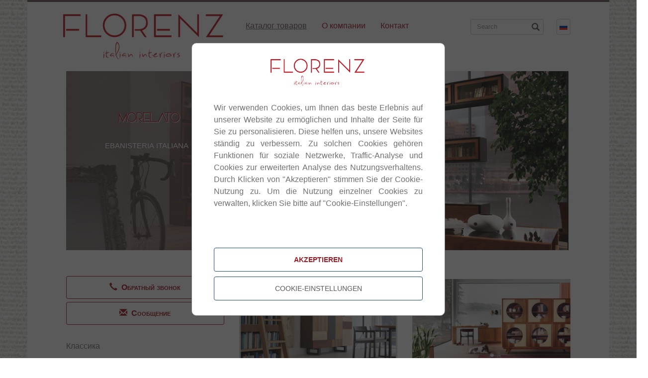

--- FILE ---
content_type: text/html;charset=UTF-8
request_url: http://www.florenz-moebel.at/ru/%D0%BA%D0%B0%D1%82%D0%B0%D0%BB%D0%BE%D0%B3%D1%82%D0%BE%D0%B2%D0%B0%D1%80%D0%BE%D0%B2/%D0%BC%D0%BE%D0%B4%D0%B5%D1%80%D0%BD/morelato.html
body_size: 15776
content:







<!DOCTYPE html>
<html lang="en">
<head>
    <meta http-equiv="Content-Type" content="text/html; charset=utf-8"/>
    <meta name="author" content="Tsitserova, Natalya"/>

    <meta name="viewport" content="width=device-width">

    <link rel="icon" href="/favicon.ico" type="image/x-icon"/>
    <link rel="apple-touch-icon" href="/apple-touch-icon.png"/>
    <link rel="apple-touch-icon" href="/apple-touch-icon-precomposed.png"/>

    <title>
        Morelato - Florenz Möbel
    </title>
    
<!-- Informance ONE Portal Server - global styles -->
<link type="text/css" rel="stylesheet" href="/zkau/web/informance/thirdparty/fancybox/fancybox.css" />
<link type="text/css" rel="stylesheet" href="/zkau/web/informance/thirdparty/bootstrap3/css/bootstrap.css" />
<link type="text/css" rel="stylesheet" href="/zkau/web/informance/css/i1_common.css?4-3-1-7-SNAPSHOT" />
<link type="text/css" rel="stylesheet" href="/zkau/web/informance/css/ccm.css?4-3-1-7-SNAPSHOT" />


    <link href="/scripts/bootstrap.js" type="text/javascript">
    <link href="/css/i1.css" rel="stylesheet" type="text/css">
    <link href="/css/std.css" rel="stylesheet" type="text/css">
    <link href="/css/nav.css" rel="stylesheet" type="text/css">
    <link href="/css/formular.css" rel="stylesheet" type="text/css">
    <link href="/css/effects.css" rel="stylesheet" type="text/css">

    
    <link href="/css/russian.css" rel="stylesheet" type="text/css">
    

    <link rel="stylesheet" type="text/css" href="/css/slick.css"/>

    
<!-- Informance ONE Portal Server - global scripts -->
<script type='text/javascript' src='/zkau/web/informance/thirdparty/jquery/jquery.js?easing'></script>
<script type='text/javascript' src='/zkau/web/informance/thirdparty/jquery/plugins/jquery.download.js'></script>
<script type='text/javascript' src='/zkau/web/informance/js/i1Common.js'></script>
<script type='text/javascript' src='/zkau/web/informance/thirdparty/fancybox/jquery.fancybox.js'></script>
<script type='text/javascript' src='/zkau/web/informance/thirdparty/fancybox/activateFancyboxPopup.js'></script>
<script type='text/javascript' src='/zkau/web/informance/thirdparty/bootstrap3/js/bootstrap.min.js'></script>
<script type='text/javascript' src='/zkau/web/informance/thirdparty/jquery/plugins/jquery-ui.min.js'></script>
<script type='text/javascript' src='/zkau/web/informance/js/i1Search.js'></script>
<script> $(document).ready(function() { pdfViewerMode(true); }); </script>
<script type='text/javascript' src='/zkau/web/informance/js/ccm.js'></script>

    <script src="/scripts/bootstrap.js" type="text/javascript"></script>
    <script src="/scripts/scripts.js" type="text/javascript"></script>
    <script src="/scripts/jQuery/jquery.imageScroller.js" type="text/javascript"></script>

    <script type="text/javascript">
        $(document).ready(function () {
            $(".Referenzen").imageScroller({speed: '5000'});
        });

    </script>

    <script>
        (function (i, s, o, g, r, a, m) {
            i['GoogleAnalyticsObject'] = r;
            i[r] = i[r] || function () {
                (i[r].q = i[r].q || []).push(arguments)
            }, i[r].l = 1 * new Date();
            a = s.createElement(o),
                    m = s.getElementsByTagName(o)[0];
            a.async = 1;
            a.src = g;
            m.parentNode.insertBefore(a, m)
        })(window, document, 'script', '//www.google-analytics.com/analytics.js', 'ga');

        ga('create', 'UA-70033524-1', 'auto');
        ga('send', 'pageview');
        ga('set', 'anonymizeIp', true);

    </script>
    <script type="text/javascript">
        var _gaq = _gaq || [];
        _gaq.push(['_setAccount', 'UA-70033524-1']);
        _gaq.push(['_gat._anonymizeIp']);
        _gaq.push(['_trackPageview']);
        (function () {
            var ga = document.createElement('script');
            ga.type = 'text/javascript';
            ga.async = true;
            ga.src = ('https:' == document.location.protocol ? 'https://ssl' : 'http://www') + '.google-analytics.com/ga.js';
            var s = document.getElementsByTagName('script')[0];
            s.parentNode.insertBefore(ga, s);
        })();
    </script>




</head>
<body>
<header>
    <div class="container">
        <div class="row">
            <!--div class="divMetaNav">
                <div class="sprachen col-md-offset-10 col-md-2 col-sm-offset-10 col-sm-2 col-sm-offset-10 col-xs-12">
                <a href="/at/HOME/Home.html"><img src="/sitemedia/deutsch.jpg" /></a></li>
                <a href="/en/HOME/Home.html"><img src="/sitemedia/englisch.jpg" /></a></li>
                <a href="/it/HOME/Home.html"><img src="/sitemedia/italienisch.jpg" /></a></li>
                <a href="/ru/HOME/Home.html"><img src="/sitemedia/russisch.jpg" /></a></li>
                </div>
            </div-->
        </div>

        <div class="row divHeader">
            <div class="logo col-md-4 col-sm-12 col-xs-12">
                <a class="logo" title="Florenz Italian Interios Logo" alt="Florenz Moebel"
                   href="/ru/Home/Home.html"><img src="/sitemedia/logo.png" alt="Florenz Moebel Logo"
                                                            title="Florenz - Italian Interiors"/></a>
            </div>
            <div class="navMain col-md-8 col-sm-12 col-xs-12">
                
<nav class="navbar navbar-default" role="navigation">
 <div class="navbar-header">
  <button type="button" class="navbar-toggle" data-toggle="collapse" data-target=".i1nav.navbar-collapse">
    <span class="sr-only">Toggle navigation</span>
    <span class="icon-bar"></span>
    <span class="icon-bar"></span>
    <span class="icon-bar"></span>
  </button>
 </div>
<div class="i1nav navbar-collapse collapse">
  <ul class="nav navbar-nav i1_h1">
<li class="i1_mp1  active">
	<a title="" href="/ru/каталогтоваров/" class="wcr_rubric dropdown-toggle"><span class="wcr_item_link">&#1050;&#1072;&#1090;&#1072;&#1083;&#1086;&#1075; &#1090;&#1086;&#1074;&#1072;&#1088;&#1086;&#1074;</span><b class="caret"></b></a>
<ul class="dropdown-menu i1_h2">
<li class="i1_mp1 ">
	<a title="" href="/ru/каталогтоваров/классика/" class="wcr_rubric"><span class="wcr_item_link">&#1050;&#1083;&#1072;&#1089;&#1089;&#1080;&#1082;&#1072;</span></a>
</li>
<li class="i1_mp2  active">
	<a title="" href="/ru/каталогтоваров/модерн/" class="wcr_rubric"><span class="wcr_item_link">&#1052;&#1086;&#1076;&#1077;&#1088;&#1085;</span></a>
</li>
</ul>
</li>
<li class="i1_mp2 ">
	<a title="" href="/ru/окомпании/" class="wcr_rubric"><span class="wcr_item_link">&#1054; &#1082;&#1086;&#1084;&#1087;&#1072;&#1085;&#1080;&#1080;</span></a>
</li>
<li class="i1_mp3 ">
	<a title="" href="/ru/контакт/" class="wcr_rubric"><span class="wcr_item_link">&#1050;&#1086;&#1085;&#1090;&#1072;&#1082;&#1090;</span></a>
</li>

</ul>

</div>
	<form id="srcFrm" action="/ru/каталогтоваров/модерн/morelato.html" method="post" class="navbar-form navbar-left" role="search">
      <div class="form-group">
		<input type="text" id='txtKeyphrase' name="txtKeyphrase" size="19" onclick="null"  value="" class="form-control" placeholder="Search"/>
      </div>
      <span class="glyphicon glyphicon-search"></span>
	</form>
</nav>


                <!-- Single button -->
                <div class="btn-group">
                    <button type="button" class="btn btn-default dropdown-toggle" data-toggle="dropdown"
                            aria-haspopup="true" aria-expanded="false">
                        
                        <img src="/sitemedia/russisch2.jpg" alt="flaggeRU" title="Russian"/>
                        
                    </button>
                    <ul class="dropdown-menu">
                        <li><a title="Florenzwebsite auf Deutsch" href="/at/HOME/Home.html"><img
                                src="/sitemedia/deutsch2.jpg" alt="Sprachauswahl Deutsch" title="Deutsch language"/>Deutsch</a>
                        </li>
                        <li><a title="Florenzwebsite auf Englisch" href="/en/HOME/Home.html"><img
                                src="/sitemedia/englisch2.jpg" alt="Sprachauswahl Englisch" title="English language"/>English</a>
                        </li>
                        <li><a title="Florenzwebsite auf Italienisch" href="/it/HOME/Home.html"><img
                                src="/sitemedia/italienisch2.jpg" alt="Sprachauswahl Italienisch"
                                title="Italian language"/>Italian</a></li>
                        <!--li role="separator" class="divider"></li-->
                        <li><a title="Florenzwebsite auf Russisch" href="/ru/HOME/Home.html"><img
                                src="/sitemedia/russisch2.jpg" alt="Sprachauswahl Russisch" title="Russian language"/>Russian</a>
                        </li>
                    </ul>
                </div>
            </div>

            <script>
                $(document).ready(function () {
                    i1Search.initUniversalSearch("#txtKeyphrase", ".navMain", true, false, false, false, false);
                    i1Search.setParentRubricURI("/ru");
                    i1Search.setLightSpinner(true);

                    //i1Search.setDebug(true);
                });
            </script>
        </div>

    </div>
</header>


<div class="container content">
    <div class="text">
        <!--div class="container divStoerer hidden-print">
        <div class="stoerer">
            
        <a href="/ru/%D1%81%D0%BA%D0%B8%D0%B4%D0%BA%D0%B8" title="Fall SALE at TF Service"><img src="/sitemedia/sale.png"
        alt="Sale Button Florenz Furniture" title="Sale at Florenz Moebel"/></a>
            

        </div>
        </div-->
        

        <div class="clearfix"></div>

        

    <div class='wcr_condition wcr_detail '>

        

        <div class='wcr_condition wcr_staticTeaser '>

            <div class="row">
                <div class="teaserpicture col-md-12 col-sm-12 hidden-xs">
                    <div class="teaserBildDetail">
                        
                        <div class="wcr_ArticleList">
<div class="wcr_ArticleListItem_1">
<div class="wcr_ArticleListItem">
<div class="wcr_ArticleListContent" data-arttitle="teasertext" data-pageurl="" >
<h1 style="text-align: center;">morelato</h1>

<h2 style="text-align: center;">ebanisteria italiana</h2></div>
</div>
</div>
</div>

                        <img src="/media/original/TEASER_2.jpg" alt="einbauwand, modern, morelato" class="wcr_teaser_img"/>
                        
                    </div>
                </div>
            </div>
            <div class="clearfix"></div>
        </div>


        <div class="row">
            <div class="left col-md-4 col-sm-4 col-lg-4 col-xs-12">
                <div class="navSub hidden-xs hidden-print">
                    <div class="navAnfrage">
                        
                        <div class="btn btn-default phone" data-toggle="modal" data-target="#phone"><span
                                class="glyphicon glyphicon-earphone"></span>Обратный звонок
                        </div>
                        <div class="btn btn-default contact" data-toggle="modal" data-target="#email"><span
                                class="glyphicon glyphicon-envelope"></span>Сообщение<br>
                        </div>
                        
                    </div>

                    
<ol class="wcr_h1 ">
<li class="wcr_mp1 wcr_open wcr_community_no_session"><div class="wcr_item has_sub"><a href="/ru/каталогтоваров/" class="wcr_rubric" title=""><span class="wcr_item_link">&#1050;&#1072;&#1090;&#1072;&#1083;&#1086;&#1075; &#1090;&#1086;&#1074;&#1072;&#1088;&#1086;&#1074;</span></a></div>
<ol class="wcr_h2 ">
<li class="wcr_mp1 wcr_close wcr_community_no_session"><div class="wcr_item has_sub"><a href="/ru/каталогтоваров/классика/" class="wcr_rubric" title=""><span class="wcr_item_link">&#1050;&#1083;&#1072;&#1089;&#1089;&#1080;&#1082;&#1072;</span></a></div></li>
<li class="wcr_mp2 wcr_open wcr_community_no_session wcr_last wcr_final"><div class="wcr_item has_sub"><a href="/ru/каталогтоваров/модерн/" class="wcr_rubric" title=""><span class="wcr_item_link">&#1052;&#1086;&#1076;&#1077;&#1088;&#1085;</span></a></div>
<ol class="wcr_h3 ">
<li class="wcr_mp1 wcr_close wcr_community_no_session wcr_last"><div class="wcr_item"><a href="/ru/каталогтоваров/модерн/bscollection.html/" class="wcr_page" title="Ceramic and Pottery crafted in elegance."><span class="wcr_item_link">BS Collection</span></a></div></li>
<li class="wcr_mp2 wcr_close wcr_community_no_session wcr_last"><div class="wcr_item"><a href="/ru/каталогтоваров/модерн/ditreitalia.html/" class="wcr_page" title="Sofas and Armchairs resurrecting values of the daily life."><span class="wcr_item_link">Ditre Italia</span></a></div></li>
<li class="wcr_mp3 wcr_close wcr_community_no_session wcr_last"><div class="wcr_item"><a href="/ru/каталогтоваров/модерн/frezza.html/" class="wcr_page" title="Design and Functionality."><span class="wcr_item_link">Frezza</span></a></div></li>
<li class="wcr_mp4 wcr_close wcr_community_no_session wcr_last"><div class="wcr_item"><a href="/ru/каталогтоваров/модерн/horm.html/" class="wcr_page" title="Furnishes living spaces by creating emotions and passion."><span class="wcr_item_link">Horm</span></a></div></li>
<li class="wcr_mp5 wcr_close wcr_community_no_session wcr_last"><div class="wcr_item"><a href="/ru/каталогтоваров/модерн/midjinitaly.html/" class="wcr_page" title="industrial capacity and advanced technology for modern interiors."><span class="wcr_item_link">Midj in Italy</span></a></div></li>
<li class="wcr_mp6 wcr_close wcr_community_no_session wcr_last"><div class="wcr_item"><a href="/ru/каталогтоваров/модерн/освещение.html/" class="wcr_page" title="High quality- and design thinking furniture"><span class="wcr_item_link">&#1054;&#1089;&#1074;&#1077;&#1097;&#1077;&#1085;&#1080;&#1077;</span></a></div></li>
<li class="wcr_mp7 wcr_close wcr_community_no_session wcr_last"><div class="wcr_item"><a href="/ru/каталогтоваров/модерн/morosinievistyle.html/" class="wcr_page" title="Innovative lighting as a subbrand to Luci Italiane."><span class="wcr_item_link">Morosini &amp; Evi Style</span></a></div></li>
<li class="wcr_mp8 wcr_close wcr_community_no_session wcr_last"><div class="wcr_item"><a href="/ru/каталогтоваров/модерн/natalini.html/" class="wcr_page" title="Frames: The italian art of marquetry."><span class="wcr_item_link">Natalini</span></a></div></li>
<li class="wcr_mp9 wcr_close wcr_community_no_session wcr_last"><div class="wcr_item"><a href="/ru/каталогтоваров/модерн/nottebrava.html/" class="wcr_page" title="The balance between light and night."><span class="wcr_item_link">NotteBrava</span></a></div></li>
<li class="wcr_mp10 wcr_close wcr_community_no_session wcr_last"><div class="wcr_item"><a href="/ru/каталогтоваров/модерн/oasis.html/" class="wcr_page" title="Pure and volumised lines crafted for tradition."><span class="wcr_item_link">Oasis</span></a></div></li>
<li class="wcr_mp11 wcr_close wcr_community_no_session wcr_last"><div class="wcr_item"><a href="/ru/каталогтоваров/модерн/porada.html/" class="wcr_page" title="A passionate love for wood and furniture"><span class="wcr_item_link">Porada</span></a></div></li>
<li class="wcr_mp12 wcr_close wcr_community_no_session wcr_last"><div class="wcr_item"><a href="/ru/каталогтоваров/модерн/tonellidesign.html/" class="wcr_page" title="Using a new concept in glass design"><span class="wcr_item_link">Tonelli Design</span></a></div></li>
<li class="wcr_mp13 wcr_close wcr_community_no_session wcr_last"><div class="wcr_item"><a href="/ru/каталогтоваров/модерн/twils.html/" class="wcr_page" title="Innovator for the art of relaxation."><span class="wcr_item_link">Twils</span></a></div></li>
<li class="wcr_mp14 wcr_close wcr_community_no_session wcr_last"><div class="wcr_item"><a href="/ru/каталогтоваров/модерн/villevenete.html/" class="wcr_page" title="Solid wood furnishing solutions."><span class="wcr_item_link">Ville Venete</span></a></div></li>
<li class="wcr_mp15 wcr_close wcr_community_no_session wcr_last"><div class="wcr_item"><a href="/ru/каталогтоваров/модерн/leporcellane.html/" class="wcr_page" title=""><span class="wcr_item_link">Le Porcellane</span></a></div></li>
<li class="wcr_mp16 wcr_close wcr_community_no_session wcr_last"><div class="wcr_item"><a href="/ru/каталогтоваров/модерн/iftdesign.html/" class="wcr_page" title=""><span class="wcr_item_link">IFT Design</span></a></div></li>
<li class="wcr_mp17 wcr_close wcr_community_no_session wcr_last"><div class="wcr_item"><a href="/ru/каталогтоваров/модерн/fimes.html/" class="wcr_page" title=""><span class="wcr_item_link">FIMES</span></a></div></li>
<li class="wcr_mp18 wcr_close wcr_community_no_session wcr_last"><div class="wcr_item"><a href="/ru/каталогтоваров/модерн/demajo.html/" class="wcr_page" title=""><span class="wcr_item_link">De Majo</span></a></div></li>
<li class="wcr_mp19 wcr_close wcr_community_no_session wcr_last"><div class="wcr_item"><a href="/ru/каталогтоваров/модерн/carpanelli.html/" class="wcr_page" title=""><span class="wcr_item_link">Carpanelli</span></a></div></li>
<li class="wcr_mp20 wcr_open wcr_community_no_session wcr_last wcr_selected"><div class="wcr_item"><a href="/ru/каталогтоваров/модерн/morelato.html/" class="wcr_page" title=""><span class="wcr_item_link">Morelato</span></a></div></li>
<li class="wcr_mp21 wcr_close wcr_community_no_session wcr_last"><div class="wcr_item"><a href="/ru/каталогтоваров/модерн/asnaghi.html/" class="wcr_page" title=""><span class="wcr_item_link">Asnaghi</span></a></div></li>
<li class="wcr_mp22 wcr_close wcr_community_no_session wcr_last"><div class="wcr_item"><a href="/ru/каталогтоваров/модерн/tonincasa.html/" class="wcr_page" title=""><span class="wcr_item_link">Tonin Casa</span></a></div></li>
<li class="wcr_mp23 wcr_close wcr_community_no_session wcr_last"><div class="wcr_item"><a href="/ru/каталогтоваров/модерн/bolzanletti.html/" class="wcr_page" title=""><span class="wcr_item_link">Bolzan Letti</span></a></div></li>
<li class="wcr_mp24 wcr_close wcr_community_no_session wcr_last"><div class="wcr_item"><a href="/ru/каталогтоваров/модерн/altavilla.html/" class="wcr_page" title=""><span class="wcr_item_link">Altavilla</span></a></div></li>
<li class="wcr_mp25 wcr_close wcr_community_no_session wcr_last"><div class="wcr_item"><a href="/ru/каталогтоваров/модерн/volpi.html/" class="wcr_page" title=""><span class="wcr_item_link">Volpi</span></a></div></li>
<li class="wcr_mp26 wcr_close wcr_community_no_session wcr_last"><div class="wcr_item"><a href="/ru/каталогтоваров/модерн/caroti.html/" class="wcr_page" title=""><span class="wcr_item_link">Caroti</span></a></div></li>
<li class="wcr_mp27 wcr_close wcr_community_no_session wcr_last"><div class="wcr_item"><a href="/ru/каталогтоваров/модерн/ferrettieferretti.html/" class="wcr_page" title=""><span class="wcr_item_link">FerrettieFerretti</span></a></div></li>
<li class="wcr_mp28 wcr_close wcr_community_no_session wcr_last"><div class="wcr_item"><a href="/ru/каталогтоваров/модерн/grilli.html/" class="wcr_page" title=""><span class="wcr_item_link">Grilli</span></a></div></li>
<li class="wcr_mp29 wcr_close wcr_community_no_session wcr_last"><div class="wcr_item"><a href="/ru/каталогтоваров/модерн/signoriniecoco.html/" class="wcr_page" title=""><span class="wcr_item_link">Signorini e Coco</span></a></div></li>
<li class="wcr_mp30 wcr_close wcr_community_no_session wcr_last"><div class="wcr_item"><a href="/ru/каталогтоваров/модерн/ferrettieferrettikids.html/" class="wcr_page" title=""><span class="wcr_item_link">Ferretti e Ferretti Kids</span></a></div></li>
<li class="wcr_mp31 wcr_close wcr_community_no_session wcr_last wcr_final"><div class="wcr_item"><a href="/ru/каталогтоваров/модерн/galimberti.html/" class="wcr_page" title=""><span class="wcr_item_link">Galimberti</span></a></div></li>
</ol>
</li>
</ol>
</li>
<li class="wcr_mp2 wcr_close wcr_community_no_session wcr_last"><div class="wcr_item"><a href="/ru/окомпании/" class="wcr_rubric" title=""><span class="wcr_item_link">&#1054; &#1082;&#1086;&#1084;&#1087;&#1072;&#1085;&#1080;&#1080;</span></a></div></li>
<li class="wcr_mp3 wcr_close wcr_community_no_session wcr_last wcr_final"><div class="wcr_item has_sub"><a href="/ru/контакт/" class="wcr_rubric" title=""><span class="wcr_item_link">&#1050;&#1086;&#1085;&#1090;&#1072;&#1082;&#1090;</span></a></div></li>
</ol>


                    
                </div>
            </div>

            <!--Modaldialoge-->
            <div class="modal fade" id="phone" role="dialog" aria-labelledby="phone"
                 aria-hidden="true">
                <div class="modal-dialog">
                    <div class="modal-content">
                        <div class="modal-header">
                            <button type="button" class="close" data-dismiss="modal"
                                    aria-hidden="true">&times;</button>
                            
                            <h4 class="modal-title">Обратный звонок</h4>
                            
                        </div>
                        <div class="modal-body">
                            <div class="frm">
                                
                                
<link rel="stylesheet" type="text/css" href="/zkau/web/407c3e63/_zkiju-iceblue_c/zul/css/zk.wcs"/>
<link rel="stylesheet" type="text/css" href="/zkau/web/407c3e63/iceblue_c/zkmax/css/tablet.css.dsp" disabled/>

<script type="text/javascript" src="/zkau/web/407c3e63/js/zk.wpd" charset="UTF-8"></script>
<script type="text/javascript" src="/zkau/web/407c3e63/js/zul.lang.wpd" charset="UTF-8"></script>
<script type="text/javascript" src="/zkau/web/407c3e63/js/zkbind.wpd" charset="UTF-8"></script>
<!-- ZK 10.1.0 EE 2024111210 -->
<script class="z-runonce" type="text/javascript">
zkopt({kd:1,ppos:'center'});
</script><div id="r5rI_" class="z-temp"><div id="zk_proc" class="z-loading"><div class="z-loading-indicator"><span class="z-loading-icon"></span>Processing...</div></div><div id="r5rIe" style="display:none"><label class='wcf_label' style='' for='r5rIf'>Фамилия</label></div>
<div id="r5rIm" style="display:none"><label class='wcf_label' style='' for='r5rIn'>Телефон</label></div>
<div id="r5rIu" style="display:none"><label class='wcf_label' style='' for='r5rIv'>компания</label></div>
<div id="r5rI10" style="display:none"><label class='wcf_label' style='' for='r5rI20'>Сообщение</label></div>
<div id="r5rId0" style="display:none"><label class='wcf_label' style='font-weight:bold;' for='r5rIb0-real'>Я согласен с тем, что мои данные будут использованы для обработки моего запроса</label></div>
<div id="r5rIa0" style="display:none"><p><br />
Более подробную информацию и рекомендации по аннулированию можно найти в политике конфиденциальности<br />
&nbsp;</p></div>
</div>
<script class="z-runonce" type="text/javascript">
zk.themeName='iceblue_c';zk.afterLoad(function(){zkmx(
[0,'r5rI_',{dt:'z_xXNvfIFhvVYoQKraQ8sLNw',cu:'',uu:'\/zkau',rsu:'\/zkau',ru:'\/applicationRt.zk',style:'width:100%;',ct:true},{},[
['zul.wnd.Window','r5rI0',{id:'AppWizzardController',$$onMinimize:false,$$0onMinimize:true,$$onMove:false,$$0onMove:true,$$onOpen:false,$$onSize:false,$$0onSize:true,$$onZIndex:false,$$0onZIndex:true,$onClose:true,$$onMaximize:false,$$0onMaximize:true},{},[
['zul.wgt.Label','r5rI1',{id:'lblTitle',sclass:'wcf_lblTitle',value:'обратный вызов'},{},[]],
['zul.wgt.Label','r5rI2',{id:'lblEntryText',visible:false,sclass:'wcf_lblEntryText'},{},[]],
['zul.wgt.Label','r5rI3',{id:'lblInfoShort',visible:false,sclass:'wcf_lblInfoShort'},{},[]],
['zul.wgt.Html','r5rI4',{visible:false,sclass:'wcf_lblInfoLong'},{},[]],
['zul.wgt.Div','r5rI5',{id:'formularContent',sclass:'wcf_formularContent'},{},[
['zul.wgt.Div','r5rIc',{sclass:'wcf_frm_frmобратныйвызов'},{},[
['zul.wgt.Div','r5rId',{id:'div_{F127D257\-B605\-11E5\-81D9\-08606E681761}',sclass:'wcf_form_propфамилия wcf_formRow wcf_prop_stringType wcf_form_required'},{},[
['zul.wgt.Html','r5rIe',{id:'lbl{F127D257\-B605\-11E5\-81D9\-08606E681761}',content:zk('r5rIe').detachChildren()},{},[]],
['zul.inp.Textbox','r5rIf',{id:'{F127D257\-B605\-11E5\-81D9\-08606E681761}',$onChanging:true,$$0onChanging:true,$$onError:false,$$0onError:true,$$onChange:false,$$1onChange:true,$onFocus:true,$$0onFocus:true,$onBlur:true,$$0onBlur:true,sclass:'wcf_textbox',maxlength:256},{},[]],
['zul.wgt.Div','r5rIg',{},{},[]],
['zul.wgt.Separator','r5rIh',{sclass:'wcf_seperator',orient:'horizontal'},{},[]],
['zul.utl.Timer','r5rIk',{$onTimer:true,$$0onTimer:true,delay:750,running:false},{},[]]]],
['zul.utl.Timer','r5rIi',{$onTimer:true,$$0onTimer:true,delay:750,running:false},{},[]],
['zul.utl.Timer','r5rIj',{$onTimer:true,$$0onTimer:true,delay:750,running:false},{},[]],
['zul.wgt.Div','r5rIl',{id:'div_{FCA960CF\-B605\-11E5\-81D9\-08606E681761}',sclass:'wcf_form_propТелефон wcf_formRow wcf_prop_integerType wcf_form_required'},{},[
['zul.wgt.Html','r5rIm',{id:'lbl{FCA960CF\-B605\-11E5\-81D9\-08606E681761}',content:zk('r5rIm').detachChildren()},{},[]],
['zul.inp.Textbox','r5rIn',{id:'{FCA960CF\-B605\-11E5\-81D9\-08606E681761}',$onChanging:true,$$0onChanging:true,$$0onError:true,$$1onChange:true,$onFocus:true,$$0onFocus:true,$onBlur:true,$$0onBlur:true,sclass:'wcf_textbox',maxlength:20,cols:20},{},[]],
['zul.wgt.Div','r5rIo',{},{},[]],
['zul.wgt.Separator','r5rIp',{sclass:'wcf_seperator',orient:'horizontal'},{},[]],
['zul.utl.Timer','r5rIs',{$onTimer:true,$$0onTimer:true,delay:750,running:false},{},[]]]],
['zul.utl.Timer','r5rIq',{$onTimer:true,$$0onTimer:true,delay:750,running:false},{},[]],
['zul.utl.Timer','r5rIr',{$onTimer:true,$$0onTimer:true,delay:750,running:false},{},[]],
['zul.wgt.Div','r5rIt',{id:'div_{0AE64F8A\-B606\-11E5\-81D9\-08606E681761}',sclass:'wcf_form_propкомпания wcf_formRow wcf_prop_stringType'},{},[
['zul.wgt.Html','r5rIu',{id:'lbl{0AE64F8A\-B606\-11E5\-81D9\-08606E681761}',content:zk('r5rIu').detachChildren()},{},[]],
['zul.inp.Textbox','r5rIv',{id:'{0AE64F8A\-B606\-11E5\-81D9\-08606E681761}',$onChanging:true,$$0onChanging:true,$$0onError:true,$$1onChange:true,$onFocus:true,$$0onFocus:true,$onBlur:true,$$0onBlur:true,sclass:'wcf_textbox',maxlength:256},{},[]],
['zul.wgt.Div','r5rIw',{},{},[]],
['zul.wgt.Separator','r5rIx',{sclass:'wcf_seperator',orient:'horizontal'},{},[]],
['zul.utl.Timer','r5rI_0',{$onTimer:true,$$0onTimer:true,delay:750,running:false},{},[]]]],
['zul.utl.Timer','r5rIy',{$onTimer:true,$$0onTimer:true,delay:750,running:false},{},[]],
['zul.utl.Timer','r5rIz',{$onTimer:true,$$0onTimer:true,delay:750,running:false},{},[]],
['zul.wgt.Div','r5rI00',{id:'div_{1966FF99\-B606\-11E5\-81D9\-08606E681761}',sclass:'wcf_form_propСообщение wcf_formRow wcf_prop_memoType'},{},[
['zul.wgt.Html','r5rI10',{id:'lbl{1966FF99\-B606\-11E5\-81D9\-08606E681761}',content:zk('r5rI10').detachChildren()},{},[]],
['zul.inp.Textbox','r5rI20',{id:'{1966FF99\-B606\-11E5\-81D9\-08606E681761}',$onChanging:true,$$0onChanging:true,$$0onError:true,$$1onChange:true,$onFocus:true,$$0onFocus:true,$onBlur:true,$$0onBlur:true,sclass:'wcf_memo',maxlength:512,multiline:true,rows:4},{},[]],
['zul.wgt.Div','r5rI30',{},{},[]],
['zul.wgt.Separator','r5rI40',{sclass:'wcf_seperator',orient:'horizontal'},{},[]],
['zul.utl.Timer','r5rI70',{$onTimer:true,$$0onTimer:true,delay:750,running:false},{},[]]]],
['zul.utl.Timer','r5rI50',{$onTimer:true,$$0onTimer:true,delay:750,running:false},{},[]],
['zul.utl.Timer','r5rI60',{$onTimer:true,$$0onTimer:true,delay:750,running:false},{},[]],
['zul.wgt.Div','r5rI80',{id:'div_{F0FBFA9A\-3747\-11E8\-89B4\-08606E681761}',sclass:'wcf_form_propdatenschutz wcf_formRow wcf_prop_booleanType wcf_form_required'},{},[
['zkex.layout.Columnlayout','r5rIb0',{},{},[
['zkex.layout.Columnchildren','r5rIc0',{},{},[
['zul.wgt.Html','r5rId0',{id:'lbl{F0FBFA9A\-3747\-11E8\-89B4\-08606E681761}',content:zk('r5rId0').detachChildren()},{},[]]]],
['zkex.layout.Columnchildren','r5rIe0',{},{},[
['zul.wgt.Checkbox','r5rIf0',{id:'{F0FBFA9A\-3747\-11E8\-89B4\-08606E681761}',$$onCheck:false,$onCheck:true,$$1onCheck:true,sclass:'wcf_checkbox'},{},[]],
['zul.utl.Timer','r5rIr0',{$onTimer:true,$$0onTimer:true,delay:750,running:false},{},[]]]],
['zkex.layout.Columnchildren','r5rIg0',{},{},[
['zul.wgt.Div','r5rIh0',{sclass:'wcf_div_tooltip'},{},[
['zul.wgt.Image','r5rIi0',{sclass:'wcf_tooltip',style:'margin\-left:5px;',popup:'uuid(r5rI90)',src:'\/img\/info.gif'},{},[]]]]]]]],
['zul.wgt.Div','r5rIj0',{sclass:'wcf_frm_link_wrapper'},{},[
['zul.wgt.A','r5rIm0',{href:'http:\/\/www.florenz\-moebel.at\/RU\/%D0%BA%D0%BE%D0%BD%D1%82%D0%B0%D0%BA%D1%82\/PrivacyPolicy.html',target:'_blank'},{},[
['zul.wgt.Label','r5rIn0',{sclass:'wcf_frm_link_label',value:'Информация о конфиденциальности'},{},[]],
['zul.wgt.Div','r5rIo0',{sclass:'wcf_frm_link_image',tooltip:'uuid(r5rIk0)'},{},[]]]]]],
['zul.wgt.Popup','r5rIk0',{visible:false,$$onOpen:false,sclass:'wcf_frm_link_tooltip'},{},[
['zul.wgt.Label','r5rIl0',{value:'Информация о конфиденциальности'},{},[]]]],
['zul.wgt.Separator','r5rIp0',{sclass:'wcf_seperator',orient:'horizontal'},{},[]]]],
['zul.wgt.Popup','r5rI90',{visible:false,width:'300px'},{},[
['zul.wgt.Html','r5rIa0',{content:zk('r5rIa0').detachChildren()},{},[]]]],
['zul.utl.Timer','r5rIq0',{$onTimer:true,$$0onTimer:true,delay:750,running:false},{},[]]]]]],
['zul.wgt.Div','r5rI6',{id:'buttonDiv',sclass:'wcf_divBtn wcf_oc_clsCallBack'},{},[
['zul.wgt.Button','r5rI7',{id:'btnPrintSummary',visible:false,$onClick:true,sclass:'wcf_btnPrintSummary'},{},[]],
['zul.wgt.Button','r5rI8',{id:'btnPrev',visible:false,$onClick:true,sclass:'wcf_btnPrev',image:'\/sitemedia\/formular\/btnPrev.gif'},{},[]],
['zul.wgt.Button','r5rI9',{id:'btnPrivStmtInfo',visible:false,$onClick:true,label:'Informationen zur Datenverwendung'},{},[]],
['zul.wgt.Button','r5rIa',{id:'btnNext',$onClick:true,sclass:'wcf_btnNext',label:'отправить'},{},[]],
['zul.wgt.Button','r5rIb',{id:'btnEditDone',visible:false,$onClick:true,sclass:'wcf_btnEditDone',label:'Fertig'},{},[]]]],
['zhtml.Widget','r5rIs0',{visible:false,prolog:'<div class=\x22modal fade customAlertDialog\x22 style=\x22display: none\x22>',epilog:'<\/div>'},{},[
['zhtml.Widget','r5rIt0',{prolog:'<div class=\x22modal\-dialog\x22>',epilog:'<\/div>'},{},[
['zhtml.Widget','r5rIu0',{prolog:'<div class=\x22modal\-content\x22 style=\x22width:500px; margin\-left:150px; top:200px\x22>',epilog:'<\/div>'},{},[
['zhtml.Widget','r5rIv0',{prolog:'<div class=\x22modal\-header\x22>',epilog:'<\/div>'},{},[
['zhtml.Widget','r5rIw0',{prolog:'<button class=\x22btn btn\-default\x22 data\-dismiss=\x22modal\x22 data\-aria\-label=\x22Close\x22>',epilog:'<\/button>'},{},[
['zk.Native','r5rIx0',{prolog:'<span aria\-hidden=\x22true\x22>\x26times;',epilog:'<\/span>'},{},[]]]],
['zhtml.Widget','r5rIy0',{prolog:'<h4 class=\x22modal\-title\x22>',epilog:'<\/h4>'},{},[
['zul.wgt.Label','r5rIz0',{value:'Florenz Möbel'},{},[]]]]]],
['zhtml.Widget','r5rI_1',{prolog:'<div class=\x22modal\-body\x22 style=\x22max\-height:150px\x22>',epilog:'<\/div>'},{},[
['zhtml.Widget','r5rI01',{prolog:'<p class=\x22customAlertMsg\x22>',epilog:'<\/p>'},{},[]]]],
['zhtml.Widget','r5rI11',{prolog:'<div class=\x22modal\-footer\x22>',epilog:'<\/div>'},{},[
['zk.Native','r5rI21',{prolog:'<button class=\x22btn btn\-default\x22 data\-dismiss=\x22modal\x22>Schließen',epilog:'<\/button>'},{},[]]]]]]]]]]]]]],0,
['script','[\x22overwriteUploadMsg();$(document).on(\x27change\x27, \x27input[type=\\\x22file\\\x22]\x27 , function(){ alertFileUploadBegin(); });\x22]']);
});
</script>
<noscript>
<div class="noscript"><p>Sorry, JavaScript must be enabled.<br/>Change your browser options, then <a href="">try again</a>.</p></div>
</noscript>

                                
                                <div class="clearfix"></div>
                            </div>
                        </div>
                    </div>
                </div>
            </div>

            <div class="modal fade" id="email" role="dialog" aria-labelledby="email"
                 aria-hidden="true">
                <div class="modal-dialog">
                    <div class="modal-content">
                        <div class="modal-header">
                            <button type="button" class="close" data-dismiss="modal"
                                    aria-hidden="true">&times;</button>
                            
                            <h4 class="modal-title">Контакты</h4>
                            
                        </div>
                        <div class="modal-body">
                            <div class="frm">
                                
                                <div id="r5rI31" class="z-temp"><div id="zk_proc" class="z-loading"><div class="z-loading-indicator"><span class="z-loading-icon"></span>Processing...</div></div><div id="r5rIi1" style="display:none"><label class='wcf_label' style='' for='r5rIj1'>Фамилия</label></div>
<div id="r5rIq1" style="display:none"><label class='wcf_label' style='' for='r5rIr1'>Телефон</label></div>
<div id="r5rIy1" style="display:none"><label class='wcf_label' style='' for='r5rIz1'>E-Mail</label></div>
<div id="r5rI52" style="display:none"><label class='wcf_label' style='' for='r5rI62'>Тема сообщения</label></div>
<div id="r5rId2" style="display:none"><label class='wcf_label' style='' for='r5rIe2'>Сообщение</label></div>
<div id="r5rIp2" style="display:none"><label class='wcf_label' style='font-weight:bold;' for='r5rIn2-real'>Я согласен с тем, что мои данные будут использованы для обработки моего запроса</label></div>
<div id="r5rIm2" style="display:none"><p>Более подробную информацию и рекомендации по аннулированию можно найти в политике конфиденциальности</p>

<p>&nbsp;</p></div>
</div>
<script class="z-runonce" type="text/javascript">
zk.themeName='iceblue_c';zk.afterLoad(function(){zkmx(
[0,'r5rI31',{dt:'z_xXNvfIFhvVYoQKraQ8sLNw',cu:'',uu:'\/zkau',rsu:'\/zkau',ru:'\/applicationRt.zk',style:'width:100%;',ct:true},{},[
['zul.wnd.Window','r5rI41',{id:'AppWizzardController',$$0onMinimize:true,$$0onMove:true,$$0onSize:true,$$0onZIndex:true,$onClose:true,$$0onMaximize:true},{},[
['zul.wgt.Label','r5rI51',{id:'lblTitle',sclass:'wcf_lblTitle',value:'контакт'},{},[]],
['zul.wgt.Label','r5rI61',{id:'lblEntryText',visible:false,sclass:'wcf_lblEntryText'},{},[]],
['zul.wgt.Label','r5rI71',{id:'lblInfoShort',visible:false,sclass:'wcf_lblInfoShort'},{},[]],
['zul.wgt.Html','r5rI81',{visible:false,sclass:'wcf_lblInfoLong'},{},[]],
['zul.wgt.Div','r5rI91',{id:'formularContent',sclass:'wcf_formularContent'},{},[
['zul.wgt.Div','r5rIg1',{sclass:'wcf_frm_frmContact'},{},[
['zul.wgt.Div','r5rIh1',{id:'div_{0EC6B62D\-B605\-11E5\-81D9\-08606E681761}',sclass:'wcf_form_propфамилия wcf_formRow wcf_prop_stringType wcf_form_required'},{},[
['zul.wgt.Html','r5rIi1',{id:'lbl{0EC6B62D\-B605\-11E5\-81D9\-08606E681761}',content:zk('r5rIi1').detachChildren()},{},[]],
['zul.inp.Textbox','r5rIj1',{id:'{0EC6B62D\-B605\-11E5\-81D9\-08606E681761}',$onChanging:true,$$0onChanging:true,$$0onError:true,$$1onChange:true,$onFocus:true,$$0onFocus:true,$onBlur:true,$$0onBlur:true,sclass:'wcf_textbox',maxlength:256},{},[]],
['zul.wgt.Div','r5rIk1',{},{},[]],
['zul.wgt.Separator','r5rIl1',{sclass:'wcf_seperator',orient:'horizontal'},{},[]],
['zul.utl.Timer','r5rIo1',{$onTimer:true,$$0onTimer:true,delay:750,running:false},{},[]]]],
['zul.utl.Timer','r5rIm1',{$onTimer:true,$$0onTimer:true,delay:750,running:false},{},[]],
['zul.utl.Timer','r5rIn1',{$onTimer:true,$$0onTimer:true,delay:750,running:false},{},[]],
['zul.wgt.Div','r5rIp1',{id:'div_{1E31D314\-B605\-11E5\-81D9\-08606E681761}',sclass:'wcf_form_propТелефон wcf_formRow wcf_prop_integerType'},{},[
['zul.wgt.Html','r5rIq1',{id:'lbl{1E31D314\-B605\-11E5\-81D9\-08606E681761}',content:zk('r5rIq1').detachChildren()},{},[]],
['zul.inp.Textbox','r5rIr1',{id:'{1E31D314\-B605\-11E5\-81D9\-08606E681761}',$onChanging:true,$$0onChanging:true,$$0onError:true,$$1onChange:true,$onFocus:true,$$0onFocus:true,$onBlur:true,$$0onBlur:true,sclass:'wcf_textbox',maxlength:20,cols:20},{},[]],
['zul.wgt.Div','r5rIs1',{},{},[]],
['zul.wgt.Separator','r5rIt1',{sclass:'wcf_seperator',orient:'horizontal'},{},[]],
['zul.utl.Timer','r5rIw1',{$onTimer:true,$$0onTimer:true,delay:750,running:false},{},[]]]],
['zul.utl.Timer','r5rIu1',{$onTimer:true,$$0onTimer:true,delay:750,running:false},{},[]],
['zul.utl.Timer','r5rIv1',{$onTimer:true,$$0onTimer:true,delay:750,running:false},{},[]],
['zul.wgt.Div','r5rIx1',{id:'div_{3256532B\-B605\-11E5\-81D9\-08606E681761}',sclass:'wcf_form_propE\-Mail wcf_formRow wcf_prop_stringType wcf_form_required'},{},[
['zul.wgt.Html','r5rIy1',{id:'lbl{3256532B\-B605\-11E5\-81D9\-08606E681761}',content:zk('r5rIy1').detachChildren()},{},[]],
['zul.inp.Textbox','r5rIz1',{id:'{3256532B\-B605\-11E5\-81D9\-08606E681761}',$onChanging:true,$$0onChanging:true,$$0onError:true,$$1onChange:true,$onFocus:true,$$0onFocus:true,$onBlur:true,$$0onBlur:true,sclass:'wcf_textbox',maxlength:256},{},[]],
['zul.wgt.Div','r5rI_2',{},{},[]],
['zul.wgt.Separator','r5rI02',{sclass:'wcf_seperator',orient:'horizontal'},{},[]],
['zul.utl.Timer','r5rI32',{$onTimer:true,$$0onTimer:true,delay:750,running:false},{},[]]]],
['zul.utl.Timer','r5rI12',{$onTimer:true,$$0onTimer:true,delay:750,running:false},{},[]],
['zul.utl.Timer','r5rI22',{$onTimer:true,$$0onTimer:true,delay:750,running:false},{},[]],
['zul.wgt.Div','r5rI42',{id:'div_{3D3C02DC\-B605\-11E5\-81D9\-08606E681761}',sclass:'wcf_form_propТемасообщения wcf_formRow wcf_prop_stringType'},{},[
['zul.wgt.Html','r5rI52',{id:'lbl{3D3C02DC\-B605\-11E5\-81D9\-08606E681761}',content:zk('r5rI52').detachChildren()},{},[]],
['zul.inp.Textbox','r5rI62',{id:'{3D3C02DC\-B605\-11E5\-81D9\-08606E681761}',$onChanging:true,$$0onChanging:true,$$0onError:true,$$1onChange:true,$onFocus:true,$$0onFocus:true,$onBlur:true,$$0onBlur:true,sclass:'wcf_textbox',maxlength:256},{},[]],
['zul.wgt.Div','r5rI72',{},{},[]],
['zul.wgt.Separator','r5rI82',{sclass:'wcf_seperator',orient:'horizontal'},{},[]],
['zul.utl.Timer','r5rIb2',{$onTimer:true,$$0onTimer:true,delay:750,running:false},{},[]]]],
['zul.utl.Timer','r5rI92',{$onTimer:true,$$0onTimer:true,delay:750,running:false},{},[]],
['zul.utl.Timer','r5rIa2',{$onTimer:true,$$0onTimer:true,delay:750,running:false},{},[]],
['zul.wgt.Div','r5rIc2',{id:'div_{46ECA8D9\-B605\-11E5\-81D9\-08606E681761}',sclass:'wcf_form_propСообщение wcf_formRow wcf_prop_memoType'},{},[
['zul.wgt.Html','r5rId2',{id:'lbl{46ECA8D9\-B605\-11E5\-81D9\-08606E681761}',content:zk('r5rId2').detachChildren()},{},[]],
['zul.inp.Textbox','r5rIe2',{id:'{46ECA8D9\-B605\-11E5\-81D9\-08606E681761}',$onChanging:true,$$0onChanging:true,$$0onError:true,$$1onChange:true,$onFocus:true,$$0onFocus:true,$onBlur:true,$$0onBlur:true,sclass:'wcf_memo',maxlength:512,multiline:true,rows:4},{},[]],
['zul.wgt.Div','r5rIf2',{},{},[]],
['zul.wgt.Separator','r5rIg2',{sclass:'wcf_seperator',orient:'horizontal'},{},[]],
['zul.utl.Timer','r5rIj2',{$onTimer:true,$$0onTimer:true,delay:750,running:false},{},[]]]],
['zul.utl.Timer','r5rIh2',{$onTimer:true,$$0onTimer:true,delay:750,running:false},{},[]],
['zul.utl.Timer','r5rIi2',{$onTimer:true,$$0onTimer:true,delay:750,running:false},{},[]],
['zul.wgt.Div','r5rIk2',{id:'div_{21292FB5\-3748\-11E8\-89B4\-08606E681761}',sclass:'wcf_form_propdatenschutz wcf_formRow wcf_prop_booleanType wcf_form_required'},{},[
['zkex.layout.Columnlayout','r5rIn2',{},{},[
['zkex.layout.Columnchildren','r5rIo2',{},{},[
['zul.wgt.Html','r5rIp2',{id:'lbl{21292FB5\-3748\-11E8\-89B4\-08606E681761}',content:zk('r5rIp2').detachChildren()},{},[]]]],
['zkex.layout.Columnchildren','r5rIq2',{},{},[
['zul.wgt.Checkbox','r5rIr2',{id:'{21292FB5\-3748\-11E8\-89B4\-08606E681761}',$onCheck:true,$$1onCheck:true,sclass:'wcf_checkbox'},{},[]],
['zul.utl.Timer','r5rI23',{$onTimer:true,$$0onTimer:true,delay:750,running:false},{},[]]]],
['zkex.layout.Columnchildren','r5rIs2',{},{},[
['zul.wgt.Div','r5rIt2',{sclass:'wcf_div_tooltip'},{},[
['zul.wgt.Image','r5rIu2',{sclass:'wcf_tooltip',style:'margin\-left:5px;',popup:'uuid(r5rIl2)',src:'\/img\/info.gif'},{},[]]]]]]]],
['zul.wgt.Div','r5rIv2',{sclass:'wcf_frm_link_wrapper'},{},[
['zul.wgt.A','r5rIy2',{href:'http:\/\/www.florenz\-moebel.at\/RU\/%D0%BA%D0%BE%D0%BD%D1%82%D0%B0%D0%BA%D1%82\/PrivacyPolicy.html',target:'_blank'},{},[
['zul.wgt.Label','r5rIz2',{sclass:'wcf_frm_link_label',value:'Информация о конфиденциальности'},{},[]],
['zul.wgt.Div','r5rI_3',{sclass:'wcf_frm_link_image',tooltip:'uuid(r5rIw2)'},{},[]]]]]],
['zul.wgt.Popup','r5rIw2',{visible:false,sclass:'wcf_frm_link_tooltip'},{},[
['zul.wgt.Label','r5rIx2',{value:'Информация о конфиденциальности'},{},[]]]],
['zul.wgt.Separator','r5rI03',{sclass:'wcf_seperator',orient:'horizontal'},{},[]]]],
['zul.wgt.Popup','r5rIl2',{visible:false,width:'300px'},{},[
['zul.wgt.Html','r5rIm2',{content:zk('r5rIm2').detachChildren()},{},[]]]],
['zul.utl.Timer','r5rI13',{$onTimer:true,$$0onTimer:true,delay:750,running:false},{},[]]]]]],
['zul.wgt.Div','r5rIa1',{id:'buttonDiv',sclass:'wcf_divBtn wcf_oc_clsContactUs'},{},[
['zul.wgt.Button','r5rIb1',{id:'btnPrintSummary',visible:false,$onClick:true,sclass:'wcf_btnPrintSummary'},{},[]],
['zul.wgt.Button','r5rIc1',{id:'btnPrev',visible:false,$onClick:true,sclass:'wcf_btnPrev',image:'\/sitemedia\/formular\/btnPrev.gif'},{},[]],
['zul.wgt.Button','r5rId1',{id:'btnPrivStmtInfo',visible:false,$onClick:true,label:'Informationen zur Datenverwendung'},{},[]],
['zul.wgt.Button','r5rIe1',{id:'btnNext',$onClick:true,sclass:'wcf_btnNext',label:'отправить'},{},[]],
['zul.wgt.Button','r5rIf1',{id:'btnEditDone',visible:false,$onClick:true,sclass:'wcf_btnEditDone',label:'Fertig'},{},[]]]],
['zhtml.Widget','r5rI33',{visible:false,prolog:'<div class=\x22modal fade customAlertDialog\x22 style=\x22display: none\x22>',epilog:'<\/div>'},{},[
['zhtml.Widget','r5rI43',{prolog:'<div class=\x22modal\-dialog\x22>',epilog:'<\/div>'},{},[
['zhtml.Widget','r5rI53',{prolog:'<div class=\x22modal\-content\x22 style=\x22width:500px; margin\-left:150px; top:200px\x22>',epilog:'<\/div>'},{},[
['zhtml.Widget','r5rI63',{prolog:'<div class=\x22modal\-header\x22>',epilog:'<\/div>'},{},[
['zhtml.Widget','r5rI73',{prolog:'<button class=\x22btn btn\-default\x22 data\-dismiss=\x22modal\x22 data\-aria\-label=\x22Close\x22>',epilog:'<\/button>'},{},[
['zk.Native','r5rI83',{prolog:'<span aria\-hidden=\x22true\x22>\x26times;',epilog:'<\/span>'},{},[]]]],
['zhtml.Widget','r5rI93',{prolog:'<h4 class=\x22modal\-title\x22>',epilog:'<\/h4>'},{},[
['zul.wgt.Label','r5rIa3',{value:'Florenz Möbel'},{},[]]]]]],
['zhtml.Widget','r5rIb3',{prolog:'<div class=\x22modal\-body\x22 style=\x22max\-height:150px\x22>',epilog:'<\/div>'},{},[
['zhtml.Widget','r5rIc3',{prolog:'<p class=\x22customAlertMsg\x22>',epilog:'<\/p>'},{},[]]]],
['zhtml.Widget','r5rId3',{prolog:'<div class=\x22modal\-footer\x22>',epilog:'<\/div>'},{},[
['zk.Native','r5rIe3',{prolog:'<button class=\x22btn btn\-default\x22 data\-dismiss=\x22modal\x22>Schließen',epilog:'<\/button>'},{},[]]]]]]]]]]]]]],0,
['script','[\x22overwriteUploadMsg();$(document).on(\x27change\x27, \x27input[type=\\\x22file\\\x22]\x27 , function(){ alertFileUploadBegin(); });\x22]']);
});
</script>


                                
                                <div class="clearfix"></div>
                            </div>
                        </div>
                    </div>
                </div>
            </div>
            <!--- Modaldialoge ENDE-->

            <div class="right col-md-8 col-sm-8 col-lg-8 col-xs-12">
                <div class="row productboxes">

                    <div class='wcr_condition wcr_intro '>

                        <div class="mainarticle intro col-md-12">
                            
                            
                            
                        </div>
                    </div>

                    <div class="product_box col-md-6 col-sm-6 col-xs-12">
                        <div class="wcr_ArticleList">
<div class="wcr_ArticleListItem_1">
<div class="wcr_ArticleListItem">
<div class="wcr_ArticleListContent" data-arttitle="box01" data-pageurl="" >
<div class="bild"><img alt="Modern, Fantesca, Morelato, credenza" src="/media/original/ANCORA_CREDENZA.jpg" title="Fantesca by Morelato" />
<div class="overlay">
<h4 class="overlaytext"><a data-wcpspageid="FB481379-C3A5-11E6-92DF-08606E681761" href="/RU/%D0%9A%D0%B0%D1%82%D0%B0%D0%BB%D0%BE%D0%B3%D1%82%D0%BE%D0%B2%D0%B0%D1%80%D0%BE%D0%B2/%D0%9C%D0%BE%D0%B4%D0%B5%D1%80%D0%BD/Morelato.html">fantesca</a></h4>
</div>
</div></div>
</div>
</div>
</div>

                    </div>

                    <div class="product_box col-md-6 col-sm-6 col-xs-12">
                        <div class="wcr_ArticleList">
<div class="wcr_ArticleListItem_1">
<div class="wcr_ArticleListItem">
<div class="wcr_ArticleListContent" data-arttitle="box02" data-pageurl="" >
<div class="bild"><img alt="Zero, modern, Morelato" src="/media/original/COMPOSIZIONE_ZERO.jpg" title="COMPOSIZIONE ZERO by Morelato" />
<div class="overlay">
<h4 class="overlaytext"><a data-wcpspageid="FB481379-C3A5-11E6-92DF-08606E681761" href="/RU/%D0%9A%D0%B0%D1%82%D0%B0%D0%BB%D0%BE%D0%B3%D1%82%D0%BE%D0%B2%D0%B0%D1%80%D0%BE%D0%B2/%D0%9C%D0%BE%D0%B4%D0%B5%D1%80%D0%BD/Morelato.html">composition zero</a></h4>
</div>
</div></div>
</div>
</div>
</div>

                    </div>

                    <div class="product_box col-md-6 col-sm-6 col-xs-12">
                        
                    </div>

                    <div class="product_box col-md-6 col-sm-6 col-xs-12">
                        
                    </div>

                    <div class="product_box col-md-6 col-sm-6 col-xs-12">
                        
                    </div>

                    <div class="product_box col-md-6 col-sm-6 col-xs-12">
                        
                    </div>

                    <div class="product_box col-md-6 col-sm-6 col-xs-12">
                        
                    </div>

                    <div class="product_box col-md-6 col-sm-6 col-xs-12">
                        
                    </div>

                    <div class="product_box col-md-6 col-sm-6 col-xs-12">
                        
                    </div>

                    <div class="product_box col-md-6 col-sm-6 col-xs-12">
                        
                    </div>

                    <div class="product_box col-md-6 col-sm-6 col-xs-12">
                        
                    </div>

                    <div class="product_box col-md-6 col-sm-6 col-xs-12">
                        
                    </div>

                    <div class="product_box col-md-6 col-sm-6 col-xs-12">
                        
                    </div>

                    <div class="product_box col-md-6 col-sm-6 col-xs-12">
                        
                    </div>

                    <div class="product_box col-md-6 col-sm-6 col-xs-12">
                        
                    </div>

                    <div class="product_box col-md-6 col-sm-6 col-xs-12">
                        
                    </div>

                    <div class="product_box col-md-6 col-sm-6 col-xs-12">
                        
                    </div>

                    <div class="product_box col-md-6 col-sm-6 col-xs-12">
                        
                    </div>

                    <div class="product_box col-md-6 col-sm-6 col-xs-12">
                        
                    </div>
                    <div class="product_box col-md-6 col-sm-6 col-xs-12">
                        
                    </div>
                    <div class="product_box col-md-6 col-sm-6 col-xs-12">
                        
                    </div>
                    <div class="product_box col-md-6 col-sm-6 col-xs-12">
                        
                    </div>
                    <div class="product_box col-md-6 col-sm-6 col-xs-12">
                        
                    </div>
                    <div class="product_box col-md-6 col-sm-6 col-xs-12">
                        
                    </div>
                    <div class="product_box col-md-6 col-sm-6 col-xs-12">
                        
                    </div>
                    <div class="product_box col-md-6 col-sm-6 col-xs-12">
                        
                    </div>
                    <div class="product_box col-md-6 col-sm-6 col-xs-12">
                        
                    </div>
                    <div class="product_box col-md-6 col-sm-6 col-xs-12">
                        
                    </div>
                    <div class="product_box col-md-6 col-sm-6 col-xs-12">
                        
                    </div>
                    <div class="product_box col-md-6 col-sm-6 col-xs-12">
                        
                    </div>
                    <div class="product_box col-md-6 col-sm-6 col-xs-12">
                        
                    </div>
                    <div class="product_box col-md-6 col-sm-6 col-xs-12">
                        
                    </div>
                    <div class="product_box col-md-6 col-sm-6 col-xs-12">
                        
                    </div>
                    <div class="product_box col-md-6 col-sm-6 col-xs-12">
                        
                    </div>
                    <div class="product_box col-md-6 col-sm-6 col-xs-12">
                        
                    </div>
                    <div class="product_box col-md-6 col-sm-6 col-xs-12">
                        
                    </div>
                    <div class="product_box col-md-6 col-sm-6 col-xs-12">
                        
                    </div>
                    <div class="product_box col-md-6 col-sm-6 col-xs-12">
                        
                    </div>


                </div>
                <div class="clearfix"></div>

                <div class="row mainarticle">
                    <div class="wcr_ArticleList">
<div class="wcr_ArticleListItem_1">
<div class="wcr_ArticleListItem">
<div class="wcr_ArticleListContent" data-arttitle="mainarticle" data-pageurl="" >
<h3>Морелато: история и культурное наследие.</h3>

<p style="text-align: justify;">Стильная мебель&nbsp;и предметы обстановки в стиле прошедших эпох: способность Морелато воссоздавать коллекции предметов,&nbsp;относящихся к определенному историческому периоду основывается на готовности предприятия постоянно проводить исследования и эксперименты. Это и есть главная черта в работе Морелато как одного из основных&nbsp;представителей искусства производства мебели в Италии.</p>

<p style="text-align: justify;">Для изготовления своей мебели&nbsp; Морелато выбирает исключительно натуральные породы деревьев высокого качества, без каких-либо дефектов структурного и эстетического характера. Эти породы деревьев произрастают на специальных программируемых лесопосадках, что защищает их от вредных влияний окружающей среды, которые разрушают нашу планету.<br />
Для внутренней структуры мебели обычно используется&nbsp;натуральная древесина в виде наборно-реечных щитов (listellare) или многослойной фанеры (multistrato), что придает панелям со временем еще большую устойчивость, исключая возможность деформации, которой обычно подвергаются изделия из натурального дерева. Чтобы придать большую легкость структуре, Морелато обычно использует панели, изготавливаемые в технике &laquo;тамбурато&raquo; (tamburatо), внутренняя часть которых напоминает пчелиные соты, что и сокращает в значительной степени вес изделия.</p>

<p style="text-align: justify;">Морелато в своей работе предпочитает использовать более&nbsp;дорогую и сложную технологию, по сравнению с&nbsp; применяемыми методами современного промышленного производства, поскольку эта технология значительно&nbsp;отличает предметы высокого качества, созданные с учетом особенностей техники изготовления, переданной через&nbsp;поколения мастерами-краснодеревщиками&nbsp;и является дополнительной гарантией долгой службы мебели.</p>

<p style="text-align: justify;">По завершению долгого и тщательного производственного процесса Морелато оставляет на своей мебели&nbsp;маркировку (знак своего бренда), которая визуально доказывает, что&nbsp;Гарантийный Сертификат, сопровождающий&nbsp; каждый отдельный продукт, говорит о проведенных испытаниях на фирме и о соответствии строгой системе оценки качества, существующей на самом предприятии.&nbsp;</p>

<p style="text-align: justify;">Продукцию Morelato Вы можете заказать или посмотреть из наличия у нас в шоуруме в Вене, по адресу: Prinz Eugen Strasse 28, 1040 Wien. Если интересующего Вас продукта нет в наличии, мы поможем Вам разместить заказ, благодаря имеющимся в наличии каталогам и образцам. Вы можете также связаться &nbsp;с нами, отправив нам сообщение на нашем сайте. Наша компания осуществляет доставку по всему миру!</p></div>
</div>
</div>
</div>

                    <div class='wcr_condition wcr_frmBottom Company '>

                        
                    </div>
                </div>


            </div>
        </div>
        <div class="clearfix"></div>

        <div class="row">
            <div class="frmBottom Category visible-xs visible-sm">
                
            </div>
        </div>
        <div class="clearfix"></div>
    </div>


    <div class="clearfix"></div>

    <div class="row">
        <div class="referenceList col-md-12 col-sm-12 col-xs-12 col-lg-12">
            <div class="carousel default">
                <div class="Referenzen col-md-12 col-sm-12 col-xs-12 col-lg-12">
                    
                    <a title="Website of BS Collection"
                       href="/ru/%D0%BA%D0%B0%D1%82%D0%B0%D0%BB%D0%BE%D0%B3%D1%82%D0%BE%D0%B2%D0%B0%D1%80%D0%BE%D0%B2/%D0%BC%D0%BE%D0%B4%D0%B5%D1%80%D0%BD/bscollection.html"><img
                            src="/sitemedia/slider/bscollection.png" alt="BS Collection"
                            title="Contractor BS Collection"/></a>
                    <a title="Website of Ditre Italia"
                       href="/ru/%D0%BA%D0%B0%D1%82%D0%B0%D0%BB%D0%BE%D0%B3%D1%82%D0%BE%D0%B2%D0%B0%D1%80%D0%BE%D0%B2/%D0%BA%D0%BB%D0%B0%D1%81%D1%81%D0%B8%D0%BA%D0%B0/ditreitalia.html"><img
                            src="/sitemedia/slider/ditreitalia.png" alt="Ditre Italia" title="Contractor Ditre Italia"/></a>
                    <a title="Link to Fimes"
                       href="/ru/%D0%BA%D0%B0%D1%82%D0%B0%D0%BB%D0%BE%D0%B3%D1%82%D0%BE%D0%B2%D0%B0%D1%80%D0%BE%D0%B2/%D0%BC%D0%BE%D0%B4%D0%B5%D1%80%D0%BD/fimes.html"><img
                            src="/sitemedia/slider/fimes.jpg" alt="Fimes" title="Contractor Fimes"/></a>

                    <a title="Website of Frezza"
                       href="/ru/%D0%BA%D0%B0%D1%82%D0%B0%D0%BB%D0%BE%D0%B3%D1%82%D0%BE%D0%B2%D0%B0%D1%80%D0%BE%D0%B2/%D0%BC%D0%BE%D0%B4%D0%B5%D1%80%D0%BD/frezza.html"><img
                            src="/sitemedia/slider/frezza.png" alt="Frezza" title="Contractor Frezza"/></a>
                    <a title="Website of Horm"
                       href="/ru/%D0%BA%D0%B0%D1%82%D0%B0%D0%BB%D0%BE%D0%B3%D1%82%D0%BE%D0%B2%D0%B0%D1%80%D0%BE%D0%B2/%D0%BC%D0%BE%D0%B4%D0%B5%D1%80%D0%BD/horm.html"><img
                            src="/sitemedia/slider/horm.png" alt="Horm" title="Contractor Horm"/></a>
                    <a title="Website of LePorcellane"
                       href="/ru/%D0%BA%D0%B0%D1%82%D0%B0%D0%BB%D0%BE%D0%B3%D1%82%D0%BE%D0%B2%D0%B0%D1%80%D0%BE%D0%B2/%D0%BA%D0%BB%D0%B0%D1%81%D1%81%D0%B8%D0%BA%D0%B0/leporcellane.html"><img
                            class="leporcellane" src="/sitemedia/slider/Leporcellane_vettoriale.png" alt="Longhi"
                            title="Contractor Longhi"/></a>
                    <a title="Website of Midj"
                       href="/ru/%D0%BA%D0%B0%D1%82%D0%B0%D0%BB%D0%BE%D0%B3%D1%82%D0%BE%D0%B2%D0%B0%D1%80%D0%BE%D0%B2/%D0%BC%D0%BE%D0%B4%D0%B5%D1%80%D0%BD/midjinitaly.html"><img
                            src="/sitemedia/slider/midj.png" alt="Midj" title="Contractor Midj"/></a>
                    <a title="Website of Il Paralume Marina"
                       href="/ru/%D0%BA%D0%B0%D1%82%D0%B0%D0%BB%D0%BE%D0%B3%D1%82%D0%BE%D0%B2%D0%B0%D1%80%D0%BE%D0%B2/%D0%BA%D0%BB%D0%B0%D1%81%D1%81%D0%B8%D0%BA%D0%B0/ilparalumemarina.html"><img
                            src="/sitemedia/slider/paralumemarina.png" alt="Para Lume Marina"
                            title="Contractor Paralume Marina"/></a>
                    <a title="Website of ITF Design"
                       href="/ru/%D0%BA%D0%B0%D1%82%D0%B0%D0%BB%D0%BE%D0%B3%D1%82%D0%BE%D0%B2%D0%B0%D1%80%D0%BE%D0%B2/%D0%BC%D0%BE%D0%B4%D0%B5%D1%80%D0%BD/iftdesign.html"><img
                            src="/sitemedia/slider/iftdesign.jpg" alt="ITF Design" title="Contractor ITF Design"/></a>

                    <a title="Website of Prestige"
                       href="/ru/%D0%BA%D0%B0%D1%82%D0%B0%D0%BB%D0%BE%D0%B3%D1%82%D0%BE%D0%B2%D0%B0%D1%80%D0%BE%D0%B2/%D0%BA%D0%BB%D0%B0%D1%81%D1%81%D0%B8%D0%BA%D0%B0/prestige.html"><img
                            src="/sitemedia/slider/prestige.png" alt="Prestige" title="Contractor Prestige"/></a>
                    <a title="Website of Stilema"
                       href="/ru/%D0%BA%D0%B0%D1%82%D0%B0%D0%BB%D0%BE%D0%B3%D1%82%D0%BE%D0%B2%D0%B0%D1%80%D0%BE%D0%B2/%D0%BA%D0%BB%D0%B0%D1%81%D1%81%D0%B8%D0%BA%D0%B0/stilema.html"><img
                            src="/sitemedia/slider/stilema.png" alt="Stilema" title="Contractor Stilema"/></a>
                    <a title="Website of Tonelli Design"
                       href="/ru/%D0%BA%D0%B0%D1%82%D0%B0%D0%BB%D0%BE%D0%B3%D1%82%D0%BE%D0%B2%D0%B0%D1%80%D0%BE%D0%B2/%D0%BC%D0%BE%D0%B4%D0%B5%D1%80%D0%BD/tonellidesign.html"><img
                            src="/sitemedia/slider/tonelli.jpg" alt="TonelliDesign" title="Contractor Tonelli Design"/></a>
                    <a title="Website of Twils"
                       href="/ru/%D0%BA%D0%B0%D1%82%D0%B0%D0%BB%D0%BE%D0%B3%D1%82%D0%BE%D0%B2%D0%B0%D1%80%D0%BE%D0%B2/%D0%BA%D0%BB%D0%B0%D1%81%D1%81%D0%B8%D0%BA%D0%B0/twils.html"><img
                            src="/sitemedia/slider/twils.png" alt="Twils" title="Contractor Twils"/></a>
                    <a title="Website of Ville Venete"
                       href="/ru/%D0%BA%D0%B0%D1%82%D0%B0%D0%BB%D0%BE%D0%B3%D1%82%D0%BE%D0%B2%D0%B0%D1%80%D0%BE%D0%B2/%D0%BA%D0%BB%D0%B0%D1%81%D1%81%D0%B8%D0%BA%D0%B0/villevenete.html"><img
                            src="/sitemedia/slider/villevenete.png" alt="Ville Venete" title="Contractor Ville Venete"/></a>
                    <a title="Link to De Majo" href="/ru/%D0%BA%D0%B0%D1%82%D0%B0%D0%BB%D0%BE%D0%B3%D1%82%D0%BE%D0%B2%D0%B0%D1%80%D0%BE%D0%B2/%D0%BA%D0%BB%D0%B0%D1%81%D1%81%D0%B8%D0%BA%D0%B0/demajo.html"><img
                    src="/sitemedia/slider/de-majo.png" alt="De Majo" title="De Majo"/></a>
                    <a title="Link to Salda" href="#"><img
                    src="/sitemedia/slider/salda.jpg" alt="De Majo" title="Salda"/></a>


    
                </div>
            </div>
        </div>
    </div>

    <div class="clearfix"></div>


    <footer>
        <div class="navOpen hidden-print">
            <div class="container">
                <div class="impressum firmenimpressum col-md-4 col-sm-4">
                    
<div class="crfooter">
&copy; 2026 Florenz Italian Interiors<br> by TF Service GmbH
</div>

                    
                    <div class="wcr_ArticleList">
<div class="wcr_ArticleListItem_1">
<div class="wcr_ArticleListItem">
<div class="wcr_ArticleListContent" data-arttitle="Impressum" data-pageurl="/ru/_global/Footer/Impressum.jsp" >
<p>Prinz Eugen Stra&szlig;e 28<br />
A-1040 Wien</p>

<p><a href="tel:+4315030750">+43 (0) 1 50 30 750</a><br />
<br />
www.florenz-moebel.at</p>

<p><a data-wcpspageid="486DC14D-B517-11E5-81D9-08606E681761" href="/RU/%D0%BA%D0%BE%D0%BD%D1%82%D0%B0%D0%BA%D1%82/%D0%AE%D1%80%D0%B8%D0%B4%D0%B8%D1%87%D0%B5%D1%81%D0%BA%D0%B0%D1%8F%D0%B8%D0%BD%D1%84%D0%BE%D1%80%D0%BC%D0%B0%D1%86%D0%B8%D1%8F.html">Юридическая информация</a></p>

<p><a href="https://www.facebook.com/florenzmoebel/" target="_blank"><img alt="Florenz Möbel on Facebook" src="/media/original/fb.png" title="Facebook Icon" />&nbsp; </a><a href="https://www.instagram.com/florenzitalianinteriors/" target="_blank"><img alt="Florenz Möbel on Instagram" src="/media/original/instagram.png" title="Instagram Icon" /></a></p></div>
</div>
</div>
</div>

                    
                </div>
                <div class="footer_menu hidden-xs">
                    
<ol class="wcr_h1 navMain">
<li class="wcr_mp1 wcr_open wcr_community_no_session"><div class="wcr_item has_sub"><a href="/ru/каталогтоваров/" class="wcr_rubric" title=""><span class="wcr_item_link">&#1050;&#1072;&#1090;&#1072;&#1083;&#1086;&#1075; &#1090;&#1086;&#1074;&#1072;&#1088;&#1086;&#1074;</span></a></div>
<ol class="wcr_h2 ">
<li class="wcr_mp1 wcr_close wcr_community_no_session"><div class="wcr_item has_sub"><a href="/ru/каталогтоваров/классика/" class="wcr_rubric" title=""><span class="wcr_item_link">&#1050;&#1083;&#1072;&#1089;&#1089;&#1080;&#1082;&#1072;</span></a></div>
<ol class="wcr_h3 ">
<li class="wcr_mp1 wcr_close wcr_community_no_session wcr_last"><div class="wcr_item"><a href="/ru/каталогтоваров/классика/ditreitalia.html/" class="wcr_page" title="Upholstered Sofas and Armchairs"><span class="wcr_item_link">Ditre Italia</span></a></div></li>
<li class="wcr_mp2 wcr_close wcr_community_no_session wcr_last"><div class="wcr_item"><a href="/ru/каталогтоваров/классика/ilparalumemarina.html/" class="wcr_page" title="Find your quality handicraft lampshade."><span class="wcr_item_link">Il Paralume Marina</span></a></div></li>
<li class="wcr_mp3 wcr_close wcr_community_no_session wcr_last"><div class="wcr_item"><a href="/ru/каталогтоваров/классика/morosinievistyle.html/" class="wcr_page" title="Innovative lighting with a modern twist and metal designs."><span class="wcr_item_link">Morosini &amp; Evi Style</span></a></div></li>
<li class="wcr_mp4 wcr_close wcr_community_no_session wcr_last"><div class="wcr_item"><a href="/ru/каталогтоваров/классика/natalini.html/" class="wcr_page" title="Frames: The Italian Art of Marquetry."><span class="wcr_item_link">Natalini</span></a></div></li>
<li class="wcr_mp5 wcr_close wcr_community_no_session wcr_last"><div class="wcr_item"><a href="/ru/каталогтоваров/классика/prestige.html/" class="wcr_page" title="Exquisite Wooden Luxury furniture."><span class="wcr_item_link">Prestige</span></a></div></li>
<li class="wcr_mp6 wcr_close wcr_community_no_session wcr_last"><div class="wcr_item"><a href="/ru/каталогтоваров/классика/stilema.html/" class="wcr_page" title="Living Room, Eating Room, Sleeping Room."><span class="wcr_item_link">Stilema</span></a></div></li>
<li class="wcr_mp7 wcr_close wcr_community_no_session wcr_last"><div class="wcr_item"><a href="/ru/каталогтоваров/классика/twils.html/" class="wcr_page" title=""><span class="wcr_item_link">Twils</span></a></div></li>
<li class="wcr_mp8 wcr_close wcr_community_no_session wcr_last"><div class="wcr_item"><a href="/ru/каталогтоваров/классика/villevenete.html/" class="wcr_page" title="Tailored furniture solutions for your home."><span class="wcr_item_link">Ville Venete</span></a></div></li>
<li class="wcr_mp9 wcr_close wcr_community_no_session wcr_last"><div class="wcr_item"><a href="/ru/каталогтоваров/классика/leporcellane.html/" class="wcr_page" title=""><span class="wcr_item_link">Le Porcellane</span></a></div></li>
<li class="wcr_mp10 wcr_close wcr_community_no_session wcr_last"><div class="wcr_item"><a href="/ru/каталогтоваров/классика/demajo.html/" class="wcr_page" title=""><span class="wcr_item_link">De Majo</span></a></div></li>
<li class="wcr_mp11 wcr_close wcr_community_no_session wcr_last"><div class="wcr_item"><a href="/ru/каталогтоваров/классика/carpanelli.html/" class="wcr_page" title=""><span class="wcr_item_link">Carpanelli</span></a></div></li>
<li class="wcr_mp12 wcr_close wcr_community_no_session wcr_last"><div class="wcr_item"><a href="/ru/каталогтоваров/классика/morelato.html/" class="wcr_page" title=""><span class="wcr_item_link">Morelato</span></a></div></li>
<li class="wcr_mp13 wcr_close wcr_community_no_session wcr_last"><div class="wcr_item"><a href="/ru/каталогтоваров/классика/asnaghi.html/" class="wcr_page" title=""><span class="wcr_item_link">Asnaghi</span></a></div></li>
<li class="wcr_mp14 wcr_close wcr_community_no_session wcr_last"><div class="wcr_item"><a href="/ru/каталогтоваров/классика/ballabioitalia.html/" class="wcr_page" title=""><span class="wcr_item_link">Ballabio Italia</span></a></div></li>
<li class="wcr_mp15 wcr_close wcr_community_no_session wcr_last"><div class="wcr_item"><a href="/ru/каталогтоваров/классика/tonincasa.html/" class="wcr_page" title=""><span class="wcr_item_link">Tonin Casa</span></a></div></li>
<li class="wcr_mp16 wcr_close wcr_community_no_session wcr_last"><div class="wcr_item"><a href="/ru/каталогтоваров/классика/bolzanletti.html/" class="wcr_page" title=""><span class="wcr_item_link">Bolzan Letti</span></a></div></li>
<li class="wcr_mp17 wcr_close wcr_community_no_session wcr_last"><div class="wcr_item"><a href="/ru/каталогтоваров/классика/altavilla.html/" class="wcr_page" title=""><span class="wcr_item_link">Altavilla</span></a></div></li>
<li class="wcr_mp18 wcr_close wcr_community_no_session wcr_last"><div class="wcr_item"><a href="/ru/каталогтоваров/классика/volpi.html/" class="wcr_page" title=""><span class="wcr_item_link">Volpi</span></a></div></li>
<li class="wcr_mp19 wcr_close wcr_community_no_session wcr_last"><div class="wcr_item"><a href="/ru/каталогтоваров/классика/caroti.html/" class="wcr_page" title=""><span class="wcr_item_link">Caroti</span></a></div></li>
<li class="wcr_mp20 wcr_close wcr_community_no_session wcr_last"><div class="wcr_item"><a href="/ru/каталогтоваров/классика/ferrettieferretti.html/" class="wcr_page" title=""><span class="wcr_item_link">Ferretti e Ferretti</span></a></div></li>
<li class="wcr_mp21 wcr_close wcr_community_no_session wcr_last"><div class="wcr_item"><a href="/ru/каталогтоваров/классика/grilli.html/" class="wcr_page" title=""><span class="wcr_item_link">Grilli</span></a></div></li>
<li class="wcr_mp22 wcr_close wcr_community_no_session wcr_last"><div class="wcr_item"><a href="/ru/каталогтоваров/классика/signoriniecoco.html/" class="wcr_page" title=""><span class="wcr_item_link">Signorini e Coco</span></a></div></li>
<li class="wcr_mp23 wcr_close wcr_community_no_session wcr_last"><div class="wcr_item"><a href="/ru/каталогтоваров/классика/volpikids.html/" class="wcr_page" title=""><span class="wcr_item_link">Volpi Kids</span></a></div></li>
<li class="wcr_mp24 wcr_close wcr_community_no_session wcr_last"><div class="wcr_item"><a href="/ru/каталогтоваров/классика/carotikids.html/" class="wcr_page" title=""><span class="wcr_item_link">Caroti Kids</span></a></div></li>
<li class="wcr_mp25 wcr_close wcr_community_no_session wcr_last wcr_final"><div class="wcr_item"><a href="/ru/каталогтоваров/классика/robertogiovannini.html/" class="wcr_page" title=""><span class="wcr_item_link">Roberto Giovannini</span></a></div></li>
</ol>
</li>
<li class="wcr_mp2 wcr_open wcr_community_no_session wcr_last wcr_final"><div class="wcr_item has_sub"><a href="/ru/каталогтоваров/модерн/" class="wcr_rubric" title=""><span class="wcr_item_link">&#1052;&#1086;&#1076;&#1077;&#1088;&#1085;</span></a></div>
<ol class="wcr_h3 ">
<li class="wcr_mp1 wcr_close wcr_community_no_session wcr_last"><div class="wcr_item"><a href="/ru/каталогтоваров/модерн/bscollection.html/" class="wcr_page" title="Ceramic and Pottery crafted in elegance."><span class="wcr_item_link">BS Collection</span></a></div></li>
<li class="wcr_mp2 wcr_close wcr_community_no_session wcr_last"><div class="wcr_item"><a href="/ru/каталогтоваров/модерн/ditreitalia.html/" class="wcr_page" title="Sofas and Armchairs resurrecting values of the daily life."><span class="wcr_item_link">Ditre Italia</span></a></div></li>
<li class="wcr_mp3 wcr_close wcr_community_no_session wcr_last"><div class="wcr_item"><a href="/ru/каталогтоваров/модерн/frezza.html/" class="wcr_page" title="Design and Functionality."><span class="wcr_item_link">Frezza</span></a></div></li>
<li class="wcr_mp4 wcr_close wcr_community_no_session wcr_last"><div class="wcr_item"><a href="/ru/каталогтоваров/модерн/horm.html/" class="wcr_page" title="Furnishes living spaces by creating emotions and passion."><span class="wcr_item_link">Horm</span></a></div></li>
<li class="wcr_mp5 wcr_close wcr_community_no_session wcr_last"><div class="wcr_item"><a href="/ru/каталогтоваров/модерн/midjinitaly.html/" class="wcr_page" title="industrial capacity and advanced technology for modern interiors."><span class="wcr_item_link">Midj in Italy</span></a></div></li>
<li class="wcr_mp6 wcr_close wcr_community_no_session wcr_last"><div class="wcr_item"><a href="/ru/каталогтоваров/модерн/освещение.html/" class="wcr_page" title="High quality- and design thinking furniture"><span class="wcr_item_link">&#1054;&#1089;&#1074;&#1077;&#1097;&#1077;&#1085;&#1080;&#1077;</span></a></div></li>
<li class="wcr_mp7 wcr_close wcr_community_no_session wcr_last"><div class="wcr_item"><a href="/ru/каталогтоваров/модерн/morosinievistyle.html/" class="wcr_page" title="Innovative lighting as a subbrand to Luci Italiane."><span class="wcr_item_link">Morosini &amp; Evi Style</span></a></div></li>
<li class="wcr_mp8 wcr_close wcr_community_no_session wcr_last"><div class="wcr_item"><a href="/ru/каталогтоваров/модерн/natalini.html/" class="wcr_page" title="Frames: The italian art of marquetry."><span class="wcr_item_link">Natalini</span></a></div></li>
<li class="wcr_mp9 wcr_close wcr_community_no_session wcr_last"><div class="wcr_item"><a href="/ru/каталогтоваров/модерн/nottebrava.html/" class="wcr_page" title="The balance between light and night."><span class="wcr_item_link">NotteBrava</span></a></div></li>
<li class="wcr_mp10 wcr_close wcr_community_no_session wcr_last"><div class="wcr_item"><a href="/ru/каталогтоваров/модерн/oasis.html/" class="wcr_page" title="Pure and volumised lines crafted for tradition."><span class="wcr_item_link">Oasis</span></a></div></li>
<li class="wcr_mp11 wcr_close wcr_community_no_session wcr_last"><div class="wcr_item"><a href="/ru/каталогтоваров/модерн/porada.html/" class="wcr_page" title="A passionate love for wood and furniture"><span class="wcr_item_link">Porada</span></a></div></li>
<li class="wcr_mp12 wcr_close wcr_community_no_session wcr_last"><div class="wcr_item"><a href="/ru/каталогтоваров/модерн/tonellidesign.html/" class="wcr_page" title="Using a new concept in glass design"><span class="wcr_item_link">Tonelli Design</span></a></div></li>
<li class="wcr_mp13 wcr_close wcr_community_no_session wcr_last"><div class="wcr_item"><a href="/ru/каталогтоваров/модерн/twils.html/" class="wcr_page" title="Innovator for the art of relaxation."><span class="wcr_item_link">Twils</span></a></div></li>
<li class="wcr_mp14 wcr_close wcr_community_no_session wcr_last"><div class="wcr_item"><a href="/ru/каталогтоваров/модерн/villevenete.html/" class="wcr_page" title="Solid wood furnishing solutions."><span class="wcr_item_link">Ville Venete</span></a></div></li>
<li class="wcr_mp15 wcr_close wcr_community_no_session wcr_last"><div class="wcr_item"><a href="/ru/каталогтоваров/модерн/leporcellane.html/" class="wcr_page" title=""><span class="wcr_item_link">Le Porcellane</span></a></div></li>
<li class="wcr_mp16 wcr_close wcr_community_no_session wcr_last"><div class="wcr_item"><a href="/ru/каталогтоваров/модерн/iftdesign.html/" class="wcr_page" title=""><span class="wcr_item_link">IFT Design</span></a></div></li>
<li class="wcr_mp17 wcr_close wcr_community_no_session wcr_last"><div class="wcr_item"><a href="/ru/каталогтоваров/модерн/fimes.html/" class="wcr_page" title=""><span class="wcr_item_link">FIMES</span></a></div></li>
<li class="wcr_mp18 wcr_close wcr_community_no_session wcr_last"><div class="wcr_item"><a href="/ru/каталогтоваров/модерн/demajo.html/" class="wcr_page" title=""><span class="wcr_item_link">De Majo</span></a></div></li>
<li class="wcr_mp19 wcr_close wcr_community_no_session wcr_last"><div class="wcr_item"><a href="/ru/каталогтоваров/модерн/carpanelli.html/" class="wcr_page" title=""><span class="wcr_item_link">Carpanelli</span></a></div></li>
<li class="wcr_mp20 wcr_open wcr_community_no_session wcr_last wcr_selected"><div class="wcr_item"><a href="/ru/каталогтоваров/модерн/morelato.html/" class="wcr_page" title=""><span class="wcr_item_link">Morelato</span></a></div></li>
<li class="wcr_mp21 wcr_close wcr_community_no_session wcr_last"><div class="wcr_item"><a href="/ru/каталогтоваров/модерн/asnaghi.html/" class="wcr_page" title=""><span class="wcr_item_link">Asnaghi</span></a></div></li>
<li class="wcr_mp22 wcr_close wcr_community_no_session wcr_last"><div class="wcr_item"><a href="/ru/каталогтоваров/модерн/tonincasa.html/" class="wcr_page" title=""><span class="wcr_item_link">Tonin Casa</span></a></div></li>
<li class="wcr_mp23 wcr_close wcr_community_no_session wcr_last"><div class="wcr_item"><a href="/ru/каталогтоваров/модерн/bolzanletti.html/" class="wcr_page" title=""><span class="wcr_item_link">Bolzan Letti</span></a></div></li>
<li class="wcr_mp24 wcr_close wcr_community_no_session wcr_last"><div class="wcr_item"><a href="/ru/каталогтоваров/модерн/altavilla.html/" class="wcr_page" title=""><span class="wcr_item_link">Altavilla</span></a></div></li>
<li class="wcr_mp25 wcr_close wcr_community_no_session wcr_last"><div class="wcr_item"><a href="/ru/каталогтоваров/модерн/volpi.html/" class="wcr_page" title=""><span class="wcr_item_link">Volpi</span></a></div></li>
<li class="wcr_mp26 wcr_close wcr_community_no_session wcr_last"><div class="wcr_item"><a href="/ru/каталогтоваров/модерн/caroti.html/" class="wcr_page" title=""><span class="wcr_item_link">Caroti</span></a></div></li>
<li class="wcr_mp27 wcr_close wcr_community_no_session wcr_last"><div class="wcr_item"><a href="/ru/каталогтоваров/модерн/ferrettieferretti.html/" class="wcr_page" title=""><span class="wcr_item_link">FerrettieFerretti</span></a></div></li>
<li class="wcr_mp28 wcr_close wcr_community_no_session wcr_last"><div class="wcr_item"><a href="/ru/каталогтоваров/модерн/grilli.html/" class="wcr_page" title=""><span class="wcr_item_link">Grilli</span></a></div></li>
<li class="wcr_mp29 wcr_close wcr_community_no_session wcr_last"><div class="wcr_item"><a href="/ru/каталогтоваров/модерн/signoriniecoco.html/" class="wcr_page" title=""><span class="wcr_item_link">Signorini e Coco</span></a></div></li>
<li class="wcr_mp30 wcr_close wcr_community_no_session wcr_last"><div class="wcr_item"><a href="/ru/каталогтоваров/модерн/ferrettieferrettikids.html/" class="wcr_page" title=""><span class="wcr_item_link">Ferretti e Ferretti Kids</span></a></div></li>
<li class="wcr_mp31 wcr_close wcr_community_no_session wcr_last wcr_final"><div class="wcr_item"><a href="/ru/каталогтоваров/модерн/galimberti.html/" class="wcr_page" title=""><span class="wcr_item_link">Galimberti</span></a></div></li>
</ol>
</li>
</ol>
</li>
<li class="wcr_mp2 wcr_close wcr_community_no_session wcr_last"><div class="wcr_item"><a href="/ru/окомпании/" class="wcr_rubric" title=""><span class="wcr_item_link">&#1054; &#1082;&#1086;&#1084;&#1087;&#1072;&#1085;&#1080;&#1080;</span></a></div></li>
<li class="wcr_mp3 wcr_close wcr_community_no_session wcr_last wcr_final"><div class="wcr_item has_sub"><a href="/ru/контакт/" class="wcr_rubric" title=""><span class="wcr_item_link">&#1050;&#1086;&#1085;&#1090;&#1072;&#1082;&#1090;</span></a></div>
<ol class="wcr_h2 ">
<li class="wcr_mp1 wcr_close wcr_community_no_session wcr_last"><div class="wcr_item"><a href="/ru/контакт/" class="wcr_page" title="Contact us via mail or a phone call - or visit us in the shop."><span class="wcr_item_link">&#1050;&#1086;&#1085;&#1090;&#1072;&#1082;&#1090;</span></a></div></li>
<li class="wcr_mp2 wcr_close wcr_community_no_session wcr_last"><div class="wcr_item"><a href="/ru/контакт/юридическаяинформация.html/" class="wcr_page" title="Here you are able to find the privacy policy and google analytics data."><span class="wcr_item_link">&#1070;&#1088;&#1080;&#1076;&#1080;&#1095;&#1077;&#1089;&#1082;&#1072;&#1103; &#1080;&#1085;&#1092;&#1086;&#1088;&#1084;&#1072;&#1094;&#1080;&#1103;</span></a></div></li>
<li class="wcr_mp3 wcr_close wcr_community_no_session wcr_last"><div class="wcr_item"><a href="/ru/контакт/правилаиусловия.html/" class="wcr_page" title="Important information about our legal disclosure agreement."><span class="wcr_item_link">&#1055;&#1088;&#1072;&#1074;&#1080;&#1083;&#1072; &#1080; &#1091;&#1089;&#1083;&#1086;&#1074;&#1080;&#1103;</span></a></div></li>
<li class="wcr_mp4 wcr_close wcr_community_no_session wcr_last wcr_final"><div class="wcr_item"><a href="/ru/контакт/privacypolicy.html/" class="wcr_page" title=""><span class="wcr_item_link">Privacy Policy</span></a></div></li>
</ol>
</li>
</ol>

                </div>
            </div>

            <div class="row impressum informance col-md-12">
                <p>Concept + Design by <a href="http://www.informance-media.at">Informance Media</a>, Powered by
                    Informance ONE Portal Server</p>
            </div>
            <div class="clearfix"></div>
        </div>

    </footer>
</div>

<!-- consent -->
<div class="ccm ccm_show" id="ccm_welcome">
    <div class="ccm_wrapper">
        <div class="ccm_cookie_box">
            <div class="ccm_cookie_box_logo"></div>
            <div class="ccm_cookie_box_body">
                <p>Wir verwenden Cookies, um Ihnen das beste Erlebnis auf unserer Website zu ermöglichen und Inhalte der Seite für Sie zu personalisieren. Diese helfen uns, unsere Websites ständig zu verbessern. Zu solchen Cookies gehören Funktionen für soziale Netzwerke, Traffic-Analyse und Cookies zur erweiterten Analyse des Nutzungsverhaltens. Durch Klicken von "Akzeptieren" stimmen Sie der Cookie-Nutzung zu. Um die Nutzung einzelner Cookies zu verwalten, klicken Sie bitte auf "Cookie-Einstellungen".</p>
            </div>
            <div class="clearfix"></div>
            <div class="ccm_cookie_box_buttton-container">
                <div class="ccm_cookie_box_buttton ccm-button-allow">
                    <div class="ccm_cookie_box_buttton_middle accept-cookie-container">
                        <button onclick="ccmAllowALLCookies()" class="ccm-allow-all accept-cookies-button" title="Akzeptieren">Akzeptieren</button>
                    </div>
                </div>
                <div class="ccm_cookie_box_buttton ccm-button-more">
                    <div class="ccm_cookie_box_buttton_middle">
                        <button onclick="ccmShowSettings()" class="ccm-toggle-display cookie-settings-button" title="Cookie-Einstellungen">Cookie-Einstellungen</button>
                    </div>
                </div>
            </div>
        </div>
    </div>
</div>



<div class="ccm ccm_settings" id="ccm_settings">
    <div class="ccm_wrapper">
        <div class="cookie-alert-box-bg">
            <div id="ccm_cookie">
                <div id="ccm_bg"></div>
                <div id="ccm_popup_wrapper">
                    <div id="ccm_header"></div>
                    <div id="ccm_body">
                        <div id="ccm_body_left">
                            <div id="ccm_body_shade"></div>
                            <div id="ccm_header_logo"></div>

                            <ul id="cookie-menu">

                                <!-- template group
                                <li class="menu-item-selected">
                                    <div class="preference-menu-item">
                                        <button class="GRUPPE1">Gruppe1</button>
                                    </div>
                                </li>
                                -->

                            </ul>
                        </div>

                        <div class="ccm_content" id="ccm_content">

                            <!-- template content block
                            <div class="ccm_body_right show" id="GRUPPE1" >
                                <div class="ccm_title">Ihre Cookie-Einstellungen</div>
                                <div class="header-container">
                                    <div class="header-3">Gruppenname</div>
                                </div>
                                <div class="main-info-text">
                                    BlindTExtBlindTExtBlindTExt
                                </div>
                            </div>-->

                        </div>
                        <div class="cookie-bottom-spacer"></div>

                        <div id="cookie-popup-bottom">
                            <a href="">
                            </a>
                            <div class="button-wrapper cookie-save-settings-button">
                                <div class="white-button-left"></div>
                                <div class="white-button-middle" style="font-weight: bold;">
                                    <button onclick="ccmSaveCookieSettings()">Einstellungen speichern</button>
                                </div>
                                <div class="cookie-white-button-right"></div>
                            </div>
                            <div class="cookie-button-wrapper cookie-allow-all-button cookie-allow-all" style="display: block;">
                                <div class="cookie-white-button-left"></div>
                                <div class="cookie-white-button-middle">
                                    <button onclick="ccmAllowALLCookies()">Alle erlauben</button>
                                </div>
                                <div class="cookie-white-button-right"></div>
                            </div>
                        </div>
                    </div>
                </div>
            </div>
        </div>
    </div>
</div>

<div id="ccm_dlg_content" style="display: none">
   <div class="ccm_dlg_elem">
      <div class="ccm_dlg_group">Ihre Privatsphäre</div>
      <div class="ccm_dlg_title">Einstellmöglichkeiten für Cookies</div>
      <div class="ccm_dlg_desc"><p><!-- class="Mso" --></p>

<p>Wir verwenden Cookies, um Ihnen das beste Erlebnis auf unserer Website zu erm&ouml;glichen und Inhalte der Seite f&uuml;r Sie zu personalisieren. Diese helfen uns, unsere Websites st&auml;ndig zu verbessern. Zu solchen Cookies geh&ouml;ren Funktionen f&uuml;r soziale Netzwerke, Traffic-Analyse und Cookies zur erweiterten Analyse des Nutzungsverhaltens. Durch Klicken von &quot;Akzeptieren&quot; stimmen Sie der Cookie-Nutzung zu. Um die Nutzung einzelner Cookies zu verwalten, klicken Sie bitte auf &quot;Cookie-Einstellungen&quot;.</p>

<p>Da wir Ihr Recht auf Privatsph&auml;re respektieren, k&ouml;nnen Sie entscheiden, ob Sie einige Arten von Cookies nicht zulassen m&ouml;chten. Erfahren Sie mehr &uuml;ber ihre Funktionsweise in den verschiedenen Kategorien. Allerdings kann sich das Blockieren einiger Arten von Cookies auf Ihr Nutzer-Erlebnis und die Funktionalit&auml;t der Seite auswirken.</p>
</div>
      <div class="ccm_dlg_cookie_vendor"></div>
      <div class="ccm_dlg_cookies"></div>
      <div class="ccm_dlg_allowdeny">false</div>
      <div class="ccm_dlg_info"></div>
   </div>
   <div class="ccm_dlg_elem">
      <div class="ccm_dlg_group">Notwendige</div>
      <div class="ccm_dlg_title">Grundsätzlich notwendige Cookies</div>
      <div class="ccm_dlg_desc"><p><!-- class="Mso" -->Diese Cookies sind notwendig, damit unsere Website funktioniert, und sie k&ouml;nnen in unseren Systemen nicht ausgeschaltet werden. Sie werden in der Regel nur in Reaktion auf Aktionen gesetzt, die Sie durchf&uuml;hren und die einer Dienstanfrage gleichkommen, wie beispielsweise Ihre Auswahl der Cookies oder die Anmeldung oder das Ausf&uuml;llen von Formularen. Sie k&ouml;nnen Ihren Browser so einstellen, dass er diese Cookies blockiert oder Sie davor warnt, aber dann werden einige Teile unserer Seite nicht funktionieren. Diese Cookies speichern keine Informationen, die Ihre pers&ouml;nliche Identifizierung zulassen.</p>
</div>
      <div class="ccm_dlg_cookie_vendor">florenz-moebel.at</div>
      <div class="ccm_dlg_cookies">JSESSIONID</div>
      <div class="ccm_dlg_allowdeny">false</div>
      <div class="ccm_dlg_info"></div>
   </div>
   <div class="ccm_dlg_elem">
      <div class="ccm_dlg_group">Mehr Features durch Cookies</div>
      <div class="ccm_dlg_title">Mehr Features durch Cookies</div>
      <div class="ccm_dlg_desc"><p><!-- class="Mso" -->Diese Cookies sind nicht unbedingt notwendig, erh&ouml;hen aber die Usability einer Webseite. Wird ein Cookie verwendet, das sich Ihren Standort merkt, kann die Website Ihnen beispielsweise lokal relevante Informationen zur Verf&uuml;gung stellen. Daten, die mit Hilfe von funktionalen Cookies gesammelt werden, k&ouml;nnen nicht dazu verwendet werden, Sie pers&ouml;nlich zu identifizieren oder Ihre Aktivit&auml;ten auf anderen Websites zu verfolgen. Auch einmal eingegebene Formulardaten, die Gr&ouml;&szlig;e der Schriftart oder &auml;hnliches, k&ouml;nnen gespeichert werden. Der Einsatz solcher Cookies erfolgt erst, wenn die entsprechende Funktion aktiviert oder von Ihnen angefordert wurde. Sie k&ouml;nnen diese Cookies jedoch jederzeit deaktivieren.</p>
</div>
      <div class="ccm_dlg_cookie_vendor"></div>
      <div class="ccm_dlg_cookies"></div>
      <div class="ccm_dlg_allowdeny">false</div>
      <div class="ccm_dlg_info"></div>
   </div>
   <div class="ccm_dlg_elem">
      <div class="ccm_dlg_group">Statistik Cookies</div>
      <div class="ccm_dlg_title">Wir möchten Sie verstehen</div>
      <div class="ccm_dlg_desc"><p>Diese Cookies sammeln Informationen &uuml;ber das Verhalten der Nutzer auf der Seite und ob der Nutzer Fehlermeldungen bekommt.</p>

<p>So erkennen wir, welche Seiten besucht worden sind und k&ouml;nnen uns ein vollst&auml;ndiges Bild &uuml;ber die Besucher-Aktivit&auml;ten auf unseren Websites machen. Dabei sammeln oder speichern die Cookies keine Informationen, die direkt mit Ihnen als Person in Verbindung gebracht werden k&ouml;nnen. Performance- und Analyse Cookies werden aufgrund unseres berechtigten Interesses eingesetzt, das Nutzerverhalten auf unseren Websites besser verstehen zu k&ouml;nnen, sobald Sie unsere Websites besuchen. Sie haben jedoch die M&ouml;glichkeit, diese Cookies &uuml;ber das Aktiv Button oder &uuml;ber die Einstellungen in Ihrem Browser jederzeit zu deaktivieren.</p>
</div>
      <div class="ccm_dlg_cookie_vendor"></div>
      <div class="ccm_dlg_cookies"></div>
      <div class="ccm_dlg_allowdeny">false</div>
      <div class="ccm_dlg_info"></div>
   </div>
</div>
<script>ccmRenderSettingsDialog();</script>


</body>
</html>


--- FILE ---
content_type: text/css;charset=UTF-8
request_url: http://www.florenz-moebel.at/zkau/web/informance/css/ccm.css?4-3-1-7-SNAPSHOT
body_size: 3071
content:
#ccm_settings,
#ccm_welcome {
    display: none;
}

.ccm_show {
    display: block !important;
}

.ccm_content {
    min-height: 285px !important;
}

.ccm_cookie_box {
    box-sizing: unset !important;
}

.ccm_n {
    padding-right: 10px;
}

.ccm_wrapper .ccm_cookie_box {
    position: relative;
    left: auto;
    bottom: auto;
    margin: auto;
    padding: 56px 0;
    background-color: #fff;
    border-radius: 10px;
    height: 435px !important;
    border: 1px solid grey;
}

.ccm_cookie_box_logo {
    display: block;
    background-repeat: no-repeat;
    width: 192px;
    margin: 0 auto 32px;
    position: static;
    left: 0;
    top: 0;
    height: 55px !important;
    background-image: url('/sitemedia/logo.svg');
}

.ccm_cookie_box_body p {
    font-size: 16px;
    line-height: 24px;
    color: #707070 !important;
    padding: 0;
    text-align: justify;
}

.ccm_cookie_box_body {
    width: 420px !important;
    margin: 0 auto;
    padding: 0;
    overflow: hidden;
    height: 260px !important;
}

.ccm_cookie_box_buttton-container {
    width: 420px;
    margin: 33px auto 0;
    right: 0;
    top: 0;
    left: 0;
}

.ccm_cookie_box_buttton-container .ccm_cookie_box_buttton.ccm-button-allow button {
    color: #09a109;
    font-weight: bold;
}

.ccm_cookie_box_buttton-container button {
    border: none;
    background: transparent;
    font-size: 14px;
    text-transform: uppercase;
    line-height: 22px;
    margin: 0px !important;
    display: inline-block;
    height: 48px;
    transition: all .3s ease;
    width: 100%;
    text-align: center;
    font-size: 14px;
    border-radius: 4px;
    text-transform: uppercase;
    letter-spacing: normal;
    font-weight: 500;
}

.ccm_cookie_box_buttton_middle {
    line-height: 22px;
    margin: 0px !important;
    display: inline-block;
    height: 48px;
    transition: all .3s ease;
    border: 1px solid #284e80;
    width: 100%;
    text-align: center;
    font-size: 14px;
    border-radius: 4px;
    text-transform: uppercase;
    letter-spacing: normal;
    font-weight: 500;
}

.ccm_cookie_box_buttton {
    padding-bottom: 10px;
}

.ccm .ccm_wrapper {
    min-height: 82px;
    height: 100%;
    background-color: rgba(20, 20, 20, 0.7);
    display: flex;
    align-items: center;
    overflow-y: auto;
    position: fixed;
    width: 100%;
    border: none;
    bottom: -145px;
    z-index: 2147483644;
    top: 0;
}

.ccm_settings .ccm_wrapper {
    background-color: #000000c4;
}

.ccm #cookie, #ccm_cookie *, #ccm_cookie div, #ccm_cookie span, #ccm_cookie ul, #ccm_cookie li, #ccm_cookie a, #ccm_cookie p, .cookie-alert-box-wrapper * {
    background: none;
    border: none;
    bottom: auto;
    clear: none;
    float: none;
    height: auto;
    left: auto;
    letter-spacing: normal;
    line-height: 17px !important;
    max-height: none;
    max-width: none;
    min-height: 0;
    min-width: 0;
    overflow: visible;
    right: auto;
    text-align: left;
    text-decoration: none;
    text-indent: 0;
    text-transform: none;
    text-shadow: none;
    top: auto;
    visibility: visible;
    white-space: normal;
    width: auto;
    z-index: auto;
    padding: 0;
    margin: 0;
    border-radius: 0;
    position: static;
    font-weight: normal;
    font-family: "Arial", sans-serif;
}

.ccm .cookie-alert-box-wrapper .cookie-alert-box-bottom-top {
    position: fixed;
    background-color: rgba(20, 20, 20, 0.7);
    width: 100%;
    height: 100%;
    top: 0;
}

.ccm .cookie-alert-box-bg {
    position: relative;
    left: auto;
    width: 645px;
    bottom: auto;
    margin: auto;
    /*padding: 56px 0;*/
    background-color: #fff;
    border-radius: 4px;
    border: 1px solid #484848;
}

.ccm .cookie-alert-box-wrapper .cookie-alert-box-body {
    width: 420px;
    margin: 0 auto;
    padding: 0;
}

.ccm .cookie-alert-box-wrapper .cookie-alert-box-bg .cookie-alert-box-logo {
    display: block;
    background-image: url("");
    background-repeat: no-repeat;
    width: 192px;
    height: 16px;
    margin: 0 auto 32px;
    position: static;
    left: 0;
    top: 0;
}

.ccm .cookie-alert-box-bg .cookie-alert-box-button-container {
    position: static;
    width: 420px;
    margin: 32px auto 0;
    right: 0;
    top: 0;
    left: 0;
}

.ccm #ccm_cookie #ccm_bg {
    background-color: rgba(20, 20, 20, 0.7);
    display: none;
    height: 100%;
    left: 0px;
    position: fixed;
    top: 0px;
    width: 100%;
    z-index: 2147483645;
}

#ccm_cookie #ccm_header {
    background-color: #626060 !important;
    border-bottom: none;
    height: 80px;
    margin: 0px;
    width: 100%;
}

#ccm_cookie #ccm_body {
    background-color: #ffffff;
    margin: 0px;
    width: 100%;
    position: relative;
    border-top: 1px solid #707070;
}

#ccm_cookie #ccm_body_left {
    float: left;
    width: 25%;
}

#ccm_cookie #ccm_body_shade {
    position: absolute;
    top: -81px;
    left: 0;
    width: 158px;
    height: 80px;
    background-color: #161618;
    border-bottom: none;
}

#ccm_cookie #ccm_header_logo {
    background-image: url('/sitemedia/logo.svg');
    background-position: center !important;
    background-size: contain !important;
    background-repeat: no-repeat !important;
    height: 50px;
    width: 140px;
    position: absolute;
    top: -65px;
    left: 10px;
}

/*#ccm_cookie #ccm_popup_wrapper #cookie-menu {
    margin: 0px 0px 0px -11px;
}*/

#ccm_cookie #cookie-menu {
    padding: 0px;
    width: 100%;
    word-break: break-word;
}

#ccm_cookie #cookie-menu .menu-item-about {
    background: none;
}

#ccm_cookie #cookie-menu .menu-item-selected {
    background-color: #fff !important;
}

#ccm_cookie #cookie-menu li {

    background-size: 16px !important;
    background-position: 15px 12px !important;
    background-repeat: no-repeat !important;
    list-style-type: none;
    min-height: 38px;
    border-bottom: 1px solid #ccc;
    background-color: #e6e6e6 !important;
    width: 100%;
    cursor: pointer;
}

#ccm_cookie #cookie-menu li .preference-menu-item {
    font-size: 12px;
    height: 38px;
    cursor: pointer;
    width: 100%;
}

#ccm_cookie #ccm_body p, #ccm_cookie #ccm_body div.main-info-text {
    font-weight: normal;
    font-size: 13px;
    line-height: 16px;
    margin: 5px 0px 0px 5px;
    padding: 0px;
}

#ccm_cookie #cookie-menu li .preference-menu-item button,
#ccm_cookie #cookie-menu li .preference-menu-item a {
    font-size: 12px;
    color: #666;
    font-weight: bold;
    cursor: pointer !important;
    height: 100%;
    width: 100%;
    padding-left: 10px;
}

#ccm_cookie .ccm_body_right {
    float: left;
    width: 67% !important;
    padding: 1% 4%;
    padding-top: 2%;
    padding-bottom: 1%;
}

#ccm_cookie #ccm_body .ccm_title {
    margin: 5px 0px 0px 5px;
    padding: 0px;
    color: white;
    position: absolute;
    top: -55px;
    font-size: 16px;
    font-weight: bold;
}

.ccm-cont-active {
    position: relative !important;
    float: right !important;
    top: -26px !important;
    color: #007a95;
    font-weight: bold !important;
    font-size: 15px;
}

#ccm_cookie #ccm_body .header-3, #ccm_cookie #ccm_body #cookie-consent-text {
    font-weight: bold;
    font-size: 16px;
    margin: 10px 0px 0 5px;
    display: inline-block;
}

#ccm_cookie #ccm_body div.main-info-text {
    min-height: 340px;
    overflow-y: auto;
    padding-right: 10px;
    margin-top: -5px;
}

#ccm_cookie #ccm_body p, #ccm_cookie #ccm_body div.main-info-text {
    font-weight: normal;
    font-size: 13px;
    line-height: 16px;
    margin: 5px 0px 0px 5px;
    padding: 0px;
}

#ccm_cookie #ccm_body div.main-info-text div.cookie-cookie-list {
    margin-top: 10px;
}

#ccm_cookie #ccm_popup_wrapper .cookie-bottom-spacer {
    clear: both;
    height: 60px !important;
}

#ccm_cookie #cookie-popup-bottom {
    background-color: #626060;
    border: none;
    border-top: 1px solid #ccc;
    float: left;
    margin: 0px;
    padding-bottom: 10px;
    width: 100%;
}

#ccm_cookie #ccm_popup_wrapper a {
    color: #000;
    text-decoration: none;
}

#ccm_cookie #ccm_popup_wrapper .cookie-button-wrapper {
    float: right;
    margin: 9px 10px 0px 0px;
}

#ccm_cookie #ccm_popup_wrapper .cookie-white-button-middle {
    background-color: #007a95;
    /*padding: 8px 10px;*/
    border: 1px solid white;
}

#ccm_cookie #ccm_popup_wrapper .cookie-save-settings-button {
    float: right;
    margin: 9px 10px 0px 0px !important;
    border: 1px solid white;
    /*padding: 8px 10px;*/
    background-color: #007a95;
}

#ccm_cookie #ccm_popup_wrapper .cookie-white-button-middle:hover {

    color: #007a95 !important;
    border: 1px solid #007a95;
    font-weight: bold;
    background-color: #798c91 !important;
}

#ccm_cookie #ccm_popup_wrapper .cookie-save-settings-button:hover {
    background-color: #798c91;
    color: #007a95 !important;
    border: 1px solid #007a95;
    font-weight: bold !important;
}

#ccm_cookie #ccm_popup_wrapper .cookie-save-settings-button button {
    cursor: pointer;
    height: 36px !important;
    padding: 4px 8px 4px 8px !important;
    font-size: 13px;
    font-weight: bold;
    color: white;
}

#ccm_cookie #ccm_popup_wrapper .cookie-white-button-middle button {
    font-size: 13px;
    font-weight: bold;
    cursor: pointer;
    height: 36px;
    padding: 4px 8px 4px 8px;
    color: white;
}

#ccm_cookie #ccm_body div.main-info-text {
    max-height: 220px;
    overflow-y: auto;
    padding-right: 10px !important;
}

#ccm_cookie #ccm_body p, #ccm_cookie #ccm_body div.main-info-text {
    font-weight: normal;
    font-size: 13px;
    line-height: 16px;
    margin: 5px 0px 0px 5px;
    padding: 0px;
}

#ccm_cookie #cookie-popup-top, #ccm_cookie #ccm_body_shade {
    background-color: #626060;
    border-bottom: none;
}

#ccm_cookie .header-container {
    display: flex;
    justify-content: space-between;
    align-items: center;
}

.ccm-cont-element .ccm-cont-title {
    font-size: 14px;
    font-weight: bold !important;
    margin-bottom: 5px !important;
    margin-top: 10px !important;
}

.ccm-cont-element .ccm-cont-subtitle {
    font-size: 13px;
    color: #aaaaaa;
    margin-bottom: 5px !important;
    margin-top: 0px !important;
}

.ccm-cont-element {
    margin-bottom: 25px !important;
}

.ccm-cont-cookie-head {
    font-size: 13px;
    font-weight: bold !important;
    margin-bottom: 5px !important;
    border-bottom: 1px solid #cacaca !important;
    color: #666;
}

.ccm-cont-cookies {
    font-size: 11px;
    color: gray;
    margin-top: 2px !important;
    margin-bottom: 5px !important;
    border-bottom: 1px solid #cacaca !important;
}

.ccm-cont-desc {
    margin-bottom: 10px !important;
    color: #444;
}

.ccm_body_right {
    display: none;
}

.show {
    display: block;
}

#ccm_cookie #ccm_info {
    display: block;
    float: right;
    width: 23%;
}

#ccm_cookie #ccm_popup_wrapper .cookie-status {
    font-weight: bold !important;
    min-width: 23%;
}

#ccm_cookie #ccm_popup_wrapper .cookie-status-on {
    color: #007bcd;
}

#ccm_cookie .fieldset {
    position: relative;
    display: inline-block;
    width: 37px;
    height: 23px;
    margin-top: 10px;
}

#ccm_cookie #ccm_info p {
    float: left;
    margin: 3px 0px 0px 0px;
    padding: 0px;
    width: auto;
    font-weight: bold;
    font-size: 14px;
}

#ccm_cookie .fieldset input {
    opacity: 0;
}

#ccm_cookie .fieldset input:checked + label::after {
    background-color: #f5efeb;
    -webkit-transform: translateX(14px);
    -ms-transform: translateX(14px);
    transform: translateX(14px);
}

#ccm_cookie .fieldset label::after {
    position: absolute;
    content: "";
    height: 19px;
    width: 19px;
    left: 2px;
    bottom: 2px;
    background-color: white;
    -webkit-transition: .4s;
    transition: .4s;
    border-radius: 50%;
}

#ccm_cookie .fieldset input:checked + label::before {
    content: none;
}

.button-wrapper.cookie-save-settings-button.cookie-close.cookie-close-consent .white-button-middle button {
    color: white;
    margin: 5px 10px 0px 0px !important;
    font-weight: bold;
    float: right;
}

#ccm_cookie #ccm_body div.main-info-text {
    min-height: 340px;
    width: 115%;
}

.ccm .cookie-alert-box-bg {
    width: 645px;
}

#ccm_body_left button {
    outline: none !important;
}

.ccm-cont-active #ccm_n {
    font-weight: bold !important;
    top: -1px !important;
    position: absolute !important;
    width: 60px !important;
    right: 0 !important;
}

.ccm-cont-active input {
    margin-right: 8px !important;
}

#ccm_cookie #cookie-menu li .preference-menu-item button, #ccm_cookie #cookie-menu li .preference-menu-item a {
    padding-left: 13px !important;
}

.ccm_cookie_box_buttton-container button {
    height: 100% !important;

}

.ccm_cookie_box_logo {
    margin-top: -25px !important;
}

.ccm_wrapper .ccm_cookie_box {
    width: 508px !important;
}

.ccm-cont-desc {
    text-align: justify !important;
    width: 100% !important;
}

.ccm input[type=checkbox], input[type=radio] {
    -webkit-appearance: checkbox !important;
    border: 1px solid #828282 !important;
    border-radius: 2px !important;
    background-color: transparent !important;
    cursor: pointer !important;

}

.ccm input[type=checkbox]:checked {
    background-color: transparent !important;
    color: white !important;
    font-size: 15px !important;
}

/*-------------------XS Devices---------------------------------------------------*/
@media (max-width: 768px) {
    .cookie-alert-box-bg {
        margin-top: 0 !important;
        width: 100% !important;
    }

    #ccm_cookie .ccm_body_right {
        float: left;
        width: 100% !important;
        padding-right: 7px;
        padding-left: 7px;
    }
    #ccm_cookie #ccm_body .ccm_title {
        top: 170px !important;
        color: #595959 !important;
    }

    #ccm_cookie #ccm_body div.main-info-text {
        overflow: hidden !important;
        width: 100%;
    }

    body.ccm_body {
        overflow-y: hidden !important;
    }

    .ccm-cont-active #ccm_n {
        width: 70px !important;
        top: 4px !important;
    }

    #ccm_cookie #cookie-menu {
        width: 400%;
    }

    #ccm_cookie #cookie-popup-bottom {
        width: 96%;
    }

    .main-info-text {
        min-height: 175px;
    }

    .ccm_settings {
        height: calc(100vh) !important;
    }

    #ccm_cookie #cookie-popup-top, #ccm_cookie #ccm_body_shade {
        width: 100%;
    }

    #ccm_cookie #ccm_popup_wrapper #ccm_body {
        border: none;
    }

    #ccm_cookie #ccm_header {
        border-bottom: none;
    }

    #ccm_cookie #ccm_popup_wrapper #cookie-menu {
        margin: 0px 0px 0px -15px;
    }

    #content {
        height: 600px !important;
    }

    .ccm_wrapper .ccm_cookie_box {
        width: 360px !important;
        height: 490px !important;
    }

    .ccm_cookie_box_buttton-container {
        width: 300px;
    }

    .ccm_cookie_box_body {
        width: 290px;
        height: 317px !important
    }

    #ccm_cookie #ccm_popup_wrapper #cookie-menu {
        margin: 0 !important;
    }

    #ccm_cookie #cookie-menu {
        width: 400% !important;
    }

    #ccm_cookie #ccm_body .ccm_title {
        top: 170px !important;
    }

    #ccm_cookie .ccm_body_right {
        float: left;
        width: 100% !important;
        padding-right: 7px;
        padding-left: 7px;
    }

    #ccm_cookie #cookie-popup-top, #ccm_cookie #ccm_body_shade {
        width: 100%;
    }

    #ccm_cookie #cookie-popup-bottom {
        position: fixed !important;
        width: 100%;
        bottom: 0 !important;
    }

    .cookie-alert-box-bg {
        width: 100% !important;
        height: 80vh !important;
    }

    #ccm_cookie .ccm_body_right {
        float: left;
        width: 92%;
        padding: 0px;
        padding-top: 10%;
        padding-bottom: 12%;
    }

    #ccm_cookie #ccm_body .ccm_title {
        top: 300px;
        color: #595959;;
    }

    #ccm_cookie #cookie-menu {
        width: 400%;
    }

    #ccm_cookie #cookie-popup-bottom {
        width: 96%;
    }

    .ccm .cookie-alert-box-wrapper {
        background-color: transparent;
    }

    .main-info-text {
        min-height: 175px;
    }

    #ccm_cookie #cookie-popup-top, #ccm_cookie #ccm_body_shade {
        width: 96%;
        border: none;
    }

    #ccm_cookie #ccm_popup_wrapper #ccm_body {
        border: none;
    }

    #ccm_cookie #ccm_header {
        border-bottom: none;
    }

    #ccm_cookie #ccm_popup_wrapper #cookie-menu {
        margin: 0px 0px 0px -15px;
    }

    #content {
        height: 600px !important;
    }

    #ccm_cookie #ccm_body p, #ccm_cookie #ccm_body div.main-info-text {

    }

    .ccm_wrapper .ccm_cookie_box {
        width: 340px !important;
    }

    .ccm_cookie_box_buttton-container {
        width: 300px;
    }

    .ccm_cookie_box_body {
        width: 300px !important;
        height: 317px !important;
    }

    #ccm_cookie #ccm_popup_wrapper #cookie-menu {
        margin: 0 !important;
    }

    #ccm_cookie #cookie-menu {
        width: 400% !important;
    }

    #ccm_cookie #ccm_body .ccm_title {
        top: 170px !important;
    }

    #ccm_cookie .ccm_body_right {
        float: left;
        width: 100% !important;
        padding-right: 7px;
        padding-left: 7px;
    }

    #ccm_cookie #cookie-popup-top, #ccm_cookie #ccm_body_shade {
        width: 100%;
    }

    #ccm_cookie #cookie-popup-bottom {
        position: fixed !important;
        bottom: 0 !important;
        width: 100%;
    }

    #ccm_cookie #ccm_header_logo {
        top: -55px !important;
    }

    .ccm-cont-desc {
        text-align: justify !important;
        width: 97% !important;
    }

    #ccm_cookie #ccm_header, #ccm_cookie #ccm_body_shade {
        height: 60px;
    }
}

/*------------*/
@media (min-width: 320px) and (max-width: 359px) {
    .ccm_settings {
        height: calc(100vh) !important;
    }

    #ccm_cookie #cookie-popup-bottom {
        position: fixed !important;
        bottom: 0 !important;
        width: 100%;
    }

    #ccm_cookie #ccm_body .header-3, #ccm_cookie #ccm_body #cookie-consent-text {
        margin: 45px 0px 0 5px;
    }

    .ccm_wrapper .ccm_cookie_box {
        width: 310px !important;
        height: 490px !important;
    }

    .ccm_cookie_box_buttton-container {
        width: 300px;
    }

    .ccm_cookie_box_body {
        width: 300px;
        height: 317px !important;
    }

    #ccm_cookie #ccm_popup_wrapper #cookie-menu {
        margin: 0 !important;
    }

    #ccm_cookie #cookie-menu {
        width: 400% !important;
    }

    #ccm_cookie #ccm_body .ccm_title {
        top: 170px !important;
        color: #595959 !important;
    }

    #ccm_cookie .ccm_body_right {
        float: left;
        width: 100% !important;
        padding-right: 7px;
        padding-left: 7px;
    }

    #ccm_cookie #cookie-popup-top, #ccm_cookie #ccm_body_shade {
        width: 100%;
    }

    #ccm_cookie #cookie-popup-bottom {
        margin-top: 0px;
        width: 100%;
        position: fixed !important;
        bottom: 0 !important;
    }

    .cookie-alert-box-bg {
        height: calc(100vh) !important;
    }

    #ccm_cookie #ccm_header_logo {
        top: -55px !important;
    }

    #ccm_cookie #ccm_header, #ccm_cookie #ccm_body_shade {
        height: 60px !important;
    }

    .ccm_wrapper .ccm_cookie_box {
        width: 310px !important;
    }

    .cookie-alert-box-bg {
        margin-top: 0 !important;
    }

    #ccm_cookie #ccm_body div.main-info-text {
        overflow: hidden !important;
    }

    body.ccm_body {
        overflow-y: hidden !important;
    }

    #ccm_cookie #ccm_header, #ccm_cookie #ccm_body_shade {
        height: 60px;
    }
}


--- FILE ---
content_type: text/css
request_url: http://www.florenz-moebel.at/css/i1.css
body_size: 431
content:
body {
    color: #595959;
    font-family: 'Open Sans',"Helvetica Neue", Helvetica, Arial,sans-serif;
    font-size:16px;
}

h1, h2{
    color: #a21c26;
    font-family: 'Vonique64', 'Open Sans',"Helvetica Neue", Helvetica, Arial,sans-serif;
    font-variant: all-small-caps;
}
h1 {
    font-size:2.3em;
}

h3 {
    font-family: 'Open Sans', "Helvetica Neue", Helvetica, Arial, sans-serif;
    font-weight: 700;
    font-size: 22px;
}

h4 {
    font-family: 'Vonique64', 'Open Sans',"Helvetica Neue", Helvetica, Arial,sans-serif;
    font-variant: all-small-caps;
    color:#fff;
}
/* XS */
@media (max-width: 767px) {
    h1,.boxAction h1 {
        font-size:2em;
    }
}

/* SM */
@media (min-width: 768px) and (max-width: 991px) {
    h2 {
        font-size: 25px;
    }

    h3 {
        font-size: 18px;
    }
}

.btn {
    font-size: 16px;
}

.btn-default {
    background-color:#5f0606;
    color:#fff;
}
.btn-default:hover {
    background-color: #fff;
    color:#5f0606;
}
a {color:#a21c26;}
a:hover {text-decoration:none; color: #595959;}

li {
    list-style-image:url(/sitemedia/list-style.png);
}

--- FILE ---
content_type: text/css
request_url: http://www.florenz-moebel.at/css/std.css
body_size: 4609
content:
@font-face {
    font-family: 'Glyphicons Halflings';
    src: url('/fonts/glyphicons-halflings-regular.eot');
    src: url('/fonts/glyphicons-halflings-regular.eot?#iefix') format('embedded-opentype'), url('/fonts/glyphicons-halflings-regular.woff') format('woff'), url('/fonts/glyphicons-halflings-regular.ttf') format('truetype'), url('/fonts/glyphicons-halflings-regular.svg#glyphicons_halflingsregular') format('svg');
}

@font-face {
    font-family: 'slick';
    src: url('/fonts/slick.eot');
    src: url('/fonts/slick.eot') format('embsedded-opentype'), url('/fonts/slick.woff') format('woff'), url('/fonts/slick.ttf') format('truetype'), url('/fonts/slick.svg') format('svg');
}

@font-face {
    font-family: 'Vonique64';
    src: url('/fonts/Vonique64-Bold.ttf');
    src: url('/fonts/Vonique64-BoldItalic.ttf');
    src: url('/fonts/Vonique64-Italic.ttf') format('truetype');
    src: url('/fonts/Vonique64.ttf') format('truetype');

}

html, body {
    overflow-x: hidden;
    max-width:100%;
    padding: 0 !important;
}

body {
    background-color: transparent;
}

html {
    background: url(/sitemedia/bg.jpg) no-repeat center center fixed;
    background-size: cover;
    position:relative;
}

.content {
    background-color: white;
}
.text {
    margin-left: 5.5%;
    margin-right: 5.5%;
}

.divHeader {
    margin-bottom: 5%;
    padding-top: 2%;
    height:inherit;
    padding-left: 5%;
    padding-right: 5%;
}

header .container {
    background-color: white;
    border-top: 3pt solid #726363;
}

.i1nav.navbar-collapse.collapse {
    float:left;
}

.navbar-collapse {
    padding-left: 0px;
}

.navbar-left {
    float: right!important;
}

.navbar-form .form-group {
    width: 77%;
}
.navMain .navbar {
    margin-top: 0px;
    padding-right: 0px;
}

.jumbotron{
    background-color: white;
    padding: 0;
    margin-bottom: 2%;
}

.container .jumbotron, .container-fluid .jumbotron {
    padding: 0;
}

.jumbotron p{
    margin-bottom:0px;
}


/*Stoerer*/
.stoerer {position:absolute;z-index:980; right:96px;top:-23px;}
.stoerer img {width:120px; height:120px;}
.divStoerer {position:relative;}

/*SM*/
@media (min-width: 768px) and (max-width: 991px) {
   .stoerer {

   }
}

/*XS*/
@media (max-width: 767px) {
    .stoerer img {width:50px; height:50px;}
    .stoerer {right:0px;top:10px;}

}

.carousel-caption {
    bottom: 0px;
    padding-bottom: 2%;
    text-align: right;
    right: 0%;
    left: 51%;
    background-color: rgba(114,99,99,0.7);
    padding-right: 3%;
    line-height: 1.2;
    padding-top: 2%;
}

.carousel-caption > div {
    display: inline-block;
    font-size: 1.3em;
    vertical-align: text-bottom;
}

.carousel-caption > p {
    font-family: 'Vonique64', 'Open Sans',"Helvetica Neue", Helvetica, Arial,sans-serif;
    font-size: 2em;
}
.carousel-control {
    width: 7%;
}

.carousel-indicators {
    text-align: left;
    left: 5%;
    margin-left: 0%;
    bottom: 2px;
    width: auto;
}

.carousel-indicators li {
    background-color: rgba(114,99,99,0.7);
}

.teaserBild .carousel-inner > .active, .teaserBild .carousel-inner > .next, .teaserBild .carousel-inner > .prev {
    margin-top:0px!important;
}

.img-responsive, .thumbnail > img, .thumbnail a > img, .carousel-inner > .item > img, .carousel-inner > .item > a > img {
    width: 100%;
}

.bild > img, .logo img {
    width: 100%;
}

.classic {
    padding-left: 0;
    padding-right: 1%;
    height:205px;
}

.modern {
    padding-left: 1%;
    padding-right: 0;
    height:205px;
}

/*Overlays*/
/* CSS3 STYLE GENERIC
.view {
    overflow: hidden;
    position: relative;
    text-align: center;
    cursor: default;
}
.view .mask, .view .content {
    width: 300px;
    height: 200px;
    position: absolute;
    overflow: hidden;
    top: 0;
    left: 0;
}
.view img {
    display: block;
    position: relative;
}*/


.bild {
    position:relative;
    overflow: hidden;
}


.bild img {
    -webkit-transition: all 0.6s linear;
    -moz-transition: all 0.6s linear;
    -o-transition: all 0.6s linear;
    -ms-transition: all 0.6s linear;
    transition: all 0.6s linear;
    width: 100%;
}
.bild:hover img {
    -webkit-transform: scale(1.2,1.2);
    -moz-transform: scale(1.2,1.2);
    -o-transform: scale(1.2,1.2);
    -ms-transform: scale(1.2,1.2);
    transform: scale(1.2,1.2);
}

.bild .overlay {
    top:0;
    bottom: 0;
    left:0;
    right: 0;
    overflow:hidden;
    position:absolute;
    text-align:center;
    opacity:1;
    -webkit-transition: opacity .25s ease;
    -moz-transition: opacity .25s ease;
}

.bild .overlaytext {
    position: absolute;
    bottom: 0;
    padding-left: 5%;
    padding-right: 5%;
    visibility: hidden;
    opacity: 1;
    color:#fff;
    font-size: 1.8em;
}


.bild.categories h1 {
    position: absolute;
    bottom: 0;
    left: 5%;
    color: #fff;
    font-size: 1.8em;
}

.wcr_detail .product_box h4 {
    letter-spacing: 2px;
    text-shadow: 0 1px 2px rgba(162, 28, 38, 0.6);
}

.bild.categories a, .bild a {
    color: #fff;
}
.wcr_homesite .bild.categories {
    max-height:205px;
}

.modern .bild.categories h1 {
    right: 5%;
    text-align: right;
}

.bild .overlay:hover .overlaytext {
    visibility: visible;
    opacity: 1;
}

.bild:hover .overlaytext a:hover {
    color: #fff;
}


.productboxes {
    margin-top: 2%;
    height: 205px;
}

.product_box.info {
    padding-left: 1%;
    padding-right: 1%;
    text-align: center;
    background-color: rgba(114,99,99,0.7);
    color: white;
    font-size: 13px;
    height: 199px!important;
}

.product_box.info .wcr_ArticleListContent > p {
    margin: 0 0 5px;
}

.product_box.left {
    padding-left:0;
    padding-right:1%;
}

.product_box.right {
    padding-right: 0;
    padding-left: 1%;
}

.product_box img {
    width: 100%;
}

.Referenzen {
    margin-top: 4%;
    margin-bottom: 4%;
    padding-left: 3%;
    padding-right: 3%;
    overflow:hidden;
    height: 29px;
}

.Referenzen img {
    clear:both;
    padding-left: 34px;
    margin: 0px;
    border: 0px;
}

.referenceList .carousel {
    position: relative;
}

.referenceList {
    padding-left: 5%;
    padding-right: 5%;
}

.referenceList .carousel button {
    float: left;
}

.referenceList .carousel a:hover, .referenceList .carousel a:active {
    border: none;
    outline: none;
}


.referenceList .carousel a {
    margin: 0;
}

.referenceList .carousel ul li {
    text-align: center;
    width: 100%;
    height: 29px !important;
    display: block !important;
}

.referenceList .widget img {
    cursor: pointer;
}

.referenceList .vertical {
    margin-left: 180px;
}


.referenceList .imageSlider li img,
.referenceList .imageSlider li p,
.referenceList .imageSliderExt li img,
.referenceList .imageSliderExt li p {
    width: auto;
    height: 29px;
}

.leporcellane {
    height: 29px;
}

.impressum.informance {
    text-align:center;
}

.crfooter {
    font-weight: 700;
    color: #a21c26;
}


/*****Search*****/
#searchBox {
    position: relative;
}
.search input {
    border: none;
    background-color: transparent;
    width: 160px;
    height: 20px;
    background-position: left center;
    padding-left: 22px !important;
}
#srcFrm {
    float: right!important;
    margin-top: 6px;
    width: 34%;
    padding: 0;
}
#srcFrm .glyphicon-search {
     top:4px;
     right:0;
}
#srcFrm .form-control {
    height: auto;
    font-size:13px !important;
    font-family: 'Open Sans', "Helvetica Neue", Helvetica, Arial, sans-serif;
}

.navbar-form .form-control {
    width: 100%;
}

.ui-autocomplete {
    overflow: hidden;
    z-index: 2000;
    list-style: none;
    text-align:left;
}
ul.ui-autocomplete li {
    list-style:none;
}

.ui-autocomplete.ui-front.ui-menu.ui-widget.ui-widget-content.ui-corner-all {
    left: 70%;
}

.ui-autocomplete a {
    border: none !important;
}

.ui-state-focus {
    background-color: #a21c26 !important;
    color:#ffffff;
}

.ui-menu-item a:hover {
    color: #ffffff;
}

.ui-corner-all {
    margin-top:0;
}

.glyphicon-star-empty:before, .navMain .glyphicon-tag:before {
    content: none !important;
}

li div.objClass {
    background-color: #a21c26;
}

.objInfo {
    margin-bottom:10px;
}

.ui-state-focus .objInfo {
    color:#ffffff;
}

.ui-corner-all.ui-state-focus {
    height:100%;
}

#searchSpinner {
    float: right;
    position: absolute;
    right: 60px;
    top: 14px;
    z-index: 1000;
}

.logo.error img {
    width: auto!important;
}

.error.container {
    background: white;
}

.error.container .main {
    padding-bottom: 50px;
}

.wcr_detail .left {
    float:left;
    margin-top: 2%;
}

.right {
    float:right;
}

.navAnfrage {
    margin-bottom: 10%;
}

.navAnfrage .btn {
    width: 100%;
    padding: 11px 12px;
    font-variant: small-caps;
    font-weight: 700;
    background-color: white;
    color: #a21c26;
    border-color: #a21c26;
}

.navAnfrage .btn:hover {
    border-color: #a21c26;
    background-color: #a21c26;
    color: white;
}

.navAnfrage .btn.contact {
    margin-top: 2%;
}
.navAnfrage .btn .glyphicon {
    margin-right: 8px;
}

.wcr_condition.wcr_detail h1 {
    color: #a21c26;
}

.wcr_condition.wcr_detail .wcr_ArticleListContent > h3 {
    color: #595959;
    letter-spacing: 2px;
    font-family: 'Vonique64', 'Open Sans';
}


.teaserBildDetail img {
    width: 100%;
}

.wcr_condition.wcr_intro  h2 {
    margin-top: 0;
    font-size: 24px;
}

.wcr_condition.wcr_intro h1 {
    margin-top: 5px;
    margin-bottom: 3px;
}

.wcr_condition.wcr_detail .product_box .wcr_ArticleList {
    margin-top:4%;
}

.teaserBildDetail {
    text-align:center!important;
    position: relative;
    margin-bottom: 3%;
}

.teaserBildDetail .wcr_ArticleListContent{
    position: absolute;
    z-index: 100;
    background-color: rgba(114,99,99,0.7);
    width: 32%;
    top:0%;
    bottom: 0%;
    padding-left: 3%;
    padding-right: 3%;
    padding-top: 5%;
}

.teaserBildDetail h1 {
    color: white;
    margin-left: 10px;
    top: 6%;
    text-shadow: 1px 1px 2px rgba(255, 255, 255, 1.0)
}

.teaserBildDetail h2 {
    color: white!important;
    font-weight: 400;
    line-height: 1.5;
    font-size:22px;
    font-family: 'Open Sans',"Helvetica Neue", Helvetica, Arial,sans-serif;
}

.bild img {
    image-rendering: auto;
}


@media (min-width: 1200px) {

    .product_box.info {
             height: auto;
         }
}

/* SM */
@media (min-width: 768px) and (max-width: 991px) {
    .logo > img {
        width: 40%;
        margin-bottom: 5%;
    }

    .logo {
        text-align: center;
    }
    .productboxes {
        height: auto;
    }

    .product_box.info .wcr_ArticleList {
        font-size: 16px;
        padding-right: 3%;
        padding-left: 3%;
        height: auto;
    }


    .product_box.right .bild{
        width: 100%;
    }
    .product_box.right {
        margin-top: 2%;
    }

    .teaserBildDetail .wcr_ArticleListContent {
        width: 50%;
        padding-right: 4%;
        padding-left: 4%;
       }
    .teaserBildDetail h1 {
        font-size: 1.9em;
        margin-top: 4%;
    }
    .teaserBildDetail h3 {
        font-size: 18px;
    }

    .mainarticle .wcr_condition.wcr_frmBottom {
        display: none;
    }

    .bild:hover img {
        -webkit-transform: none;
        -moz-transform: none;
        -o-transform: none;
        -ms-transform: none;
        transform: none;
    }

    .bild .overlaytext {
        font-size: 1.4em;
        visibility: visible;
    }

    .bild img {
        image-rendering: auto;
    }

}


/* XS */
@media (max-width: 767px) {
    .logo > img {
        margin-bottom: 5%;
        margin-top: 6%;
        padding-left: 9%;
        padding-right: 9%;
    }

    .logo.error img {
        width: 80%!important;
        text-align: center;
        margin-top: 10%;
        margin-bottom: 10%;
    }

    .logo {
        text-align: center;
    }

    .navMain .navbar {
        margin-top: 0px;
    }

    .navMain {
        height:100%;
    }

    .bild {
        width: 100%;
    }

    .wcr_detail .bild .overlaytext {
        visibility: visible;
    }

    .classic, .modern {
        margin-bottom: 3%;
        padding: 0;
    }

    .product_box .wcr_ArticleList {
        margin-bottom: 3%;
    }

    .product_box.left {
        padding-right: 0px;
    }

    .product_box.info .wcr_ArticleList {
        padding-right: 3%;
        padding-left: 3%;
    }

    #srcFrm {
        width: 80%!important;
        text-align: center!important;
    }

    #srcFrm .glyphicon-search {
        right: 32px;
    }

    .form-control {
        display:inline-block;
    }

    .navbar {
        width:100%;
    }

    .navbar-form .form-group {
        display: inline-block;
    }

    .navbar-header {
        float:right;
        display:inline-block;
    }

    .bild img {
        -webkit-transition: none;
        -moz-transition: none;
        -o-transition: none;
        -ms-transition: none;
        transition: none;
    }
    .bild:hover img {
        -webkit-transform: none;
        -moz-transform: none;
        -o-transform: none;
        -ms-transform: none;
        transform: none;
    }

    #searchSpinner {
        right: 28%;
    }

    .sprachen {
        text-align: center;
    }
}


/* LANDINGPAGE CATEGORIES */

.wcr_ArticleListTitle {
    bottom: 5%;
    font-family: 'Vonique64','Open Sans',"Helvetica Neue", Helvetica, Arial,sans-serif;
    font-size: 2.3em;
    position: absolute;
    color: white;
}

.moderncategory .wcr_ArticleListTitle .bild.categories h1{
    float: right;
    right: 5%;
}

.classiccategory .wcr_ArticleListTitle  {
    left: 5%;
}

.moderncategory, .classiccategory {
    position:relative;
    overflow: hidden;
    padding:0;
    margin: 0;
}

.moderncategory p, .classiccategory p {
    margin: 0;
}

.moderncategory img, .classiccategory img {
    -webkit-transition: all 0.6s linear;
    -moz-transition: all 0.6s linear;
    -o-transition: all 0.6s linear;
    -ms-transition: all 0.6s linear;
    transition: all 0.6s linear;
    width: 100%;
}
.moderncategory:hover img, .classiccategory:hover img  {
    -webkit-transform: scale(1.2,1.2);
    -moz-transform: scale(1.2,1.2);
    -o-transform: scale(1.2,1.2);
    -ms-transform: scale(1.2,1.2);
    transform: scale(1.2,1.2);
}

.classiccategory .bild.categories:hover a, .moderncategory .bild.categories:hover a {
    font-size: 2em;
    color: #a21c26!important;
}

/*.overlay {
    background-color: #a21c26;
    opacity: 0;
    visibility:hidden;
}

.classiccategory .bild.categories:hover .overlay, .moderncategory .bild.categories:hover .overlay {
    opacity: 0.7;
    background-color: #a21c26;
    visibility: visible;
    height: 100%;
}*/

.wcr_LP_category .product_box .bild .overlaytext {
    font-size: 1.3em;
    font-family: 'Open Sans', "Helvetica Neue", Helvetica, Arial, sans-serif;
    word-break: break-all;
    text-shadow: 1px 1px 2px rgba(162, 28, 38, 0.8)
}

.wcr_LP_category .product_box .wcr_ArticleListContent {
    margin-top: 5%;
}

.wcr_LP_category .productboxes  {
    padding-left:0;
    padding-right: 0;
    height: auto;
}

.wcr_LP_category .product_box {
    padding-left: 0;
    padding-right: 0;
}


.wcr_LP_category .product_box .wcr_ArticleList {
    padding-left: 0;
    padding-right: 4%;
}

.wcr_LP_category .product_box.right.contact {
    margin-top: 3.5%;
    padding-left:0;
    padding-right: 0;
}

.wcf_formularContent.z-div {
    font-family: 'Open Sans',"Helvetica Neue", Helvetica, Arial,sans-serif;
    color: white;
}

.wcr_LP_category .frm, .wcr_detail .frm, .wcr_LP_category .z-window-content .wcf_lblTitle.z-label {
    font-family: 'Vonique64', 'Open Sans',"Helvetica Neue", Helvetica, Arial,sans-serif;
    color: #a21c26;
}

.wcr_LP_category .frm {
    padding: 32px 14px 34px 14px;
    background-color: rgba(114,99,99,0.7);
    margin-top:0px;
}

.wcr_LP_category .frm .textarea {
    width: 96%!important;
}

.wcr_LP_category .frm label {
    color:#fff;
}

.wcr_detail .SubNav .wcf_formRow {
    width:100%;
}

.wcr_detail .SubNav .wcf_textbox.z-textbox {
    width: 95%;
}

textarea {
    width: 95%!important;
}

.wcr_LP_category .z-button {
    background-color: #5f0606!important;
}

.wcr_LP_category .z-button:hover {
    background-color: #a21c26!important;
}
.wcf_form_propMessage.wcf_formRow.wcf_prop_memoType.z-div {
    width: 100%;
}

.wcr_LP_category .product_box.middle .wcr_ArticleList{
    background-color: white;
}

.frm.Bottom {
    display:none;
}

.modal-dialog .frm {
    margin-top: 7%;
    padding-left: 10%;
    padding-right: 10%;
}

.modal-dialog .wcf_lblTitle.z-label {
    display:none;
}

.modal-dialog h4 {
    color: #a21c26;
}

.wcr_detail .wcf_lblTitle.z-label {
    font-family: 'Vonique64';
}


/*Sprachen*/
#srcFrm {
    width:27%;
    float:none;
}

.btn-group .btn-default {
    padding: 0 !important;
}

.navMain .navbar-default {
    width: 95%;
    float:left!important;
}

.navbar-form .form-group {
    width: 85%;
}

#srcFrm .glyphicon-search {
    right: 28px;
}
.divHeader {
    margin-bottom: 2%;
}

.btn-group {
    float:right;
    width:5%;
    padding:0;
    margin-top: 6px;
    vertical-align: middle;
}

.btn-group .btn-default {
    background-color: #fff !important;
}

.btn-group .btn.btn-default.dropdown-toggle > img {
    padding-top: 9px;
    padding-bottom:9px;
    padding-left:5px;
    padding-right:5px;
    height: 30px;
}

.navMain {
    margin-top: 5px;
}

.btn-group.open .dropdown-menu img {
    padding-right: 14px;
}

.navbar .btn-group.open .dropdown-menu {
    min-width: 100%;
    clear:both;
}

.dropdown-menu {
    left:auto;
    right: 0 !important;
}


/* LG */
@media (min-width: 1200px) {
    .inav.navbar-collapse.collapse {
        padding-left:30px;
    }
}

/* MD */
@media (min-width: 992px) and (max-width: 1200px) {
    .wcr_LP_category .frm {
        padding: 2px 14px 2px 14px;
    }
}

/* SM */
@media (min-width: 768px) and (max-width: 991px) {
    .wcr_LP_category .frm {
        padding: 30px 25px 36px 20px;
    }

    .wcf_btnNext.z-button {
        margin-right: 31px;
    }

    .wcr_LP_category .product_box.right.contact .wcr_ArticleList{
        padding: 0;
    }

    .wcr_detail .frm.SubNav {
        display:none;
    }

    .wcr_detail .frm.Bottom {
        display: block;
        padding-left: 5%;
    }

    .wcr_detail .wcf_lblTitle.z-label {
        font-family: 'Vonique64';
    }

    .modal-dialog {
        width: 100%;
    }

    .bild .overlaytext {
        visibility: visible;
    }

    .wcr_homesite .product_box.middle.info {
        padding-bottom: 2%;
    }

    .wcr_homesite .bild.categories {
        max-height: 170px;
    }

    .modern, .classic {
        max-height:170px;
    }

}

/* XS */
@media (max-width: 767px) {

    .wcr_LP_category .product_box .wcr_ArticleList {
        padding-left: 1%;
        padding-right:1%;
    }

    iframe {
        width:100%;
    }
    .classiccategory .bild.categories:hover a, .moderncategory .bild.categories:hover a {
        font-size: 1.5em;
    }

    .wcr_LP_category .wcf_btnNext.z-button {
        margin-right: 5%;
    }

    .modal-dialog {
        width: 100%;
    }

    .wcr_detail .frmBottom.Category {
        display:none!important;
    }

    .product_box.info .wcr_ArticleListContent > p {
        margin-bottom: 0px;
    }

    .wcr_homesite .product_box.right {
        padding-left:0px;
        padding-right: 0px;
        margin-top: 2%;
    }

    .bild.categories a, .bild a {
        font-size: 0.8em;
        word-break: break-all;
    }

    .wcr_homesite .bild.categories, .modern, .classic {
        max-height:170px;
    }

    .modern {
        margin-bottom:0;
    }

    .btn-group .btn.btn-default.dropdown-toggle {
        width:100%;
    }

    .navbar-form .form-group {
        width: 68%;
    }

    .btn-group {
        width: 18%;
        float:left;
        position:absolute;
    }

    .btn-group .btn.btn-default.dropdown-toggle > img {
        padding: 11px 5px;
    }

    .navMain .navbar-default {
        float:right!important;
        width: 100%;
    }

    .dropdown-menu {
        left:0!important;
        right: auto;
    }
}

.ccm .ccm_wrapper {
  min-height: 82px;
  height: 100%;
  background-color: rgba(20, 20, 20, 0.7);
  display: flex;
  align-items: center;
  overflow-y: auto;
  position: fixed;
  width: 100%;
  border: none;
  bottom: -145px;
  z-index: 2147483644;
  top: 0;
  left: 0;
}
.ccm_cookie_box_buttton-container .ccm_cookie_box_buttton.ccm-button-allow button {
  color: #a21c26;
  font-weight: bold;
}
.ccm_cookie_box_logo {
  background-image: url('/sitemedia/logo.svg');
}
#ccm_cookie #ccm_header {
  background-color: white!important;
  border-bottom: none;
  height: 80px;
  margin: 0px;
  width: 100%;
}
#ccm_cookie #cookie-popup-top, #ccm_cookie #ccm_body_shade {
  background-color: white;
  border-bottom: none;
}
#ccm_cookie #cookie-popup-bottom {
  background-color: white;
  border: none;
    border-top-color: currentcolor;
    border-top-style: none;
    border-top-width: medium;
  border-top: 1px solid #ccc;
  float: left;
  margin: 0px;
  padding-bottom: 10px;
  width: 100%;
}
#ccm_cookie #ccm_popup_wrapper .cookie-white-button-middle {
  background-color: #a21c26;
  padding: 0px;
  border: 1px solid white;
}
#ccm_cookie #ccm_body .ccm_title {
  margin: 5px 0px 0px 5px;
  padding: 0px;
  color: #a21c26;
}
#ccm_cookie #ccm_popup_wrapper .cookie-save-settings-button {
  background-color: #a21c26;
}
#ccm_cookie #ccm_popup_wrapper .cookie-white-button-middle:hover {
  border: 1px solid #a21c26;
  font-weight: bold;
  background-color: #b65a61 !important;
  color: #a21c26!important;
}
#ccm_cookie #ccm_popup_wrapper .cookie-save-settings-button:hover {
  background-color: #b65a61;
  border: 1px solid #a21c26;
}


--- FILE ---
content_type: text/css
request_url: http://www.florenz-moebel.at/css/nav.css
body_size: 1355
content:
.navbar-default {background:transparent; font-family:'Vonique64','Open Sans',"Helvetica Neue", Helvetica, Arial,sans-serif; float:right;}
.navMain .caret, .navMain .dropdown-menu {display:none!important;}
.navMain .btn-group.open .caret, .navMain .btn-group.open .dropdown-menu {display:block!important; right: 0!important;clear:both;}
.navMain .i1_h1 {float:right;}
.navMain .navbar-collapse {padding-right:0; }
.navMain .navbar-default .navbar-nav > li > a {font-size:16px; color:#a21c26;}
.navMain .navbar-nav > li > a {
    padding-bottom: 10px;
    padding-top:10px;
}
.navMain .i1nav {float:right;}
.navMain .navbar {margin-bottom:0;}
.navMain .navbar-default, .navMain .navbar {border:none;}
.navMain .navbar-default .navbar-nav > .active > a,
.navMain .navbar-default .navbar-nav > .active > a:hover,
.navMain .navbar-default .navbar-nav > .active > a:focus,
.navMain .navbar-default .navbar-nav > li > a:hover,
.navMain .navbar-default .navbar-nav > li > a:focus {
    color:#726363;text-decoration:underline; background-color: #fff;
}
.navMain button.navbar-toggle {
    min-width:20px;
    height:33px;
    background-color: #a21c26;
    border-color: #fff;
}

.navbar-default .navbar-toggle:focus, .navbar-default .navbar-toggle:hover {
    border-color: #fff;
    background-color: #726363;
}
.navMain .navbar-default .navbar-toggle .icon-bar {
    background-color:#fff;
}

nav {
    float:right;
}


/* XS */
@media (max-width: 767px) {
    .headerRight {
        position: absolute;
        top: 27px;
        width: 100%;
    }
    .navMain .i1nav.navbar-collapse {
        background:#E6E6E6 ;
        margin-left:0;
        margin-right:0;
        position: relative;
        z-index: 100;
        padding-left:0;
    }
    .navMain .navbar-toggle {
        margin-right:0;
    }
    .navMain .navbar-nav {
        text-align: center;
        width: 100%;
        margin: 10px 0 0;
    }
    .navMain .navbar-nav > li > a {
        padding-top:20px;
        padding-bottom:20px;
    }

    .navMain .navbar-default .navbar-nav > .active > a,
    .navMain .navbar-default .navbar-nav > .active > a:hover,
    .navMain .navbar-default .navbar-nav > .active > a:focus,
    .navMain .navbar-default .navbar-nav > li > a:hover,
    .navMain .navbar-default .navbar-nav > li > a:focus {
        color:#fff; font-weight:700;     background-color: rgba(114,99,99,0.7);
    }

    .navbar-default .navbar-collapse, .navbar-default .navbar-form {
        border-color: #fff;
    }

    .navMain .i1nav.navbar-collapse.collapse {
        float: initial;
        width: 100%;
    }

    .navbar-collapse.collapsing {
        width:100%;
    }
}

/* SM */
@media (min-width: 768px) and (max-width: 991px) {
    .navMain .i1_h1 {
        float:left;
    }
}
.navSub {
    background:transparent;
}
.navSub a, .navSub li.wcr_selected ol li a {color:#777;}
.navSub a:hover, .navSub li.wcr_selected .active a, .navSub li.wcr_selected .active ol li a, .navSub li.wcr_selected a {text-decoration:none;color:#a21c26; font-weight: 700;}
.navsub a:active,.navsub li:active {font-weight: 700; color:#a21c26;}
.navSub li.wcr_selected ol li a {font-weight: 700; color:#a21c26; }

.navSub ol {padding-left:0;}
.navSub ol li {
    list-style:none;
    min-height:30px;
}
.navSub ol.wcr_h2 li {
    display:block!important;
}

.navSub .wcr_item ol li.wcr_selected .active, .navSub .wcr_item ol li.wcr_selected.has_sub .active .navSub .wcr_selected .wcr_item a, .navSub li.wcr_selected .wcr_item {
    color: #a21c26!important;
}

.navSub ol.wcr_h2 {margin-top:10px;}
.navSub ol.wcr_h1 .wcr_close, .navSub ol.wcr_h1 .wcr_open .wcr_item {display:none;}
.navSub ol.wcr_h2 .wcr_item, .navSub ol.wcr_h2 ol.wcr_h3 .wcr_close {display:block!important;}
.navSub ol.wcr_h3 {margin:10px 0 5px 15px;}
/* SM */
@media (min-width: 768px) and (max-width: 991px) {
    .navSub {
        display:block;
    }

}

/* XS */
@media (max-width: 767px) {
    .navSub {
        display:block;
    }
}

/******open nav footer******/
.navOpen {
    padding-top: 18px;
    color: #515151;
    font-size: 13px;
    position: relative;
    margin-top: 5%;
}

.navOpen span {
    letter-spacing:0;
}

.navOpen ol a:hover {
    color: #a21c26;
}

.navOpen ol a {
    font-size: 13px !important;
    color: #515151;
    text-decoration:none;
}

.navOpen ol {
    list-style: none;
    padding: 0;
}

.navOpen ol li {
    float: left;
    display: block;
    width: 16.66666667%;
}



@media (min-width: 768px) and (max-width: 991px) {
    .navOpen ol li.wcr_mp1,
    .navOpen ol li.wcr_mp2,
    .navOpen ol li.wcr_mp3 {
        width: 22%;
    }
}

.navOpen ol li.wcr_final {
    padding-right: 0;
}

.navOpen ol.wcr_h1 li {
    list-style-type: none;
    padding: 0;
}

/*.navOpen ol.wcr_h1 li div a span {
    font-weight: 200;
}

/*.navOpen ol.wcr_h1 li ol.wcr_h2 li div a span {
    font-weight:normal;
}*/
.navOpen ol.wcr_h2 {
    position: relative;
}

.navOpen ol.wcr_h2 li {
    float: none !important;
    clear: both;
    padding-top: 3px;
    padding-bottom: 3px;
    width: 100%;
}

.navOpen ol.wcr_h3 {
    display: none !important;
}

.navOpenFooter ol.wcr_h1 li ol.wcr_h2 li div a span {
    font-weight: 400;
}


.navOpenFooter ol.wcr_h1 li div.wcr_item a.wcr_rubric span.wcr_item_link {
    font-weight: 700;
}

--- FILE ---
content_type: text/css
request_url: http://www.florenz-moebel.at/css/russian.css
body_size: 599
content:
#srcFrm {
    width:27%;
    float:none;
}

.wcr_detail .wcf_lblTitle.z-label {
    font-family: 'Open Sans', "Helvetica Neue", Helvetica, Arial, sans-serif;
}

.navbar {
    width: 95%;
    float:left;
}

.navbar-form .form-group {
    width: 85%;
}

#srcFrm .glyphicon-search {
    right: 28px;
}
.divHeader {
    margin-bottom: 2%;
}

.btn-group {
    width:5%;
    padding:0;
    margin-top: 6px;
    vertical-align: middle;
}

.btn-group .btn-default {
    background-color: #fff !important;
}

.btn-group .btn.btn-default.dropdown-toggle > img {
    padding-top: 9px;
    padding-bottom:9px;
    padding-left:5px;
    padding-right:5px;
}

.navMain {
    margin-top: 5px;
}

.btn-group.open .dropdown-menu img {
    padding-right: 14px;
}

.navbar .btn-group.open .dropdown-menu {
    min-width: 100%;
    clear:both;
}

.dropdown-menu {
    left:auto;
    right: 0 !important;
}

/* LG */
@media (min-width: 1200px) {
    .inav.navbar-collapse.collapse {
        padding-left:30px;
    }
}

/* SM */
@media (min-width: 768px) and (max-width: 991px) {

}

/*XS*/
@media (max-width: 767px) {
    .btn-group .btn.btn-default.dropdown-toggle {
        width:100%;
    }

    .navbar-form .form-group {
        width: 68%;
    }

    .btn-group {
        width: 18%;
        float:left;
        position:absolute;
    }

    .btn-group .btn.btn-default.dropdown-toggle > img {
        padding: 11px 5px;
    }

    .navbar {
        float:right;
        width: 100%;
    }

    .dropdown-menu {
        left:0!important;
        right: auto;
    }


    }

--- FILE ---
content_type: text/css;charset=UTF-8
request_url: http://www.florenz-moebel.at/zkau/web/407c3e63/_zkiju-iceblue_c/zul/css/zk.wcs
body_size: 62630
content:
/*!
 * Font Awesome Free 6.4.2 by @fontawesome - https://fontawesome.com
 * License - https://fontawesome.com/license/free (Icons: CC BY 4.0, Fonts: SIL OFL 1.1, Code: MIT License)
 * Copyright 2023 Fonticons, Inc.
 */@font-face{font-family:'ZK85Icons';src: url(/zkau/web/407c3e63/zul/less/font/ZK85Icons.eot?v=4.7.0);src: url(/zkau/web/407c3e63/zul/less/font/ZK85Icons.eot?#iefix&v=4.7.0) format("embedded-opentype"),
    url(/zkau/web/407c3e63/zul/less/font/ZK85Icons.woff?v=4.7.0) format("woff"),
    url(/zkau/web/407c3e63/zul/less/font/ZK85Icons.ttf?v=4.7.0) format("truetype"),
    url(/zkau/web/407c3e63/zul/less/font/ZK85Icons.svg?v=4.7.0#ZK85Icons) format("svg");font-weight:normal;font-style:normal}/*!
 * Font Awesome Free 6.4.2 by @fontawesome - https://fontawesome.com
 * License - https://fontawesome.com/license/free (Icons: CC BY 4.0, Fonts: SIL OFL 1.1, Code: MIT License)
 * Copyright 2023 Fonticons, Inc.
 */@font-face{font-family:'FontAwesome';font-style:normal;font-weight:900;font-display:block;src: url(/zkau/web/407c3e63/zul/less/font/fa-solid-900.woff2) format("woff2"),
  url(/zkau/web/407c3e63/zul/less/font/fa-solid-900.ttf) format("truetype"),
  url(/zkau/web/407c3e63/zul/less/font/solid.svg) format("svg");}@font-face{font-family:'FontAwesome';font-style:normal;font-weight:400;font-display:block;src: url(/zkau/web/407c3e63/zul/less/font/fa-regular-400.woff2) format("woff2"),
  url(/zkau/web/407c3e63/zul/less/font/fa-regular-400.ttf) format("truetype"),
  url(/zkau/web/407c3e63/zul/less/font/regular.svg) format("svg");}@font-face{font-family:'FontAwesome';font-style:normal;font-weight:400;font-display:block;src: url(/zkau/web/407c3e63/zul/less/font/fa-brands-400.woff2) format("woff2"),
  url(/zkau/web/407c3e63/zul/less/font/fa-brands-400.ttf) format("truetype"),
  url(/zkau/web/407c3e63/zul/less/font/brands.svg) format("svg");}.z-icon{font-family:var(--z-icon-style-family, 'FontAwesome');font-weight:var(--z-icon-style, 900)}[class*="z-icon"],.fas,.z-icon-solid,.fass,.z-icon-sharp,.far,.z-icon-regular,.fab,.z-icon-brands{display:inline-block;font:normal normal normal 14px/1 FontAwesome;font-size:inherit;text-rendering:auto;-webkit-font-smoothing:antialiased;-moz-osx-font-smoothing:grayscale}.fas,.z-icon-classic,.z-icon-solid,.far,.z-icon-regular,.fab,.z-icon-brands{font-family:FontAwesome}.z-icon-1x{font-size:1em}.z-icon-2x{font-size:2em}.z-icon-3x{font-size:3em}.z-icon-4x{font-size:4em}.z-icon-5x{font-size:5em}.z-icon-6x{font-size:6em}.z-icon-7x{font-size:7em}.z-icon-8x{font-size:8em}.z-icon-9x{font-size:9em}.z-icon-10x{font-size:10em}.z-icon-2xs{font-size:.625em;line-height:.1em;vertical-align:.225em}.z-icon-xs{font-size:.75em;line-height:.08333333em;vertical-align:.125em}.z-icon-sm{font-size:.875em;line-height:.07142857em;vertical-align:.05357143em}.z-icon-lg{font-size:1.25em;line-height:.05em;vertical-align:-0.075em}.z-icon-xl{font-size:1.5em;line-height:.04166667em;vertical-align:-0.125em}.z-icon-2xl{font-size:2em;line-height:.03125em;vertical-align:-0.1875em}.z-icon-fw{text-align:center;width:1.25em}.z-icon-ul{list-style-type:none;margin-left:var(--z-icon-li-margin, 2.5em);padding-left:0}.z-icon-ul>li{position:relative}.z-icon-li{left:calc(var(--z-icon-li-width, 2em) * -1);position:absolute;text-align:center;width:var(--z-icon-li-width, 2em);line-height:inherit}.z-icon-border{border-color:var(--z-icon-border-color, #eee);border-radius:var(--z-icon-border-radius, 0.1em);border-style:var(--z-icon-border-style, solid);border-width:var(--z-icon-border-width, 0.08em);padding:var(--z-icon-border-padding, 0.2em 0.25em 0.15em)}.z-icon-pull-left{float:left;margin-right:var(--z-icon-pull-margin, 0.3em)}.z-icon-pull-right{float:right;margin-left:var(--z-icon-pull-margin, 0.3em)}.z-icon-beat{animation-name:z-icon-beat;animation-delay:var(--z-icon-animation-delay, 0s);animation-direction:var(--z-icon-animation-direction, normal);animation-duration:var(--z-icon-animation-duration, 1s);animation-iteration-count:var(--z-icon-animation-iteration-count, infinite);animation-timing-function:var(--z-icon-animation-timing, ease-in-out)}.z-icon-bounce{animation-name:z-icon-beat;animation-delay:var(--z-icon-animation-delay, 0s);animation-direction:var(--z-icon-animation-direction, normal);animation-duration:var(--z-icon-animation-duration, 1s);animation-iteration-count:var(--z-icon-animation-iteration-count, infinite);animation-timing-function:var(--z-icon-animation-timing, cubic-bezier(0.280, 0.840, 0.420, 1))}.z-icon-fade{animation-name:z-icon-fade;animation-delay:var(--z-icon-animation-delay, 0s);animation-direction:var(--z-icon-animation-direction, normal);animation-duration:var(--z-icon-animation-duration, 1s);animation-iteration-count:var(--z-icon-animation-iteration-count, infinite);animation-timing-function:var(--z-icon-animation-timing, cubic-bezier(.4,0,.6,1))}.z-icon-beat-fade{animation-name:z-icon-beat-fade;animation-delay:var(--z-icon-animation-delay, 0s);animation-direction:var(--z-icon-animation-direction, normal);animation-duration:var(--z-icon-animation-duration, 1s);animation-iteration-count:var(--z-icon-animation-iteration-count, infinite);animation-timing-function:var(--z-icon-animation-timing, cubic-bezier(.4,0,.6,1))}.z-icon-flip{animation-name:z-icon-flip;animation-delay:var(--z-icon-animation-delay, 0s);animation-direction:var(--z-icon-animation-direction, normal);animation-duration:var(--z-icon-animation-duration, 1s);animation-iteration-count:var(--z-icon-animation-iteration-count, infinite);animation-timing-function:var(--z-icon-animation-timing, ease-in-out)}.z-icon-shake{animation-name:z-icon-shake;animation-delay:var(--z-icon-animation-delay, 0s);animation-direction:var(--z-icon-animation-direction, normal);animation-duration:var(--z-icon-animation-duration, 1s);animation-iteration-count:var(--z-icon-animation-iteration-count, infinite);animation-timing-function:var(--z-icon-animation-timing, ease-in-out)}.z-icon-spin{animation-name:z-icon-spin;animation-delay:var(--z-icon-animation-delay, 0s);animation-direction:var(--z-icon-animation-direction, normal);animation-duration:var(--z-icon-animation-duration, 2s);animation-iteration-count:var(--z-icon-animation-iteration-count, infinite);animation-timing-function:var(--z-icon-animation-timing, linear)}.z-icon-spin-reverse{--z-icon-animation-direction:reverse}.z-icon-pulse,.z-icon-spin-pulse{animation-name:z-icon-spin;animation-direction:var(--z-icon-animation-direction, normal);animation-duration:var(--z-icon-animation-duration, 1s);animation-iteration-count:var(--z-icon-animation-iteration-count, infinite);animation-timing-function:var(--z-icon-animation-timing, steps(8));}@media (prefers-reduced-motion:reduce){.z-icon-beat,.z-icon-bounce,.z-icon-fade,.z-icon-beat-fade,.z-icon-flip,.z-icon-pulse,.z-icon-shake,.z-icon-spin,.z-icon-spin-pulse{animation-delay:-1ms;animation-duration:1ms;animation-iteration-count:1;transition-delay:0s;transition-duration:0s}}@keyframes z-icon-beat{0%,90%{transform:scale(1)}45%{transform:scale(var(--z-icon-beat-scale, 1.25))}}@keyframes z-icon-bounce{0%{transform:scale(1, 1) translateY(0)}10%{transform:scale(var(--z-icon-bounce-start-scale-x, 1.1),var(--z-icon-bounce-start-scale-y, 0.9)) translateY(0)}30%{transform:scale(var(--z-icon-bounce-jump-scale-x, 0.9),var(--z-icon-bounce-jump-scale-y, 1.1)) translateY(var(--z-icon-bounce-height, -0.5em))}50%{transform:scale(var(--z-icon-bounce-land-scale-x, 1.05),var(--z-icon-bounce-land-scale-y, 0.95)) translateY(0)}57%{transform:scale(1,1) translateY(var(--z-icon-bounce-rebound, -0.125em))}64%{transform:scale(1, 1) translateY(0)}100%{transform:scale(1, 1) translateY(0)}}@keyframes z-icon-fade{50%{opacity:var(--z-icon-fade-opacity, 0.4)}}@keyframes z-icon-beat-fade{0%,100%{opacity:var(--z-icon-beat-fade-opacity, 0.4);transform:scale(1)}50%{opacity:1;transform:scale(var(--z-icon-beat-fade-scale, 1.125))}}@keyframes z-icon-flip{50%{transform:rotate3d(var(--z-icon-flip-x, 0), var(--z-icon-flip-y, 1), var(--z-icon-flip-z, 0), var(--z-icon-flip-angle, -180deg))}}@keyframes z-icon-shake{0%{transform:rotate(-15deg)}4%{transform:rotate(15deg)}8%,24%{transform:rotate(-18deg)}12%,28%{transform:rotate(18deg)}16%{transform:rotate(-22deg)}20%{transform:rotate(22deg)}32%{transform:rotate(-12deg)}36%{transform:rotate(12deg)}40%,100%{transform:rotate(0deg)}}@keyframes z-icon-spin{0%{transform:rotate(0deg)}100%{transform:rotate(360deg)}}.z-icon-rotate-90{transform:rotate(90deg)}.z-icon-rotate-180{transform:rotate(180deg)}.z-icon-rotate-270{transform:rotate(270deg)}.z-icon-flip-horizontal{transform:scale(-1, 1)}.z-icon-flip-vertical{transform:scale(1, -1)}.z-icon-flip-both,.z-icon-flip-horizontal.z-icon-flip-vertical{transform:scale(-1, -1)}.z-icon-rotate-by{transform:rotate(var(--z-icon-rotate-angle, none))}.z-icon-stack{display:inline-block;height:2em;line-height:2em;position:relative;vertical-align:middle;width:2.5em}.z-icon-stack-1x,.z-icon-stack-2x{left:0;position:absolute;text-align:center;width:100%;z-index:var(--z-icon-stack-z-index, auto)}.z-icon-stack-1x{line-height:inherit}.z-icon-stack-2x{font-size:2em}.z-icon-inverse{color:var(--z-icon-inverse, #fff)}.z-icon-0::before{content:"\30"}.z-icon-1::before{content:"\31"}.z-icon-2::before{content:"\32"}.z-icon-3::before{content:"\33"}.z-icon-4::before{content:"\34"}.z-icon-5::before{content:"\35"}.z-icon-6::before{content:"\36"}.z-icon-7::before{content:"\37"}.z-icon-8::before{content:"\38"}.z-icon-9::before{content:"\39"}.z-icon-fill-drip::before{content:"\f576"}.z-icon-arrows-to-circle::before{content:"\e4bd"}.z-icon-circle-chevron-right::before{content:"\f138"}.z-icon-chevron-circle-right::before{content:"\f138"}.z-icon-at::before{content:"\40"}.z-icon-trash-can::before{content:"\f2ed"}.z-icon-trash-alt::before{content:"\f2ed"}.z-icon-text-height::before{content:"\f034"}.z-icon-user-xmark::before{content:"\f235"}.z-icon-user-times::before{content:"\f235"}.z-icon-stethoscope::before{content:"\f0f1"}.z-icon-message::before{content:"\f27a"}.z-icon-comment-alt::before{content:"\f27a"}.z-icon-info::before{content:"\f129"}.z-icon-down-left-and-up-right-to-center::before{content:"\f422"}.z-icon-compress-alt::before{content:"\f422"}.z-icon-explosion::before{content:"\e4e9"}.z-icon-file-lines::before{content:"\f15c"}.z-icon-file-alt::before{content:"\f15c"}.z-icon-file-text::before{content:"\f15c"}.z-icon-wave-square::before{content:"\f83e"}.z-icon-ring::before{content:"\f70b"}.z-icon-building-un::before{content:"\e4d9"}.z-icon-dice-three::before{content:"\f527"}.z-icon-calendar-days::before{content:"\f073"}.z-icon-calendar-alt::before{content:"\f073"}.z-icon-anchor-circle-check::before{content:"\e4aa"}.z-icon-building-circle-arrow-right::before{content:"\e4d1"}.z-icon-volleyball::before{content:"\f45f"}.z-icon-volleyball-ball::before{content:"\f45f"}.z-icon-arrows-up-to-line::before{content:"\e4c2"}.z-icon-sort-down::before{content:"\f0dd"}.z-icon-sort-desc::before{content:"\f0dd"}.z-icon-circle-minus::before{content:"\f056"}.z-icon-minus-circle::before{content:"\f056"}.z-icon-door-open::before{content:"\f52b"}.z-icon-right-from-bracket::before{content:"\f2f5"}.z-icon-sign-out-alt::before{content:"\f2f5"}.z-icon-atom::before{content:"\f5d2"}.z-icon-soap::before{content:"\e06e"}.z-icon-icons::before{content:"\f86d"}.z-icon-heart-music-camera-bolt::before{content:"\f86d"}.z-icon-microphone-lines-slash::before{content:"\f539"}.z-icon-microphone-alt-slash::before{content:"\f539"}.z-icon-bridge-circle-check::before{content:"\e4c9"}.z-icon-pump-medical::before{content:"\e06a"}.z-icon-fingerprint::before{content:"\f577"}.z-icon-hand-point-right::before{content:"\f0a4"}.z-icon-magnifying-glass-location::before{content:"\f689"}.z-icon-search-location::before{content:"\f689"}.z-icon-forward-step::before{content:"\f051"}.z-icon-step-forward::before{content:"\f051"}.z-icon-face-smile-beam::before{content:"\f5b8"}.z-icon-smile-beam::before{content:"\f5b8"}.z-icon-flag-checkered::before{content:"\f11e"}.z-icon-football::before{content:"\f44e"}.z-icon-football-ball::before{content:"\f44e"}.z-icon-school-circle-exclamation::before{content:"\e56c"}.z-icon-crop::before{content:"\f125"}.z-icon-angles-down::before{content:"\f103"}.z-icon-angle-double-down::before{content:"\f103"}.z-icon-users-rectangle::before{content:"\e594"}.z-icon-people-roof::before{content:"\e537"}.z-icon-people-line::before{content:"\e534"}.z-icon-beer-mug-empty::before{content:"\f0fc"}.z-icon-beer::before{content:"\f0fc"}.z-icon-diagram-predecessor::before{content:"\e477"}.z-icon-arrow-up-long::before{content:"\f176"}.z-icon-long-arrow-up::before{content:"\f176"}.z-icon-fire-flame-simple::before{content:"\f46a"}.z-icon-burn::before{content:"\f46a"}.z-icon-person::before{content:"\f183"}.z-icon-male::before{content:"\f183"}.z-icon-laptop::before{content:"\f109"}.z-icon-file-csv::before{content:"\f6dd"}.z-icon-menorah::before{content:"\f676"}.z-icon-truck-plane::before{content:"\e58f"}.z-icon-record-vinyl::before{content:"\f8d9"}.z-icon-face-grin-stars::before{content:"\f587"}.z-icon-grin-stars::before{content:"\f587"}.z-icon-bong::before{content:"\f55c"}.z-icon-spaghetti-monster-flying::before{content:"\f67b"}.z-icon-pastafarianism::before{content:"\f67b"}.z-icon-arrow-down-up-across-line::before{content:"\e4af"}.z-icon-spoon::before{content:"\f2e5"}.z-icon-utensil-spoon::before{content:"\f2e5"}.z-icon-jar-wheat::before{content:"\e517"}.z-icon-envelopes-bulk::before{content:"\f674"}.z-icon-mail-bulk::before{content:"\f674"}.z-icon-file-circle-exclamation::before{content:"\e4eb"}.z-icon-circle-h::before{content:"\f47e"}.z-icon-hospital-symbol::before{content:"\f47e"}.z-icon-pager::before{content:"\f815"}.z-icon-address-book::before{content:"\f2b9"}.z-icon-contact-book::before{content:"\f2b9"}.z-icon-strikethrough::before{content:"\f0cc"}.z-icon-k::before{content:"\4b"}.z-icon-landmark-flag::before{content:"\e51c"}.z-icon-pencil::before{content:"\f303"}.z-icon-pencil-alt::before{content:"\f303"}.z-icon-backward::before{content:"\f04a"}.z-icon-caret-right::before{content:"\f0da"}.z-icon-comments::before{content:"\f086"}.z-icon-paste::before{content:"\f0ea"}.z-icon-file-clipboard::before{content:"\f0ea"}.z-icon-code-pull-request::before{content:"\e13c"}.z-icon-clipboard-list::before{content:"\f46d"}.z-icon-truck-ramp-box::before{content:"\f4de"}.z-icon-truck-loading::before{content:"\f4de"}.z-icon-user-check::before{content:"\f4fc"}.z-icon-vial-virus::before{content:"\e597"}.z-icon-sheet-plastic::before{content:"\e571"}.z-icon-blog::before{content:"\f781"}.z-icon-user-ninja::before{content:"\f504"}.z-icon-person-arrow-up-from-line::before{content:"\e539"}.z-icon-scroll-torah::before{content:"\f6a0"}.z-icon-torah::before{content:"\f6a0"}.z-icon-broom-ball::before{content:"\f458"}.z-icon-quidditch::before{content:"\f458"}.z-icon-quidditch-broom-ball::before{content:"\f458"}.z-icon-toggle-off::before{content:"\f204"}.z-icon-box-archive::before{content:"\f187"}.z-icon-archive::before{content:"\f187"}.z-icon-person-drowning::before{content:"\e545"}.z-icon-arrow-down-9-1::before{content:"\f886"}.z-icon-sort-numeric-desc::before{content:"\f886"}.z-icon-sort-numeric-down-alt::before{content:"\f886"}.z-icon-face-grin-tongue-squint::before{content:"\f58a"}.z-icon-grin-tongue-squint::before{content:"\f58a"}.z-icon-spray-can::before{content:"\f5bd"}.z-icon-truck-monster::before{content:"\f63b"}.z-icon-w::before{content:"\57"}.z-icon-earth-africa::before{content:"\f57c"}.z-icon-globe-africa::before{content:"\f57c"}.z-icon-rainbow::before{content:"\f75b"}.z-icon-circle-notch::before{content:"\f1ce"}.z-icon-tablet-screen-button::before{content:"\f3fa"}.z-icon-tablet-alt::before{content:"\f3fa"}.z-icon-paw::before{content:"\f1b0"}.z-icon-cloud::before{content:"\f0c2"}.z-icon-trowel-bricks::before{content:"\e58a"}.z-icon-face-flushed::before{content:"\f579"}.z-icon-flushed::before{content:"\f579"}.z-icon-hospital-user::before{content:"\f80d"}.z-icon-tent-arrow-left-right::before{content:"\e57f"}.z-icon-gavel::before{content:"\f0e3"}.z-icon-legal::before{content:"\f0e3"}.z-icon-binoculars::before{content:"\f1e5"}.z-icon-microphone-slash::before{content:"\f131"}.z-icon-box-tissue::before{content:"\e05b"}.z-icon-motorcycle::before{content:"\f21c"}.z-icon-bell-concierge::before{content:"\f562"}.z-icon-concierge-bell::before{content:"\f562"}.z-icon-pen-ruler::before{content:"\f5ae"}.z-icon-pencil-ruler::before{content:"\f5ae"}.z-icon-people-arrows::before{content:"\e068"}.z-icon-people-arrows-left-right::before{content:"\e068"}.z-icon-mars-and-venus-burst::before{content:"\e523"}.z-icon-square-caret-right::before{content:"\f152"}.z-icon-caret-square-right::before{content:"\f152"}.z-icon-scissors::before{content:"\f0c4"}.z-icon-cut::before{content:"\f0c4"}.z-icon-sun-plant-wilt::before{content:"\e57a"}.z-icon-toilets-portable::before{content:"\e584"}.z-icon-hockey-puck::before{content:"\f453"}.z-icon-table::before{content:"\f0ce"}.z-icon-magnifying-glass-arrow-right::before{content:"\e521"}.z-icon-tachograph-digital::before{content:"\f566"}.z-icon-digital-tachograph::before{content:"\f566"}.z-icon-users-slash::before{content:"\e073"}.z-icon-clover::before{content:"\e139"}.z-icon-reply::before{content:"\f3e5"}.z-icon-mail-reply::before{content:"\f3e5"}.z-icon-star-and-crescent::before{content:"\f699"}.z-icon-house-fire::before{content:"\e50c"}.z-icon-square-minus::before{content:"\f146"}.z-icon-minus-square::before{content:"\f146"}.z-icon-helicopter::before{content:"\f533"}.z-icon-compass::before{content:"\f14e"}.z-icon-square-caret-down::before{content:"\f150"}.z-icon-caret-square-down::before{content:"\f150"}.z-icon-file-circle-question::before{content:"\e4ef"}.z-icon-laptop-code::before{content:"\f5fc"}.z-icon-swatchbook::before{content:"\f5c3"}.z-icon-prescription-bottle::before{content:"\f485"}.z-icon-bars::before{content:"\f0c9"}.z-icon-navicon::before{content:"\f0c9"}.z-icon-people-group::before{content:"\e533"}.z-icon-hourglass-end::before{content:"\f253"}.z-icon-hourglass-3::before{content:"\f253"}.z-icon-heart-crack::before{content:"\f7a9"}.z-icon-heart-broken::before{content:"\f7a9"}.z-icon-square-up-right::before{content:"\f360"}.z-icon-external-link-square-alt::before{content:"\f360"}.z-icon-face-kiss-beam::before{content:"\f597"}.z-icon-kiss-beam::before{content:"\f597"}.z-icon-film::before{content:"\f008"}.z-icon-ruler-horizontal::before{content:"\f547"}.z-icon-people-robbery::before{content:"\e536"}.z-icon-lightbulb::before{content:"\f0eb"}.z-icon-caret-left::before{content:"\f0d9"}.z-icon-circle-exclamation::before{content:"\f06a"}.z-icon-exclamation-circle::before{content:"\f06a"}.z-icon-school-circle-xmark::before{content:"\e56d"}.z-icon-arrow-right-from-bracket::before{content:"\f08b"}.z-icon-sign-out::before{content:"\f08b"}.z-icon-circle-chevron-down::before{content:"\f13a"}.z-icon-chevron-circle-down::before{content:"\f13a"}.z-icon-unlock-keyhole::before{content:"\f13e"}.z-icon-unlock-alt::before{content:"\f13e"}.z-icon-cloud-showers-heavy::before{content:"\f740"}.z-icon-headphones-simple::before{content:"\f58f"}.z-icon-headphones-alt::before{content:"\f58f"}.z-icon-sitemap::before{content:"\f0e8"}.z-icon-circle-dollar-to-slot::before{content:"\f4b9"}.z-icon-donate::before{content:"\f4b9"}.z-icon-memory::before{content:"\f538"}.z-icon-road-spikes::before{content:"\e568"}.z-icon-fire-burner::before{content:"\e4f1"}.z-icon-flag::before{content:"\f024"}.z-icon-hanukiah::before{content:"\f6e6"}.z-icon-feather::before{content:"\f52d"}.z-icon-volume-low::before{content:"\f027"}.z-icon-volume-down::before{content:"\f027"}.z-icon-comment-slash::before{content:"\f4b3"}.z-icon-cloud-sun-rain::before{content:"\f743"}.z-icon-compress::before{content:"\f066"}.z-icon-wheat-awn::before{content:"\e2cd"}.z-icon-wheat-alt::before{content:"\e2cd"}.z-icon-ankh::before{content:"\f644"}.z-icon-hands-holding-child::before{content:"\e4fa"}.z-icon-asterisk::before{content:"\2a"}.z-icon-square-check::before{content:"\f14a"}.z-icon-check-square::before{content:"\f14a"}.z-icon-peseta-sign::before{content:"\e221"}.z-icon-heading::before{content:"\f1dc"}.z-icon-header::before{content:"\f1dc"}.z-icon-ghost::before{content:"\f6e2"}.z-icon-list::before{content:"\f03a"}.z-icon-list-squares::before{content:"\f03a"}.z-icon-square-phone-flip::before{content:"\f87b"}.z-icon-phone-square-alt::before{content:"\f87b"}.z-icon-cart-plus::before{content:"\f217"}.z-icon-gamepad::before{content:"\f11b"}.z-icon-circle-dot::before{content:"\f192"}.z-icon-dot-circle::before{content:"\f192"}.z-icon-face-dizzy::before{content:"\f567"}.z-icon-dizzy::before{content:"\f567"}.z-icon-egg::before{content:"\f7fb"}.z-icon-house-medical-circle-xmark::before{content:"\e513"}.z-icon-campground::before{content:"\f6bb"}.z-icon-folder-plus::before{content:"\f65e"}.z-icon-futbol::before{content:"\f1e3"}.z-icon-futbol-ball::before{content:"\f1e3"}.z-icon-soccer-ball::before{content:"\f1e3"}.z-icon-paintbrush::before{content:"\f1fc"}.z-icon-paint-brush::before{content:"\f1fc"}.z-icon-lock::before{content:"\f023"}.z-icon-gas-pump::before{content:"\f52f"}.z-icon-hot-tub-person::before{content:"\f593"}.z-icon-hot-tub::before{content:"\f593"}.z-icon-map-location::before{content:"\f59f"}.z-icon-map-marked::before{content:"\f59f"}.z-icon-house-flood-water::before{content:"\e50e"}.z-icon-tree::before{content:"\f1bb"}.z-icon-bridge-lock::before{content:"\e4cc"}.z-icon-sack-dollar::before{content:"\f81d"}.z-icon-pen-to-square::before{content:"\f044"}.z-icon-edit::before{content:"\f044"}.z-icon-car-side::before{content:"\f5e4"}.z-icon-share-nodes::before{content:"\f1e0"}.z-icon-share-alt::before{content:"\f1e0"}.z-icon-heart-circle-minus::before{content:"\e4ff"}.z-icon-hourglass-half::before{content:"\f252"}.z-icon-hourglass-2::before{content:"\f252"}.z-icon-microscope::before{content:"\f610"}.z-icon-sink::before{content:"\e06d"}.z-icon-bag-shopping::before{content:"\f290"}.z-icon-shopping-bag::before{content:"\f290"}.z-icon-arrow-down-z-a::before{content:"\f881"}.z-icon-sort-alpha-desc::before{content:"\f881"}.z-icon-sort-alpha-down-alt::before{content:"\f881"}.z-icon-mitten::before{content:"\f7b5"}.z-icon-person-rays::before{content:"\e54d"}.z-icon-users::before{content:"\f0c0"}.z-icon-eye-slash::before{content:"\f070"}.z-icon-flask-vial::before{content:"\e4f3"}.z-icon-hand::before{content:"\f256"}.z-icon-hand-paper::before{content:"\f256"}.z-icon-om::before{content:"\f679"}.z-icon-worm::before{content:"\e599"}.z-icon-house-circle-xmark::before{content:"\e50b"}.z-icon-plug::before{content:"\f1e6"}.z-icon-chevron-up::before{content:"\f077"}.z-icon-hand-spock::before{content:"\f259"}.z-icon-stopwatch::before{content:"\f2f2"}.z-icon-face-kiss::before{content:"\f596"}.z-icon-kiss::before{content:"\f596"}.z-icon-bridge-circle-xmark::before{content:"\e4cb"}.z-icon-face-grin-tongue::before{content:"\f589"}.z-icon-grin-tongue::before{content:"\f589"}.z-icon-chess-bishop::before{content:"\f43a"}.z-icon-face-grin-wink::before{content:"\f58c"}.z-icon-grin-wink::before{content:"\f58c"}.z-icon-ear-deaf::before{content:"\f2a4"}.z-icon-deaf::before{content:"\f2a4"}.z-icon-deafness::before{content:"\f2a4"}.z-icon-hard-of-hearing::before{content:"\f2a4"}.z-icon-road-circle-check::before{content:"\e564"}.z-icon-dice-five::before{content:"\f523"}.z-icon-square-rss::before{content:"\f143"}.z-icon-rss-square::before{content:"\f143"}.z-icon-land-mine-on::before{content:"\e51b"}.z-icon-i-cursor::before{content:"\f246"}.z-icon-stamp::before{content:"\f5bf"}.z-icon-stairs::before{content:"\e289"}.z-icon-i::before{content:"\49"}.z-icon-hryvnia-sign::before{content:"\f6f2"}.z-icon-hryvnia::before{content:"\f6f2"}.z-icon-pills::before{content:"\f484"}.z-icon-face-grin-wide::before{content:"\f581"}.z-icon-grin-alt::before{content:"\f581"}.z-icon-tooth::before{content:"\f5c9"}.z-icon-v::before{content:"\56"}.z-icon-bangladeshi-taka-sign::before{content:"\e2e6"}.z-icon-bicycle::before{content:"\f206"}.z-icon-staff-snake::before{content:"\e579"}.z-icon-rod-asclepius::before{content:"\e579"}.z-icon-rod-snake::before{content:"\e579"}.z-icon-staff-aesculapius::before{content:"\e579"}.z-icon-head-side-cough-slash::before{content:"\e062"}.z-icon-truck-medical::before{content:"\f0f9"}.z-icon-ambulance::before{content:"\f0f9"}.z-icon-wheat-awn-circle-exclamation::before{content:"\e598"}.z-icon-snowman::before{content:"\f7d0"}.z-icon-mortar-pestle::before{content:"\f5a7"}.z-icon-road-barrier::before{content:"\e562"}.z-icon-school::before{content:"\f549"}.z-icon-igloo::before{content:"\f7ae"}.z-icon-joint::before{content:"\f595"}.z-icon-angle-right::before{content:"\f105"}.z-icon-horse::before{content:"\f6f0"}.z-icon-q::before{content:"\51"}.z-icon-g::before{content:"\47"}.z-icon-notes-medical::before{content:"\f481"}.z-icon-temperature-half::before{content:"\f2c9"}.z-icon-temperature-2::before{content:"\f2c9"}.z-icon-thermometer-2::before{content:"\f2c9"}.z-icon-thermometer-half::before{content:"\f2c9"}.z-icon-dong-sign::before{content:"\e169"}.z-icon-capsules::before{content:"\f46b"}.z-icon-poo-storm::before{content:"\f75a"}.z-icon-poo-bolt::before{content:"\f75a"}.z-icon-face-frown-open::before{content:"\f57a"}.z-icon-frown-open::before{content:"\f57a"}.z-icon-hand-point-up::before{content:"\f0a6"}.z-icon-money-bill::before{content:"\f0d6"}.z-icon-bookmark::before{content:"\f02e"}.z-icon-align-justify::before{content:"\f039"}.z-icon-umbrella-beach::before{content:"\f5ca"}.z-icon-helmet-un::before{content:"\e503"}.z-icon-bullseye::before{content:"\f140"}.z-icon-bacon::before{content:"\f7e5"}.z-icon-hand-point-down::before{content:"\f0a7"}.z-icon-arrow-up-from-bracket::before{content:"\e09a"}.z-icon-folder::before{content:"\f07b"}.z-icon-folder-blank::before{content:"\f07b"}.z-icon-file-waveform::before{content:"\f478"}.z-icon-file-medical-alt::before{content:"\f478"}.z-icon-radiation::before{content:"\f7b9"}.z-icon-chart-simple::before{content:"\e473"}.z-icon-mars-stroke::before{content:"\f229"}.z-icon-vial::before{content:"\f492"}.z-icon-gauge::before{content:"\f624"}.z-icon-dashboard::before{content:"\f624"}.z-icon-gauge-med::before{content:"\f624"}.z-icon-tachometer-alt-average::before{content:"\f624"}.z-icon-wand-magic-sparkles::before{content:"\e2ca"}.z-icon-magic-wand-sparkles::before{content:"\e2ca"}.z-icon-e::before{content:"\45"}.z-icon-pen-clip::before{content:"\f305"}.z-icon-pen-alt::before{content:"\f305"}.z-icon-bridge-circle-exclamation::before{content:"\e4ca"}.z-icon-user::before{content:"\f007"}.z-icon-school-circle-check::before{content:"\e56b"}.z-icon-dumpster::before{content:"\f793"}.z-icon-van-shuttle::before{content:"\f5b6"}.z-icon-shuttle-van::before{content:"\f5b6"}.z-icon-building-user::before{content:"\e4da"}.z-icon-square-caret-left::before{content:"\f191"}.z-icon-caret-square-left::before{content:"\f191"}.z-icon-highlighter::before{content:"\f591"}.z-icon-key::before{content:"\f084"}.z-icon-bullhorn::before{content:"\f0a1"}.z-icon-globe::before{content:"\f0ac"}.z-icon-synagogue::before{content:"\f69b"}.z-icon-person-half-dress::before{content:"\e548"}.z-icon-road-bridge::before{content:"\e563"}.z-icon-location-arrow::before{content:"\f124"}.z-icon-c::before{content:"\43"}.z-icon-tablet-button::before{content:"\f10a"}.z-icon-building-lock::before{content:"\e4d6"}.z-icon-pizza-slice::before{content:"\f818"}.z-icon-money-bill-wave::before{content:"\f53a"}.z-icon-chart-area::before{content:"\f1fe"}.z-icon-area-chart::before{content:"\f1fe"}.z-icon-house-flag::before{content:"\e50d"}.z-icon-person-circle-minus::before{content:"\e540"}.z-icon-ban::before{content:"\f05e"}.z-icon-cancel::before{content:"\f05e"}.z-icon-camera-rotate::before{content:"\e0d8"}.z-icon-spray-can-sparkles::before{content:"\f5d0"}.z-icon-air-freshener::before{content:"\f5d0"}.z-icon-star::before{content:"\f005"}.z-icon-repeat::before{content:"\f363"}.z-icon-cross::before{content:"\f654"}.z-icon-box::before{content:"\f466"}.z-icon-venus-mars::before{content:"\f228"}.z-icon-arrow-pointer::before{content:"\f245"}.z-icon-mouse-pointer::before{content:"\f245"}.z-icon-maximize::before{content:"\f31e"}.z-icon-expand-arrows-alt::before{content:"\f31e"}.z-icon-charging-station::before{content:"\f5e7"}.z-icon-shapes::before{content:"\f61f"}.z-icon-triangle-circle-square::before{content:"\f61f"}.z-icon-shuffle::before{content:"\f074"}.z-icon-random::before{content:"\f074"}.z-icon-person-running::before{content:"\f70c"}.z-icon-running::before{content:"\f70c"}.z-icon-mobile-retro::before{content:"\e527"}.z-icon-grip-lines-vertical::before{content:"\f7a5"}.z-icon-spider::before{content:"\f717"}.z-icon-hands-bound::before{content:"\e4f9"}.z-icon-file-invoice-dollar::before{content:"\f571"}.z-icon-plane-circle-exclamation::before{content:"\e556"}.z-icon-x-ray::before{content:"\f497"}.z-icon-spell-check::before{content:"\f891"}.z-icon-slash::before{content:"\f715"}.z-icon-computer-mouse::before{content:"\f8cc"}.z-icon-mouse::before{content:"\f8cc"}.z-icon-arrow-right-to-bracket::before{content:"\f090"}.z-icon-sign-in::before{content:"\f090"}.z-icon-shop-slash::before{content:"\e070"}.z-icon-store-alt-slash::before{content:"\e070"}.z-icon-server::before{content:"\f233"}.z-icon-virus-covid-slash::before{content:"\e4a9"}.z-icon-shop-lock::before{content:"\e4a5"}.z-icon-hourglass-start::before{content:"\f251"}.z-icon-hourglass-1::before{content:"\f251"}.z-icon-blender-phone::before{content:"\f6b6"}.z-icon-building-wheat::before{content:"\e4db"}.z-icon-person-breastfeeding::before{content:"\e53a"}.z-icon-right-to-bracket::before{content:"\f2f6"}.z-icon-sign-in-alt::before{content:"\f2f6"}.z-icon-venus::before{content:"\f221"}.z-icon-passport::before{content:"\f5ab"}.z-icon-heart-pulse::before{content:"\f21e"}.z-icon-heartbeat::before{content:"\f21e"}.z-icon-people-carry-box::before{content:"\f4ce"}.z-icon-people-carry::before{content:"\f4ce"}.z-icon-temperature-high::before{content:"\f769"}.z-icon-microchip::before{content:"\f2db"}.z-icon-crown::before{content:"\f521"}.z-icon-weight-hanging::before{content:"\f5cd"}.z-icon-xmarks-lines::before{content:"\e59a"}.z-icon-file-prescription::before{content:"\f572"}.z-icon-weight-scale::before{content:"\f496"}.z-icon-weight::before{content:"\f496"}.z-icon-user-group::before{content:"\f500"}.z-icon-user-friends::before{content:"\f500"}.z-icon-arrow-up-a-z::before{content:"\f15e"}.z-icon-sort-alpha-up::before{content:"\f15e"}.z-icon-chess-knight::before{content:"\f441"}.z-icon-face-laugh-squint::before{content:"\f59b"}.z-icon-laugh-squint::before{content:"\f59b"}.z-icon-wheelchair::before{content:"\f193"}.z-icon-circle-arrow-up::before{content:"\f0aa"}.z-icon-arrow-circle-up::before{content:"\f0aa"}.z-icon-toggle-on::before{content:"\f205"}.z-icon-person-walking::before{content:"\f554"}.z-icon-walking::before{content:"\f554"}.z-icon-l::before{content:"\4c"}.z-icon-fire::before{content:"\f06d"}.z-icon-bed-pulse::before{content:"\f487"}.z-icon-procedures::before{content:"\f487"}.z-icon-shuttle-space::before{content:"\f197"}.z-icon-space-shuttle::before{content:"\f197"}.z-icon-face-laugh::before{content:"\f599"}.z-icon-laugh::before{content:"\f599"}.z-icon-folder-open::before{content:"\f07c"}.z-icon-heart-circle-plus::before{content:"\e500"}.z-icon-code-fork::before{content:"\e13b"}.z-icon-city::before{content:"\f64f"}.z-icon-microphone-lines::before{content:"\f3c9"}.z-icon-microphone-alt::before{content:"\f3c9"}.z-icon-pepper-hot::before{content:"\f816"}.z-icon-unlock::before{content:"\f09c"}.z-icon-colon-sign::before{content:"\e140"}.z-icon-headset::before{content:"\f590"}.z-icon-store-slash::before{content:"\e071"}.z-icon-road-circle-xmark::before{content:"\e566"}.z-icon-user-minus::before{content:"\f503"}.z-icon-mars-stroke-up::before{content:"\f22a"}.z-icon-mars-stroke-v::before{content:"\f22a"}.z-icon-champagne-glasses::before{content:"\f79f"}.z-icon-glass-cheers::before{content:"\f79f"}.z-icon-clipboard::before{content:"\f328"}.z-icon-house-circle-exclamation::before{content:"\e50a"}.z-icon-file-arrow-up::before{content:"\f574"}.z-icon-file-upload::before{content:"\f574"}.z-icon-wifi::before{content:"\f1eb"}.z-icon-wifi-3::before{content:"\f1eb"}.z-icon-wifi-strong::before{content:"\f1eb"}.z-icon-bath::before{content:"\f2cd"}.z-icon-bathtub::before{content:"\f2cd"}.z-icon-underline::before{content:"\f0cd"}.z-icon-user-pen::before{content:"\f4ff"}.z-icon-user-edit::before{content:"\f4ff"}.z-icon-signature::before{content:"\f5b7"}.z-icon-stroopwafel::before{content:"\f551"}.z-icon-bold::before{content:"\f032"}.z-icon-anchor-lock::before{content:"\e4ad"}.z-icon-building-ngo::before{content:"\e4d7"}.z-icon-manat-sign::before{content:"\e1d5"}.z-icon-not-equal::before{content:"\f53e"}.z-icon-border-top-left::before{content:"\f853"}.z-icon-border-style::before{content:"\f853"}.z-icon-map-location-dot::before{content:"\f5a0"}.z-icon-map-marked-alt::before{content:"\f5a0"}.z-icon-jedi::before{content:"\f669"}.z-icon-square-poll-vertical::before{content:"\f681"}.z-icon-poll::before{content:"\f681"}.z-icon-mug-hot::before{content:"\f7b6"}.z-icon-car-battery::before{content:"\f5df"}.z-icon-battery-car::before{content:"\f5df"}.z-icon-gift::before{content:"\f06b"}.z-icon-dice-two::before{content:"\f528"}.z-icon-chess-queen::before{content:"\f445"}.z-icon-glasses::before{content:"\f530"}.z-icon-chess-board::before{content:"\f43c"}.z-icon-building-circle-check::before{content:"\e4d2"}.z-icon-person-chalkboard::before{content:"\e53d"}.z-icon-mars-stroke-right::before{content:"\f22b"}.z-icon-mars-stroke-h::before{content:"\f22b"}.z-icon-hand-back-fist::before{content:"\f255"}.z-icon-hand-rock::before{content:"\f255"}.z-icon-square-caret-up::before{content:"\f151"}.z-icon-caret-square-up::before{content:"\f151"}.z-icon-cloud-showers-water::before{content:"\e4e4"}.z-icon-chart-bar::before{content:"\f080"}.z-icon-bar-chart::before{content:"\f080"}.z-icon-hands-bubbles::before{content:"\e05e"}.z-icon-hands-wash::before{content:"\e05e"}.z-icon-less-than-equal::before{content:"\f537"}.z-icon-train::before{content:"\f238"}.z-icon-eye-low-vision::before{content:"\f2a8"}.z-icon-low-vision::before{content:"\f2a8"}.z-icon-crow::before{content:"\f520"}.z-icon-sailboat::before{content:"\e445"}.z-icon-window-restore::before{content:"\f2d2"}.z-icon-square-plus::before{content:"\f0fe"}.z-icon-plus-square::before{content:"\f0fe"}.z-icon-torii-gate::before{content:"\f6a1"}.z-icon-frog::before{content:"\f52e"}.z-icon-bucket::before{content:"\e4cf"}.z-icon-image::before{content:"\f03e"}.z-icon-microphone::before{content:"\f130"}.z-icon-cow::before{content:"\f6c8"}.z-icon-caret-up::before{content:"\f0d8"}.z-icon-screwdriver::before{content:"\f54a"}.z-icon-folder-closed::before{content:"\e185"}.z-icon-house-tsunami::before{content:"\e515"}.z-icon-square-nfi::before{content:"\e576"}.z-icon-arrow-up-from-ground-water::before{content:"\e4b5"}.z-icon-martini-glass::before{content:"\f57b"}.z-icon-glass-martini-alt::before{content:"\f57b"}.z-icon-rotate-left::before{content:"\f2ea"}.z-icon-rotate-back::before{content:"\f2ea"}.z-icon-rotate-backward::before{content:"\f2ea"}.z-icon-undo-alt::before{content:"\f2ea"}.z-icon-table-columns::before{content:"\f0db"}.z-icon-columns::before{content:"\f0db"}.z-icon-lemon::before{content:"\f094"}.z-icon-head-side-mask::before{content:"\e063"}.z-icon-handshake::before{content:"\f2b5"}.z-icon-gem::before{content:"\f3a5"}.z-icon-dolly::before{content:"\f472"}.z-icon-dolly-box::before{content:"\f472"}.z-icon-smoking::before{content:"\f48d"}.z-icon-minimize::before{content:"\f78c"}.z-icon-compress-arrows-alt::before{content:"\f78c"}.z-icon-monument::before{content:"\f5a6"}.z-icon-snowplow::before{content:"\f7d2"}.z-icon-angles-right::before{content:"\f101"}.z-icon-angle-double-right::before{content:"\f101"}.z-icon-cannabis::before{content:"\f55f"}.z-icon-circle-play::before{content:"\f144"}.z-icon-play-circle::before{content:"\f144"}.z-icon-tablets::before{content:"\f490"}.z-icon-ethernet::before{content:"\f796"}.z-icon-euro-sign::before{content:"\f153"}.z-icon-eur::before{content:"\f153"}.z-icon-euro::before{content:"\f153"}.z-icon-chair::before{content:"\f6c0"}.z-icon-circle-check::before{content:"\f058"}.z-icon-check-circle::before{content:"\f058"}.z-icon-circle-stop::before{content:"\f28d"}.z-icon-stop-circle::before{content:"\f28d"}.z-icon-compass-drafting::before{content:"\f568"}.z-icon-drafting-compass::before{content:"\f568"}.z-icon-plate-wheat::before{content:"\e55a"}.z-icon-icicles::before{content:"\f7ad"}.z-icon-person-shelter::before{content:"\e54f"}.z-icon-neuter::before{content:"\f22c"}.z-icon-id-badge::before{content:"\f2c1"}.z-icon-marker::before{content:"\f5a1"}.z-icon-face-laugh-beam::before{content:"\f59a"}.z-icon-laugh-beam::before{content:"\f59a"}.z-icon-helicopter-symbol::before{content:"\e502"}.z-icon-universal-access::before{content:"\f29a"}.z-icon-circle-chevron-up::before{content:"\f139"}.z-icon-chevron-circle-up::before{content:"\f139"}.z-icon-lari-sign::before{content:"\e1c8"}.z-icon-volcano::before{content:"\f770"}.z-icon-person-walking-dashed-line-arrow-right::before{content:"\e553"}.z-icon-sterling-sign::before{content:"\f154"}.z-icon-gbp::before{content:"\f154"}.z-icon-pound-sign::before{content:"\f154"}.z-icon-viruses::before{content:"\e076"}.z-icon-square-person-confined::before{content:"\e577"}.z-icon-user-tie::before{content:"\f508"}.z-icon-arrow-down-long::before{content:"\f175"}.z-icon-long-arrow-down::before{content:"\f175"}.z-icon-tent-arrow-down-to-line::before{content:"\e57e"}.z-icon-certificate::before{content:"\f0a3"}.z-icon-reply-all::before{content:"\f122"}.z-icon-mail-reply-all::before{content:"\f122"}.z-icon-suitcase::before{content:"\f0f2"}.z-icon-person-skating::before{content:"\f7c5"}.z-icon-skating::before{content:"\f7c5"}.z-icon-filter-circle-dollar::before{content:"\f662"}.z-icon-funnel-dollar::before{content:"\f662"}.z-icon-camera-retro::before{content:"\f083"}.z-icon-circle-arrow-down::before{content:"\f0ab"}.z-icon-arrow-circle-down::before{content:"\f0ab"}.z-icon-file-import::before{content:"\f56f"}.z-icon-arrow-right-to-file::before{content:"\f56f"}.z-icon-square-arrow-up-right::before{content:"\f14c"}.z-icon-external-link-square::before{content:"\f14c"}.z-icon-box-open::before{content:"\f49e"}.z-icon-scroll::before{content:"\f70e"}.z-icon-spa::before{content:"\f5bb"}.z-icon-location-pin-lock::before{content:"\e51f"}.z-icon-pause::before{content:"\f04c"}.z-icon-hill-avalanche::before{content:"\e507"}.z-icon-temperature-empty::before{content:"\f2cb"}.z-icon-temperature-0::before{content:"\f2cb"}.z-icon-thermometer-0::before{content:"\f2cb"}.z-icon-thermometer-empty::before{content:"\f2cb"}.z-icon-bomb::before{content:"\f1e2"}.z-icon-registered::before{content:"\f25d"}.z-icon-address-card::before{content:"\f2bb"}.z-icon-contact-card::before{content:"\f2bb"}.z-icon-vcard::before{content:"\f2bb"}.z-icon-scale-unbalanced-flip::before{content:"\f516"}.z-icon-balance-scale-right::before{content:"\f516"}.z-icon-subscript::before{content:"\f12c"}.z-icon-diamond-turn-right::before{content:"\f5eb"}.z-icon-directions::before{content:"\f5eb"}.z-icon-burst::before{content:"\e4dc"}.z-icon-house-laptop::before{content:"\e066"}.z-icon-laptop-house::before{content:"\e066"}.z-icon-face-tired::before{content:"\f5c8"}.z-icon-tired::before{content:"\f5c8"}.z-icon-money-bills::before{content:"\e1f3"}.z-icon-smog::before{content:"\f75f"}.z-icon-crutch::before{content:"\f7f7"}.z-icon-cloud-arrow-up::before{content:"\f0ee"}.z-icon-cloud-upload::before{content:"\f0ee"}.z-icon-cloud-upload-alt::before{content:"\f0ee"}.z-icon-palette::before{content:"\f53f"}.z-icon-arrows-turn-right::before{content:"\e4c0"}.z-icon-vest::before{content:"\e085"}.z-icon-ferry::before{content:"\e4ea"}.z-icon-arrows-down-to-people::before{content:"\e4b9"}.z-icon-seedling::before{content:"\f4d8"}.z-icon-sprout::before{content:"\f4d8"}.z-icon-left-right::before{content:"\f337"}.z-icon-arrows-alt-h::before{content:"\f337"}.z-icon-boxes-packing::before{content:"\e4c7"}.z-icon-circle-arrow-left::before{content:"\f0a8"}.z-icon-arrow-circle-left::before{content:"\f0a8"}.z-icon-group-arrows-rotate::before{content:"\e4f6"}.z-icon-bowl-food::before{content:"\e4c6"}.z-icon-candy-cane::before{content:"\f786"}.z-icon-arrow-down-wide-short::before{content:"\f160"}.z-icon-sort-amount-asc::before{content:"\f160"}.z-icon-sort-amount-down::before{content:"\f160"}.z-icon-cloud-bolt::before{content:"\f76c"}.z-icon-thunderstorm::before{content:"\f76c"}.z-icon-text-slash::before{content:"\f87d"}.z-icon-remove-format::before{content:"\f87d"}.z-icon-face-smile-wink::before{content:"\f4da"}.z-icon-smile-wink::before{content:"\f4da"}.z-icon-file-word::before{content:"\f1c2"}.z-icon-file-powerpoint::before{content:"\f1c4"}.z-icon-arrows-left-right::before{content:"\f07e"}.z-icon-arrows-h::before{content:"\f07e"}.z-icon-house-lock::before{content:"\e510"}.z-icon-cloud-arrow-down::before{content:"\f0ed"}.z-icon-cloud-download::before{content:"\f0ed"}.z-icon-cloud-download-alt::before{content:"\f0ed"}.z-icon-children::before{content:"\e4e1"}.z-icon-chalkboard::before{content:"\f51b"}.z-icon-blackboard::before{content:"\f51b"}.z-icon-user-large-slash::before{content:"\f4fa"}.z-icon-user-alt-slash::before{content:"\f4fa"}.z-icon-envelope-open::before{content:"\f2b6"}.z-icon-handshake-simple-slash::before{content:"\e05f"}.z-icon-handshake-alt-slash::before{content:"\e05f"}.z-icon-mattress-pillow::before{content:"\e525"}.z-icon-guarani-sign::before{content:"\e19a"}.z-icon-arrows-rotate::before{content:"\f021"}.z-icon-refresh::before{content:"\f021"}.z-icon-sync::before{content:"\f021"}.z-icon-fire-extinguisher::before{content:"\f134"}.z-icon-cruzeiro-sign::before{content:"\e152"}.z-icon-greater-than-equal::before{content:"\f532"}.z-icon-shield-halved::before{content:"\f3ed"}.z-icon-shield-alt::before{content:"\f3ed"}.z-icon-book-atlas::before{content:"\f558"}.z-icon-atlas::before{content:"\f558"}.z-icon-virus::before{content:"\e074"}.z-icon-envelope-circle-check::before{content:"\e4e8"}.z-icon-layer-group::before{content:"\f5fd"}.z-icon-arrows-to-dot::before{content:"\e4be"}.z-icon-archway::before{content:"\f557"}.z-icon-heart-circle-check::before{content:"\e4fd"}.z-icon-house-chimney-crack::before{content:"\f6f1"}.z-icon-house-damage::before{content:"\f6f1"}.z-icon-file-zipper::before{content:"\f1c6"}.z-icon-file-archive::before{content:"\f1c6"}.z-icon-square::before{content:"\f0c8"}.z-icon-martini-glass-empty::before{content:"\f000"}.z-icon-glass-martini::before{content:"\f000"}.z-icon-couch::before{content:"\f4b8"}.z-icon-cedi-sign::before{content:"\e0df"}.z-icon-italic::before{content:"\f033"}.z-icon-church::before{content:"\f51d"}.z-icon-comments-dollar::before{content:"\f653"}.z-icon-democrat::before{content:"\f747"}.z-icon-z::before{content:"\5a"}.z-icon-person-skiing::before{content:"\f7c9"}.z-icon-skiing::before{content:"\f7c9"}.z-icon-road-lock::before{content:"\e567"}.z-icon-a::before{content:"\41"}.z-icon-temperature-arrow-down::before{content:"\e03f"}.z-icon-temperature-down::before{content:"\e03f"}.z-icon-feather-pointed::before{content:"\f56b"}.z-icon-feather-alt::before{content:"\f56b"}.z-icon-p::before{content:"\50"}.z-icon-snowflake::before{content:"\f2dc"}.z-icon-newspaper::before{content:"\f1ea"}.z-icon-rectangle-ad::before{content:"\f641"}.z-icon-ad::before{content:"\f641"}.z-icon-circle-arrow-right::before{content:"\f0a9"}.z-icon-arrow-circle-right::before{content:"\f0a9"}.z-icon-filter-circle-xmark::before{content:"\e17b"}.z-icon-locust::before{content:"\e520"}.z-icon-sort::before{content:"\f0dc"}.z-icon-unsorted::before{content:"\f0dc"}.z-icon-list-ol::before{content:"\f0cb"}.z-icon-list-1-2::before{content:"\f0cb"}.z-icon-list-numeric::before{content:"\f0cb"}.z-icon-person-dress-burst::before{content:"\e544"}.z-icon-money-check-dollar::before{content:"\f53d"}.z-icon-money-check-alt::before{content:"\f53d"}.z-icon-vector-square::before{content:"\f5cb"}.z-icon-bread-slice::before{content:"\f7ec"}.z-icon-language::before{content:"\f1ab"}.z-icon-face-kiss-wink-heart::before{content:"\f598"}.z-icon-kiss-wink-heart::before{content:"\f598"}.z-icon-filter::before{content:"\f0b0"}.z-icon-question::before{content:"\3f"}.z-icon-file-signature::before{content:"\f573"}.z-icon-up-down-left-right::before{content:"\f0b2"}.z-icon-arrows-alt::before{content:"\f0b2"}.z-icon-house-chimney-user::before{content:"\e065"}.z-icon-hand-holding-heart::before{content:"\f4be"}.z-icon-puzzle-piece::before{content:"\f12e"}.z-icon-money-check::before{content:"\f53c"}.z-icon-star-half-stroke::before{content:"\f5c0"}.z-icon-star-half-alt::before{content:"\f5c0"}.z-icon-code::before{content:"\f121"}.z-icon-whiskey-glass::before{content:"\f7a0"}.z-icon-glass-whiskey::before{content:"\f7a0"}.z-icon-building-circle-exclamation::before{content:"\e4d3"}.z-icon-magnifying-glass-chart::before{content:"\e522"}.z-icon-arrow-up-right-from-square::before{content:"\f08e"}.z-icon-external-link::before{content:"\f08e"}.z-icon-cubes-stacked::before{content:"\e4e6"}.z-icon-won-sign::before{content:"\f159"}.z-icon-krw::before{content:"\f159"}.z-icon-won::before{content:"\f159"}.z-icon-virus-covid::before{content:"\e4a8"}.z-icon-austral-sign::before{content:"\e0a9"}.z-icon-f::before{content:"\46"}.z-icon-leaf::before{content:"\f06c"}.z-icon-road::before{content:"\f018"}.z-icon-taxi::before{content:"\f1ba"}.z-icon-cab::before{content:"\f1ba"}.z-icon-person-circle-plus::before{content:"\e541"}.z-icon-chart-pie::before{content:"\f200"}.z-icon-pie-chart::before{content:"\f200"}.z-icon-bolt-lightning::before{content:"\e0b7"}.z-icon-sack-xmark::before{content:"\e56a"}.z-icon-file-excel::before{content:"\f1c3"}.z-icon-file-contract::before{content:"\f56c"}.z-icon-fish-fins::before{content:"\e4f2"}.z-icon-building-flag::before{content:"\e4d5"}.z-icon-face-grin-beam::before{content:"\f582"}.z-icon-grin-beam::before{content:"\f582"}.z-icon-object-ungroup::before{content:"\f248"}.z-icon-poop::before{content:"\f619"}.z-icon-location-pin::before{content:"\f041"}.z-icon-map-marker::before{content:"\f041"}.z-icon-kaaba::before{content:"\f66b"}.z-icon-toilet-paper::before{content:"\f71e"}.z-icon-helmet-safety::before{content:"\f807"}.z-icon-hard-hat::before{content:"\f807"}.z-icon-hat-hard::before{content:"\f807"}.z-icon-eject::before{content:"\f052"}.z-icon-circle-right::before{content:"\f35a"}.z-icon-arrow-alt-circle-right::before{content:"\f35a"}.z-icon-plane-circle-check::before{content:"\e555"}.z-icon-face-rolling-eyes::before{content:"\f5a5"}.z-icon-meh-rolling-eyes::before{content:"\f5a5"}.z-icon-object-group::before{content:"\f247"}.z-icon-chart-line::before{content:"\f201"}.z-icon-line-chart::before{content:"\f201"}.z-icon-mask-ventilator::before{content:"\e524"}.z-icon-arrow-right::before{content:"\f061"}.z-icon-signs-post::before{content:"\f277"}.z-icon-map-signs::before{content:"\f277"}.z-icon-cash-register::before{content:"\f788"}.z-icon-person-circle-question::before{content:"\e542"}.z-icon-h::before{content:"\48"}.z-icon-tarp::before{content:"\e57b"}.z-icon-screwdriver-wrench::before{content:"\f7d9"}.z-icon-tools::before{content:"\f7d9"}.z-icon-arrows-to-eye::before{content:"\e4bf"}.z-icon-plug-circle-bolt::before{content:"\e55b"}.z-icon-heart::before{content:"\f004"}.z-icon-mars-and-venus::before{content:"\f224"}.z-icon-house-user::before{content:"\e1b0"}.z-icon-home-user::before{content:"\e1b0"}.z-icon-dumpster-fire::before{content:"\f794"}.z-icon-house-crack::before{content:"\e3b1"}.z-icon-martini-glass-citrus::before{content:"\f561"}.z-icon-cocktail::before{content:"\f561"}.z-icon-face-surprise::before{content:"\f5c2"}.z-icon-surprise::before{content:"\f5c2"}.z-icon-bottle-water::before{content:"\e4c5"}.z-icon-circle-pause::before{content:"\f28b"}.z-icon-pause-circle::before{content:"\f28b"}.z-icon-toilet-paper-slash::before{content:"\e072"}.z-icon-apple-whole::before{content:"\f5d1"}.z-icon-apple-alt::before{content:"\f5d1"}.z-icon-kitchen-set::before{content:"\e51a"}.z-icon-r::before{content:"\52"}.z-icon-temperature-quarter::before{content:"\f2ca"}.z-icon-temperature-1::before{content:"\f2ca"}.z-icon-thermometer-1::before{content:"\f2ca"}.z-icon-thermometer-quarter::before{content:"\f2ca"}.z-icon-cube::before{content:"\f1b2"}.z-icon-bitcoin-sign::before{content:"\e0b4"}.z-icon-shield-dog::before{content:"\e573"}.z-icon-solar-panel::before{content:"\f5ba"}.z-icon-lock-open::before{content:"\f3c1"}.z-icon-elevator::before{content:"\e16d"}.z-icon-money-bill-transfer::before{content:"\e528"}.z-icon-money-bill-trend-up::before{content:"\e529"}.z-icon-house-flood-water-circle-arrow-right::before{content:"\e50f"}.z-icon-square-poll-horizontal::before{content:"\f682"}.z-icon-poll-h::before{content:"\f682"}.z-icon-circle::before{content:"\f111"}.z-icon-backward-fast::before{content:"\f049"}.z-icon-fast-backward::before{content:"\f049"}.z-icon-recycle::before{content:"\f1b8"}.z-icon-user-astronaut::before{content:"\f4fb"}.z-icon-plane-slash::before{content:"\e069"}.z-icon-trademark::before{content:"\f25c"}.z-icon-basketball::before{content:"\f434"}.z-icon-basketball-ball::before{content:"\f434"}.z-icon-satellite-dish::before{content:"\f7c0"}.z-icon-circle-up::before{content:"\f35b"}.z-icon-arrow-alt-circle-up::before{content:"\f35b"}.z-icon-mobile-screen-button::before{content:"\f3cd"}.z-icon-mobile-alt::before{content:"\f3cd"}.z-icon-volume-high::before{content:"\f028"}.z-icon-volume-up::before{content:"\f028"}.z-icon-users-rays::before{content:"\e593"}.z-icon-wallet::before{content:"\f555"}.z-icon-clipboard-check::before{content:"\f46c"}.z-icon-file-audio::before{content:"\f1c7"}.z-icon-burger::before{content:"\f805"}.z-icon-hamburger::before{content:"\f805"}.z-icon-wrench::before{content:"\f0ad"}.z-icon-bugs::before{content:"\e4d0"}.z-icon-rupee-sign::before{content:"\f156"}.z-icon-rupee::before{content:"\f156"}.z-icon-file-image::before{content:"\f1c5"}.z-icon-circle-question::before{content:"\f059"}.z-icon-question-circle::before{content:"\f059"}.z-icon-plane-departure::before{content:"\f5b0"}.z-icon-handshake-slash::before{content:"\e060"}.z-icon-book-bookmark::before{content:"\e0bb"}.z-icon-code-branch::before{content:"\f126"}.z-icon-hat-cowboy::before{content:"\f8c0"}.z-icon-bridge::before{content:"\e4c8"}.z-icon-phone-flip::before{content:"\f879"}.z-icon-phone-alt::before{content:"\f879"}.z-icon-truck-front::before{content:"\e2b7"}.z-icon-cat::before{content:"\f6be"}.z-icon-anchor-circle-exclamation::before{content:"\e4ab"}.z-icon-truck-field::before{content:"\e58d"}.z-icon-route::before{content:"\f4d7"}.z-icon-clipboard-question::before{content:"\e4e3"}.z-icon-panorama::before{content:"\e209"}.z-icon-comment-medical::before{content:"\f7f5"}.z-icon-teeth-open::before{content:"\f62f"}.z-icon-file-circle-minus::before{content:"\e4ed"}.z-icon-tags::before{content:"\f02c"}.z-icon-wine-glass::before{content:"\f4e3"}.z-icon-forward-fast::before{content:"\f050"}.z-icon-fast-forward::before{content:"\f050"}.z-icon-face-meh-blank::before{content:"\f5a4"}.z-icon-meh-blank::before{content:"\f5a4"}.z-icon-square-parking::before{content:"\f540"}.z-icon-parking::before{content:"\f540"}.z-icon-house-signal::before{content:"\e012"}.z-icon-bars-progress::before{content:"\f828"}.z-icon-tasks-alt::before{content:"\f828"}.z-icon-faucet-drip::before{content:"\e006"}.z-icon-cart-flatbed::before{content:"\f474"}.z-icon-dolly-flatbed::before{content:"\f474"}.z-icon-ban-smoking::before{content:"\f54d"}.z-icon-smoking-ban::before{content:"\f54d"}.z-icon-terminal::before{content:"\f120"}.z-icon-mobile-button::before{content:"\f10b"}.z-icon-house-medical-flag::before{content:"\e514"}.z-icon-basket-shopping::before{content:"\f291"}.z-icon-shopping-basket::before{content:"\f291"}.z-icon-tape::before{content:"\f4db"}.z-icon-bus-simple::before{content:"\f55e"}.z-icon-bus-alt::before{content:"\f55e"}.z-icon-eye::before{content:"\f06e"}.z-icon-face-sad-cry::before{content:"\f5b3"}.z-icon-sad-cry::before{content:"\f5b3"}.z-icon-audio-description::before{content:"\f29e"}.z-icon-person-military-to-person::before{content:"\e54c"}.z-icon-file-shield::before{content:"\e4f0"}.z-icon-user-slash::before{content:"\f506"}.z-icon-pen::before{content:"\f304"}.z-icon-tower-observation::before{content:"\e586"}.z-icon-file-code::before{content:"\f1c9"}.z-icon-signal::before{content:"\f012"}.z-icon-signal-5::before{content:"\f012"}.z-icon-signal-perfect::before{content:"\f012"}.z-icon-bus::before{content:"\f207"}.z-icon-heart-circle-xmark::before{content:"\e501"}.z-icon-house-chimney::before{content:"\e3af"}.z-icon-home-lg::before{content:"\e3af"}.z-icon-window-maximize::before{content:"\f2d0"}.z-icon-face-frown::before{content:"\f119"}.z-icon-frown::before{content:"\f119"}.z-icon-prescription::before{content:"\f5b1"}.z-icon-shop::before{content:"\f54f"}.z-icon-store-alt::before{content:"\f54f"}.z-icon-floppy-disk::before{content:"\f0c7"}.z-icon-save::before{content:"\f0c7"}.z-icon-vihara::before{content:"\f6a7"}.z-icon-scale-unbalanced::before{content:"\f515"}.z-icon-balance-scale-left::before{content:"\f515"}.z-icon-sort-up::before{content:"\f0de"}.z-icon-sort-asc::before{content:"\f0de"}.z-icon-comment-dots::before{content:"\f4ad"}.z-icon-commenting::before{content:"\f4ad"}.z-icon-plant-wilt::before{content:"\e5aa"}.z-icon-diamond::before{content:"\f219"}.z-icon-face-grin-squint::before{content:"\f585"}.z-icon-grin-squint::before{content:"\f585"}.z-icon-hand-holding-dollar::before{content:"\f4c0"}.z-icon-hand-holding-usd::before{content:"\f4c0"}.z-icon-bacterium::before{content:"\e05a"}.z-icon-hand-pointer::before{content:"\f25a"}.z-icon-drum-steelpan::before{content:"\f56a"}.z-icon-hand-scissors::before{content:"\f257"}.z-icon-hands-praying::before{content:"\f684"}.z-icon-praying-hands::before{content:"\f684"}.z-icon-arrow-rotate-right::before{content:"\f01e"}.z-icon-arrow-right-rotate::before{content:"\f01e"}.z-icon-arrow-rotate-forward::before{content:"\f01e"}.z-icon-redo::before{content:"\f01e"}.z-icon-biohazard::before{content:"\f780"}.z-icon-location-crosshairs::before{content:"\f601"}.z-icon-location::before{content:"\f601"}.z-icon-mars-double::before{content:"\f227"}.z-icon-child-dress::before{content:"\e59c"}.z-icon-users-between-lines::before{content:"\e591"}.z-icon-lungs-virus::before{content:"\e067"}.z-icon-face-grin-tears::before{content:"\f588"}.z-icon-grin-tears::before{content:"\f588"}.z-icon-phone::before{content:"\f095"}.z-icon-calendar-xmark::before{content:"\f273"}.z-icon-calendar-times::before{content:"\f273"}.z-icon-child-reaching::before{content:"\e59d"}.z-icon-head-side-virus::before{content:"\e064"}.z-icon-user-gear::before{content:"\f4fe"}.z-icon-user-cog::before{content:"\f4fe"}.z-icon-arrow-up-1-9::before{content:"\f163"}.z-icon-sort-numeric-up::before{content:"\f163"}.z-icon-door-closed::before{content:"\f52a"}.z-icon-shield-virus::before{content:"\e06c"}.z-icon-dice-six::before{content:"\f526"}.z-icon-mosquito-net::before{content:"\e52c"}.z-icon-bridge-water::before{content:"\e4ce"}.z-icon-person-booth::before{content:"\f756"}.z-icon-text-width::before{content:"\f035"}.z-icon-hat-wizard::before{content:"\f6e8"}.z-icon-pen-fancy::before{content:"\f5ac"}.z-icon-person-digging::before{content:"\f85e"}.z-icon-digging::before{content:"\f85e"}.z-icon-trash::before{content:"\f1f8"}.z-icon-gauge-simple::before{content:"\f629"}.z-icon-gauge-simple-med::before{content:"\f629"}.z-icon-tachometer-average::before{content:"\f629"}.z-icon-book-medical::before{content:"\f7e6"}.z-icon-poo::before{content:"\f2fe"}.z-icon-quote-right::before{content:"\f10e"}.z-icon-quote-right-alt::before{content:"\f10e"}.z-icon-shirt::before{content:"\f553"}.z-icon-t-shirt::before{content:"\f553"}.z-icon-tshirt::before{content:"\f553"}.z-icon-cubes::before{content:"\f1b3"}.z-icon-divide::before{content:"\f529"}.z-icon-tenge-sign::before{content:"\f7d7"}.z-icon-tenge::before{content:"\f7d7"}.z-icon-headphones::before{content:"\f025"}.z-icon-hands-holding::before{content:"\f4c2"}.z-icon-hands-clapping::before{content:"\e1a8"}.z-icon-republican::before{content:"\f75e"}.z-icon-arrow-left::before{content:"\f060"}.z-icon-person-circle-xmark::before{content:"\e543"}.z-icon-ruler::before{content:"\f545"}.z-icon-align-left::before{content:"\f036"}.z-icon-dice-d6::before{content:"\f6d1"}.z-icon-restroom::before{content:"\f7bd"}.z-icon-j::before{content:"\4a"}.z-icon-users-viewfinder::before{content:"\e595"}.z-icon-file-video::before{content:"\f1c8"}.z-icon-up-right-from-square::before{content:"\f35d"}.z-icon-external-link-alt::before{content:"\f35d"}.z-icon-table-cells::before{content:"\f00a"}.z-icon-th::before{content:"\f00a"}.z-icon-file-pdf::before{content:"\f1c1"}.z-icon-book-bible::before{content:"\f647"}.z-icon-bible::before{content:"\f647"}.z-icon-o::before{content:"\4f"}.z-icon-suitcase-medical::before{content:"\f0fa"}.z-icon-medkit::before{content:"\f0fa"}.z-icon-user-secret::before{content:"\f21b"}.z-icon-otter::before{content:"\f700"}.z-icon-person-dress::before{content:"\f182"}.z-icon-female::before{content:"\f182"}.z-icon-comment-dollar::before{content:"\f651"}.z-icon-business-time::before{content:"\f64a"}.z-icon-briefcase-clock::before{content:"\f64a"}.z-icon-table-cells-large::before{content:"\f009"}.z-icon-th-large::before{content:"\f009"}.z-icon-book-tanakh::before{content:"\f827"}.z-icon-tanakh::before{content:"\f827"}.z-icon-phone-volume::before{content:"\f2a0"}.z-icon-volume-control-phone::before{content:"\f2a0"}.z-icon-hat-cowboy-side::before{content:"\f8c1"}.z-icon-clipboard-user::before{content:"\f7f3"}.z-icon-child::before{content:"\f1ae"}.z-icon-lira-sign::before{content:"\f195"}.z-icon-satellite::before{content:"\f7bf"}.z-icon-plane-lock::before{content:"\e558"}.z-icon-tag::before{content:"\f02b"}.z-icon-comment::before{content:"\f075"}.z-icon-cake-candles::before{content:"\f1fd"}.z-icon-birthday-cake::before{content:"\f1fd"}.z-icon-cake::before{content:"\f1fd"}.z-icon-envelope::before{content:"\f0e0"}.z-icon-angles-up::before{content:"\f102"}.z-icon-angle-double-up::before{content:"\f102"}.z-icon-paperclip::before{content:"\f0c6"}.z-icon-arrow-right-to-city::before{content:"\e4b3"}.z-icon-ribbon::before{content:"\f4d6"}.z-icon-lungs::before{content:"\f604"}.z-icon-arrow-up-9-1::before{content:"\f887"}.z-icon-sort-numeric-up-alt::before{content:"\f887"}.z-icon-litecoin-sign::before{content:"\e1d3"}.z-icon-border-none::before{content:"\f850"}.z-icon-circle-nodes::before{content:"\e4e2"}.z-icon-parachute-box::before{content:"\f4cd"}.z-icon-indent::before{content:"\f03c"}.z-icon-truck-field-un::before{content:"\e58e"}.z-icon-hourglass::before{content:"\f254"}.z-icon-hourglass-empty::before{content:"\f254"}.z-icon-mountain::before{content:"\f6fc"}.z-icon-user-doctor::before{content:"\f0f0"}.z-icon-user-md::before{content:"\f0f0"}.z-icon-circle-info::before{content:"\f05a"}.z-icon-info-circle::before{content:"\f05a"}.z-icon-cloud-meatball::before{content:"\f73b"}.z-icon-camera::before{content:"\f030"}.z-icon-camera-alt::before{content:"\f030"}.z-icon-square-virus::before{content:"\e578"}.z-icon-meteor::before{content:"\f753"}.z-icon-car-on::before{content:"\e4dd"}.z-icon-sleigh::before{content:"\f7cc"}.z-icon-arrow-down-1-9::before{content:"\f162"}.z-icon-sort-numeric-asc::before{content:"\f162"}.z-icon-sort-numeric-down::before{content:"\f162"}.z-icon-hand-holding-droplet::before{content:"\f4c1"}.z-icon-hand-holding-water::before{content:"\f4c1"}.z-icon-water::before{content:"\f773"}.z-icon-calendar-check::before{content:"\f274"}.z-icon-braille::before{content:"\f2a1"}.z-icon-prescription-bottle-medical::before{content:"\f486"}.z-icon-prescription-bottle-alt::before{content:"\f486"}.z-icon-landmark::before{content:"\f66f"}.z-icon-truck::before{content:"\f0d1"}.z-icon-crosshairs::before{content:"\f05b"}.z-icon-person-cane::before{content:"\e53c"}.z-icon-tent::before{content:"\e57d"}.z-icon-vest-patches::before{content:"\e086"}.z-icon-check-double::before{content:"\f560"}.z-icon-arrow-down-a-z::before{content:"\f15d"}.z-icon-sort-alpha-asc::before{content:"\f15d"}.z-icon-sort-alpha-down::before{content:"\f15d"}.z-icon-money-bill-wheat::before{content:"\e52a"}.z-icon-cookie::before{content:"\f563"}.z-icon-arrow-rotate-left::before{content:"\f0e2"}.z-icon-arrow-left-rotate::before{content:"\f0e2"}.z-icon-arrow-rotate-back::before{content:"\f0e2"}.z-icon-arrow-rotate-backward::before{content:"\f0e2"}.z-icon-undo::before{content:"\f0e2"}.z-icon-hard-drive::before{content:"\f0a0"}.z-icon-hdd::before{content:"\f0a0"}.z-icon-face-grin-squint-tears::before{content:"\f586"}.z-icon-grin-squint-tears::before{content:"\f586"}.z-icon-dumbbell::before{content:"\f44b"}.z-icon-rectangle-list::before{content:"\f022"}.z-icon-list-alt::before{content:"\f022"}.z-icon-tarp-droplet::before{content:"\e57c"}.z-icon-house-medical-circle-check::before{content:"\e511"}.z-icon-person-skiing-nordic::before{content:"\f7ca"}.z-icon-skiing-nordic::before{content:"\f7ca"}.z-icon-calendar-plus::before{content:"\f271"}.z-icon-plane-arrival::before{content:"\f5af"}.z-icon-circle-left::before{content:"\f359"}.z-icon-arrow-alt-circle-left::before{content:"\f359"}.z-icon-train-subway::before{content:"\f239"}.z-icon-subway::before{content:"\f239"}.z-icon-chart-gantt::before{content:"\e0e4"}.z-icon-indian-rupee-sign::before{content:"\e1bc"}.z-icon-indian-rupee::before{content:"\e1bc"}.z-icon-inr::before{content:"\e1bc"}.z-icon-crop-simple::before{content:"\f565"}.z-icon-crop-alt::before{content:"\f565"}.z-icon-money-bill-1::before{content:"\f3d1"}.z-icon-money-bill-alt::before{content:"\f3d1"}.z-icon-left-long::before{content:"\f30a"}.z-icon-long-arrow-alt-left::before{content:"\f30a"}.z-icon-dna::before{content:"\f471"}.z-icon-virus-slash::before{content:"\e075"}.z-icon-minus::before{content:"\f068"}.z-icon-subtract::before{content:"\f068"}.z-icon-chess::before{content:"\f439"}.z-icon-arrow-left-long::before{content:"\f177"}.z-icon-long-arrow-left::before{content:"\f177"}.z-icon-plug-circle-check::before{content:"\e55c"}.z-icon-street-view::before{content:"\f21d"}.z-icon-franc-sign::before{content:"\e18f"}.z-icon-volume-off::before{content:"\f026"}.z-icon-hands-asl-interpreting::before{content:"\f2a3"}.z-icon-american-sign-language-interpreting::before{content:"\f2a3"}.z-icon-asl-interpreting::before{content:"\f2a3"}.z-icon-hands-american-sign-language-interpreting::before{content:"\f2a3"}.z-icon-gear::before{content:"\f013"}.z-icon-cog::before{content:"\f013"}.z-icon-droplet-slash::before{content:"\f5c7"}.z-icon-tint-slash::before{content:"\f5c7"}.z-icon-mosque::before{content:"\f678"}.z-icon-mosquito::before{content:"\e52b"}.z-icon-star-of-david::before{content:"\f69a"}.z-icon-person-military-rifle::before{content:"\e54b"}.z-icon-cart-shopping::before{content:"\f07a"}.z-icon-shopping-cart::before{content:"\f07a"}.z-icon-vials::before{content:"\f493"}.z-icon-plug-circle-plus::before{content:"\e55f"}.z-icon-place-of-worship::before{content:"\f67f"}.z-icon-grip-vertical::before{content:"\f58e"}.z-icon-arrow-turn-up::before{content:"\f148"}.z-icon-level-up::before{content:"\f148"}.z-icon-u::before{content:"\55"}.z-icon-square-root-variable::before{content:"\f698"}.z-icon-square-root-alt::before{content:"\f698"}.z-icon-clock::before{content:"\f017"}.z-icon-clock-four::before{content:"\f017"}.z-icon-backward-step::before{content:"\f048"}.z-icon-step-backward::before{content:"\f048"}.z-icon-pallet::before{content:"\f482"}.z-icon-faucet::before{content:"\e005"}.z-icon-baseball-bat-ball::before{content:"\f432"}.z-icon-s::before{content:"\53"}.z-icon-timeline::before{content:"\e29c"}.z-icon-keyboard::before{content:"\f11c"}.z-icon-caret-down::before{content:"\f0d7"}.z-icon-house-chimney-medical::before{content:"\f7f2"}.z-icon-clinic-medical::before{content:"\f7f2"}.z-icon-temperature-three-quarters::before{content:"\f2c8"}.z-icon-temperature-3::before{content:"\f2c8"}.z-icon-thermometer-3::before{content:"\f2c8"}.z-icon-thermometer-three-quarters::before{content:"\f2c8"}.z-icon-mobile-screen::before{content:"\f3cf"}.z-icon-mobile-android-alt::before{content:"\f3cf"}.z-icon-plane-up::before{content:"\e22d"}.z-icon-piggy-bank::before{content:"\f4d3"}.z-icon-battery-half::before{content:"\f242"}.z-icon-battery-3::before{content:"\f242"}.z-icon-mountain-city::before{content:"\e52e"}.z-icon-coins::before{content:"\f51e"}.z-icon-khanda::before{content:"\f66d"}.z-icon-sliders::before{content:"\f1de"}.z-icon-sliders-h::before{content:"\f1de"}.z-icon-folder-tree::before{content:"\f802"}.z-icon-network-wired::before{content:"\f6ff"}.z-icon-map-pin::before{content:"\f276"}.z-icon-hamsa::before{content:"\f665"}.z-icon-cent-sign::before{content:"\e3f5"}.z-icon-flask::before{content:"\f0c3"}.z-icon-person-pregnant::before{content:"\e31e"}.z-icon-wand-sparkles::before{content:"\f72b"}.z-icon-ellipsis-vertical::before{content:"\f142"}.z-icon-ellipsis-v::before{content:"\f142"}.z-icon-ticket::before{content:"\f145"}.z-icon-power-off::before{content:"\f011"}.z-icon-right-long::before{content:"\f30b"}.z-icon-long-arrow-alt-right::before{content:"\f30b"}.z-icon-flag-usa::before{content:"\f74d"}.z-icon-laptop-file::before{content:"\e51d"}.z-icon-tty::before{content:"\f1e4"}.z-icon-teletype::before{content:"\f1e4"}.z-icon-diagram-next::before{content:"\e476"}.z-icon-person-rifle::before{content:"\e54e"}.z-icon-house-medical-circle-exclamation::before{content:"\e512"}.z-icon-closed-captioning::before{content:"\f20a"}.z-icon-person-hiking::before{content:"\f6ec"}.z-icon-hiking::before{content:"\f6ec"}.z-icon-venus-double::before{content:"\f226"}.z-icon-images::before{content:"\f302"}.z-icon-calculator::before{content:"\f1ec"}.z-icon-people-pulling::before{content:"\e535"}.z-icon-n::before{content:"\4e"}.z-icon-cable-car::before{content:"\f7da"}.z-icon-tram::before{content:"\f7da"}.z-icon-cloud-rain::before{content:"\f73d"}.z-icon-building-circle-xmark::before{content:"\e4d4"}.z-icon-ship::before{content:"\f21a"}.z-icon-arrows-down-to-line::before{content:"\e4b8"}.z-icon-download::before{content:"\f019"}.z-icon-face-grin::before{content:"\f580"}.z-icon-grin::before{content:"\f580"}.z-icon-delete-left::before{content:"\f55a"}.z-icon-backspace::before{content:"\f55a"}.z-icon-eye-dropper::before{content:"\f1fb"}.z-icon-eye-dropper-empty::before{content:"\f1fb"}.z-icon-eyedropper::before{content:"\f1fb"}.z-icon-file-circle-check::before{content:"\e5a0"}.z-icon-forward::before{content:"\f04e"}.z-icon-mobile::before{content:"\f3ce"}.z-icon-mobile-android::before{content:"\f3ce"}.z-icon-mobile-phone::before{content:"\f3ce"}.z-icon-face-meh::before{content:"\f11a"}.z-icon-meh::before{content:"\f11a"}.z-icon-align-center::before{content:"\f037"}.z-icon-book-skull::before{content:"\f6b7"}.z-icon-book-dead::before{content:"\f6b7"}.z-icon-id-card::before{content:"\f2c2"}.z-icon-drivers-license::before{content:"\f2c2"}.z-icon-outdent::before{content:"\f03b"}.z-icon-dedent::before{content:"\f03b"}.z-icon-heart-circle-exclamation::before{content:"\e4fe"}.z-icon-house::before{content:"\f015"}.z-icon-home::before{content:"\f015"}.z-icon-home-alt::before{content:"\f015"}.z-icon-home-lg-alt::before{content:"\f015"}.z-icon-calendar-week::before{content:"\f784"}.z-icon-laptop-medical::before{content:"\f812"}.z-icon-b::before{content:"\42"}.z-icon-file-medical::before{content:"\f477"}.z-icon-dice-one::before{content:"\f525"}.z-icon-kiwi-bird::before{content:"\f535"}.z-icon-arrow-right-arrow-left::before{content:"\f0ec"}.z-icon-exchange::before{content:"\f0ec"}.z-icon-rotate-right::before{content:"\f2f9"}.z-icon-redo-alt::before{content:"\f2f9"}.z-icon-rotate-forward::before{content:"\f2f9"}.z-icon-utensils::before{content:"\f2e7"}.z-icon-cutlery::before{content:"\f2e7"}.z-icon-arrow-up-wide-short::before{content:"\f161"}.z-icon-sort-amount-up::before{content:"\f161"}.z-icon-mill-sign::before{content:"\e1ed"}.z-icon-bowl-rice::before{content:"\e2eb"}.z-icon-skull::before{content:"\f54c"}.z-icon-tower-broadcast::before{content:"\f519"}.z-icon-broadcast-tower::before{content:"\f519"}.z-icon-truck-pickup::before{content:"\f63c"}.z-icon-up-long::before{content:"\f30c"}.z-icon-long-arrow-alt-up::before{content:"\f30c"}.z-icon-stop::before{content:"\f04d"}.z-icon-code-merge::before{content:"\f387"}.z-icon-upload::before{content:"\f093"}.z-icon-hurricane::before{content:"\f751"}.z-icon-mound::before{content:"\e52d"}.z-icon-toilet-portable::before{content:"\e583"}.z-icon-compact-disc::before{content:"\f51f"}.z-icon-file-arrow-down::before{content:"\f56d"}.z-icon-file-download::before{content:"\f56d"}.z-icon-caravan::before{content:"\f8ff"}.z-icon-shield-cat::before{content:"\e572"}.z-icon-bolt::before{content:"\f0e7"}.z-icon-zap::before{content:"\f0e7"}.z-icon-glass-water::before{content:"\e4f4"}.z-icon-oil-well::before{content:"\e532"}.z-icon-vault::before{content:"\e2c5"}.z-icon-mars::before{content:"\f222"}.z-icon-toilet::before{content:"\f7d8"}.z-icon-plane-circle-xmark::before{content:"\e557"}.z-icon-yen-sign::before{content:"\f157"}.z-icon-cny::before{content:"\f157"}.z-icon-jpy::before{content:"\f157"}.z-icon-rmb::before{content:"\f157"}.z-icon-yen::before{content:"\f157"}.z-icon-ruble-sign::before{content:"\f158"}.z-icon-rouble::before{content:"\f158"}.z-icon-rub::before{content:"\f158"}.z-icon-ruble::before{content:"\f158"}.z-icon-sun::before{content:"\f185"}.z-icon-guitar::before{content:"\f7a6"}.z-icon-face-laugh-wink::before{content:"\f59c"}.z-icon-laugh-wink::before{content:"\f59c"}.z-icon-horse-head::before{content:"\f7ab"}.z-icon-bore-hole::before{content:"\e4c3"}.z-icon-industry::before{content:"\f275"}.z-icon-circle-down::before{content:"\f358"}.z-icon-arrow-alt-circle-down::before{content:"\f358"}.z-icon-arrows-turn-to-dots::before{content:"\e4c1"}.z-icon-florin-sign::before{content:"\e184"}.z-icon-arrow-down-short-wide::before{content:"\f884"}.z-icon-sort-amount-desc::before{content:"\f884"}.z-icon-sort-amount-down-alt::before{content:"\f884"}.z-icon-less-than::before{content:"\3c"}.z-icon-angle-down::before{content:"\f107"}.z-icon-car-tunnel::before{content:"\e4de"}.z-icon-head-side-cough::before{content:"\e061"}.z-icon-grip-lines::before{content:"\f7a4"}.z-icon-thumbs-down::before{content:"\f165"}.z-icon-user-lock::before{content:"\f502"}.z-icon-arrow-right-long::before{content:"\f178"}.z-icon-long-arrow-right::before{content:"\f178"}.z-icon-anchor-circle-xmark::before{content:"\e4ac"}.z-icon-ellipsis::before{content:"\f141"}.z-icon-ellipsis-h::before{content:"\f141"}.z-icon-chess-pawn::before{content:"\f443"}.z-icon-kit-medical::before{content:"\f479"}.z-icon-first-aid::before{content:"\f479"}.z-icon-person-through-window::before{content:"\e5a9"}.z-icon-toolbox::before{content:"\f552"}.z-icon-hands-holding-circle::before{content:"\e4fb"}.z-icon-bug::before{content:"\f188"}.z-icon-credit-card::before{content:"\f09d"}.z-icon-credit-card-alt::before{content:"\f09d"}.z-icon-car::before{content:"\f1b9"}.z-icon-automobile::before{content:"\f1b9"}.z-icon-hand-holding-hand::before{content:"\e4f7"}.z-icon-book-open-reader::before{content:"\f5da"}.z-icon-book-reader::before{content:"\f5da"}.z-icon-mountain-sun::before{content:"\e52f"}.z-icon-arrows-left-right-to-line::before{content:"\e4ba"}.z-icon-dice-d20::before{content:"\f6cf"}.z-icon-truck-droplet::before{content:"\e58c"}.z-icon-file-circle-xmark::before{content:"\e5a1"}.z-icon-temperature-arrow-up::before{content:"\e040"}.z-icon-temperature-up::before{content:"\e040"}.z-icon-medal::before{content:"\f5a2"}.z-icon-bed::before{content:"\f236"}.z-icon-square-h::before{content:"\f0fd"}.z-icon-h-square::before{content:"\f0fd"}.z-icon-podcast::before{content:"\f2ce"}.z-icon-temperature-full::before{content:"\f2c7"}.z-icon-temperature-4::before{content:"\f2c7"}.z-icon-thermometer-4::before{content:"\f2c7"}.z-icon-thermometer-full::before{content:"\f2c7"}.z-icon-bell::before{content:"\f0f3"}.z-icon-superscript::before{content:"\f12b"}.z-icon-plug-circle-xmark::before{content:"\e560"}.z-icon-star-of-life::before{content:"\f621"}.z-icon-phone-slash::before{content:"\f3dd"}.z-icon-paint-roller::before{content:"\f5aa"}.z-icon-handshake-angle::before{content:"\f4c4"}.z-icon-hands-helping::before{content:"\f4c4"}.z-icon-location-dot::before{content:"\f3c5"}.z-icon-map-marker-alt::before{content:"\f3c5"}.z-icon-file::before{content:"\f15b"}.z-icon-greater-than::before{content:"\3e"}.z-icon-person-swimming::before{content:"\f5c4"}.z-icon-swimmer::before{content:"\f5c4"}.z-icon-arrow-down::before{content:"\f063"}.z-icon-droplet::before{content:"\f043"}.z-icon-tint::before{content:"\f043"}.z-icon-eraser::before{content:"\f12d"}.z-icon-earth-americas::before{content:"\f57d"}.z-icon-earth::before{content:"\f57d"}.z-icon-earth-america::before{content:"\f57d"}.z-icon-globe-americas::before{content:"\f57d"}.z-icon-person-burst::before{content:"\e53b"}.z-icon-dove::before{content:"\f4ba"}.z-icon-battery-empty::before{content:"\f244"}.z-icon-battery-0::before{content:"\f244"}.z-icon-socks::before{content:"\f696"}.z-icon-inbox::before{content:"\f01c"}.z-icon-section::before{content:"\e447"}.z-icon-gauge-high::before{content:"\f625"}.z-icon-tachometer-alt::before{content:"\f625"}.z-icon-tachometer-alt-fast::before{content:"\f625"}.z-icon-envelope-open-text::before{content:"\f658"}.z-icon-hospital::before{content:"\f0f8"}.z-icon-hospital-alt::before{content:"\f0f8"}.z-icon-hospital-wide::before{content:"\f0f8"}.z-icon-wine-bottle::before{content:"\f72f"}.z-icon-chess-rook::before{content:"\f447"}.z-icon-bars-staggered::before{content:"\f550"}.z-icon-reorder::before{content:"\f550"}.z-icon-stream::before{content:"\f550"}.z-icon-dharmachakra::before{content:"\f655"}.z-icon-hotdog::before{content:"\f80f"}.z-icon-person-walking-with-cane::before{content:"\f29d"}.z-icon-blind::before{content:"\f29d"}.z-icon-drum::before{content:"\f569"}.z-icon-ice-cream::before{content:"\f810"}.z-icon-heart-circle-bolt::before{content:"\e4fc"}.z-icon-fax::before{content:"\f1ac"}.z-icon-paragraph::before{content:"\f1dd"}.z-icon-check-to-slot::before{content:"\f772"}.z-icon-vote-yea::before{content:"\f772"}.z-icon-star-half::before{content:"\f089"}.z-icon-boxes-stacked::before{content:"\f468"}.z-icon-boxes::before{content:"\f468"}.z-icon-boxes-alt::before{content:"\f468"}.z-icon-link::before{content:"\f0c1"}.z-icon-chain::before{content:"\f0c1"}.z-icon-ear-listen::before{content:"\f2a2"}.z-icon-assistive-listening-systems::before{content:"\f2a2"}.z-icon-tree-city::before{content:"\e587"}.z-icon-play::before{content:"\f04b"}.z-icon-font::before{content:"\f031"}.z-icon-rupiah-sign::before{content:"\e23d"}.z-icon-magnifying-glass::before{content:"\f002"}.z-icon-search::before{content:"\f002"}.z-icon-table-tennis-paddle-ball::before{content:"\f45d"}.z-icon-ping-pong-paddle-ball::before{content:"\f45d"}.z-icon-table-tennis::before{content:"\f45d"}.z-icon-person-dots-from-line::before{content:"\f470"}.z-icon-diagnoses::before{content:"\f470"}.z-icon-trash-can-arrow-up::before{content:"\f82a"}.z-icon-trash-restore-alt::before{content:"\f82a"}.z-icon-naira-sign::before{content:"\e1f6"}.z-icon-cart-arrow-down::before{content:"\f218"}.z-icon-walkie-talkie::before{content:"\f8ef"}.z-icon-file-pen::before{content:"\f31c"}.z-icon-file-edit::before{content:"\f31c"}.z-icon-receipt::before{content:"\f543"}.z-icon-square-pen::before{content:"\f14b"}.z-icon-pen-square::before{content:"\f14b"}.z-icon-pencil-square::before{content:"\f14b"}.z-icon-suitcase-rolling::before{content:"\f5c1"}.z-icon-person-circle-exclamation::before{content:"\e53f"}.z-icon-chevron-down::before{content:"\f078"}.z-icon-battery-full::before{content:"\f240"}.z-icon-battery::before{content:"\f240"}.z-icon-battery-5::before{content:"\f240"}.z-icon-skull-crossbones::before{content:"\f714"}.z-icon-code-compare::before{content:"\e13a"}.z-icon-list-ul::before{content:"\f0ca"}.z-icon-list-dots::before{content:"\f0ca"}.z-icon-school-lock::before{content:"\e56f"}.z-icon-tower-cell::before{content:"\e585"}.z-icon-down-long::before{content:"\f309"}.z-icon-long-arrow-alt-down::before{content:"\f309"}.z-icon-ranking-star::before{content:"\e561"}.z-icon-chess-king::before{content:"\f43f"}.z-icon-person-harassing::before{content:"\e549"}.z-icon-brazilian-real-sign::before{content:"\e46c"}.z-icon-landmark-dome::before{content:"\f752"}.z-icon-landmark-alt::before{content:"\f752"}.z-icon-arrow-up::before{content:"\f062"}.z-icon-tv::before{content:"\f26c"}.z-icon-television::before{content:"\f26c"}.z-icon-tv-alt::before{content:"\f26c"}.z-icon-shrimp::before{content:"\e448"}.z-icon-list-check::before{content:"\f0ae"}.z-icon-tasks::before{content:"\f0ae"}.z-icon-jug-detergent::before{content:"\e519"}.z-icon-circle-user::before{content:"\f2bd"}.z-icon-user-circle::before{content:"\f2bd"}.z-icon-user-shield::before{content:"\f505"}.z-icon-wind::before{content:"\f72e"}.z-icon-car-burst::before{content:"\f5e1"}.z-icon-car-crash::before{content:"\f5e1"}.z-icon-y::before{content:"\59"}.z-icon-person-snowboarding::before{content:"\f7ce"}.z-icon-snowboarding::before{content:"\f7ce"}.z-icon-truck-fast::before{content:"\f48b"}.z-icon-shipping-fast::before{content:"\f48b"}.z-icon-fish::before{content:"\f578"}.z-icon-user-graduate::before{content:"\f501"}.z-icon-circle-half-stroke::before{content:"\f042"}.z-icon-adjust::before{content:"\f042"}.z-icon-clapperboard::before{content:"\e131"}.z-icon-circle-radiation::before{content:"\f7ba"}.z-icon-radiation-alt::before{content:"\f7ba"}.z-icon-baseball::before{content:"\f433"}.z-icon-baseball-ball::before{content:"\f433"}.z-icon-jet-fighter-up::before{content:"\e518"}.z-icon-diagram-project::before{content:"\f542"}.z-icon-project-diagram::before{content:"\f542"}.z-icon-copy::before{content:"\f0c5"}.z-icon-volume-xmark::before{content:"\f6a9"}.z-icon-volume-mute::before{content:"\f6a9"}.z-icon-volume-times::before{content:"\f6a9"}.z-icon-hand-sparkles::before{content:"\e05d"}.z-icon-grip::before{content:"\f58d"}.z-icon-grip-horizontal::before{content:"\f58d"}.z-icon-share-from-square::before{content:"\f14d"}.z-icon-share-square::before{content:"\f14d"}.z-icon-child-combatant::before{content:"\e4e0"}.z-icon-child-rifle::before{content:"\e4e0"}.z-icon-gun::before{content:"\e19b"}.z-icon-square-phone::before{content:"\f098"}.z-icon-phone-square::before{content:"\f098"}.z-icon-plus::before{content:"\2b"}.z-icon-add::before{content:"\2b"}.z-icon-expand::before{content:"\f065"}.z-icon-computer::before{content:"\e4e5"}.z-icon-xmark::before{content:"\f00d"}.z-icon-close::before{content:"\f00d"}.z-icon-multiply::before{content:"\f00d"}.z-icon-remove::before{content:"\f00d"}.z-icon-times::before{content:"\f00d"}.z-icon-arrows-up-down-left-right::before{content:"\f047"}.z-icon-arrows::before{content:"\f047"}.z-icon-chalkboard-user::before{content:"\f51c"}.z-icon-chalkboard-teacher::before{content:"\f51c"}.z-icon-peso-sign::before{content:"\e222"}.z-icon-building-shield::before{content:"\e4d8"}.z-icon-baby::before{content:"\f77c"}.z-icon-users-line::before{content:"\e592"}.z-icon-quote-left::before{content:"\f10d"}.z-icon-quote-left-alt::before{content:"\f10d"}.z-icon-tractor::before{content:"\f722"}.z-icon-trash-arrow-up::before{content:"\f829"}.z-icon-trash-restore::before{content:"\f829"}.z-icon-arrow-down-up-lock::before{content:"\e4b0"}.z-icon-lines-leaning::before{content:"\e51e"}.z-icon-ruler-combined::before{content:"\f546"}.z-icon-copyright::before{content:"\f1f9"}.z-icon-equals::before{content:"\3d"}.z-icon-blender::before{content:"\f517"}.z-icon-teeth::before{content:"\f62e"}.z-icon-shekel-sign::before{content:"\f20b"}.z-icon-ils::before{content:"\f20b"}.z-icon-shekel::before{content:"\f20b"}.z-icon-sheqel::before{content:"\f20b"}.z-icon-sheqel-sign::before{content:"\f20b"}.z-icon-map::before{content:"\f279"}.z-icon-rocket::before{content:"\f135"}.z-icon-photo-film::before{content:"\f87c"}.z-icon-photo-video::before{content:"\f87c"}.z-icon-folder-minus::before{content:"\f65d"}.z-icon-store::before{content:"\f54e"}.z-icon-arrow-trend-up::before{content:"\e098"}.z-icon-plug-circle-minus::before{content:"\e55e"}.z-icon-sign-hanging::before{content:"\f4d9"}.z-icon-sign::before{content:"\f4d9"}.z-icon-bezier-curve::before{content:"\f55b"}.z-icon-bell-slash::before{content:"\f1f6"}.z-icon-tablet::before{content:"\f3fb"}.z-icon-tablet-android::before{content:"\f3fb"}.z-icon-school-flag::before{content:"\e56e"}.z-icon-fill::before{content:"\f575"}.z-icon-angle-up::before{content:"\f106"}.z-icon-drumstick-bite::before{content:"\f6d7"}.z-icon-holly-berry::before{content:"\f7aa"}.z-icon-chevron-left::before{content:"\f053"}.z-icon-bacteria::before{content:"\e059"}.z-icon-hand-lizard::before{content:"\f258"}.z-icon-notdef::before{content:"\e1fe"}.z-icon-disease::before{content:"\f7fa"}.z-icon-briefcase-medical::before{content:"\f469"}.z-icon-genderless::before{content:"\f22d"}.z-icon-chevron-right::before{content:"\f054"}.z-icon-retweet::before{content:"\f079"}.z-icon-car-rear::before{content:"\f5de"}.z-icon-car-alt::before{content:"\f5de"}.z-icon-pump-soap::before{content:"\e06b"}.z-icon-video-slash::before{content:"\f4e2"}.z-icon-battery-quarter::before{content:"\f243"}.z-icon-battery-2::before{content:"\f243"}.z-icon-radio::before{content:"\f8d7"}.z-icon-baby-carriage::before{content:"\f77d"}.z-icon-carriage-baby::before{content:"\f77d"}.z-icon-traffic-light::before{content:"\f637"}.z-icon-thermometer::before{content:"\f491"}.z-icon-vr-cardboard::before{content:"\f729"}.z-icon-hand-middle-finger::before{content:"\f806"}.z-icon-percent::before{content:"\25"}.z-icon-percentage::before{content:"\25"}.z-icon-truck-moving::before{content:"\f4df"}.z-icon-glass-water-droplet::before{content:"\e4f5"}.z-icon-display::before{content:"\e163"}.z-icon-face-smile::before{content:"\f118"}.z-icon-smile::before{content:"\f118"}.z-icon-thumbtack::before{content:"\f08d"}.z-icon-thumb-tack::before{content:"\f08d"}.z-icon-trophy::before{content:"\f091"}.z-icon-person-praying::before{content:"\f683"}.z-icon-pray::before{content:"\f683"}.z-icon-hammer::before{content:"\f6e3"}.z-icon-hand-peace::before{content:"\f25b"}.z-icon-rotate::before{content:"\f2f1"}.z-icon-sync-alt::before{content:"\f2f1"}.z-icon-spinner::before{content:"\f110"}.z-icon-robot::before{content:"\f544"}.z-icon-peace::before{content:"\f67c"}.z-icon-gears::before{content:"\f085"}.z-icon-cogs::before{content:"\f085"}.z-icon-warehouse::before{content:"\f494"}.z-icon-arrow-up-right-dots::before{content:"\e4b7"}.z-icon-splotch::before{content:"\f5bc"}.z-icon-face-grin-hearts::before{content:"\f584"}.z-icon-grin-hearts::before{content:"\f584"}.z-icon-dice-four::before{content:"\f524"}.z-icon-sim-card::before{content:"\f7c4"}.z-icon-transgender::before{content:"\f225"}.z-icon-transgender-alt::before{content:"\f225"}.z-icon-mercury::before{content:"\f223"}.z-icon-arrow-turn-down::before{content:"\f149"}.z-icon-level-down::before{content:"\f149"}.z-icon-person-falling-burst::before{content:"\e547"}.z-icon-award::before{content:"\f559"}.z-icon-ticket-simple::before{content:"\f3ff"}.z-icon-ticket-alt::before{content:"\f3ff"}.z-icon-building::before{content:"\f1ad"}.z-icon-angles-left::before{content:"\f100"}.z-icon-angle-double-left::before{content:"\f100"}.z-icon-qrcode::before{content:"\f029"}.z-icon-clock-rotate-left::before{content:"\f1da"}.z-icon-history::before{content:"\f1da"}.z-icon-face-grin-beam-sweat::before{content:"\f583"}.z-icon-grin-beam-sweat::before{content:"\f583"}.z-icon-file-export::before{content:"\f56e"}.z-icon-arrow-right-from-file::before{content:"\f56e"}.z-icon-shield::before{content:"\f132"}.z-icon-shield-blank::before{content:"\f132"}.z-icon-arrow-up-short-wide::before{content:"\f885"}.z-icon-sort-amount-up-alt::before{content:"\f885"}.z-icon-house-medical::before{content:"\e3b2"}.z-icon-golf-ball-tee::before{content:"\f450"}.z-icon-golf-ball::before{content:"\f450"}.z-icon-circle-chevron-left::before{content:"\f137"}.z-icon-chevron-circle-left::before{content:"\f137"}.z-icon-house-chimney-window::before{content:"\e00d"}.z-icon-pen-nib::before{content:"\f5ad"}.z-icon-tent-arrow-turn-left::before{content:"\e580"}.z-icon-tents::before{content:"\e582"}.z-icon-wand-magic::before{content:"\f0d0"}.z-icon-magic::before{content:"\f0d0"}.z-icon-dog::before{content:"\f6d3"}.z-icon-carrot::before{content:"\f787"}.z-icon-moon::before{content:"\f186"}.z-icon-wine-glass-empty::before{content:"\f5ce"}.z-icon-wine-glass-alt::before{content:"\f5ce"}.z-icon-cheese::before{content:"\f7ef"}.z-icon-yin-yang::before{content:"\f6ad"}.z-icon-music::before{content:"\f001"}.z-icon-code-commit::before{content:"\f386"}.z-icon-temperature-low::before{content:"\f76b"}.z-icon-person-biking::before{content:"\f84a"}.z-icon-biking::before{content:"\f84a"}.z-icon-broom::before{content:"\f51a"}.z-icon-shield-heart::before{content:"\e574"}.z-icon-gopuram::before{content:"\f664"}.z-icon-earth-oceania::before{content:"\e47b"}.z-icon-globe-oceania::before{content:"\e47b"}.z-icon-square-xmark::before{content:"\f2d3"}.z-icon-times-square::before{content:"\f2d3"}.z-icon-xmark-square::before{content:"\f2d3"}.z-icon-hashtag::before{content:"\23"}.z-icon-up-right-and-down-left-from-center::before{content:"\f424"}.z-icon-expand-alt::before{content:"\f424"}.z-icon-oil-can::before{content:"\f613"}.z-icon-t::before{content:"\54"}.z-icon-hippo::before{content:"\f6ed"}.z-icon-chart-column::before{content:"\e0e3"}.z-icon-infinity::before{content:"\f534"}.z-icon-vial-circle-check::before{content:"\e596"}.z-icon-person-arrow-down-to-line::before{content:"\e538"}.z-icon-voicemail::before{content:"\f897"}.z-icon-fan::before{content:"\f863"}.z-icon-person-walking-luggage::before{content:"\e554"}.z-icon-up-down::before{content:"\f338"}.z-icon-arrows-alt-v::before{content:"\f338"}.z-icon-cloud-moon-rain::before{content:"\f73c"}.z-icon-calendar::before{content:"\f133"}.z-icon-trailer::before{content:"\e041"}.z-icon-bahai::before{content:"\f666"}.z-icon-haykal::before{content:"\f666"}.z-icon-sd-card::before{content:"\f7c2"}.z-icon-dragon::before{content:"\f6d5"}.z-icon-shoe-prints::before{content:"\f54b"}.z-icon-circle-plus::before{content:"\f055"}.z-icon-plus-circle::before{content:"\f055"}.z-icon-face-grin-tongue-wink::before{content:"\f58b"}.z-icon-grin-tongue-wink::before{content:"\f58b"}.z-icon-hand-holding::before{content:"\f4bd"}.z-icon-plug-circle-exclamation::before{content:"\e55d"}.z-icon-link-slash::before{content:"\f127"}.z-icon-chain-broken::before{content:"\f127"}.z-icon-chain-slash::before{content:"\f127"}.z-icon-unlink::before{content:"\f127"}.z-icon-clone::before{content:"\f24d"}.z-icon-person-walking-arrow-loop-left::before{content:"\e551"}.z-icon-arrow-up-z-a::before{content:"\f882"}.z-icon-sort-alpha-up-alt::before{content:"\f882"}.z-icon-fire-flame-curved::before{content:"\f7e4"}.z-icon-fire-alt::before{content:"\f7e4"}.z-icon-tornado::before{content:"\f76f"}.z-icon-file-circle-plus::before{content:"\e494"}.z-icon-book-quran::before{content:"\f687"}.z-icon-quran::before{content:"\f687"}.z-icon-anchor::before{content:"\f13d"}.z-icon-border-all::before{content:"\f84c"}.z-icon-face-angry::before{content:"\f556"}.z-icon-angry::before{content:"\f556"}.z-icon-cookie-bite::before{content:"\f564"}.z-icon-arrow-trend-down::before{content:"\e097"}.z-icon-rss::before{content:"\f09e"}.z-icon-feed::before{content:"\f09e"}.z-icon-draw-polygon::before{content:"\f5ee"}.z-icon-scale-balanced::before{content:"\f24e"}.z-icon-balance-scale::before{content:"\f24e"}.z-icon-gauge-simple-high::before{content:"\f62a"}.z-icon-tachometer::before{content:"\f62a"}.z-icon-tachometer-fast::before{content:"\f62a"}.z-icon-shower::before{content:"\f2cc"}.z-icon-desktop::before{content:"\f390"}.z-icon-desktop-alt::before{content:"\f390"}.z-icon-m::before{content:"\4d"}.z-icon-table-list::before{content:"\f00b"}.z-icon-th-list::before{content:"\f00b"}.z-icon-comment-sms::before{content:"\f7cd"}.z-icon-sms::before{content:"\f7cd"}.z-icon-book::before{content:"\f02d"}.z-icon-user-plus::before{content:"\f234"}.z-icon-check::before{content:"\f00c"}.z-icon-battery-three-quarters::before{content:"\f241"}.z-icon-battery-4::before{content:"\f241"}.z-icon-house-circle-check::before{content:"\e509"}.z-icon-angle-left::before{content:"\f104"}.z-icon-diagram-successor::before{content:"\e47a"}.z-icon-truck-arrow-right::before{content:"\e58b"}.z-icon-arrows-split-up-and-left::before{content:"\e4bc"}.z-icon-hand-fist::before{content:"\f6de"}.z-icon-fist-raised::before{content:"\f6de"}.z-icon-cloud-moon::before{content:"\f6c3"}.z-icon-briefcase::before{content:"\f0b1"}.z-icon-person-falling::before{content:"\e546"}.z-icon-image-portrait::before{content:"\f3e0"}.z-icon-portrait::before{content:"\f3e0"}.z-icon-user-tag::before{content:"\f507"}.z-icon-rug::before{content:"\e569"}.z-icon-earth-europe::before{content:"\f7a2"}.z-icon-globe-europe::before{content:"\f7a2"}.z-icon-cart-flatbed-suitcase::before{content:"\f59d"}.z-icon-luggage-cart::before{content:"\f59d"}.z-icon-rectangle-xmark::before{content:"\f410"}.z-icon-rectangle-times::before{content:"\f410"}.z-icon-times-rectangle::before{content:"\f410"}.z-icon-window-close::before{content:"\f410"}.z-icon-baht-sign::before{content:"\e0ac"}.z-icon-book-open::before{content:"\f518"}.z-icon-book-journal-whills::before{content:"\f66a"}.z-icon-journal-whills::before{content:"\f66a"}.z-icon-handcuffs::before{content:"\e4f8"}.z-icon-triangle-exclamation::before{content:"\f071"}.z-icon-exclamation-triangle::before{content:"\f071"}.z-icon-warning::before{content:"\f071"}.z-icon-database::before{content:"\f1c0"}.z-icon-share::before{content:"\f064"}.z-icon-arrow-turn-right::before{content:"\f064"}.z-icon-mail-forward::before{content:"\f064"}.z-icon-bottle-droplet::before{content:"\e4c4"}.z-icon-mask-face::before{content:"\e1d7"}.z-icon-hill-rockslide::before{content:"\e508"}.z-icon-right-left::before{content:"\f362"}.z-icon-exchange-alt::before{content:"\f362"}.z-icon-paper-plane::before{content:"\f1d8"}.z-icon-road-circle-exclamation::before{content:"\e565"}.z-icon-dungeon::before{content:"\f6d9"}.z-icon-align-right::before{content:"\f038"}.z-icon-money-bill-1-wave::before{content:"\f53b"}.z-icon-money-bill-wave-alt::before{content:"\f53b"}.z-icon-life-ring::before{content:"\f1cd"}.z-icon-hands::before{content:"\f2a7"}.z-icon-sign-language::before{content:"\f2a7"}.z-icon-signing::before{content:"\f2a7"}.z-icon-calendar-day::before{content:"\f783"}.z-icon-water-ladder::before{content:"\f5c5"}.z-icon-ladder-water::before{content:"\f5c5"}.z-icon-swimming-pool::before{content:"\f5c5"}.z-icon-arrows-up-down::before{content:"\f07d"}.z-icon-arrows-v::before{content:"\f07d"}.z-icon-face-grimace::before{content:"\f57f"}.z-icon-grimace::before{content:"\f57f"}.z-icon-wheelchair-move::before{content:"\e2ce"}.z-icon-wheelchair-alt::before{content:"\e2ce"}.z-icon-turn-down::before{content:"\f3be"}.z-icon-level-down-alt::before{content:"\f3be"}.z-icon-person-walking-arrow-right::before{content:"\e552"}.z-icon-square-envelope::before{content:"\f199"}.z-icon-envelope-square::before{content:"\f199"}.z-icon-dice::before{content:"\f522"}.z-icon-bowling-ball::before{content:"\f436"}.z-icon-brain::before{content:"\f5dc"}.z-icon-bandage::before{content:"\f462"}.z-icon-band-aid::before{content:"\f462"}.z-icon-calendar-minus::before{content:"\f272"}.z-icon-circle-xmark::before{content:"\f057"}.z-icon-times-circle::before{content:"\f057"}.z-icon-xmark-circle::before{content:"\f057"}.z-icon-gifts::before{content:"\f79c"}.z-icon-hotel::before{content:"\f594"}.z-icon-earth-asia::before{content:"\f57e"}.z-icon-globe-asia::before{content:"\f57e"}.z-icon-id-card-clip::before{content:"\f47f"}.z-icon-id-card-alt::before{content:"\f47f"}.z-icon-magnifying-glass-plus::before{content:"\f00e"}.z-icon-search-plus::before{content:"\f00e"}.z-icon-thumbs-up::before{content:"\f164"}.z-icon-user-clock::before{content:"\f4fd"}.z-icon-hand-dots::before{content:"\f461"}.z-icon-allergies::before{content:"\f461"}.z-icon-file-invoice::before{content:"\f570"}.z-icon-window-minimize::before{content:"\f2d1"}.z-icon-mug-saucer::before{content:"\f0f4"}.z-icon-coffee::before{content:"\f0f4"}.z-icon-brush::before{content:"\f55d"}.z-icon-mask::before{content:"\f6fa"}.z-icon-magnifying-glass-minus::before{content:"\f010"}.z-icon-search-minus::before{content:"\f010"}.z-icon-ruler-vertical::before{content:"\f548"}.z-icon-user-large::before{content:"\f406"}.z-icon-user-alt::before{content:"\f406"}.z-icon-train-tram::before{content:"\e5b4"}.z-icon-user-nurse::before{content:"\f82f"}.z-icon-syringe::before{content:"\f48e"}.z-icon-cloud-sun::before{content:"\f6c4"}.z-icon-stopwatch-20::before{content:"\e06f"}.z-icon-square-full::before{content:"\f45c"}.z-icon-magnet::before{content:"\f076"}.z-icon-jar::before{content:"\e516"}.z-icon-note-sticky::before{content:"\f249"}.z-icon-sticky-note::before{content:"\f249"}.z-icon-bug-slash::before{content:"\e490"}.z-icon-arrow-up-from-water-pump::before{content:"\e4b6"}.z-icon-bone::before{content:"\f5d7"}.z-icon-user-injured::before{content:"\f728"}.z-icon-face-sad-tear::before{content:"\f5b4"}.z-icon-sad-tear::before{content:"\f5b4"}.z-icon-plane::before{content:"\f072"}.z-icon-tent-arrows-down::before{content:"\e581"}.z-icon-exclamation::before{content:"\21"}.z-icon-arrows-spin::before{content:"\e4bb"}.z-icon-print::before{content:"\f02f"}.z-icon-turkish-lira-sign::before{content:"\e2bb"}.z-icon-try::before{content:"\e2bb"}.z-icon-turkish-lira::before{content:"\e2bb"}.z-icon-dollar-sign::before{content:"\24"}.z-icon-dollar::before{content:"\24"}.z-icon-usd::before{content:"\24"}.z-icon-x::before{content:"\58"}.z-icon-magnifying-glass-dollar::before{content:"\f688"}.z-icon-search-dollar::before{content:"\f688"}.z-icon-users-gear::before{content:"\f509"}.z-icon-users-cog::before{content:"\f509"}.z-icon-person-military-pointing::before{content:"\e54a"}.z-icon-building-columns::before{content:"\f19c"}.z-icon-bank::before{content:"\f19c"}.z-icon-institution::before{content:"\f19c"}.z-icon-museum::before{content:"\f19c"}.z-icon-university::before{content:"\f19c"}.z-icon-umbrella::before{content:"\f0e9"}.z-icon-trowel::before{content:"\e589"}.z-icon-d::before{content:"\44"}.z-icon-stapler::before{content:"\e5af"}.z-icon-masks-theater::before{content:"\f630"}.z-icon-theater-masks::before{content:"\f630"}.z-icon-kip-sign::before{content:"\e1c4"}.z-icon-hand-point-left::before{content:"\f0a5"}.z-icon-handshake-simple::before{content:"\f4c6"}.z-icon-handshake-alt::before{content:"\f4c6"}.z-icon-jet-fighter::before{content:"\f0fb"}.z-icon-fighter-jet::before{content:"\f0fb"}.z-icon-square-share-nodes::before{content:"\f1e1"}.z-icon-share-alt-square::before{content:"\f1e1"}.z-icon-barcode::before{content:"\f02a"}.z-icon-plus-minus::before{content:"\e43c"}.z-icon-video::before{content:"\f03d"}.z-icon-video-camera::before{content:"\f03d"}.z-icon-graduation-cap::before{content:"\f19d"}.z-icon-mortar-board::before{content:"\f19d"}.z-icon-hand-holding-medical::before{content:"\e05c"}.z-icon-person-circle-check::before{content:"\e53e"}.z-icon-turn-up::before{content:"\f3bf"}.z-icon-level-up-alt::before{content:"\f3bf"}.z-icon-monero:before{content:"\f3d0"}.z-icon-hooli:before{content:"\f427"}.z-icon-yelp:before{content:"\f1e9"}.z-icon-cc-visa:before{content:"\f1f0"}.z-icon-lastfm:before{content:"\f202"}.z-icon-shopware:before{content:"\f5b5"}.z-icon-creative-commons-nc:before{content:"\f4e8"}.z-icon-aws:before{content:"\f375"}.z-icon-redhat:before{content:"\f7bc"}.z-icon-yoast:before{content:"\f2b1"}.z-icon-cloudflare:before{content:"\e07d"}.z-icon-ups:before{content:"\f7e0"}.z-icon-wpexplorer:before{content:"\f2de"}.z-icon-dyalog:before{content:"\f399"}.z-icon-bity:before{content:"\f37a"}.z-icon-stackpath:before{content:"\f842"}.z-icon-buysellads:before{content:"\f20d"}.z-icon-first-order:before{content:"\f2b0"}.z-icon-modx:before{content:"\f285"}.z-icon-guilded:before{content:"\e07e"}.z-icon-vnv:before{content:"\f40b"}.z-icon-square-js:before{content:"\f3b9"}.z-icon-js-square:before{content:"\f3b9"}.z-icon-microsoft:before{content:"\f3ca"}.z-icon-qq:before{content:"\f1d6"}.z-icon-orcid:before{content:"\f8d2"}.z-icon-java:before{content:"\f4e4"}.z-icon-invision:before{content:"\f7b0"}.z-icon-creative-commons-pd-alt:before{content:"\f4ed"}.z-icon-centercode:before{content:"\f380"}.z-icon-glide-g:before{content:"\f2a6"}.z-icon-drupal:before{content:"\f1a9"}.z-icon-hire-a-helper:before{content:"\f3b0"}.z-icon-creative-commons-by:before{content:"\f4e7"}.z-icon-unity:before{content:"\e049"}.z-icon-whmcs:before{content:"\f40d"}.z-icon-rocketchat:before{content:"\f3e8"}.z-icon-vk:before{content:"\f189"}.z-icon-untappd:before{content:"\f405"}.z-icon-mailchimp:before{content:"\f59e"}.z-icon-css3-alt:before{content:"\f38b"}.z-icon-square-reddit:before{content:"\f1a2"}.z-icon-reddit-square:before{content:"\f1a2"}.z-icon-vimeo-v:before{content:"\f27d"}.z-icon-contao:before{content:"\f26d"}.z-icon-square-font-awesome:before{content:"\e5ad"}.z-icon-deskpro:before{content:"\f38f"}.z-icon-sistrix:before{content:"\f3ee"}.z-icon-square-instagram:before{content:"\e055"}.z-icon-instagram-square:before{content:"\e055"}.z-icon-battle-net:before{content:"\f835"}.z-icon-the-red-yeti:before{content:"\f69d"}.z-icon-square-hacker-news:before{content:"\f3af"}.z-icon-hacker-news-square:before{content:"\f3af"}.z-icon-edge:before{content:"\f282"}.z-icon-threads:before{content:"\e618"}.z-icon-napster:before{content:"\f3d2"}.z-icon-square-snapchat:before{content:"\f2ad"}.z-icon-snapchat-square:before{content:"\f2ad"}.z-icon-google-plus-g:before{content:"\f0d5"}.z-icon-artstation:before{content:"\f77a"}.z-icon-markdown:before{content:"\f60f"}.z-icon-sourcetree:before{content:"\f7d3"}.z-icon-google-plus:before{content:"\f2b3"}.z-icon-diaspora:before{content:"\f791"}.z-icon-foursquare:before{content:"\f180"}.z-icon-stack-overflow:before{content:"\f16c"}.z-icon-github-alt:before{content:"\f113"}.z-icon-phoenix-squadron:before{content:"\f511"}.z-icon-pagelines:before{content:"\f18c"}.z-icon-algolia:before{content:"\f36c"}.z-icon-red-river:before{content:"\f3e3"}.z-icon-creative-commons-sa:before{content:"\f4ef"}.z-icon-safari:before{content:"\f267"}.z-icon-google:before{content:"\f1a0"}.z-icon-square-font-awesome-stroke:before{content:"\f35c"}.z-icon-font-awesome-alt:before{content:"\f35c"}.z-icon-atlassian:before{content:"\f77b"}.z-icon-linkedin-in:before{content:"\f0e1"}.z-icon-digital-ocean:before{content:"\f391"}.z-icon-nimblr:before{content:"\f5a8"}.z-icon-chromecast:before{content:"\f838"}.z-icon-evernote:before{content:"\f839"}.z-icon-hacker-news:before{content:"\f1d4"}.z-icon-creative-commons-sampling:before{content:"\f4f0"}.z-icon-adversal:before{content:"\f36a"}.z-icon-creative-commons:before{content:"\f25e"}.z-icon-watchman-monitoring:before{content:"\e087"}.z-icon-fonticons:before{content:"\f280"}.z-icon-weixin:before{content:"\f1d7"}.z-icon-shirtsinbulk:before{content:"\f214"}.z-icon-codepen:before{content:"\f1cb"}.z-icon-git-alt:before{content:"\f841"}.z-icon-lyft:before{content:"\f3c3"}.z-icon-rev:before{content:"\f5b2"}.z-icon-windows:before{content:"\f17a"}.z-icon-wizards-of-the-coast:before{content:"\f730"}.z-icon-square-viadeo:before{content:"\f2aa"}.z-icon-viadeo-square:before{content:"\f2aa"}.z-icon-meetup:before{content:"\f2e0"}.z-icon-centos:before{content:"\f789"}.z-icon-adn:before{content:"\f170"}.z-icon-cloudsmith:before{content:"\f384"}.z-icon-pied-piper-alt:before{content:"\f1a8"}.z-icon-square-dribbble:before{content:"\f397"}.z-icon-dribbble-square:before{content:"\f397"}.z-icon-codiepie:before{content:"\f284"}.z-icon-node:before{content:"\f419"}.z-icon-mix:before{content:"\f3cb"}.z-icon-steam:before{content:"\f1b6"}.z-icon-cc-apple-pay:before{content:"\f416"}.z-icon-scribd:before{content:"\f28a"}.z-icon-debian:before{content:"\e60b"}.z-icon-openid:before{content:"\f19b"}.z-icon-instalod:before{content:"\e081"}.z-icon-expeditedssl:before{content:"\f23e"}.z-icon-sellcast:before{content:"\f2da"}.z-icon-square-twitter:before{content:"\f081"}.z-icon-twitter-square:before{content:"\f081"}.z-icon-r-project:before{content:"\f4f7"}.z-icon-delicious:before{content:"\f1a5"}.z-icon-freebsd:before{content:"\f3a4"}.z-icon-vuejs:before{content:"\f41f"}.z-icon-accusoft:before{content:"\f369"}.z-icon-ioxhost:before{content:"\f208"}.z-icon-fonticons-fi:before{content:"\f3a2"}.z-icon-app-store:before{content:"\f36f"}.z-icon-cc-mastercard:before{content:"\f1f1"}.z-icon-itunes-note:before{content:"\f3b5"}.z-icon-golang:before{content:"\e40f"}.z-icon-kickstarter:before{content:"\f3bb"}.z-icon-grav:before{content:"\f2d6"}.z-icon-weibo:before{content:"\f18a"}.z-icon-uncharted:before{content:"\e084"}.z-icon-firstdraft:before{content:"\f3a1"}.z-icon-square-youtube:before{content:"\f431"}.z-icon-youtube-square:before{content:"\f431"}.z-icon-wikipedia-w:before{content:"\f266"}.z-icon-wpressr:before{content:"\f3e4"}.z-icon-rendact:before{content:"\f3e4"}.z-icon-angellist:before{content:"\f209"}.z-icon-galactic-republic:before{content:"\f50c"}.z-icon-nfc-directional:before{content:"\e530"}.z-icon-skype:before{content:"\f17e"}.z-icon-joget:before{content:"\f3b7"}.z-icon-fedora:before{content:"\f798"}.z-icon-stripe-s:before{content:"\f42a"}.z-icon-meta:before{content:"\e49b"}.z-icon-laravel:before{content:"\f3bd"}.z-icon-hotjar:before{content:"\f3b1"}.z-icon-bluetooth-b:before{content:"\f294"}.z-icon-sticker-mule:before{content:"\f3f7"}.z-icon-creative-commons-zero:before{content:"\f4f3"}.z-icon-hips:before{content:"\f452"}.z-icon-behance:before{content:"\f1b4"}.z-icon-reddit:before{content:"\f1a1"}.z-icon-discord:before{content:"\f392"}.z-icon-chrome:before{content:"\f268"}.z-icon-app-store-ios:before{content:"\f370"}.z-icon-cc-discover:before{content:"\f1f2"}.z-icon-wpbeginner:before{content:"\f297"}.z-icon-confluence:before{content:"\f78d"}.z-icon-mdb:before{content:"\f8ca"}.z-icon-dochub:before{content:"\f394"}.z-icon-accessible-icon:before{content:"\f368"}.z-icon-ebay:before{content:"\f4f4"}.z-icon-amazon:before{content:"\f270"}.z-icon-unsplash:before{content:"\e07c"}.z-icon-yarn:before{content:"\f7e3"}.z-icon-square-steam:before{content:"\f1b7"}.z-icon-steam-square:before{content:"\f1b7"}.z-icon-500px:before{content:"\f26e"}.z-icon-square-vimeo:before{content:"\f194"}.z-icon-vimeo-square:before{content:"\f194"}.z-icon-asymmetrik:before{content:"\f372"}.z-icon-font-awesome:before{content:"\f2b4"}.z-icon-font-awesome-flag:before{content:"\f2b4"}.z-icon-font-awesome-logo-full:before{content:"\f2b4"}.z-icon-gratipay:before{content:"\f184"}.z-icon-apple:before{content:"\f179"}.z-icon-hive:before{content:"\e07f"}.z-icon-gitkraken:before{content:"\f3a6"}.z-icon-keybase:before{content:"\f4f5"}.z-icon-apple-pay:before{content:"\f415"}.z-icon-padlet:before{content:"\e4a0"}.z-icon-amazon-pay:before{content:"\f42c"}.z-icon-square-github:before{content:"\f092"}.z-icon-github-square:before{content:"\f092"}.z-icon-stumbleupon:before{content:"\f1a4"}.z-icon-fedex:before{content:"\f797"}.z-icon-phoenix-framework:before{content:"\f3dc"}.z-icon-shopify:before{content:"\e057"}.z-icon-neos:before{content:"\f612"}.z-icon-square-threads:before{content:"\e619"}.z-icon-hackerrank:before{content:"\f5f7"}.z-icon-researchgate:before{content:"\f4f8"}.z-icon-swift:before{content:"\f8e1"}.z-icon-angular:before{content:"\f420"}.z-icon-speakap:before{content:"\f3f3"}.z-icon-angrycreative:before{content:"\f36e"}.z-icon-y-combinator:before{content:"\f23b"}.z-icon-empire:before{content:"\f1d1"}.z-icon-envira:before{content:"\f299"}.z-icon-square-gitlab:before{content:"\e5ae"}.z-icon-gitlab-square:before{content:"\e5ae"}.z-icon-studiovinari:before{content:"\f3f8"}.z-icon-pied-piper:before{content:"\f2ae"}.z-icon-wordpress:before{content:"\f19a"}.z-icon-product-hunt:before{content:"\f288"}.z-icon-firefox:before{content:"\f269"}.z-icon-linode:before{content:"\f2b8"}.z-icon-goodreads:before{content:"\f3a8"}.z-icon-square-odnoklassniki:before{content:"\f264"}.z-icon-odnoklassniki-square:before{content:"\f264"}.z-icon-jsfiddle:before{content:"\f1cc"}.z-icon-sith:before{content:"\f512"}.z-icon-themeisle:before{content:"\f2b2"}.z-icon-page4:before{content:"\f3d7"}.z-icon-hashnode:before{content:"\e499"}.z-icon-react:before{content:"\f41b"}.z-icon-cc-paypal:before{content:"\f1f4"}.z-icon-squarespace:before{content:"\f5be"}.z-icon-cc-stripe:before{content:"\f1f5"}.z-icon-creative-commons-share:before{content:"\f4f2"}.z-icon-bitcoin:before{content:"\f379"}.z-icon-keycdn:before{content:"\f3ba"}.z-icon-opera:before{content:"\f26a"}.z-icon-itch-io:before{content:"\f83a"}.z-icon-umbraco:before{content:"\f8e8"}.z-icon-galactic-senate:before{content:"\f50d"}.z-icon-ubuntu:before{content:"\f7df"}.z-icon-draft2digital:before{content:"\f396"}.z-icon-stripe:before{content:"\f429"}.z-icon-houzz:before{content:"\f27c"}.z-icon-gg:before{content:"\f260"}.z-icon-dhl:before{content:"\f790"}.z-icon-square-pinterest:before{content:"\f0d3"}.z-icon-pinterest-square:before{content:"\f0d3"}.z-icon-xing:before{content:"\f168"}.z-icon-blackberry:before{content:"\f37b"}.z-icon-creative-commons-pd:before{content:"\f4ec"}.z-icon-playstation:before{content:"\f3df"}.z-icon-quinscape:before{content:"\f459"}.z-icon-less:before{content:"\f41d"}.z-icon-blogger-b:before{content:"\f37d"}.z-icon-opencart:before{content:"\f23d"}.z-icon-vine:before{content:"\f1ca"}.z-icon-paypal:before{content:"\f1ed"}.z-icon-gitlab:before{content:"\f296"}.z-icon-typo3:before{content:"\f42b"}.z-icon-reddit-alien:before{content:"\f281"}.z-icon-yahoo:before{content:"\f19e"}.z-icon-dailymotion:before{content:"\e052"}.z-icon-affiliatetheme:before{content:"\f36b"}.z-icon-pied-piper-pp:before{content:"\f1a7"}.z-icon-bootstrap:before{content:"\f836"}.z-icon-odnoklassniki:before{content:"\f263"}.z-icon-nfc-symbol:before{content:"\e531"}.z-icon-ethereum:before{content:"\f42e"}.z-icon-speaker-deck:before{content:"\f83c"}.z-icon-creative-commons-nc-eu:before{content:"\f4e9"}.z-icon-patreon:before{content:"\f3d9"}.z-icon-avianex:before{content:"\f374"}.z-icon-ello:before{content:"\f5f1"}.z-icon-gofore:before{content:"\f3a7"}.z-icon-bimobject:before{content:"\f378"}.z-icon-facebook-f:before{content:"\f39e"}.z-icon-square-google-plus:before{content:"\f0d4"}.z-icon-google-plus-square:before{content:"\f0d4"}.z-icon-mandalorian:before{content:"\f50f"}.z-icon-first-order-alt:before{content:"\f50a"}.z-icon-osi:before{content:"\f41a"}.z-icon-google-wallet:before{content:"\f1ee"}.z-icon-d-and-d-beyond:before{content:"\f6ca"}.z-icon-periscope:before{content:"\f3da"}.z-icon-fulcrum:before{content:"\f50b"}.z-icon-cloudscale:before{content:"\f383"}.z-icon-forumbee:before{content:"\f211"}.z-icon-mizuni:before{content:"\f3cc"}.z-icon-schlix:before{content:"\f3ea"}.z-icon-square-xing:before{content:"\f169"}.z-icon-xing-square:before{content:"\f169"}.z-icon-bandcamp:before{content:"\f2d5"}.z-icon-wpforms:before{content:"\f298"}.z-icon-cloudversify:before{content:"\f385"}.z-icon-usps:before{content:"\f7e1"}.z-icon-megaport:before{content:"\f5a3"}.z-icon-magento:before{content:"\f3c4"}.z-icon-spotify:before{content:"\f1bc"}.z-icon-optin-monster:before{content:"\f23c"}.z-icon-fly:before{content:"\f417"}.z-icon-aviato:before{content:"\f421"}.z-icon-itunes:before{content:"\f3b4"}.z-icon-cuttlefish:before{content:"\f38c"}.z-icon-blogger:before{content:"\f37c"}.z-icon-flickr:before{content:"\f16e"}.z-icon-viber:before{content:"\f409"}.z-icon-soundcloud:before{content:"\f1be"}.z-icon-digg:before{content:"\f1a6"}.z-icon-tencent-weibo:before{content:"\f1d5"}.z-icon-symfony:before{content:"\f83d"}.z-icon-maxcdn:before{content:"\f136"}.z-icon-etsy:before{content:"\f2d7"}.z-icon-facebook-messenger:before{content:"\f39f"}.z-icon-audible:before{content:"\f373"}.z-icon-think-peaks:before{content:"\f731"}.z-icon-bilibili:before{content:"\e3d9"}.z-icon-erlang:before{content:"\f39d"}.z-icon-x-twitter:before{content:"\e61b"}.z-icon-cotton-bureau:before{content:"\f89e"}.z-icon-dashcube:before{content:"\f210"}.z-icon-42-group:before{content:"\e080"}.z-icon-innosoft:before{content:"\e080"}.z-icon-stack-exchange:before{content:"\f18d"}.z-icon-elementor:before{content:"\f430"}.z-icon-square-pied-piper:before{content:"\e01e"}.z-icon-pied-piper-square:before{content:"\e01e"}.z-icon-creative-commons-nd:before{content:"\f4eb"}.z-icon-palfed:before{content:"\f3d8"}.z-icon-superpowers:before{content:"\f2dd"}.z-icon-resolving:before{content:"\f3e7"}.z-icon-xbox:before{content:"\f412"}.z-icon-searchengin:before{content:"\f3eb"}.z-icon-tiktok:before{content:"\e07b"}.z-icon-square-facebook:before{content:"\f082"}.z-icon-facebook-square:before{content:"\f082"}.z-icon-renren:before{content:"\f18b"}.z-icon-linux:before{content:"\f17c"}.z-icon-glide:before{content:"\f2a5"}.z-icon-linkedin:before{content:"\f08c"}.z-icon-hubspot:before{content:"\f3b2"}.z-icon-deploydog:before{content:"\f38e"}.z-icon-twitch:before{content:"\f1e8"}.z-icon-ravelry:before{content:"\f2d9"}.z-icon-mixer:before{content:"\e056"}.z-icon-square-lastfm:before{content:"\f203"}.z-icon-lastfm-square:before{content:"\f203"}.z-icon-vimeo:before{content:"\f40a"}.z-icon-mendeley:before{content:"\f7b3"}.z-icon-uniregistry:before{content:"\f404"}.z-icon-figma:before{content:"\f799"}.z-icon-creative-commons-remix:before{content:"\f4ee"}.z-icon-cc-amazon-pay:before{content:"\f42d"}.z-icon-dropbox:before{content:"\f16b"}.z-icon-instagram:before{content:"\f16d"}.z-icon-cmplid:before{content:"\e360"}.z-icon-facebook:before{content:"\f09a"}.z-icon-gripfire:before{content:"\f3ac"}.z-icon-jedi-order:before{content:"\f50e"}.z-icon-uikit:before{content:"\f403"}.z-icon-fort-awesome-alt:before{content:"\f3a3"}.z-icon-phabricator:before{content:"\f3db"}.z-icon-ussunnah:before{content:"\f407"}.z-icon-earlybirds:before{content:"\f39a"}.z-icon-trade-federation:before{content:"\f513"}.z-icon-autoprefixer:before{content:"\f41c"}.z-icon-whatsapp:before{content:"\f232"}.z-icon-slideshare:before{content:"\f1e7"}.z-icon-google-play:before{content:"\f3ab"}.z-icon-viadeo:before{content:"\f2a9"}.z-icon-line:before{content:"\f3c0"}.z-icon-google-drive:before{content:"\f3aa"}.z-icon-servicestack:before{content:"\f3ec"}.z-icon-simplybuilt:before{content:"\f215"}.z-icon-bitbucket:before{content:"\f171"}.z-icon-imdb:before{content:"\f2d8"}.z-icon-deezer:before{content:"\e077"}.z-icon-raspberry-pi:before{content:"\f7bb"}.z-icon-jira:before{content:"\f7b1"}.z-icon-docker:before{content:"\f395"}.z-icon-screenpal:before{content:"\e570"}.z-icon-bluetooth:before{content:"\f293"}.z-icon-gitter:before{content:"\f426"}.z-icon-d-and-d:before{content:"\f38d"}.z-icon-microblog:before{content:"\e01a"}.z-icon-cc-diners-club:before{content:"\f24c"}.z-icon-gg-circle:before{content:"\f261"}.z-icon-pied-piper-hat:before{content:"\f4e5"}.z-icon-kickstarter-k:before{content:"\f3bc"}.z-icon-yandex:before{content:"\f413"}.z-icon-readme:before{content:"\f4d5"}.z-icon-html5:before{content:"\f13b"}.z-icon-sellsy:before{content:"\f213"}.z-icon-sass:before{content:"\f41e"}.z-icon-wirsindhandwerk:before{content:"\e2d0"}.z-icon-wsh:before{content:"\e2d0"}.z-icon-buromobelexperte:before{content:"\f37f"}.z-icon-salesforce:before{content:"\f83b"}.z-icon-octopus-deploy:before{content:"\e082"}.z-icon-medapps:before{content:"\f3c6"}.z-icon-ns8:before{content:"\f3d5"}.z-icon-pinterest-p:before{content:"\f231"}.z-icon-apper:before{content:"\f371"}.z-icon-fort-awesome:before{content:"\f286"}.z-icon-waze:before{content:"\f83f"}.z-icon-cc-jcb:before{content:"\f24b"}.z-icon-snapchat:before{content:"\f2ab"}.z-icon-snapchat-ghost:before{content:"\f2ab"}.z-icon-fantasy-flight-games:before{content:"\f6dc"}.z-icon-rust:before{content:"\e07a"}.z-icon-wix:before{content:"\f5cf"}.z-icon-square-behance:before{content:"\f1b5"}.z-icon-behance-square:before{content:"\f1b5"}.z-icon-supple:before{content:"\f3f9"}.z-icon-rebel:before{content:"\f1d0"}.z-icon-css3:before{content:"\f13c"}.z-icon-staylinked:before{content:"\f3f5"}.z-icon-kaggle:before{content:"\f5fa"}.z-icon-space-awesome:before{content:"\e5ac"}.z-icon-deviantart:before{content:"\f1bd"}.z-icon-cpanel:before{content:"\f388"}.z-icon-goodreads-g:before{content:"\f3a9"}.z-icon-square-git:before{content:"\f1d2"}.z-icon-git-square:before{content:"\f1d2"}.z-icon-square-tumblr:before{content:"\f174"}.z-icon-tumblr-square:before{content:"\f174"}.z-icon-trello:before{content:"\f181"}.z-icon-creative-commons-nc-jp:before{content:"\f4ea"}.z-icon-get-pocket:before{content:"\f265"}.z-icon-perbyte:before{content:"\e083"}.z-icon-grunt:before{content:"\f3ad"}.z-icon-weebly:before{content:"\f5cc"}.z-icon-connectdevelop:before{content:"\f20e"}.z-icon-leanpub:before{content:"\f212"}.z-icon-black-tie:before{content:"\f27e"}.z-icon-themeco:before{content:"\f5c6"}.z-icon-python:before{content:"\f3e2"}.z-icon-android:before{content:"\f17b"}.z-icon-bots:before{content:"\e340"}.z-icon-free-code-camp:before{content:"\f2c5"}.z-icon-hornbill:before{content:"\f592"}.z-icon-js:before{content:"\f3b8"}.z-icon-ideal:before{content:"\e013"}.z-icon-git:before{content:"\f1d3"}.z-icon-dev:before{content:"\f6cc"}.z-icon-sketch:before{content:"\f7c6"}.z-icon-yandex-international:before{content:"\f414"}.z-icon-cc-amex:before{content:"\f1f3"}.z-icon-uber:before{content:"\f402"}.z-icon-github:before{content:"\f09b"}.z-icon-php:before{content:"\f457"}.z-icon-alipay:before{content:"\f642"}.z-icon-youtube:before{content:"\f167"}.z-icon-skyatlas:before{content:"\f216"}.z-icon-firefox-browser:before{content:"\e007"}.z-icon-replyd:before{content:"\f3e6"}.z-icon-suse:before{content:"\f7d6"}.z-icon-jenkins:before{content:"\f3b6"}.z-icon-twitter:before{content:"\f099"}.z-icon-rockrms:before{content:"\f3e9"}.z-icon-pinterest:before{content:"\f0d2"}.z-icon-buffer:before{content:"\f837"}.z-icon-npm:before{content:"\f3d4"}.z-icon-yammer:before{content:"\f840"}.z-icon-btc:before{content:"\f15a"}.z-icon-dribbble:before{content:"\f17d"}.z-icon-stumbleupon-circle:before{content:"\f1a3"}.z-icon-internet-explorer:before{content:"\f26b"}.z-icon-stubber:before{content:"\e5c7"}.z-icon-telegram:before{content:"\f2c6"}.z-icon-telegram-plane:before{content:"\f2c6"}.z-icon-old-republic:before{content:"\f510"}.z-icon-odysee:before{content:"\e5c6"}.z-icon-square-whatsapp:before{content:"\f40c"}.z-icon-whatsapp-square:before{content:"\f40c"}.z-icon-node-js:before{content:"\f3d3"}.z-icon-edge-legacy:before{content:"\e078"}.z-icon-slack:before{content:"\f198"}.z-icon-slack-hash:before{content:"\f198"}.z-icon-medrt:before{content:"\f3c8"}.z-icon-usb:before{content:"\f287"}.z-icon-tumblr:before{content:"\f173"}.z-icon-vaadin:before{content:"\f408"}.z-icon-quora:before{content:"\f2c4"}.z-icon-square-x-twitter:before{content:"\e61a"}.z-icon-reacteurope:before{content:"\f75d"}.z-icon-medium:before{content:"\f23a"}.z-icon-medium-m:before{content:"\f23a"}.z-icon-amilia:before{content:"\f36d"}.z-icon-mixcloud:before{content:"\f289"}.z-icon-flipboard:before{content:"\f44d"}.z-icon-viacoin:before{content:"\f237"}.z-icon-critical-role:before{content:"\f6c9"}.z-icon-sitrox:before{content:"\e44a"}.z-icon-discourse:before{content:"\f393"}.z-icon-joomla:before{content:"\f1aa"}.z-icon-mastodon:before{content:"\f4f6"}.z-icon-airbnb:before{content:"\f834"}.z-icon-wolf-pack-battalion:before{content:"\f514"}.z-icon-buy-n-large:before{content:"\f8a6"}.z-icon-gulp:before{content:"\f3ae"}.z-icon-creative-commons-sampling-plus:before{content:"\f4f1"}.z-icon-strava:before{content:"\f428"}.z-icon-ember:before{content:"\f423"}.z-icon-canadian-maple-leaf:before{content:"\f785"}.z-icon-teamspeak:before{content:"\f4f9"}.z-icon-pushed:before{content:"\f3e1"}.z-icon-wordpress-simple:before{content:"\f411"}.z-icon-nutritionix:before{content:"\f3d6"}.z-icon-wodu:before{content:"\e088"}.z-icon-google-pay:before{content:"\e079"}.z-icon-intercom:before{content:"\f7af"}.z-icon-zhihu:before{content:"\f63f"}.z-icon-korvue:before{content:"\f42f"}.z-icon-pix:before{content:"\e43a"}.z-icon-steam-symbol:before{content:"\f3f6"}.sr-only,.z-icon-sr-only{position:absolute;width:1px;height:1px;padding:0;margin:-1px;overflow:hidden;clip:rect(0, 0, 0, 0);white-space:nowrap;border-width:0}.sr-only-focusable:not(:focus),.z-icon-sr-only-focusable:not(:focus){position:absolute;width:1px;height:1px;padding:0;margin:-1px;overflow:hidden;clip:rect(0, 0, 0, 0);white-space:nowrap;border-width:0}.z-icon-address-book-o:before{content:"\f2b9"}.z-icon-address-card-o:before{content:"\f2bb"}.z-icon-area-chart:before{content:"\f1fe"}.z-icon-arrow-circle-o-down:before{content:"\f358"}.z-icon-arrow-circle-o-left:before{content:"\f359"}.z-icon-arrow-circle-o-right:before{content:"\f35a"}.z-icon-arrow-circle-o-up:before{content:"\f35b"}.z-icon-arrows-alt:before{content:"\f31e"}.z-icon-arrows-h:before{content:"\f07e"}.z-icon-arrows-v:before{content:"\f07d"}.z-icon-arrows:before{content:"\f0b2"}.z-icon-asl-interpreting:before{content:"\f2a3"}.z-icon-automobile:before{content:"\f1b9"}.z-icon-bank:before{content:"\f19c"}.z-icon-bar-chart-o:before{content:"\e0e3"}.z-icon-bar-chart:before{content:"\e0e3"}.z-icon-bathtub:before{content:"\f2cd"}.z-icon-battery-0:before{content:"\f244"}.z-icon-battery-1:before{content:"\f243"}.z-icon-battery-2:before{content:"\f242"}.z-icon-battery-3:before{content:"\f241"}.z-icon-battery-4:before{content:"\f240"}.z-icon-battery:before{content:"\f240"}.z-icon-behance-square:before{content:"\f1b5"}.z-icon-bell-o:before{content:"\f0f3"}.z-icon-bell-slash-o:before{content:"\f1f6"}.z-icon-bitbucket-square:before{content:"\f171"}.z-icon-bitcoin:before{content:"\f15a"}.z-icon-bookmark-o:before{content:"\f02e"}.z-icon-building-o:before{content:"\f1ad"}.z-icon-cab:before{content:"\f1ba"}.z-icon-calendar-check-o:before{content:"\f274"}.z-icon-calendar-minus-o:before{content:"\f272"}.z-icon-calendar-o:before{content:"\f133"}.z-icon-calendar-plus-o:before{content:"\f271"}.z-icon-calendar-times-o:before{content:"\f273"}.z-icon-calendar:before{content:"\f073"}.z-icon-caret-square-o-down:before{content:"\f150"}.z-icon-caret-square-o-left:before{content:"\f191"}.z-icon-caret-square-o-right:before{content:"\f152"}.z-icon-caret-square-o-up:before{content:"\f151"}.z-icon-cc:before{content:"\f20a"}.z-icon-chain-broken:before{content:"\f127"}.z-icon-chain:before{content:"\f0c1"}.z-icon-check-circle-o:before{content:"\f058"}.z-icon-check-square-o:before{content:"\f14a"}.z-icon-circle-o-notch:before{content:"\f1ce"}.z-icon-circle-o:before{content:"\f111"}.z-icon-circle-thin:before{content:"\f111"}.z-icon-clipboard:before{content:"\f0ea"}.z-icon-clock-o:before{content:"\f017"}.z-icon-close:before{content:"\f00d"}.z-icon-cloud-download:before{content:"\f0ed"}.z-icon-cloud-upload:before{content:"\f0ee"}.z-icon-cny:before{content:"\f157"}.z-icon-code-fork:before{content:"\f126"}.z-icon-comment-o:before{content:"\f075"}.z-icon-commenting-o:before{content:"\f4ad"}.z-icon-commenting:before{content:"\f4ad"}.z-icon-comments-o:before{content:"\f086"}.z-icon-compress:before{content:"\f422"}.z-icon-credit-card-alt:before{content:"\f09d"}.z-icon-cut:before{content:"\f0c4"}.z-icon-cutlery:before{content:"\f2e7"}.z-icon-dashboard:before{content:"\f625"}.z-icon-deafness:before{content:"\f2a4"}.z-icon-dedent:before{content:"\f03b"}.z-icon-diamond:before{content:"\f3a5"}.z-icon-dollar:before{content:"\24"}.z-icon-dot-circle-o:before{content:"\f192"}.z-icon-drivers-license-o:before{content:"\f2c2"}.z-icon-drivers-license:before{content:"\f2c2"}.z-icon-edit:before{content:"\f044"}.z-icon-eercast:before{content:"\f2da"}.z-icon-envelope-o:before{content:"\f0e0"}.z-icon-envelope-open-o:before{content:"\f2b6"}.z-icon-eur:before{content:"\f153"}.z-icon-euro:before{content:"\f153"}.z-icon-exchange:before{content:"\f362"}.z-icon-expand:before{content:"\f424"}.z-icon-external-link-square:before{content:"\f360"}.z-icon-external-link:before{content:"\f35d"}.z-icon-eye-slash:before{content:"\f070"}.z-icon-eye:before{content:"\f06e"}.z-icon-eyedropper:before{content:"\f1fb"}.z-icon-fa:before{content:"\f2b4"}.z-icon-facebook-f:before{content:"\f39e"}.z-icon-facebook-official:before{content:"\f09a"}.z-icon-facebook-square:before{content:"\f082"}.z-icon-facebook:before{content:"\f39e"}.z-icon-feed:before{content:"\f09e"}.z-icon-file-archive-o:before{content:"\f1c6"}.z-icon-file-audio-o:before{content:"\f1c7"}.z-icon-file-code-o:before{content:"\f1c9"}.z-icon-file-excel-o:before{content:"\f1c3"}.z-icon-file-image-o:before{content:"\f1c5"}.z-icon-file-movie-o:before{content:"\f1c8"}.z-icon-file-o:before{content:"\f15b"}.z-icon-file-pdf-o:before{content:"\f1c1"}.z-icon-file-photo-o:before{content:"\f1c5"}.z-icon-file-picture-o:before{content:"\f1c5"}.z-icon-file-powerpoint-o:before{content:"\f1c4"}.z-icon-file-sound-o:before{content:"\f1c7"}.z-icon-file-text-o:before{content:"\f15c"}.z-icon-file-text:before{content:"\f15c"}.z-icon-file-video-o:before{content:"\f1c8"}.z-icon-file-word-o:before{content:"\f1c2"}.z-icon-file-zip-o:before{content:"\f1c6"}.z-icon-files-o:before{content:"\f0c5"}.z-icon-flag-o:before{content:"\f024"}.z-icon-flash:before{content:"\f0e7"}.z-icon-floppy-o:before{content:"\f0c7"}.z-icon-folder-o:before{content:"\f07b"}.z-icon-folder-open-o:before{content:"\f07c"}.z-icon-frown-o:before{content:"\f119"}.z-icon-futbol-o:before{content:"\f1e3"}.z-icon-gbp:before{content:"\f154"}.z-icon-ge:before{content:"\f1d1"}.z-icon-gear:before{content:"\f013"}.z-icon-gears:before{content:"\f085"}.z-icon-git-square:before{content:"\f1d2"}.z-icon-github-square:before{content:"\f092"}.z-icon-gittip:before{content:"\f184"}.z-icon-glass:before{content:"\f000"}.z-icon-globe:before{content:"\f57d"}.z-icon-google-plus-circle:before{content:"\f2b3"}.z-icon-google-plus-official:before{content:"\f2b3"}.z-icon-google-plus-square:before{content:"\f0d4"}.z-icon-google-plus:before{content:"\f0d5"}.z-icon-group:before{content:"\f0c0"}.z-icon-hand-grab-o:before{content:"\f255"}.z-icon-hand-lizard-o:before{content:"\f258"}.z-icon-hand-o-down:before{content:"\f0a7"}.z-icon-hand-o-left:before{content:"\f0a5"}.z-icon-hand-o-right:before{content:"\f0a4"}.z-icon-hand-o-up:before{content:"\f0a6"}.z-icon-hand-paper-o:before{content:"\f256"}.z-icon-hand-peace-o:before{content:"\f25b"}.z-icon-hand-pointer-o:before{content:"\f25a"}.z-icon-hand-rock-o:before{content:"\f255"}.z-icon-hand-scissors-o:before{content:"\f257"}.z-icon-hand-spock-o:before{content:"\f259"}.z-icon-hand-stop-o:before{content:"\f256"}.z-icon-handshake-o:before{content:"\f2b5"}.z-icon-hard-of-hearing:before{content:"\f2a4"}.z-icon-hdd-o:before{content:"\f0a0"}.z-icon-header:before{content:"\f1dc"}.z-icon-heart-o:before{content:"\f004"}.z-icon-home:before{content:"\f015"}.z-icon-hospital-o:before{content:"\f0f8"}.z-icon-hotel:before{content:"\f236"}.z-icon-hourglass-1:before{content:"\f251"}.z-icon-hourglass-2:before{content:"\f252"}.z-icon-hourglass-3:before{content:"\f253"}.z-icon-hourglass-o:before{content:"\f254"}.z-icon-id-card-o:before{content:"\f2c2"}.z-icon-ils:before{content:"\f20b"}.z-icon-image:before{content:"\f03e"}.z-icon-inr:before{content:"\e1bc"}.z-icon-institution:before{content:"\f19c"}.z-icon-intersex:before{content:"\f224"}.z-icon-jpy:before{content:"\f157"}.z-icon-keyboard-o:before{content:"\f11c"}.z-icon-krw:before{content:"\f159"}.z-icon-lastfm-square:before{content:"\f203"}.z-icon-legal:before{content:"\f0e3"}.z-icon-lemon-o:before{content:"\f094"}.z-icon-level-down:before{content:"\f3be"}.z-icon-level-up:before{content:"\f3bf"}.z-icon-life-bouy:before{content:"\f1cd"}.z-icon-life-buoy:before{content:"\f1cd"}.z-icon-life-saver:before{content:"\f1cd"}.z-icon-lightbulb-o:before{content:"\f0eb"}.z-icon-line-chart:before{content:"\f201"}.z-icon-linkedin-square:before{content:"\f08c"}.z-icon-linkedin:before{content:"\f0e1"}.z-icon-list-alt:before{content:"\f022"}.z-icon-long-arrow-down:before{content:"\f309"}.z-icon-long-arrow-left:before{content:"\f30a"}.z-icon-long-arrow-right:before{content:"\f30b"}.z-icon-long-arrow-up:before{content:"\f30c"}.z-icon-magic:before{content:"\e2ca"}.z-icon-mail-forward:before{content:"\f064"}.z-icon-mail-reply-all:before{content:"\f122"}.z-icon-mail-reply:before{content:"\f3e5"}.z-icon-map-marker:before{content:"\f3c5"}.z-icon-map-o:before{content:"\f279"}.z-icon-meh-o:before{content:"\f11a"}.z-icon-minus-square-o:before{content:"\f146"}.z-icon-mobile-phone:before{content:"\f3cd"}.z-icon-mobile:before{content:"\f3cd"}.z-icon-money:before{content:"\f3d1"}.z-icon-moon-o:before{content:"\f186"}.z-icon-mortar-board:before{content:"\f19d"}.z-icon-navicon:before{content:"\f0c9"}.z-icon-newspaper-o:before{content:"\f1ea"}.z-icon-odnoklassniki-square:before{content:"\f264"}.z-icon-paper-plane-o:before{content:"\f1d8"}.z-icon-pause-circle-o:before{content:"\f28b"}.z-icon-pencil-square-o:before{content:"\f044"}.z-icon-pencil-square:before{content:"\f14b"}.z-icon-photo:before{content:"\f03e"}.z-icon-picture-o:before{content:"\f03e"}.z-icon-pie-chart:before{content:"\f200"}.z-icon-pinterest-square:before{content:"\f0d3"}.z-icon-play-circle-o:before{content:"\f144"}.z-icon-plus-square-o:before{content:"\f0fe"}.z-icon-question-circle-o:before{content:"\f059"}.z-icon-ra:before{content:"\f1d0"}.z-icon-reddit-square:before{content:"\f1a2"}.z-icon-refresh:before{content:"\f021"}.z-icon-remove:before{content:"\f00d"}.z-icon-reorder:before{content:"\f0c9"}.z-icon-repeat:before{content:"\f01e"}.z-icon-resistance:before{content:"\f1d0"}.z-icon-rmb:before{content:"\f157"}.z-icon-rotate-left:before{content:"\f0e2"}.z-icon-rotate-right:before{content:"\f01e"}.z-icon-rouble:before{content:"\f158"}.z-icon-rub:before{content:"\f158"}.z-icon-ruble:before{content:"\f158"}.z-icon-rupee:before{content:"\e1bc"}.z-icon-s15:before{content:"\f2cd"}.z-icon-save:before{content:"\f0c7"}.z-icon-send-o:before{content:"\f1d8"}.z-icon-send:before{content:"\f1d8"}.z-icon-share-square-o:before{content:"\f14d"}.z-icon-shekel:before{content:"\f20b"}.z-icon-sheqel:before{content:"\f20b"}.z-icon-sign-in:before{content:"\f2f6"}.z-icon-sign-out:before{content:"\f2f5"}.z-icon-signing:before{content:"\f2a7"}.z-icon-smile-o:before{content:"\f118"}.z-icon-snapchat-ghost:before{content:"\f2ab"}.z-icon-snapchat-square:before{content:"\f2ad"}.z-icon-snowflake-o:before{content:"\f2dc"}.z-icon-soccer-ball-o:before{content:"\f1e3"}.z-icon-sort-alpha-asc:before{content:"\f15d"}.z-icon-sort-alpha-desc:before{content:"\f881"}.z-icon-sort-amount-asc:before{content:"\f884"}.z-icon-sort-amount-desc:before{content:"\f160"}.z-icon-sort-asc:before{content:"\f0de"}.z-icon-sort-desc:before{content:"\f0dd"}.z-icon-sort-numeric-asc:before{content:"\f162"}.z-icon-sort-numeric-desc:before{content:"\f886"}.z-icon-square-o:before{content:"\f0c8"}.z-icon-star-half-empty:before{content:"\f5c0"}.z-icon-star-half-full:before{content:"\f5c0"}.z-icon-star-half-o:before{content:"\f5c0"}.z-icon-star-o:before{content:"\f005"}.z-icon-steam-square:before{content:"\f1b7"}.z-icon-sticky-note-o:before{content:"\f249"}.z-icon-stop-circle-o:before{content:"\f28d"}.z-icon-sun-o:before{content:"\f185"}.z-icon-support:before{content:"\f1cd"}.z-icon-tablet:before{content:"\f3fa"}.z-icon-tachometer:before{content:"\f625"}.z-icon-tasks:before{content:"\f828"}.z-icon-television:before{content:"\f26c"}.z-icon-thermometer-0:before{content:"\f2cb"}.z-icon-thermometer-1:before{content:"\f2ca"}.z-icon-thermometer-2:before{content:"\f2c9"}.z-icon-thermometer-3:before{content:"\f2c8"}.z-icon-thermometer-4:before{content:"\f2c7"}.z-icon-thermometer:before{content:"\f2c7"}.z-icon-thumb-tack:before{content:"\f08d"}.z-icon-thumbs-o-down:before{content:"\f165"}.z-icon-thumbs-o-up:before{content:"\f164"}.z-icon-times-circle-o:before{content:"\f057"}.z-icon-times-rectangle-o:before{content:"\f410"}.z-icon-times-rectangle:before{content:"\f410"}.z-icon-toggle-down:before{content:"\f150"}.z-icon-toggle-left:before{content:"\f191"}.z-icon-toggle-right:before{content:"\f152"}.z-icon-toggle-up:before{content:"\f151"}.z-icon-transgender-alt:before{content:"\f225"}.z-icon-transgender:before{content:"\f224"}.z-icon-trash-o:before{content:"\f2ed"}.z-icon-trash:before{content:"\f2ed"}.z-icon-try:before{content:"\e2bb"}.z-icon-tumblr-square:before{content:"\f174"}.z-icon-turkish-lira:before{content:"\e2bb"}.z-icon-twitter-square:before{content:"\f081"}.z-icon-unlink:before{content:"\f127"}.z-icon-unlock-alt:before{content:"\f09c"}.z-icon-unsorted:before{content:"\f0dc"}.z-icon-usd:before{content:"\24"}.z-icon-user-circle-o:before{content:"\f2bd"}.z-icon-user-o:before{content:"\f007"}.z-icon-vcard-o:before{content:"\f2bb"}.z-icon-vcard:before{content:"\f2bb"}.z-icon-viadeo-square:before{content:"\f2aa"}.z-icon-video-camera:before{content:"\f03d"}.z-icon-vimeo-square:before{content:"\f194"}.z-icon-vimeo:before{content:"\f27d"}.z-icon-volume-control-phone:before{content:"\f2a0"}.z-icon-warning:before{content:"\f071"}.z-icon-wechat:before{content:"\f1d7"}.z-icon-wheelchair-alt:before{content:"\f368"}.z-icon-window-close-o:before{content:"\f410"}.z-icon-won:before{content:"\f159"}.z-icon-xing-square:before{content:"\f169"}.z-icon-y-combinator-square:before{content:"\f1d4"}.z-icon-yc-square:before{content:"\f1d4"}.z-icon-yc:before{content:"\f23b"}.z-icon-yen:before{content:"\f157"}.z-icon-youtube-play:before{content:"\f167"}.z-icon-youtube-square:before{content:"\f431"}.z-icon-yen{font-family:FontAwesome;font-weight:900}.z-icon-wrench{font-family:FontAwesome;font-weight:900}.z-icon-won{font-family:FontAwesome;font-weight:900}.z-icon-window-minimize{font-family:FontAwesome;font-weight:900}.z-icon-window-close{font-family:FontAwesome;font-weight:900}.z-icon-wifi{font-family:FontAwesome;font-weight:900}.z-icon-wheelchair{font-family:FontAwesome;font-weight:900}.z-icon-warning{font-family:FontAwesome;font-weight:900}.z-icon-volume-up{font-family:FontAwesome;font-weight:900}.z-icon-volume-off{font-family:FontAwesome;font-weight:900}.z-icon-volume-down{font-family:FontAwesome;font-weight:900}.z-icon-volume-control-phone{font-family:FontAwesome;font-weight:900}.z-icon-video-camera{font-family:FontAwesome;font-weight:900}.z-icon-venus-mars{font-family:FontAwesome;font-weight:900}.z-icon-venus-double{font-family:FontAwesome;font-weight:900}.z-icon-venus{font-family:FontAwesome;font-weight:900}.z-icon-vcard{font-family:FontAwesome;font-weight:900}.z-icon-users{font-family:FontAwesome;font-weight:900}.z-icon-user-times{font-family:FontAwesome;font-weight:900}.z-icon-user-secret{font-family:FontAwesome;font-weight:900}.z-icon-user-plus{font-family:FontAwesome;font-weight:900}.z-icon-user-md{font-family:FontAwesome;font-weight:900}.z-icon-user-circle{font-family:FontAwesome;font-weight:900}.z-icon-user{font-family:FontAwesome;font-weight:900}.z-icon-usd{font-family:FontAwesome;font-weight:900}.z-icon-upload{font-family:FontAwesome;font-weight:900}.z-icon-unsorted{font-family:FontAwesome;font-weight:900}.z-icon-unlock-alt{font-family:FontAwesome;font-weight:900}.z-icon-unlock{font-family:FontAwesome;font-weight:900}.z-icon-unlink{font-family:FontAwesome;font-weight:900}.z-icon-university{font-family:FontAwesome;font-weight:900}.z-icon-universal-access{font-family:FontAwesome;font-weight:900}.z-icon-undo{font-family:FontAwesome;font-weight:900}.z-icon-underline{font-family:FontAwesome;font-weight:900}.z-icon-umbrella{font-family:FontAwesome;font-weight:900}.z-icon-tv{font-family:FontAwesome;font-weight:900}.z-icon-turkish-lira{font-family:FontAwesome;font-weight:900}.z-icon-tty{font-family:FontAwesome;font-weight:900}.z-icon-try{font-family:FontAwesome;font-weight:900}.z-icon-truck{font-family:FontAwesome;font-weight:900}.z-icon-trophy{font-family:FontAwesome;font-weight:900}.z-icon-tripadvisor{font-family:FontAwesome;font-weight:900}.z-icon-tree{font-family:FontAwesome;font-weight:900}.z-icon-trash{font-family:FontAwesome;font-weight:900}.z-icon-transgender-alt{font-family:FontAwesome;font-weight:900}.z-icon-transgender{font-family:FontAwesome;font-weight:900}.z-icon-train{font-family:FontAwesome;font-weight:900}.z-icon-trademark{font-family:FontAwesome;font-weight:900}.z-icon-toggle-on{font-family:FontAwesome;font-weight:900}.z-icon-toggle-off{font-family:FontAwesome;font-weight:900}.z-icon-tint{font-family:FontAwesome;font-weight:900}.z-icon-times-rectangle{font-family:FontAwesome;font-weight:900}.z-icon-times-circle{font-family:FontAwesome;font-weight:900}.z-icon-times{font-family:FontAwesome;font-weight:900}.z-icon-ticket{font-family:FontAwesome;font-weight:900}.z-icon-thumbs-up{font-family:FontAwesome;font-weight:900}.z-icon-thumbs-down{font-family:FontAwesome;font-weight:900}.z-icon-thumb-tack{font-family:FontAwesome;font-weight:900}.z-icon-thermometer-three-quarters{font-family:FontAwesome;font-weight:900}.z-icon-thermometer-quarter{font-family:FontAwesome;font-weight:900}.z-icon-thermometer-half{font-family:FontAwesome;font-weight:900}.z-icon-thermometer-full{font-family:FontAwesome;font-weight:900}.z-icon-thermometer-empty{font-family:FontAwesome;font-weight:900}.z-icon-thermometer-4{font-family:FontAwesome;font-weight:900}.z-icon-thermometer-3{font-family:FontAwesome;font-weight:900}.z-icon-thermometer-2{font-family:FontAwesome;font-weight:900}.z-icon-thermometer-1{font-family:FontAwesome;font-weight:900}.z-icon-thermometer-0{font-family:FontAwesome;font-weight:900}.z-icon-thermometer{font-family:FontAwesome;font-weight:900}.z-icon-th-list{font-family:FontAwesome;font-weight:900}.z-icon-th-large{font-family:FontAwesome;font-weight:900}.z-icon-th{font-family:FontAwesome;font-weight:900}.z-icon-text-width{font-family:FontAwesome;font-weight:900}.z-icon-text-height{font-family:FontAwesome;font-weight:900}.z-icon-terminal{font-family:FontAwesome;font-weight:900}.z-icon-television{font-family:FontAwesome;font-weight:900}.z-icon-taxi{font-family:FontAwesome;font-weight:900}.z-icon-tasks{font-family:FontAwesome;font-weight:900}.z-icon-tags{font-family:FontAwesome;font-weight:900}.z-icon-tag{font-family:FontAwesome;font-weight:900}.z-icon-tachometer{font-family:FontAwesome;font-weight:900}.z-icon-tablet{font-family:FontAwesome;font-weight:900}.z-icon-table{font-family:FontAwesome;font-weight:900}.z-icon-support{font-family:FontAwesome;font-weight:900}.z-icon-superscript{font-family:FontAwesome;font-weight:900}.z-icon-suitcase{font-family:FontAwesome;font-weight:900}.z-icon-subway{font-family:FontAwesome;font-weight:900}.z-icon-subscript{font-family:FontAwesome;font-weight:900}.z-icon-strikethrough{font-family:FontAwesome;font-weight:900}.z-icon-street-view{font-family:FontAwesome;font-weight:900}.z-icon-stop-circle{font-family:FontAwesome;font-weight:900}.z-icon-stop{font-family:FontAwesome;font-weight:900}.z-icon-sticky-note{font-family:FontAwesome;font-weight:900}.z-icon-stethoscope{font-family:FontAwesome;font-weight:900}.z-icon-step-forward{font-family:FontAwesome;font-weight:900}.z-icon-step-backward{font-family:FontAwesome;font-weight:900}.z-icon-star-half{font-family:FontAwesome;font-weight:900}.z-icon-star{font-family:FontAwesome;font-weight:900}.z-icon-square{font-family:FontAwesome;font-weight:900}.z-icon-spoon{font-family:FontAwesome;font-weight:900}.z-icon-spinner{font-family:FontAwesome;font-weight:900}.z-icon-space-shuttle{font-family:FontAwesome;font-weight:900}.z-icon-sort-up{font-family:FontAwesome;font-weight:900}.z-icon-sort-numeric-desc{font-family:FontAwesome;font-weight:900}.z-icon-sort-numeric-asc{font-family:FontAwesome;font-weight:900}.z-icon-sort-down{font-family:FontAwesome;font-weight:900}.z-icon-sort-desc{font-family:FontAwesome;font-weight:900}.z-icon-sort-asc{font-family:FontAwesome;font-weight:900}.z-icon-sort-amount-desc{font-family:FontAwesome;font-weight:900}.z-icon-sort-amount-asc{font-family:FontAwesome;font-weight:900}.z-icon-sort-alpha-desc{font-family:FontAwesome;font-weight:900}.z-icon-sort-alpha-asc{font-family:FontAwesome;font-weight:900}.z-icon-sort{font-family:FontAwesome;font-weight:900}.z-icon-sliders{font-family:FontAwesome;font-weight:900}.z-icon-sitemap{font-family:FontAwesome;font-weight:900}.z-icon-signing{font-family:FontAwesome;font-weight:900}.z-icon-signal{font-family:FontAwesome;font-weight:900}.z-icon-sign-out{font-family:FontAwesome;font-weight:900}.z-icon-sign-language{font-family:FontAwesome;font-weight:900}.z-icon-sign-in{font-family:FontAwesome;font-weight:900}.z-icon-shower{font-family:FontAwesome;font-weight:900}.z-icon-shopping-cart{font-family:FontAwesome;font-weight:900}.z-icon-shopping-basket{font-family:FontAwesome;font-weight:900}.z-icon-shopping-bag{font-family:FontAwesome;font-weight:900}.z-icon-ship{font-family:FontAwesome;font-weight:900}.z-icon-shield{font-family:FontAwesome;font-weight:900}.z-icon-sheqel{font-family:FontAwesome;font-weight:900}.z-icon-shekel{font-family:FontAwesome;font-weight:900}.z-icon-share-square{font-family:FontAwesome;font-weight:900}.z-icon-share-alt-square{font-family:FontAwesome;font-weight:900}.z-icon-share-alt{font-family:FontAwesome;font-weight:900}.z-icon-share{font-family:FontAwesome;font-weight:900}.z-icon-server{font-family:FontAwesome;font-weight:900}.z-icon-send{font-family:FontAwesome;font-weight:900}.z-icon-search-plus{font-family:FontAwesome;font-weight:900}.z-icon-search-minus{font-family:FontAwesome;font-weight:900}.z-icon-search{font-family:FontAwesome;font-weight:900}.z-icon-scissors{font-family:FontAwesome;font-weight:900}.z-icon-s15{font-family:FontAwesome;font-weight:900}.z-icon-rupee{font-family:FontAwesome;font-weight:900}.z-icon-ruble{font-family:FontAwesome;font-weight:900}.z-icon-rub{font-family:FontAwesome;font-weight:900}.z-icon-rss-square{font-family:FontAwesome;font-weight:900}.z-icon-rss{font-family:FontAwesome;font-weight:900}.z-icon-rouble{font-family:FontAwesome;font-weight:900}.z-icon-rotate-right{font-family:FontAwesome;font-weight:900}.z-icon-rotate-left{font-family:FontAwesome;font-weight:900}.z-icon-rocket{font-family:FontAwesome;font-weight:900}.z-icon-road{font-family:FontAwesome;font-weight:900}.z-icon-rmb{font-family:FontAwesome;font-weight:900}.z-icon-retweet{font-family:FontAwesome;font-weight:900}.z-icon-reply-all{font-family:FontAwesome;font-weight:900}.z-icon-reply{font-family:FontAwesome;font-weight:900}.z-icon-repeat{font-family:FontAwesome;font-weight:900}.z-icon-reorder{font-family:FontAwesome;font-weight:900}.z-icon-remove{font-family:FontAwesome;font-weight:900}.z-icon-refresh{font-family:FontAwesome;font-weight:900}.z-icon-recycle{font-family:FontAwesome;font-weight:900}.z-icon-random{font-family:FontAwesome;font-weight:900}.z-icon-quote-right{font-family:FontAwesome;font-weight:900}.z-icon-quote-left{font-family:FontAwesome;font-weight:900}.z-icon-question-circle{font-family:FontAwesome;font-weight:900}.z-icon-question{font-family:FontAwesome;font-weight:900}.z-icon-qrcode{font-family:FontAwesome;font-weight:900}.z-icon-puzzle-piece{font-family:FontAwesome;font-weight:900}.z-icon-print{font-family:FontAwesome;font-weight:900}.z-icon-power-off{font-family:FontAwesome;font-weight:900}.z-icon-podcast{font-family:FontAwesome;font-weight:900}.z-icon-plus-square{font-family:FontAwesome;font-weight:900}.z-icon-plus-circle{font-family:FontAwesome;font-weight:900}.z-icon-plus{font-family:FontAwesome;font-weight:900}.z-icon-plug{font-family:FontAwesome;font-weight:900}.z-icon-play-circle{font-family:FontAwesome;font-weight:900}.z-icon-play{font-family:FontAwesome;font-weight:900}.z-icon-plane{font-family:FontAwesome;font-weight:900}.z-icon-pie-chart{font-family:FontAwesome;font-weight:900}.z-icon-phone-square{font-family:FontAwesome;font-weight:900}.z-icon-phone{font-family:FontAwesome;font-weight:900}.z-icon-percent{font-family:FontAwesome;font-weight:900}.z-icon-pencil-square{font-family:FontAwesome;font-weight:900}.z-icon-pencil{font-family:FontAwesome;font-weight:900}.z-icon-paw{font-family:FontAwesome;font-weight:900}.z-icon-pause-circle{font-family:FontAwesome;font-weight:900}.z-icon-pause{font-family:FontAwesome;font-weight:900}.z-icon-paste{font-family:FontAwesome;font-weight:900}.z-icon-paragraph{font-family:FontAwesome;font-weight:900}.z-icon-paperclip{font-family:FontAwesome;font-weight:900}.z-icon-paper-plane{font-family:FontAwesome;font-weight:900}.z-icon-paint-brush{font-family:FontAwesome;font-weight:900}.z-icon-outdent{font-family:FontAwesome;font-weight:900}.z-icon-neuter{font-family:FontAwesome;font-weight:900}.z-icon-navicon{font-family:FontAwesome;font-weight:900}.z-icon-music{font-family:FontAwesome;font-weight:900}.z-icon-mouse-pointer{font-family:FontAwesome;font-weight:900}.z-icon-motorcycle{font-family:FontAwesome;font-weight:900}.z-icon-mortar-board{font-family:FontAwesome;font-weight:900}.z-icon-money{font-family:FontAwesome;font-weight:900}.z-icon-mobile-phone{font-family:FontAwesome;font-weight:900}.z-icon-mobile{font-family:FontAwesome;font-weight:900}.z-icon-minus-square{font-family:FontAwesome;font-weight:900}.z-icon-minus-circle{font-family:FontAwesome;font-weight:900}.z-icon-minus{font-family:FontAwesome;font-weight:900}.z-icon-microphone-slash{font-family:FontAwesome;font-weight:900}.z-icon-microphone{font-family:FontAwesome;font-weight:900}.z-icon-microchip{font-family:FontAwesome;font-weight:900}.z-icon-mercury{font-family:FontAwesome;font-weight:900}.z-icon-medkit{font-family:FontAwesome;font-weight:900}.z-icon-meanpath{font-family:FontAwesome;font-weight:900}.z-icon-mars-stroke-v{font-family:FontAwesome;font-weight:900}.z-icon-mars-stroke-h{font-family:FontAwesome;font-weight:900}.z-icon-mars-stroke{font-family:FontAwesome;font-weight:900}.z-icon-mars-double{font-family:FontAwesome;font-weight:900}.z-icon-mars{font-family:FontAwesome;font-weight:900}.z-icon-map-signs{font-family:FontAwesome;font-weight:900}.z-icon-map-pin{font-family:FontAwesome;font-weight:900}.z-icon-map-marker{font-family:FontAwesome;font-weight:900}.z-icon-map{font-family:FontAwesome;font-weight:900}.z-icon-male{font-family:FontAwesome;font-weight:900}.z-icon-mail-reply-all{font-family:FontAwesome;font-weight:900}.z-icon-mail-reply{font-family:FontAwesome;font-weight:900}.z-icon-mail-forward{font-family:FontAwesome;font-weight:900}.z-icon-magnet{font-family:FontAwesome;font-weight:900}.z-icon-magic{font-family:FontAwesome;font-weight:900}.z-icon-low-vision{font-family:FontAwesome;font-weight:900}.z-icon-long-arrow-up{font-family:FontAwesome;font-weight:900}.z-icon-long-arrow-right{font-family:FontAwesome;font-weight:900}.z-icon-long-arrow-left{font-family:FontAwesome;font-weight:900}.z-icon-long-arrow-down{font-family:FontAwesome;font-weight:900}.z-icon-lock{font-family:FontAwesome;font-weight:900}.z-icon-location-arrow{font-family:FontAwesome;font-weight:900}.z-icon-list-ul{font-family:FontAwesome;font-weight:900}.z-icon-list-ol{font-family:FontAwesome;font-weight:900}.z-icon-list{font-family:FontAwesome;font-weight:900}.z-icon-link{font-family:FontAwesome;font-weight:900}.z-icon-line-chart{font-family:FontAwesome;font-weight:900}.z-icon-life-saver{font-family:FontAwesome;font-weight:900}.z-icon-life-ring{font-family:FontAwesome;font-weight:900}.z-icon-life-buoy{font-family:FontAwesome;font-weight:900}.z-icon-life-bouy{font-family:FontAwesome;font-weight:900}.z-icon-level-up{font-family:FontAwesome;font-weight:900}.z-icon-level-down{font-family:FontAwesome;font-weight:900}.z-icon-legal{font-family:FontAwesome;font-weight:900}.z-icon-leaf{font-family:FontAwesome;font-weight:900}.z-icon-laptop{font-family:FontAwesome;font-weight:900}.z-icon-language{font-family:FontAwesome;font-weight:900}.z-icon-krw{font-family:FontAwesome;font-weight:900}.z-icon-key{font-family:FontAwesome;font-weight:900}.z-icon-jpy{font-family:FontAwesome;font-weight:900}.z-icon-italic{font-family:FontAwesome;font-weight:900}.z-icon-intersex{font-family:FontAwesome;font-weight:900}.z-icon-institution{font-family:FontAwesome;font-weight:900}.z-icon-inr{font-family:FontAwesome;font-weight:900}.z-icon-info-circle{font-family:FontAwesome;font-weight:900}.z-icon-info{font-family:FontAwesome;font-weight:900}.z-icon-industry{font-family:FontAwesome;font-weight:900}.z-icon-indent{font-family:FontAwesome;font-weight:900}.z-icon-inbox{font-family:FontAwesome;font-weight:900}.z-icon-ils{font-family:FontAwesome;font-weight:900}.z-icon-id-card{font-family:FontAwesome;font-weight:900}.z-icon-i-cursor{font-family:FontAwesome;font-weight:900}.z-icon-hourglass-start{font-family:FontAwesome;font-weight:900}.z-icon-hourglass-o{font-family:FontAwesome;font-weight:900}.z-icon-hourglass-half{font-family:FontAwesome;font-weight:900}.z-icon-hourglass-end{font-family:FontAwesome;font-weight:900}.z-icon-hourglass-3{font-family:FontAwesome;font-weight:900}.z-icon-hourglass-2{font-family:FontAwesome;font-weight:900}.z-icon-hourglass-1{font-family:FontAwesome;font-weight:900}.z-icon-hourglass{font-family:FontAwesome;font-weight:900}.z-icon-hotel{font-family:FontAwesome;font-weight:900}.z-icon-home{font-family:FontAwesome;font-weight:900}.z-icon-history{font-family:FontAwesome;font-weight:900}.z-icon-heartbeat{font-family:FontAwesome;font-weight:900}.z-icon-heart{font-family:FontAwesome;font-weight:900}.z-icon-headphones{font-family:FontAwesome;font-weight:900}.z-icon-header{font-family:FontAwesome;font-weight:900}.z-icon-hashtag{font-family:FontAwesome;font-weight:900}.z-icon-hard-of-hearing{font-family:FontAwesome;font-weight:900}.z-icon-h-square{font-family:FontAwesome;font-weight:900}.z-icon-group{font-family:FontAwesome;font-weight:900}.z-icon-graduation-cap{font-family:FontAwesome;font-weight:900}.z-icon-globe{font-family:FontAwesome;font-weight:900}.z-icon-glass{font-family:FontAwesome;font-weight:900}.z-icon-gift{font-family:FontAwesome;font-weight:900}.z-icon-genderless{font-family:FontAwesome;font-weight:900}.z-icon-gears{font-family:FontAwesome;font-weight:900}.z-icon-gear{font-family:FontAwesome;font-weight:900}.z-icon-gbp{font-family:FontAwesome;font-weight:900}.z-icon-gavel{font-family:FontAwesome;font-weight:900}.z-icon-gamepad{font-family:FontAwesome;font-weight:900}.z-icon-forward{font-family:FontAwesome;font-weight:900}.z-icon-font{font-family:FontAwesome;font-weight:900}.z-icon-folder-open{font-family:FontAwesome;font-weight:900}.z-icon-folder{font-family:FontAwesome;font-weight:900}.z-icon-flask{font-family:FontAwesome;font-weight:900}.z-icon-flash{font-family:FontAwesome;font-weight:900}.z-icon-flag-checkered{font-family:FontAwesome;font-weight:900}.z-icon-flag{font-family:FontAwesome;font-weight:900}.z-icon-fire-extinguisher{font-family:FontAwesome;font-weight:900}.z-icon-fire{font-family:FontAwesome;font-weight:900}.z-icon-filter{font-family:FontAwesome;font-weight:900}.z-icon-film{font-family:FontAwesome;font-weight:900}.z-icon-file-text{font-family:FontAwesome;font-weight:900}.z-icon-file{font-family:FontAwesome;font-weight:900}.z-icon-fighter-jet{font-family:FontAwesome;font-weight:900}.z-icon-female{font-family:FontAwesome;font-weight:900}.z-icon-feed{font-family:FontAwesome;font-weight:900}.z-icon-fax{font-family:FontAwesome;font-weight:900}.z-icon-fast-forward{font-family:FontAwesome;font-weight:900}.z-icon-fast-backward{font-family:FontAwesome;font-weight:900}.z-icon-eyedropper{font-family:FontAwesome;font-weight:900}.z-icon-external-link-square{font-family:FontAwesome;font-weight:900}.z-icon-external-link{font-family:FontAwesome;font-weight:900}.z-icon-expand{font-family:FontAwesome;font-weight:900}.z-icon-exclamation-triangle{font-family:FontAwesome;font-weight:900}.z-icon-exclamation-circle{font-family:FontAwesome;font-weight:900}.z-icon-exclamation{font-family:FontAwesome;font-weight:900}.z-icon-exchange{font-family:FontAwesome;font-weight:900}.z-icon-euro{font-family:FontAwesome;font-weight:900}.z-icon-eur{font-family:FontAwesome;font-weight:900}.z-icon-eraser{font-family:FontAwesome;font-weight:900}.z-icon-envelope-square{font-family:FontAwesome;font-weight:900}.z-icon-envelope-open{font-family:FontAwesome;font-weight:900}.z-icon-envelope{font-family:FontAwesome;font-weight:900}.z-icon-ellipsis-v{font-family:FontAwesome;font-weight:900}.z-icon-ellipsis-h{font-family:FontAwesome;font-weight:900}.z-icon-eject{font-family:FontAwesome;font-weight:900}.z-icon-drivers-license{font-family:FontAwesome;font-weight:900}.z-icon-download{font-family:FontAwesome;font-weight:900}.z-icon-dollar{font-family:FontAwesome;font-weight:900}.z-icon-desktop{font-family:FontAwesome;font-weight:900}.z-icon-dedent{font-family:FontAwesome;font-weight:900}.z-icon-deafness{font-family:FontAwesome;font-weight:900}.z-icon-deaf{font-family:FontAwesome;font-weight:900}.z-icon-database{font-family:FontAwesome;font-weight:900}.z-icon-dashboard{font-family:FontAwesome;font-weight:900}.z-icon-cutlery{font-family:FontAwesome;font-weight:900}.z-icon-cut{font-family:FontAwesome;font-weight:900}.z-icon-cubes{font-family:FontAwesome;font-weight:900}.z-icon-cube{font-family:FontAwesome;font-weight:900}.z-icon-crosshairs{font-family:FontAwesome;font-weight:900}.z-icon-crop{font-family:FontAwesome;font-weight:900}.z-icon-credit-card-alt{font-family:FontAwesome;font-weight:900}.z-icon-copy{font-family:FontAwesome;font-weight:900}.z-icon-compress{font-family:FontAwesome;font-weight:900}.z-icon-comments{font-family:FontAwesome;font-weight:900}.z-icon-commenting{font-family:FontAwesome;font-weight:900}.z-icon-comment{font-family:FontAwesome;font-weight:900}.z-icon-columns{font-family:FontAwesome;font-weight:900}.z-icon-cogs{font-family:FontAwesome;font-weight:900}.z-icon-cog{font-family:FontAwesome;font-weight:900}.z-icon-coffee{font-family:FontAwesome;font-weight:900}.z-icon-code-fork{font-family:FontAwesome;font-weight:900}.z-icon-code{font-family:FontAwesome;font-weight:900}.z-icon-cny{font-family:FontAwesome;font-weight:900}.z-icon-cloud-upload{font-family:FontAwesome;font-weight:900}.z-icon-cloud-download{font-family:FontAwesome;font-weight:900}.z-icon-cloud{font-family:FontAwesome;font-weight:900}.z-icon-close{font-family:FontAwesome;font-weight:900}.z-icon-clipboard{font-family:FontAwesome;font-weight:900}.z-icon-circle-o-notch{font-family:FontAwesome;font-weight:900}.z-icon-circle{font-family:FontAwesome;font-weight:900}.z-icon-child{font-family:FontAwesome;font-weight:900}.z-icon-chevron-up{font-family:FontAwesome;font-weight:900}.z-icon-chevron-right{font-family:FontAwesome;font-weight:900}.z-icon-chevron-left{font-family:FontAwesome;font-weight:900}.z-icon-chevron-down{font-family:FontAwesome;font-weight:900}.z-icon-chevron-circle-up{font-family:FontAwesome;font-weight:900}.z-icon-chevron-circle-right{font-family:FontAwesome;font-weight:900}.z-icon-chevron-circle-left{font-family:FontAwesome;font-weight:900}.z-icon-chevron-circle-down{font-family:FontAwesome;font-weight:900}.z-icon-check-square{font-family:FontAwesome;font-weight:900}.z-icon-check-circle{font-family:FontAwesome;font-weight:900}.z-icon-check{font-family:FontAwesome;font-weight:900}.z-icon-chain-broken{font-family:FontAwesome;font-weight:900}.z-icon-chain{font-family:FontAwesome;font-weight:900}.z-icon-certificate{font-family:FontAwesome;font-weight:900}.z-icon-cart-plus{font-family:FontAwesome;font-weight:900}.z-icon-cart-arrow-down{font-family:FontAwesome;font-weight:900}.z-icon-caret-up{font-family:FontAwesome;font-weight:900}.z-icon-caret-right{font-family:FontAwesome;font-weight:900}.z-icon-caret-left{font-family:FontAwesome;font-weight:900}.z-icon-caret-down{font-family:FontAwesome;font-weight:900}.z-icon-car{font-family:FontAwesome;font-weight:900}.z-icon-camera-retro{font-family:FontAwesome;font-weight:900}.z-icon-camera{font-family:FontAwesome;font-weight:900}.z-icon-calendar{font-family:FontAwesome;font-weight:900}.z-icon-calculator{font-family:FontAwesome;font-weight:900}.z-icon-cab{font-family:FontAwesome;font-weight:900}.z-icon-bus{font-family:FontAwesome;font-weight:900}.z-icon-bullseye{font-family:FontAwesome;font-weight:900}.z-icon-bullhorn{font-family:FontAwesome;font-weight:900}.z-icon-building{font-family:FontAwesome;font-weight:900}.z-icon-bug{font-family:FontAwesome;font-weight:900}.z-icon-briefcase{font-family:FontAwesome;font-weight:900}.z-icon-braille{font-family:FontAwesome;font-weight:900}.z-icon-bookmark{font-family:FontAwesome;font-weight:900}.z-icon-book{font-family:FontAwesome;font-weight:900}.z-icon-bomb{font-family:FontAwesome;font-weight:900}.z-icon-bolt{font-family:FontAwesome;font-weight:900}.z-icon-bold{font-family:FontAwesome;font-weight:900}.z-icon-blind{font-family:FontAwesome;font-weight:900}.z-icon-birthday-cake{font-family:FontAwesome;font-weight:900}.z-icon-binoculars{font-family:FontAwesome;font-weight:900}.z-icon-bicycle{font-family:FontAwesome;font-weight:900}.z-icon-bell-slash{font-family:FontAwesome;font-weight:900}.z-icon-bell{font-family:FontAwesome;font-weight:900}.z-icon-beer{font-family:FontAwesome;font-weight:900}.z-icon-bed{font-family:FontAwesome;font-weight:900}.z-icon-battery-three-quarters{font-family:FontAwesome;font-weight:900}.z-icon-battery-quarter{font-family:FontAwesome;font-weight:900}.z-icon-battery-half{font-family:FontAwesome;font-weight:900}.z-icon-battery-full{font-family:FontAwesome;font-weight:900}.z-icon-battery-empty{font-family:FontAwesome;font-weight:900}.z-icon-battery-4{font-family:FontAwesome;font-weight:900}.z-icon-battery-3{font-family:FontAwesome;font-weight:900}.z-icon-battery-2{font-family:FontAwesome;font-weight:900}.z-icon-battery-1{font-family:FontAwesome;font-weight:900}.z-icon-battery-0{font-family:FontAwesome;font-weight:900}.z-icon-battery{font-family:FontAwesome;font-weight:900}.z-icon-bathtub{font-family:FontAwesome;font-weight:900}.z-icon-bath{font-family:FontAwesome;font-weight:900}.z-icon-bars{font-family:FontAwesome;font-weight:900}.z-icon-barcode{font-family:FontAwesome;font-weight:900}.z-icon-bar-chart-o{font-family:FontAwesome;font-weight:900}.z-icon-bar-chart{font-family:FontAwesome;font-weight:900}.z-icon-bank{font-family:FontAwesome;font-weight:900}.z-icon-ban{font-family:FontAwesome;font-weight:900}.z-icon-balance-scale{font-family:FontAwesome;font-weight:900}.z-icon-backward{font-family:FontAwesome;font-weight:900}.z-icon-automobile{font-family:FontAwesome;font-weight:900}.z-icon-audio-description{font-family:FontAwesome;font-weight:900}.z-icon-at{font-family:FontAwesome;font-weight:900}.z-icon-asterisk{font-family:FontAwesome;font-weight:900}.z-icon-assistive-listening-systems{font-family:FontAwesome;font-weight:900}.z-icon-asl-interpreting{font-family:FontAwesome;font-weight:900}.z-icon-arrows-v{font-family:FontAwesome;font-weight:900}.z-icon-arrows-h{font-family:FontAwesome;font-weight:900}.z-icon-arrows-alt{font-family:FontAwesome;font-weight:900}.z-icon-arrows{font-family:FontAwesome;font-weight:900}.z-icon-arrow-up{font-family:FontAwesome;font-weight:900}.z-icon-arrow-right{font-family:FontAwesome;font-weight:900}.z-icon-arrow-left{font-family:FontAwesome;font-weight:900}.z-icon-arrow-down{font-family:FontAwesome;font-weight:900}.z-icon-arrow-circle-up{font-family:FontAwesome;font-weight:900}.z-icon-arrow-circle-right{font-family:FontAwesome;font-weight:900}.z-icon-arrow-circle-left{font-family:FontAwesome;font-weight:900}.z-icon-arrow-circle-down{font-family:FontAwesome;font-weight:900}.z-icon-area-chart{font-family:FontAwesome;font-weight:900}.z-icon-archive{font-family:FontAwesome;font-weight:900}.z-icon-angle-up{font-family:FontAwesome;font-weight:900}.z-icon-angle-right{font-family:FontAwesome;font-weight:900}.z-icon-angle-left{font-family:FontAwesome;font-weight:900}.z-icon-angle-down{font-family:FontAwesome;font-weight:900}.z-icon-angle-double-up{font-family:FontAwesome;font-weight:900}.z-icon-angle-double-right{font-family:FontAwesome;font-weight:900}.z-icon-angle-double-left{font-family:FontAwesome;font-weight:900}.z-icon-angle-double-down{font-family:FontAwesome;font-weight:900}.z-icon-anchor{font-family:FontAwesome;font-weight:900}.z-icon-american-sign-language-interpreting{font-family:FontAwesome;font-weight:900}.z-icon-ambulance{font-family:FontAwesome;font-weight:900}.z-icon-align-right{font-family:FontAwesome;font-weight:900}.z-icon-align-left{font-family:FontAwesome;font-weight:900}.z-icon-align-justify{font-family:FontAwesome;font-weight:900}.z-icon-align-center{font-family:FontAwesome;font-weight:900}.z-icon-adjust{font-family:FontAwesome;font-weight:900}.z-icon-address-card{font-family:FontAwesome;font-weight:900}.z-icon-address-book{font-family:FontAwesome;font-weight:900}.z-icon-window-restore{font-family:FontAwesome;font-weight:400}.z-icon-window-maximize{font-family:FontAwesome;font-weight:400}.z-icon-window-close-o{font-family:FontAwesome;font-weight:400}.z-icon-vcard-o{font-family:FontAwesome;font-weight:400}.z-icon-user-o{font-family:FontAwesome;font-weight:400}.z-icon-user-circle-o{font-family:FontAwesome;font-weight:400}.z-icon-trash-o{font-family:FontAwesome;font-weight:400}.z-icon-toggle-up{font-family:FontAwesome;font-weight:400}.z-icon-toggle-right{font-family:FontAwesome;font-weight:400}.z-icon-toggle-left{font-family:FontAwesome;font-weight:400}.z-icon-toggle-down{font-family:FontAwesome;font-weight:400}.z-icon-times-rectangle-o{font-family:FontAwesome;font-weight:400}.z-icon-times-circle-o{font-family:FontAwesome;font-weight:400}.z-icon-thumbs-o-up{font-family:FontAwesome;font-weight:400}.z-icon-thumbs-o-down{font-family:FontAwesome;font-weight:400}.z-icon-sun-o{font-family:FontAwesome;font-weight:400}.z-icon-stop-circle-o{font-family:FontAwesome;font-weight:400}.z-icon-sticky-note-o{font-family:FontAwesome;font-weight:400}.z-icon-star-o{font-family:FontAwesome;font-weight:400}.z-icon-star-half-o{font-family:FontAwesome;font-weight:400}.z-icon-star-half-full{font-family:FontAwesome;font-weight:400}.z-icon-star-half-empty{font-family:FontAwesome;font-weight:400}.z-icon-square-o{font-family:FontAwesome;font-weight:400}.z-icon-soccer-ball-o{font-family:FontAwesome;font-weight:400}.z-icon-snowflake-o{font-family:FontAwesome;font-weight:400}.z-icon-smile-o{font-family:FontAwesome;font-weight:400}.z-icon-share-square-o{font-family:FontAwesome;font-weight:400}.z-icon-send-o{font-family:FontAwesome;font-weight:400}.z-icon-save{font-family:FontAwesome;font-weight:400}.z-icon-registered{font-family:FontAwesome;font-weight:400}.z-icon-question-circle-o{font-family:FontAwesome;font-weight:400}.z-icon-plus-square-o{font-family:FontAwesome;font-weight:400}.z-icon-play-circle-o{font-family:FontAwesome;font-weight:400}.z-icon-picture-o{font-family:FontAwesome;font-weight:400}.z-icon-photo{font-family:FontAwesome;font-weight:400}.z-icon-pencil-square-o{font-family:FontAwesome;font-weight:400}.z-icon-pause-circle-o{font-family:FontAwesome;font-weight:400}.z-icon-paper-plane-o{font-family:FontAwesome;font-weight:400}.z-icon-object-ungroup{font-family:FontAwesome;font-weight:400}.z-icon-object-group{font-family:FontAwesome;font-weight:400}.z-icon-newspaper-o{font-family:FontAwesome;font-weight:400}.z-icon-moon-o{font-family:FontAwesome;font-weight:400}.z-icon-minus-square-o{font-family:FontAwesome;font-weight:400}.z-icon-meh-o{font-family:FontAwesome;font-weight:400}.z-icon-map-o{font-family:FontAwesome;font-weight:400}.z-icon-list-alt{font-family:FontAwesome;font-weight:400}.z-icon-lightbulb-o{font-family:FontAwesome;font-weight:400}.z-icon-lemon-o{font-family:FontAwesome;font-weight:400}.z-icon-keyboard-o{font-family:FontAwesome;font-weight:400}.z-icon-image{font-family:FontAwesome;font-weight:400}.z-icon-id-card-o{font-family:FontAwesome;font-weight:400}.z-icon-id-badge{font-family:FontAwesome;font-weight:400}.z-icon-hospital-o{font-family:FontAwesome;font-weight:400}.z-icon-heart-o{font-family:FontAwesome;font-weight:400}.z-icon-hdd-o{font-family:FontAwesome;font-weight:400}.z-icon-handshake-o{font-family:FontAwesome;font-weight:400}.z-icon-hand-stop-o{font-family:FontAwesome;font-weight:400}.z-icon-hand-spock-o{font-family:FontAwesome;font-weight:400}.z-icon-hand-scissors-o{font-family:FontAwesome;font-weight:400}.z-icon-hand-rock-o{font-family:FontAwesome;font-weight:400}.z-icon-hand-pointer-o{font-family:FontAwesome;font-weight:400}.z-icon-hand-peace-o{font-family:FontAwesome;font-weight:400}.z-icon-hand-paper-o{font-family:FontAwesome;font-weight:400}.z-icon-hand-o-up{font-family:FontAwesome;font-weight:400}.z-icon-hand-o-right{font-family:FontAwesome;font-weight:400}.z-icon-hand-o-left{font-family:FontAwesome;font-weight:400}.z-icon-hand-o-down{font-family:FontAwesome;font-weight:400}.z-icon-hand-lizard-o{font-family:FontAwesome;font-weight:400}.z-icon-hand-grab-o{font-family:FontAwesome;font-weight:400}.z-icon-futbol-o{font-family:FontAwesome;font-weight:400}.z-icon-frown-o{font-family:FontAwesome;font-weight:400}.z-icon-folder-open-o{font-family:FontAwesome;font-weight:400}.z-icon-folder-o{font-family:FontAwesome;font-weight:400}.z-icon-floppy-o{font-family:FontAwesome;font-weight:400}.z-icon-flag-o{font-family:FontAwesome;font-weight:400}.z-icon-files-o{font-family:FontAwesome;font-weight:400}.z-icon-file-zip-o{font-family:FontAwesome;font-weight:400}.z-icon-file-word-o{font-family:FontAwesome;font-weight:400}.z-icon-file-video-o{font-family:FontAwesome;font-weight:400}.z-icon-file-text-o{font-family:FontAwesome;font-weight:400}.z-icon-file-sound-o{font-family:FontAwesome;font-weight:400}.z-icon-file-powerpoint-o{font-family:FontAwesome;font-weight:400}.z-icon-file-picture-o{font-family:FontAwesome;font-weight:400}.z-icon-file-photo-o{font-family:FontAwesome;font-weight:400}.z-icon-file-pdf-o{font-family:FontAwesome;font-weight:400}.z-icon-file-o{font-family:FontAwesome;font-weight:400}.z-icon-file-movie-o{font-family:FontAwesome;font-weight:400}.z-icon-file-image-o{font-family:FontAwesome;font-weight:400}.z-icon-file-excel-o{font-family:FontAwesome;font-weight:400}.z-icon-file-code-o{font-family:FontAwesome;font-weight:400}.z-icon-file-audio-o{font-family:FontAwesome;font-weight:400}.z-icon-file-archive-o{font-family:FontAwesome;font-weight:400}.z-icon-eye-slash{font-family:FontAwesome;font-weight:400}.z-icon-eye{font-family:FontAwesome;font-weight:400}.z-icon-envelope-open-o{font-family:FontAwesome;font-weight:400}.z-icon-envelope-o{font-family:FontAwesome;font-weight:400}.z-icon-edit{font-family:FontAwesome;font-weight:400}.z-icon-drivers-license-o{font-family:FontAwesome;font-weight:400}.z-icon-dot-circle-o{font-family:FontAwesome;font-weight:400}.z-icon-diamond{font-family:FontAwesome;font-weight:400}.z-icon-credit-card{font-family:FontAwesome;font-weight:400}.z-icon-copyright{font-family:FontAwesome;font-weight:400}.z-icon-compass{font-family:FontAwesome;font-weight:400}.z-icon-comments-o{font-family:FontAwesome;font-weight:400}.z-icon-commenting-o{font-family:FontAwesome;font-weight:400}.z-icon-comment-o{font-family:FontAwesome;font-weight:400}.z-icon-clone{font-family:FontAwesome;font-weight:400}.z-icon-clock-o{font-family:FontAwesome;font-weight:400}.z-icon-circle-thin{font-family:FontAwesome;font-weight:400}.z-icon-circle-o{font-family:FontAwesome;font-weight:400}.z-icon-check-square-o{font-family:FontAwesome;font-weight:400}.z-icon-check-circle-o{font-family:FontAwesome;font-weight:400}.z-icon-cc{font-family:FontAwesome;font-weight:400}.z-icon-caret-square-o-up{font-family:FontAwesome;font-weight:400}.z-icon-caret-square-o-right{font-family:FontAwesome;font-weight:400}.z-icon-caret-square-o-left{font-family:FontAwesome;font-weight:400}.z-icon-caret-square-o-down{font-family:FontAwesome;font-weight:400}.z-icon-calendar-times-o{font-family:FontAwesome;font-weight:400}.z-icon-calendar-plus-o{font-family:FontAwesome;font-weight:400}.z-icon-calendar-o{font-family:FontAwesome;font-weight:400}.z-icon-calendar-minus-o{font-family:FontAwesome;font-weight:400}.z-icon-calendar-check-o{font-family:FontAwesome;font-weight:400}.z-icon-building-o{font-family:FontAwesome;font-weight:400}.z-icon-bookmark-o{font-family:FontAwesome;font-weight:400}.z-icon-bell-slash-o{font-family:FontAwesome;font-weight:400}.z-icon-bell-o{font-family:FontAwesome;font-weight:400}.z-icon-arrow-circle-o-up{font-family:FontAwesome;font-weight:400}.z-icon-arrow-circle-o-right{font-family:FontAwesome;font-weight:400}.z-icon-arrow-circle-o-left{font-family:FontAwesome;font-weight:400}.z-icon-arrow-circle-o-down{font-family:FontAwesome;font-weight:400}.z-icon-address-card-o{font-family:FontAwesome;font-weight:400}.z-icon-address-book-o{font-family:FontAwesome;font-weight:400}.z-icon-youtube-square{font-family:FontAwesome;font-weight:400}.z-icon-youtube-play{font-family:FontAwesome;font-weight:400}.z-icon-youtube{font-family:FontAwesome;font-weight:400}.z-icon-yoast{font-family:FontAwesome;font-weight:400}.z-icon-yelp{font-family:FontAwesome;font-weight:400}.z-icon-yc-square{font-family:FontAwesome;font-weight:400}.z-icon-yc{font-family:FontAwesome;font-weight:400}.z-icon-yahoo{font-family:FontAwesome;font-weight:400}.z-icon-y-combinator-square{font-family:FontAwesome;font-weight:400}.z-icon-y-combinator{font-family:FontAwesome;font-weight:400}.z-icon-xing-square{font-family:FontAwesome;font-weight:400}.z-icon-xing{font-family:FontAwesome;font-weight:400}.z-icon-wpforms{font-family:FontAwesome;font-weight:400}.z-icon-wpexplorer{font-family:FontAwesome;font-weight:400}.z-icon-wpbeginner{font-family:FontAwesome;font-weight:400}.z-icon-wordpress{font-family:FontAwesome;font-weight:400}.z-icon-windows{font-family:FontAwesome;font-weight:400}.z-icon-wikipedia-w{font-family:FontAwesome;font-weight:400}.z-icon-wheelchair-alt{font-family:FontAwesome;font-weight:400}.z-icon-whatsapp{font-family:FontAwesome;font-weight:400}.z-icon-weixin{font-family:FontAwesome;font-weight:400}.z-icon-weibo{font-family:FontAwesome;font-weight:400}.z-icon-wechat{font-family:FontAwesome;font-weight:400}.z-icon-vk{font-family:FontAwesome;font-weight:400}.z-icon-vine{font-family:FontAwesome;font-weight:400}.z-icon-vimeo-square{font-family:FontAwesome;font-weight:400}.z-icon-vimeo{font-family:FontAwesome;font-weight:400}.z-icon-viadeo-square{font-family:FontAwesome;font-weight:400}.z-icon-viadeo{font-family:FontAwesome;font-weight:400}.z-icon-viacoin{font-family:FontAwesome;font-weight:400}.z-icon-usb{font-family:FontAwesome;font-weight:400}.z-icon-twitter-square{font-family:FontAwesome;font-weight:400}.z-icon-twitter{font-family:FontAwesome;font-weight:400}.z-icon-twitch{font-family:FontAwesome;font-weight:400}.z-icon-tumblr-square{font-family:FontAwesome;font-weight:400}.z-icon-tumblr{font-family:FontAwesome;font-weight:400}.z-icon-trello{font-family:FontAwesome;font-weight:400}.z-icon-themeisle{font-family:FontAwesome;font-weight:400}.z-icon-tencent-weibo{font-family:FontAwesome;font-weight:400}.z-icon-telegram{font-family:FontAwesome;font-weight:400}.z-icon-superpowers{font-family:FontAwesome;font-weight:400}.z-icon-stumbleupon-circle{font-family:FontAwesome;font-weight:400}.z-icon-stumbleupon{font-family:FontAwesome;font-weight:400}.z-icon-steam-square{font-family:FontAwesome;font-weight:400}.z-icon-steam{font-family:FontAwesome;font-weight:400}.z-icon-stack-overflow{font-family:FontAwesome;font-weight:400}.z-icon-stack-exchange{font-family:FontAwesome;font-weight:400}.z-icon-spotify{font-family:FontAwesome;font-weight:400}.z-icon-soundcloud{font-family:FontAwesome;font-weight:400}.z-icon-snapchat-square{font-family:FontAwesome;font-weight:400}.z-icon-snapchat-ghost{font-family:FontAwesome;font-weight:400}.z-icon-snapchat{font-family:FontAwesome;font-weight:400}.z-icon-slideshare{font-family:FontAwesome;font-weight:400}.z-icon-slack{font-family:FontAwesome;font-weight:400}.z-icon-skype{font-family:FontAwesome;font-weight:400}.z-icon-skyatlas{font-family:FontAwesome;font-weight:400}.z-icon-simplybuilt{font-family:FontAwesome;font-weight:400}.z-icon-shirtsinbulk{font-family:FontAwesome;font-weight:400}.z-icon-sellsy{font-family:FontAwesome;font-weight:400}.z-icon-scribd{font-family:FontAwesome;font-weight:400}.z-icon-safari{font-family:FontAwesome;font-weight:400}.z-icon-resistance{font-family:FontAwesome;font-weight:400}.z-icon-renren{font-family:FontAwesome;font-weight:400}.z-icon-reddit-square{font-family:FontAwesome;font-weight:400}.z-icon-reddit-alien{font-family:FontAwesome;font-weight:400}.z-icon-reddit{font-family:FontAwesome;font-weight:400}.z-icon-rebel{font-family:FontAwesome;font-weight:400}.z-icon-ravelry{font-family:FontAwesome;font-weight:400}.z-icon-ra{font-family:FontAwesome;font-weight:400}.z-icon-quora{font-family:FontAwesome;font-weight:400}.z-icon-qq{font-family:FontAwesome;font-weight:400}.z-icon-product-hunt{font-family:FontAwesome;font-weight:400}.z-icon-pinterest-square{font-family:FontAwesome;font-weight:400}.z-icon-pinterest-p{font-family:FontAwesome;font-weight:400}.z-icon-pinterest{font-family:FontAwesome;font-weight:400}.z-icon-pied-piper-pp{font-family:FontAwesome;font-weight:400}.z-icon-pied-piper-alt{font-family:FontAwesome;font-weight:400}.z-icon-pied-piper{font-family:FontAwesome;font-weight:400}.z-icon-paypal{font-family:FontAwesome;font-weight:400}.z-icon-pagelines{font-family:FontAwesome;font-weight:400}.z-icon-optin-monster{font-family:FontAwesome;font-weight:400}.z-icon-opera{font-family:FontAwesome;font-weight:400}.z-icon-openid{font-family:FontAwesome;font-weight:400}.z-icon-opencart{font-family:FontAwesome;font-weight:400}.z-icon-odnoklassniki-square{font-family:FontAwesome;font-weight:400}.z-icon-odnoklassniki{font-family:FontAwesome;font-weight:400}.z-icon-modx{font-family:FontAwesome;font-weight:400}.z-icon-mixcloud{font-family:FontAwesome;font-weight:400}.z-icon-meetup{font-family:FontAwesome;font-weight:400}.z-icon-medium{font-family:FontAwesome;font-weight:400}.z-icon-maxcdn{font-family:FontAwesome;font-weight:400}.z-icon-linux{font-family:FontAwesome;font-weight:400}.z-icon-linode{font-family:FontAwesome;font-weight:400}.z-icon-linkedin-square{font-family:FontAwesome;font-weight:400}.z-icon-linkedin{font-family:FontAwesome;font-weight:400}.z-icon-leanpub{font-family:FontAwesome;font-weight:400}.z-icon-lastfm-square{font-family:FontAwesome;font-weight:400}.z-icon-lastfm{font-family:FontAwesome;font-weight:400}.z-icon-jsfiddle{font-family:FontAwesome;font-weight:400}.z-icon-joomla{font-family:FontAwesome;font-weight:400}.z-icon-ioxhost{font-family:FontAwesome;font-weight:400}.z-icon-internet-explorer{font-family:FontAwesome;font-weight:400}.z-icon-instagram{font-family:FontAwesome;font-weight:400}.z-icon-imdb{font-family:FontAwesome;font-weight:400}.z-icon-html5{font-family:FontAwesome;font-weight:400}.z-icon-houzz{font-family:FontAwesome;font-weight:400}.z-icon-hacker-news{font-family:FontAwesome;font-weight:400}.z-icon-grav{font-family:FontAwesome;font-weight:400}.z-icon-gratipay{font-family:FontAwesome;font-weight:400}.z-icon-google-wallet{font-family:FontAwesome;font-weight:400}.z-icon-google-plus-square{font-family:FontAwesome;font-weight:400}.z-icon-google-plus-official{font-family:FontAwesome;font-weight:400}.z-icon-google-plus-circle{font-family:FontAwesome;font-weight:400}.z-icon-google-plus{font-family:FontAwesome;font-weight:400}.z-icon-google{font-family:FontAwesome;font-weight:400}.z-icon-glide-g{font-family:FontAwesome;font-weight:400}.z-icon-glide{font-family:FontAwesome;font-weight:400}.z-icon-gittip{font-family:FontAwesome;font-weight:400}.z-icon-gitlab{font-family:FontAwesome;font-weight:400}.z-icon-github-square{font-family:FontAwesome;font-weight:400}.z-icon-github-alt{font-family:FontAwesome;font-weight:400}.z-icon-github{font-family:FontAwesome;font-weight:400}.z-icon-git-square{font-family:FontAwesome;font-weight:400}.z-icon-git{font-family:FontAwesome;font-weight:400}.z-icon-gg-circle{font-family:FontAwesome;font-weight:400}.z-icon-gg{font-family:FontAwesome;font-weight:400}.z-icon-get-pocket{font-family:FontAwesome;font-weight:400}.z-icon-ge{font-family:FontAwesome;font-weight:400}.z-icon-free-code-camp{font-family:FontAwesome;font-weight:400}.z-icon-foursquare{font-family:FontAwesome;font-weight:400}.z-icon-forumbee{font-family:FontAwesome;font-weight:400}.z-icon-fort-awesome{font-family:FontAwesome;font-weight:400}.z-icon-fonticons{font-family:FontAwesome;font-weight:400}.z-icon-font-awesome{font-family:FontAwesome;font-weight:400}.z-icon-flickr{font-family:FontAwesome;font-weight:400}.z-icon-first-order{font-family:FontAwesome;font-weight:400}.z-icon-firefox{font-family:FontAwesome;font-weight:400}.z-icon-facebook-square{font-family:FontAwesome;font-weight:400}.z-icon-facebook-official{font-family:FontAwesome;font-weight:400}.z-icon-facebook-f{font-family:FontAwesome;font-weight:400}.z-icon-facebook{font-family:FontAwesome;font-weight:400}.z-icon-fa{font-family:FontAwesome;font-weight:400}.z-icon-expeditedssl{font-family:FontAwesome;font-weight:400}.z-icon-etsy{font-family:FontAwesome;font-weight:400}.z-icon-envira{font-family:FontAwesome;font-weight:400}.z-icon-empire{font-family:FontAwesome;font-weight:400}.z-icon-eercast{font-family:FontAwesome;font-weight:400}.z-icon-edge{font-family:FontAwesome;font-weight:400}.z-icon-drupal{font-family:FontAwesome;font-weight:400}.z-icon-dropbox{font-family:FontAwesome;font-weight:400}.z-icon-dribbble{font-family:FontAwesome;font-weight:400}.z-icon-digg{font-family:FontAwesome;font-weight:400}.z-icon-deviantart{font-family:FontAwesome;font-weight:400}.z-icon-delicious{font-family:FontAwesome;font-weight:400}.z-icon-dashcube{font-family:FontAwesome;font-weight:400}.z-icon-css3{font-family:FontAwesome;font-weight:400}.z-icon-creative-commons{font-family:FontAwesome;font-weight:400}.z-icon-contao{font-family:FontAwesome;font-weight:400}.z-icon-connectdevelop{font-family:FontAwesome;font-weight:400}.z-icon-codiepie{font-family:FontAwesome;font-weight:400}.z-icon-codepen{font-family:FontAwesome;font-weight:400}.z-icon-chrome{font-family:FontAwesome;font-weight:400}.z-icon-cc-visa{font-family:FontAwesome;font-weight:400}.z-icon-cc-stripe{font-family:FontAwesome;font-weight:400}.z-icon-cc-paypal{font-family:FontAwesome;font-weight:400}.z-icon-cc-mastercard{font-family:FontAwesome;font-weight:400}.z-icon-cc-jcb{font-family:FontAwesome;font-weight:400}.z-icon-cc-discover{font-family:FontAwesome;font-weight:400}.z-icon-cc-diners-club{font-family:FontAwesome;font-weight:400}.z-icon-cc-amex{font-family:FontAwesome;font-weight:400}.z-icon-buysellads{font-family:FontAwesome;font-weight:400}.z-icon-btc{font-family:FontAwesome;font-weight:400}.z-icon-bluetooth-b{font-family:FontAwesome;font-weight:400}.z-icon-bluetooth{font-family:FontAwesome;font-weight:400}.z-icon-black-tie{font-family:FontAwesome;font-weight:400}.z-icon-bitcoin{font-family:FontAwesome;font-weight:400}.z-icon-bitbucket-square{font-family:FontAwesome;font-weight:400}.z-icon-bitbucket{font-family:FontAwesome;font-weight:400}.z-icon-behance-square{font-family:FontAwesome;font-weight:400}.z-icon-behance{font-family:FontAwesome;font-weight:400}.z-icon-bandcamp{font-family:FontAwesome;font-weight:400}.z-icon-apple{font-family:FontAwesome;font-weight:400}.z-icon-angellist{font-family:FontAwesome;font-weight:400}.z-icon-android{font-family:FontAwesome;font-weight:400}.z-icon-amazon{font-family:FontAwesome;font-weight:400}.z-icon-adn{font-family:FontAwesome;font-weight:400}.z-icon-500px{font-family:FontAwesome;font-weight:400}.z-icon-circle-o:before{content:"\f10c"}.z-icon-envelope-o:before{content:"\f003"}.z-icon-flag-o:before{content:"\f11d"}.z-icon-question-circle-o:before{content:"\f29c"}.z-icon-times-circle-o:before{content:"\f05c"}.z-icon-user-o:before{content:"\f2c0"}[class*="z-icon-"]{font-family:ZK85Icons, FontAwesome}.fas,.z-icon-solid{font-family:FontAwesome;font-weight:900}.far,.z-icon-regular{font-family:FontAwesome;font-weight:400}.fab,.z-icon-brands{font-family:FontAwesome;font-weight:400}
article,aside,details,figcaption,figure,footer,header,hgroup,nav,section{display:block}audio,canvas,video{display:inline-block;*display:inline;*zoom:1}audio:not([controls]){display:none}html{font-size:100%;-webkit-text-size-adjust:100%;-ms-text-size-adjust:100%}a:focus{outline:none}a:hover,a:active{outline:0}sub,sup{position:relative;font-size:75%;line-height:0;vertical-align:baseline}sup{top:-0.5em}sub{bottom:-0.25em}img{width:auto\9;height:auto;vertical-align:middle;border:0;-ms-interpolation-mode:bicubic}.google-maps img,#map_canvas img{max-width:none}button,input,select,textarea{margin:0;font-size:100%;vertical-align:middle}button,input{*overflow:visible;line-height:normal}label,select,button,input[type="button"],input[type="reset"],input[type="submit"],input[type="radio"],input[type="checkbox"]{cursor:pointer}button,html input[type="button"],input[type="reset"],input[type="submit"]{-webkit-appearance:button;cursor:pointer}button::-moz-focus-inner,input::-moz-focus-inner{padding:0;border:0}input[type="search"]{-webkit-box-sizing:content-box;-moz-box-sizing:content-box;-o-box-sizing:content-box;-ms-box-sizing:content-box;box-sizing:content-box;-webkit-appearance:textfield}input[type="search"]::-webkit-search-decoration,input[type="search"]::-webkit-search-cancel-button{-webkit-appearance:none}textarea{overflow:auto;vertical-align:top}@media print{*{text-shadow:none !important;box-shadow:none !important}a,a:visited{text-decoration:underline}a[href]:after{content:" (" attr(href) ")"}abbr[title]:after{content:" (" attr(title) ")"}.ir a:after,a[href^="javascript:"]:after,a[href^="#"]:after{content:""}pre,blockquote{border:1px solid #999;page-break-inside:avoid}thead{display:table-header-group}tr,img{page-break-inside:avoid}@page{margin:.5cm}p,h2,h3{orphans:3;widows:3}h2,h3{page-break-after:avoid}}html,body{height:100%}[class^="z-"],[class*=" z-"],[class^="z-"]:after,[class*=" z-"]:after,[class^="z-"]:before,[class*=" z-"]:before,.z-borderbox{-webkit-box-sizing:border-box;-moz-box-sizing:border-box;-o-box-sizing:border-box;-ms-box-sizing:border-box;box-sizing:border-box}[class^="z-icon-"],[class*=" z-icon-"]{font-family:ZK85Icons, FontAwesome}input[type=number]::-webkit-inner-spin-button,input[type=number]::-webkit-outer-spin-button{-webkit-appearance:none;margin:0}input,input:focus,textarea,textarea:focus{-webkit-appearance:none;-moz-appearance:none;outline:none;-webkit-user-select:text}*:focus{outline:none}fieldset{border:1px solid #c0c0c0;border-radius:0;margin:0 2px;padding:0px}legend{border:0;padding:0}.gecko button::-moz-focus-inner{border:0}body{margin:0;padding:0 5px}.mobile *{-webkit-tap-highlight-color:rgba(0,0,0,0)}.z-error{display:none;width:450px;color:#FF4051;border:1px solid transparent;-webkit-border-radius:4px;-moz-border-radius:4px;-o-border-radius:4px;-ms-border-radius:4px;border-radius:4px;padding:12px 8px;background:#FFEAEC;position:absolute;top:0;left:40%;-webkit-box-shadow:0 3px 6px 0 rgba(0,0,0,0.16), 0 2px 4px 0 rgba(0,0,0,0.24);-moz-box-shadow:0 3px 6px 0 rgba(0,0,0,0.16), 0 2px 4px 0 rgba(0,0,0,0.24);-o-box-shadow:0 3px 6px 0 rgba(0,0,0,0.16), 0 2px 4px 0 rgba(0,0,0,0.24);-ms-box-shadow:0 3px 6px 0 rgba(0,0,0,0.16), 0 2px 4px 0 rgba(0,0,0,0.24);box-shadow:0 3px 6px 0 rgba(0,0,0,0.16), 0 2px 4px 0 rgba(0,0,0,0.24);z-index:9999999}.z-error .messagecontent{font-family:"Helvetica Neue",Helvetica,Arial,sans-serif;font-size:12px;font-weight:normal;font-style:normal;padding:6px 0}.z-error .messages{word-wrap:break-word;overflow:auto}.z-error .messages .message{margin-top:8px}.z-error .newmessage{background:#FFEAEC;display:none}.z-error .button{font-size:14px;width:14px;height:14px;margin-left:5px;cursor:pointer;float:right}.z-error .button>.z-icon-times{font-size:14px}.z-error #zk_err-p{height:24px;cursor:move}.z-error .errornumbers{font-family:"Helvetica Neue",Helvetica,Arial,sans-serif;font-size:12px;font-weight:700;font-style:normal;float:left}div.z-log{width:50%;text-align:right;position:absolute;right:10px;bottom:5px;z-index:99000}div.z-log textarea{width:100%;border-color:rgba(82,168,236,0.8);outline:0;-webkit-box-shadow:inset 0 1px 1px rgba(0,0,0,0.075),0 0 8px rgba(82,168,236,0.6);-moz-box-shadow:inset 0 1px 1px rgba(0,0,0,0.075),0 0 8px rgba(82,168,236,0.6);-o-box-shadow:inset 0 1px 1px rgba(0,0,0,0.075),0 0 8px rgba(82,168,236,0.6);-ms-box-shadow:inset 0 1px 1px rgba(0,0,0,0.075),0 0 8px rgba(82,168,236,0.6);box-shadow:inset 0 1px 1px rgba(0,0,0,0.075),0 0 8px rgba(82,168,236,0.6)}div.z-log button{font-size:10px}.noscript{width:100%;height:100%;background:#E0E1E3;opacity:.6;filter:alpha(opacity=60);;text-align:center;position:absolute;top:0;left:0;zoom:1;z-index:32000}.noscript p{font-weight:bold;color:black;border:1px solid black;margin:10% 15%;padding:10px 0;background:white;opacity:1;filter:alpha(opacity=100);}input[type="radio"]{margin:0 4px 2px 4px;background:#FFFFFF;border:1px solid #D9D9D9;-webkit-border-radius:50%;-moz-border-radius:50%;-o-border-radius:50%;-ms-border-radius:50%;border-radius:50%;width:18px;height:18px}input[type="radio"]:hover{border-color:#0093F9}input[type="radio"]:before{content:'';display:block;width:12px;height:12px;-webkit-border-radius:50%;-moz-border-radius:50%;-o-border-radius:50%;-ms-border-radius:50%;border-radius:50%;position:relative;top:50%;left:50%;-webkit-transform:translate(-50%, -50%);-moz-transform:translate(-50%, -50%);-o-transform:translate(-50%, -50%);-ms-transform:translate(-50%, -50%);transform:translate(-50%, -50%)}input[type="radio"]:checked{border-color:#0093F9}input[type="radio"]:checked:before{background-color:#0093F9}input[type="radio"][disabled]{cursor:default;background-color:#F2F2F2}input[type="radio"][disabled]:checked{border-color:rgba(0,0,0,0.34)}input[type="radio"][disabled]:checked:before{background-color:rgba(0,0,0,0.34)}input[type="radio"][disabled]:checked:hover{border-color:rgba(0,0,0,0.34)}input[type="radio"][disabled]:hover{border-color:#D9D9D9}input[type="radio"]::-ms-check{border:0}input[type="radio"]:checked::-ms-check{border-color:#D9D9D9;color:#0093F9}input[type="radio"][disabled]:checked::-ms-check{border-color:rgba(0,0,0,0.34);color:rgba(0,0,0,0.34);border-radius:50%}.ie11 input[type="radio"]::-ms-check{border:1px solid #D9D9D9}input[type="checkbox"]{display:inline-block;font-family:ZK85Icons, FontAwesome;font-style:normal;font-weight:normal;font-size:inherit;line-height:1;-webkit-font-smoothing:antialiased;-moz-osx-font-smoothing:grayscale;text-rendering:auto;font-size:16px;margin:0 4px 2px 4px;background:#FFFFFF;border:1px solid #D9D9D9;-webkit-border-radius:4px;-moz-border-radius:4px;-o-border-radius:4px;-ms-border-radius:4px;border-radius:4px;width:18px;height:18px}input[type="checkbox"]:hover{border-color:#0093F9}input[type="checkbox"]:checked{background-color:#0093F9;color:#FFFFFF}input[type="checkbox"]:checked:before{content:"\f00c"}input[type="checkbox"]:indeterminate{background-color:#0093F9;color:#FFFFFF}input[type="checkbox"]:indeterminate:before{content:"\f068"}input[type="checkbox"][disabled]{cursor:default;color:rgba(0,0,0,0.34);background-color:#F2F2F2}input[type="checkbox"][disabled]:hover{border-color:#D9D9D9}input[type="checkbox"]::-ms-check{border:0;-webkit-border-radius:4px;-moz-border-radius:4px;-o-border-radius:4px;-ms-border-radius:4px;border-radius:4px}input[type="checkbox"]:checked::-ms-check{border:0;background-clip:content-box;background-color:#0093F9;color:#FFFFFF}input[type="checkbox"][disabled]:checked::-ms-check{background-color:#F2F2F2;color:rgba(0,0,0,0.34)}.ie11 input[type="checkbox"]::-ms-check{border:1px solid #D9D9D9}.z-label{line-height:normal}.z-label,.z-radio-content,.z-checkbox-content,.z-loading{font-family:"Helvetica Neue",Helvetica,Arial,sans-serif;font-size:12px;font-weight:normal}.z-temp,.z-modal-mask{width:100%;height:100%;background:#E0E1E3;opacity:.6;filter:alpha(opacity=60);;position:fixed;top:0;left:0}.mobile .z-temp,.mobile .z-modal-mask{min-height:100vh}.z-initing{width:60px;height:60px;background:transparent no-repeat center;position:absolute;right:10px;bottom:10px;z-index:32000}.z-loading,.z-apply-loading{background:#FFFFFF;-webkit-border-radius:4px;-moz-border-radius:4px;-o-border-radius:4px;-ms-border-radius:4px;border-radius:4px;position:absolute;cursor:wait;white-space:nowrap}.z-loading{top:0;left:0;z-index:31000}.z-apply-loading{z-index:89500}.z-loading-indicator,.z-apply-loading-indicator{color:rgba(0,0,0,0.57);background:#FFFFFF;white-space:nowrap}.z-loading-indicator{padding:10px 16px 4px;text-align:center}.z-apply-loading-indicator{font-family:"Helvetica Neue",Helvetica,Arial,sans-serif;font-size:12px;font-weight:normal;padding:3px 4px 3px 28px;position:relative;overflow:hidden}.z-apply-loading-icon,.z-renderdefer{width:20px;height:20px;background:transparent no-repeat center;background-image: url(/zkau/web/407c3e63/iceblue_c/zul/img/misc/progress-32.gif);background-size:contain}.z-loading-icon{width:20px;height:20px;background:transparent no-repeat center;background-image: url(/zkau/web/407c3e63/iceblue_c/zul/img/misc/progress-72.gif);background-size:contain;display:block;vertical-align:top;position:relative;left:50%;margin-left:-10px;margin-bottom:0}.z-apply-loading-icon{display:inline-block;vertical-align:top;position:absolute;left:2px;top:50%;margin-top:-10px}.z-apply-mask{width:100%;height:100%;background:#E0E1E3;opacity:.6;filter:alpha(opacity=60);;position:absolute;top:0;left:0;z-index:89000}.z-inline-block{display:inline-block;vertical-align:top}.z-word-wrap{word-wrap:break-word}.z-word-nowrap{white-space:nowrap}.z-overflow-hidden{overflow:hidden}.z-dd-stackup{width:100%;height:100%;background-image: url([data-uri]);position:absolute;left:0;top:0;z-index:16800}.z-temp *{font-size:5px;color:#FFFFFF;text-decoration:none}.z-temp .z-loading{background:#FFFFFF;top:49%;left:46%}.z-temp .z-loading-indicator{font-size:12px;color:rgba(0,0,0,0.57)}.z-clear{font-size:0;width:0;height:0;line-height:0;overflow:hidden;clear:both}.z-dragged{color:rgba(0,0,0,0.9);background:none no-repeat scroll 0 0 #FFFFFF}.z-drag-over{background:#e0f2ff !important}.z-drag-ghost{list-style:none}.gecko .z-draggable-over>*{-moz-user-select:none}.z-drop-allow{background:#FFFFFF;-webkit-box-shadow:0 2px 4px 0 rgba(0,0,0,0.16);-moz-box-shadow:0 2px 4px 0 rgba(0,0,0,0.16);-o-box-shadow:0 2px 4px 0 rgba(0,0,0,0.16);-ms-box-shadow:0 2px 4px 0 rgba(0,0,0,0.16);box-shadow:0 2px 4px 0 rgba(0,0,0,0.16);-webkit-border-radius:4px;-moz-border-radius:4px;-o-border-radius:4px;-ms-border-radius:4px;border-radius:4px;overflow:hidden}.z-drop-allow .z-drop-content{background:#FFFFFF}.z-drop-allow .z-drop-icon{color:#0093F9}.z-drop-disallow{background:#FFFFFF;-webkit-box-shadow:0 2px 4px 0 rgba(0,0,0,0.16);-moz-box-shadow:0 2px 4px 0 rgba(0,0,0,0.16);-o-box-shadow:0 2px 4px 0 rgba(0,0,0,0.16);-ms-box-shadow:0 2px 4px 0 rgba(0,0,0,0.16);box-shadow:0 2px 4px 0 rgba(0,0,0,0.16);-webkit-border-radius:4px;-moz-border-radius:4px;-o-border-radius:4px;-ms-border-radius:4px;border-radius:4px;overflow:hidden}.z-drop-disallow .z-drop-content{background:#F2F2F2}.z-drop-disallow .z-drop-icon{color:rgba(0,0,0,0.34)}.z-drop-disallow .z-drop-text{color:rgba(0,0,0,0.34)}.z-drop-content{font-family:"Helvetica Neue",Helvetica,Arial,sans-serif;font-size:12px;font-weight:normal;font-style:normal;color:rgba(0,0,0,0.9);padding:5px 36px 5px 12px;line-height:22px;position:relative}.z-drop-icon{font-size:16px;width:16px;height:16px;line-height:16px;background:transparent;text-align:center;vertical-align:middle}.z-drop-text{padding-left:8px}.z-focus-a{font-size:0 !important;width:1px !important;height:1px !important;border:0 !important;margin:0 !important;padding:0 !important;line-height:0 !important;background:transparent !important;position:absolute;top:0;left:0;-moz-outline:0 none;outline:0 none;-moz-user-select:text;-khtml-user-select:text;overflow:hidden}.z-focus-a:focus{-moz-outline:0 none;outline:0 none}span.z-upload{font-size:0;display:inline-block;width:0;height:0;margin:0;padding:0;position:relative}span.z-upload input{font-size:45pt;margin:0;padding:0;opacity:0;filter:alpha(opacity=0);;position:absolute;cursor:pointer;z-index:-1}.ie9 span.z-upload input,.ie10 span.z-upload input{z-index:1}.z-upload-icon{background-image: url(/zkau/web/407c3e63/iceblue_c/zul/img/misc/prgmeter.png);overflow:hidden}.ie9 .z-upload-hover,.ie10 .z-upload-hover{border-color:transparent;background:#e0f2ff}.z-fileupload-add,.z-fileupload-remove{color:#1096BC;width:16px;height:17px;cursor:pointer}.z-fileupload-progress{width:300px}.z-fileupload-manager{width:350px}.z-scrollbar{display:none;position:absolute;line-height:1}.z-scrollbar-wrapper{position:absolute}.z-scrollbar-indicator{border:1px solid transparent;-webkit-border-radius:5px;-moz-border-radius:5px;-o-border-radius:5px;-ms-border-radius:5px;border-radius:5px;background-color:#0093F9;position:absolute;cursor:pointer;z-index:100}.z-scrollbar-indicator:hover{background-color:#0064ED}.z-scrollbar-rail{position:absolute;width:100%;height:100%;background:#D9D9D9;-webkit-border-radius:3px;-moz-border-radius:3px;-o-border-radius:3px;-ms-border-radius:3px;border-radius:3px}.z-scrollbar-icon{display:none;color:rgba(0,0,0,0.57);width:16px;height:16px;position:absolute}.z-scrollbar-vertical{width:10px;height:100%;top:0;right:0;margin-right:4px}.z-scrollbar-vertical .z-scrollbar-wrapper{width:100%;top:16px;left:0}.z-scrollbar-vertical .z-scrollbar-rail{width:6px;left:3px}.z-scrollbar-vertical .z-scrollbar-indicator{width:10px;left:1px}.z-scrollbar-vertical .z-scrollbar-icon{margin-top:-8px;left:-1px;top:50%;-webkit-transform:scale(0.5, 0.7);-moz-transform:scale(0.5, 0.7);-o-transform:scale(0.5, 0.7);-ms-transform:scale(0.5, 0.7);transform:scale(0.5, 0.7)}.z-scrollbar-vertical-embed{-webkit-border-radius:5px;-moz-border-radius:5px;-o-border-radius:5px;-ms-border-radius:5px;border-radius:5px;background-color:#D9D9D9;position:absolute;width:10px;height:10px;height:100%;top:0;right:0}.z-scrollbar-up,.z-scrollbar-down{font-size:18px;color:#0093F9;width:16px;height:16px;background:transparent;position:absolute;cursor:pointer;margin-left:-4px}.z-scrollbar-up:hover,.z-scrollbar-down:hover{color:#0064ED;background:transparent}.z-scrollbar-down{bottom:0}.z-scrollbar-horizontal{width:100%;height:10px;left:0;bottom:0;margin-bottom:4px}.z-scrollbar-horizontal .z-scrollbar-wrapper{height:100%;bottom:0;left:16px}.z-scrollbar-horizontal .z-scrollbar-rail{height:6px;top:3px}.z-scrollbar-horizontal .z-scrollbar-indicator{height:10px;top:1px}.z-scrollbar-horizontal .z-scrollbar-icon{margin-left:-8px;left:50%;top:-1px;-webkit-transform:rotate(90deg) scale(0.5, 0.7);-moz-transform:rotate(90deg) scale(0.5, 0.7);-o-transform:rotate(90deg) scale(0.5, 0.7);-ms-transform:rotate(90deg) scale(0.5, 0.7);transform:rotate(90deg) scale(0.5, 0.7)}.z-scrollbar-horizontal-embed{-webkit-border-radius:5px;-moz-border-radius:5px;-o-border-radius:5px;-ms-border-radius:5px;border-radius:5px;background-color:#D9D9D9;position:absolute;width:10px;height:10px;width:100%;bottom:0;left:0}.z-scrollbar-left,.z-scrollbar-right{font-size:18px;color:#0093F9;width:16px;height:16px;background:transparent;position:absolute;cursor:pointer;margin-top:-4px}.z-scrollbar-left:hover,.z-scrollbar-right:hover{color:#0064ED;background:transparent}.z-scrollbar-right{right:0}.z-macro{display:inline-block;min-width:1px}
.z-a{font-family:"Helvetica Neue",Helvetica,Arial,sans-serif;font-size:12px;color:#0093F9}.z-a:hover{color:#0064ED}.z-a:visited{color:#0064ED}.z-a[disabled]{color:rgba(0,0,0,0.34);cursor:default;text-decoration:none}.z-a[disabled]:hover,.z-a[disabled]:visited{color:rgba(0,0,0,0.34)}.z-absolutelayout{height:100%;position:relative;overflow:hidden}.z-absolutechildren{position:absolute;overflow:auto}.z-anchorlayout,.z-anchorlayout-body,.z-anchorchildren{overflow:hidden}.z-anchorchildren{margin:0;padding:0;float:left}.z-anchorlayout,.z-anchorchildren{-ms-zoom:1}.z-auxhead th:first-child{border-left:none}.z-auxhead th:first-child.z-auxhead-border{border-left:1px solid #0064ED}.z-auxhead-bar{border-left:1px solid #0064ED;border-bottom:1px solid #0064ED}.z-auxheader{border-left:1px solid #0064ED;border-bottom:1px solid #0064ED;padding:0;background-color:#0093F9;position:relative;overflow:hidden;white-space:nowrap}.z-auxheader-content{font-family:"Helvetica Neue",Helvetica,Arial,sans-serif;font-size:12px;font-weight:normal;font-style:normal;color:#FFFFFF;padding:4px 5px;line-height:24px;overflow:hidden}.z-combobox{display:inline-block;height:24px;font-size:12px;line-height:normal;white-space:nowrap;position:relative}.z-combobox-input{font-family:"Helvetica Neue",Helvetica,Arial,sans-serif;font-size:12px;font-weight:normal;font-style:normal;color:rgba(0,0,0,0.9);width:100%;height:24px;border:1px solid #D9D9D9;-webkit-border-radius:4px;-moz-border-radius:4px;-o-border-radius:4px;-ms-border-radius:4px;border-radius:4px;margin:0;padding:4px 5px;padding-right:29px;line-height:12px;background:#FFFFFF}.z-combobox-input::-webkit-input-placeholder{color:rgba(0,0,0,0.34)}.z-combobox-input:-moz-placeholder{color:rgba(0,0,0,0.34);opacity:1}.z-combobox-input::-moz-placeholder{color:rgba(0,0,0,0.34);opacity:1}.z-combobox-input:-ms-input-placeholder{color:rgba(0,0,0,0.34)}.z-combobox-input.z-combobox-hover,.z-combobox-input.z-combobox-hover+.z-combobox-button{border-color:#A8A8A8}.z-combobox-input:focus{border-color:#0093F9}.z-combobox-input:focus+.z-combobox-button{border-left:1px solid #0093F9}.z-combobox-input-full{padding-right:5px}.z-combobox-button{font-size:18px;color:rgba(0,0,0,0.9);display:inline-block;position:absolute;top:0;right:0;min-width:24px;height:24px;border:1px solid #D9D9D9;-webkit-border-radius:0 4px 4px 0;-moz-border-radius:0 4px 4px 0;-o-border-radius:0 4px 4px 0;-ms-border-radius:0 4px 4px 0;border-radius:0 4px 4px 0;padding:2px;line-height:12px;background:#FFFFFF;text-align:center;vertical-align:middle;overflow:hidden;cursor:pointer}.z-combobox-button:hover{border-color:#7ac8ff;background:#e0f2ff}.z-combobox-button:active{color:#FFFFFF;border-color:#0064ED;background-color:#0093F9}.z-combobox-disabled{opacity:1;filter:alpha(opacity=100);}.z-combobox-disabled>input{color:rgba(0,0,0,0.34) !important;background:#F2F2F2 !important;cursor:default !important}.z-combobox-disabled>a,.z-combobox-disabled>span{color:rgba(0,0,0,0.34) !important;background:#F2F2F2 !important;cursor:default !important}.z-combobox-disabled .z-combobox-button:hover{border-color:#D9D9D9}.z-combobox-button.z-combobox-disabled{display:none}.z-combobox-invalid{border-color:#FF4051 !important}.z-combobox-invalid+.z-combobox-button{border-left:1px solid #FF4051 !important}.z-combobox-readonly>input{color:rgba(0,0,0,0.9);background:#F2F2F2}.z-combobox-readonly .z-combobox-button{color:rgba(0,0,0,0.9);background-color:#FFFFFF}.z-combobox-inplace .z-combobox-input{border:0;padding:3px;background:none}.z-combobox-inplace .z-combobox-button{visibility:hidden}.z-bandbox{display:inline-block;height:24px;font-size:12px;line-height:normal;white-space:nowrap;position:relative}.z-bandbox-input{font-family:"Helvetica Neue",Helvetica,Arial,sans-serif;font-size:12px;font-weight:normal;font-style:normal;color:rgba(0,0,0,0.9);width:100%;height:24px;border:1px solid #D9D9D9;-webkit-border-radius:4px;-moz-border-radius:4px;-o-border-radius:4px;-ms-border-radius:4px;border-radius:4px;margin:0;padding:4px 5px;padding-right:29px;line-height:12px;background:#FFFFFF}.z-bandbox-input::-webkit-input-placeholder{color:rgba(0,0,0,0.34)}.z-bandbox-input:-moz-placeholder{color:rgba(0,0,0,0.34);opacity:1}.z-bandbox-input::-moz-placeholder{color:rgba(0,0,0,0.34);opacity:1}.z-bandbox-input:-ms-input-placeholder{color:rgba(0,0,0,0.34)}.z-bandbox-input.z-bandbox-hover,.z-bandbox-input.z-bandbox-hover+.z-bandbox-button{border-color:#A8A8A8}.z-bandbox-input:focus{border-color:#0093F9}.z-bandbox-input:focus+.z-bandbox-button{border-left:1px solid #0093F9}.z-bandbox-input-full{padding-right:5px}.z-bandbox-button{font-size:18px;color:rgba(0,0,0,0.9);display:inline-block;position:absolute;top:0;right:0;min-width:24px;height:24px;border:1px solid #D9D9D9;-webkit-border-radius:0 4px 4px 0;-moz-border-radius:0 4px 4px 0;-o-border-radius:0 4px 4px 0;-ms-border-radius:0 4px 4px 0;border-radius:0 4px 4px 0;padding:2px;line-height:12px;background:#FFFFFF;text-align:center;vertical-align:middle;overflow:hidden;cursor:pointer}.z-bandbox-button:hover{border-color:#7ac8ff;background:#e0f2ff}.z-bandbox-button:active{color:#FFFFFF;border-color:#0064ED;background-color:#0093F9}.z-bandbox-disabled{opacity:1;filter:alpha(opacity=100);}.z-bandbox-disabled>input{color:rgba(0,0,0,0.34) !important;background:#F2F2F2 !important;cursor:default !important}.z-bandbox-disabled>a,.z-bandbox-disabled>span{color:rgba(0,0,0,0.34) !important;background:#F2F2F2 !important;cursor:default !important}.z-bandbox-disabled .z-bandbox-button:hover{border-color:#D9D9D9}.z-bandbox-button.z-bandbox-disabled{display:none}.z-bandbox-invalid{border-color:#FF4051 !important}.z-bandbox-invalid+.z-bandbox-button{border-left:1px solid #FF4051 !important}.z-bandbox-readonly>input{color:rgba(0,0,0,0.9);background:#F2F2F2}.z-bandbox-readonly .z-bandbox-button{color:rgba(0,0,0,0.9);background-color:#FFFFFF}.z-bandbox-inplace .z-bandbox-input{border:0;padding:3px;background:none}.z-bandbox-inplace .z-bandbox-button{visibility:hidden}.z-datebox{display:inline-block;height:24px;font-size:12px;line-height:normal;white-space:nowrap;position:relative}.z-datebox-input{font-family:"Helvetica Neue",Helvetica,Arial,sans-serif;font-size:12px;font-weight:normal;font-style:normal;color:rgba(0,0,0,0.9);width:100%;height:24px;border:1px solid #D9D9D9;-webkit-border-radius:4px;-moz-border-radius:4px;-o-border-radius:4px;-ms-border-radius:4px;border-radius:4px;margin:0;padding:4px 5px;padding-right:29px;line-height:12px;background:#FFFFFF}.z-datebox-input::-webkit-input-placeholder{color:rgba(0,0,0,0.34)}.z-datebox-input:-moz-placeholder{color:rgba(0,0,0,0.34);opacity:1}.z-datebox-input::-moz-placeholder{color:rgba(0,0,0,0.34);opacity:1}.z-datebox-input:-ms-input-placeholder{color:rgba(0,0,0,0.34)}.z-datebox-input.z-datebox-hover,.z-datebox-input.z-datebox-hover+.z-datebox-button{border-color:#A8A8A8}.z-datebox-input:focus{border-color:#0093F9}.z-datebox-input:focus+.z-datebox-button{border-left:1px solid #0093F9}.z-datebox-input-full{padding-right:5px}.z-datebox-button{font-size:18px;color:rgba(0,0,0,0.9);display:inline-block;position:absolute;top:0;right:0;min-width:24px;height:24px;border:1px solid #D9D9D9;-webkit-border-radius:0 4px 4px 0;-moz-border-radius:0 4px 4px 0;-o-border-radius:0 4px 4px 0;-ms-border-radius:0 4px 4px 0;border-radius:0 4px 4px 0;padding:2px;line-height:12px;background:#FFFFFF;text-align:center;vertical-align:middle;overflow:hidden;cursor:pointer}.z-datebox-button:hover{border-color:#7ac8ff;background:#e0f2ff}.z-datebox-button:active{color:#FFFFFF;border-color:#0064ED;background-color:#0093F9}.z-datebox-disabled{opacity:1;filter:alpha(opacity=100);}.z-datebox-disabled>input{color:rgba(0,0,0,0.34) !important;background:#F2F2F2 !important;cursor:default !important}.z-datebox-disabled>a,.z-datebox-disabled>span{color:rgba(0,0,0,0.34) !important;background:#F2F2F2 !important;cursor:default !important}.z-datebox-disabled .z-datebox-button:hover{border-color:#D9D9D9}.z-datebox-button.z-datebox-disabled{display:none}.z-datebox-invalid{border-color:#FF4051 !important}.z-datebox-invalid+.z-datebox-button{border-left:1px solid #FF4051 !important}.z-datebox-readonly>input{color:rgba(0,0,0,0.9);background:#F2F2F2}.z-datebox-readonly .z-datebox-button{color:rgba(0,0,0,0.9);background-color:#FFFFFF}.z-datebox-inplace .z-datebox-input{border:0;padding:3px;background:none}.z-datebox-inplace .z-datebox-button{visibility:hidden}.z-timebox{display:inline-block;height:24px;font-size:12px;line-height:normal;white-space:nowrap;position:relative}.z-timebox-input{font-family:"Helvetica Neue",Helvetica,Arial,sans-serif;font-size:12px;font-weight:normal;font-style:normal;color:rgba(0,0,0,0.9);width:100%;height:24px;border:1px solid #D9D9D9;-webkit-border-radius:4px;-moz-border-radius:4px;-o-border-radius:4px;-ms-border-radius:4px;border-radius:4px;margin:0;padding:4px 5px;padding-right:29px;line-height:12px;background:#FFFFFF}.z-timebox-input::-webkit-input-placeholder{color:rgba(0,0,0,0.34)}.z-timebox-input:-moz-placeholder{color:rgba(0,0,0,0.34);opacity:1}.z-timebox-input::-moz-placeholder{color:rgba(0,0,0,0.34);opacity:1}.z-timebox-input:-ms-input-placeholder{color:rgba(0,0,0,0.34)}.z-timebox-input.z-timebox-hover,.z-timebox-input.z-timebox-hover+.z-timebox-button{border-color:#A8A8A8}.z-timebox-input:focus{border-color:#0093F9}.z-timebox-input:focus+.z-timebox-button{border-left:1px solid #0093F9}.z-timebox-input-full{padding-right:5px}.z-timebox-button{font-size:18px;color:rgba(0,0,0,0.9);display:inline-block;position:absolute;top:0;right:0;min-width:24px;height:24px;border:1px solid #D9D9D9;-webkit-border-radius:0 4px 4px 0;-moz-border-radius:0 4px 4px 0;-o-border-radius:0 4px 4px 0;-ms-border-radius:0 4px 4px 0;border-radius:0 4px 4px 0;padding:2px;line-height:12px;background:#FFFFFF;text-align:center;vertical-align:middle;overflow:hidden;cursor:pointer}.z-timebox-button:hover{border-color:#7ac8ff;background:#e0f2ff}.z-timebox-button:active{color:#FFFFFF;border-color:#0064ED;background-color:#0093F9}.z-timebox-disabled{opacity:1;filter:alpha(opacity=100);}.z-timebox-disabled>input{color:rgba(0,0,0,0.34) !important;background:#F2F2F2 !important;cursor:default !important}.z-timebox-disabled>a,.z-timebox-disabled>span{color:rgba(0,0,0,0.34) !important;background:#F2F2F2 !important;cursor:default !important}.z-timebox-disabled .z-timebox-button:hover{border-color:#D9D9D9}.z-timebox-button.z-timebox-disabled{display:none}.z-timebox-invalid{border-color:#FF4051 !important}.z-timebox-invalid+.z-timebox-button{border-left:1px solid #FF4051 !important}.z-timebox-readonly>input{color:rgba(0,0,0,0.9);background:#F2F2F2}.z-timebox-readonly .z-timebox-button{color:rgba(0,0,0,0.9);background-color:#FFFFFF}.z-timebox-inplace .z-timebox-input{border:0;padding:3px;background:none}.z-timebox-inplace .z-timebox-button{visibility:hidden}.z-spinner{display:inline-block;height:24px;font-size:12px;line-height:normal;white-space:nowrap;position:relative}.z-spinner-input{font-family:"Helvetica Neue",Helvetica,Arial,sans-serif;font-size:12px;font-weight:normal;font-style:normal;color:rgba(0,0,0,0.9);width:100%;height:24px;border:1px solid #D9D9D9;-webkit-border-radius:4px;-moz-border-radius:4px;-o-border-radius:4px;-ms-border-radius:4px;border-radius:4px;margin:0;padding:4px 5px;padding-right:29px;line-height:12px;background:#FFFFFF}.z-spinner-input::-webkit-input-placeholder{color:rgba(0,0,0,0.34)}.z-spinner-input:-moz-placeholder{color:rgba(0,0,0,0.34);opacity:1}.z-spinner-input::-moz-placeholder{color:rgba(0,0,0,0.34);opacity:1}.z-spinner-input:-ms-input-placeholder{color:rgba(0,0,0,0.34)}.z-spinner-input.z-spinner-hover,.z-spinner-input.z-spinner-hover+.z-spinner-button{border-color:#A8A8A8}.z-spinner-input:focus{border-color:#0093F9}.z-spinner-input:focus+.z-spinner-button{border-left:1px solid #0093F9}.z-spinner-input-full{padding-right:5px}.z-spinner-button{font-size:18px;color:rgba(0,0,0,0.9);display:inline-block;position:absolute;top:0;right:0;min-width:24px;height:24px;border:1px solid #D9D9D9;-webkit-border-radius:0 4px 4px 0;-moz-border-radius:0 4px 4px 0;-o-border-radius:0 4px 4px 0;-ms-border-radius:0 4px 4px 0;border-radius:0 4px 4px 0;padding:2px;line-height:12px;background:#FFFFFF;text-align:center;vertical-align:middle;overflow:hidden;cursor:pointer}.z-spinner-button:hover{border-color:#7ac8ff;background:#e0f2ff}.z-spinner-button:active{color:#FFFFFF;border-color:#0064ED;background-color:#0093F9}.z-spinner-disabled{opacity:1;filter:alpha(opacity=100);}.z-spinner-disabled>input{color:rgba(0,0,0,0.34) !important;background:#F2F2F2 !important;cursor:default !important}.z-spinner-disabled>a,.z-spinner-disabled>span{color:rgba(0,0,0,0.34) !important;background:#F2F2F2 !important;cursor:default !important}.z-spinner-disabled .z-spinner-button:hover{border-color:#D9D9D9}.z-spinner-button.z-spinner-disabled{display:none}.z-spinner-invalid{border-color:#FF4051 !important}.z-spinner-invalid+.z-spinner-button{border-left:1px solid #FF4051 !important}.z-spinner-readonly>input{color:rgba(0,0,0,0.9);background:#F2F2F2}.z-spinner-readonly .z-spinner-button{color:rgba(0,0,0,0.9);background-color:#FFFFFF}.z-spinner-inplace .z-spinner-input{border:0;padding:3px;background:none}.z-spinner-inplace .z-spinner-button{visibility:hidden}.z-doublespinner{display:inline-block;height:24px;font-size:12px;line-height:normal;white-space:nowrap;position:relative}.z-doublespinner-input{font-family:"Helvetica Neue",Helvetica,Arial,sans-serif;font-size:12px;font-weight:normal;font-style:normal;color:rgba(0,0,0,0.9);width:100%;height:24px;border:1px solid #D9D9D9;-webkit-border-radius:4px;-moz-border-radius:4px;-o-border-radius:4px;-ms-border-radius:4px;border-radius:4px;margin:0;padding:4px 5px;padding-right:29px;line-height:12px;background:#FFFFFF}.z-doublespinner-input::-webkit-input-placeholder{color:rgba(0,0,0,0.34)}.z-doublespinner-input:-moz-placeholder{color:rgba(0,0,0,0.34);opacity:1}.z-doublespinner-input::-moz-placeholder{color:rgba(0,0,0,0.34);opacity:1}.z-doublespinner-input:-ms-input-placeholder{color:rgba(0,0,0,0.34)}.z-doublespinner-input.z-doublespinner-hover,.z-doublespinner-input.z-doublespinner-hover+.z-doublespinner-button{border-color:#A8A8A8}.z-doublespinner-input:focus{border-color:#0093F9}.z-doublespinner-input:focus+.z-doublespinner-button{border-left:1px solid #0093F9}.z-doublespinner-input-full{padding-right:5px}.z-doublespinner-button{font-size:18px;color:rgba(0,0,0,0.9);display:inline-block;position:absolute;top:0;right:0;min-width:24px;height:24px;border:1px solid #D9D9D9;-webkit-border-radius:0 4px 4px 0;-moz-border-radius:0 4px 4px 0;-o-border-radius:0 4px 4px 0;-ms-border-radius:0 4px 4px 0;border-radius:0 4px 4px 0;padding:2px;line-height:12px;background:#FFFFFF;text-align:center;vertical-align:middle;overflow:hidden;cursor:pointer}.z-doublespinner-button:hover{border-color:#7ac8ff;background:#e0f2ff}.z-doublespinner-button:active{color:#FFFFFF;border-color:#0064ED;background-color:#0093F9}.z-doublespinner-disabled{opacity:1;filter:alpha(opacity=100);}.z-doublespinner-disabled>input{color:rgba(0,0,0,0.34) !important;background:#F2F2F2 !important;cursor:default !important}.z-doublespinner-disabled>a,.z-doublespinner-disabled>span{color:rgba(0,0,0,0.34) !important;background:#F2F2F2 !important;cursor:default !important}.z-doublespinner-disabled .z-doublespinner-button:hover{border-color:#D9D9D9}.z-doublespinner-button.z-doublespinner-disabled{display:none}.z-doublespinner-invalid{border-color:#FF4051 !important}.z-doublespinner-invalid+.z-doublespinner-button{border-left:1px solid #FF4051 !important}.z-doublespinner-readonly>input{color:rgba(0,0,0,0.9);background:#F2F2F2}.z-doublespinner-readonly .z-doublespinner-button{color:rgba(0,0,0,0.9);background-color:#FFFFFF}.z-doublespinner-inplace .z-doublespinner-input{border:0;padding:3px;background:none}.z-doublespinner-inplace .z-doublespinner-button{visibility:hidden}.z-combobox-readonly>input,.z-bandbox-readonly>input,.z-datebox-readonly>input{cursor:pointer}.z-datebox-button,.z-bandbox-button,.z-combobox-button{font-size:18px;min-height:24px}.z-datebox-button,.z-bandbox-button{text-align:center}.z-combobox-open .z-combobox-button,.z-bandbox-open .z-bandbox-button,.z-datebox-open .z-datebox-button{border-color:#0093F9}.z-timebox-disabled a,.z-spinner-disabled a,.z-doublespinner-disabled a{color:rgba(0,0,0,0.34)}.z-timebox-disabled a:hover,.z-spinner-disabled a:hover,.z-doublespinner-disabled a:hover{background:0}.z-timebox-disabled span>i,.z-spinner-disabled span>i,.z-doublespinner-disabled span>i{display:none}.z-timebox-button,.z-spinner-button,.z-doublespinner-button{width:24px;padding:0}.z-timebox-button:hover,.z-spinner-button:hover,.z-doublespinner-button:hover,.z-timebox-button:active,.z-spinner-button:active,.z-doublespinner-button:active{background:#FFFFFF}.z-timebox-button>i,.z-spinner-button>i,.z-doublespinner-button>i{z-index:2}.z-timebox-button>a,.z-spinner-button>a,.z-doublespinner-button>a{display:block;color:rgba(0,0,0,0.9);height:12px;padding:0;overflow:hidden;text-decoration:none}.z-timebox-button>a>i,.z-spinner-button>a>i,.z-doublespinner-button>a>i{-webkit-transform:translateY(-4px);;-moz-transform:translateY(-4px);;-o-transform:translateY(-4px);;-ms-transform:translateY(-4px);;transform:translateY(-4px);}.z-timebox-button>a:hover,.z-spinner-button>a:hover,.z-doublespinner-button>a:hover{background:#e0f2ff}.z-timebox-button:hover>i,.z-spinner-button:hover>i,.z-doublespinner-button:hover>i{width:100%;height:1px;border-top:1px solid #7ac8ff;position:absolute;top:50%;left:0}.z-timebox-active.z-timebox-icon,.z-timebox-active.z-timebox-icon:hover{color:#FFFFFF;border-color:#0064ED;background:#0093F9}.z-spinner-active.z-spinner-icon,.z-spinner-active.z-spinner-icon:hover{color:#FFFFFF;border-color:#0064ED;background:#0093F9}.z-doublespinner-active.z-doublespinner-icon,.z-doublespinner-active.z-doublespinner-icon:hover{color:#FFFFFF;border-color:#0064ED;background:#0093F9}.z-combobox-emptySearchMessage{display:block;padding:4px 8px;position:relative;min-height:22px;-webkit-border-radius:4px;-moz-border-radius:4px;-o-border-radius:4px;-ms-border-radius:4px;border-radius:4px;color:rgba(0,0,0,0.34)}.z-combobox-emptySearchMessage-hidden{display:none}.z-comboitem,.z-comboitem-button{font-size:12px;white-space:nowrap;cursor:pointer}.z-comboitem{display:block;padding:3px;position:relative;min-height:20px;-webkit-border-radius:4px;-moz-border-radius:4px;-o-border-radius:4px;-ms-border-radius:4px;border-radius:4px}.z-comboitem-inner,.z-comboitem-content{font-size:12px;color:rgba(0,0,0,0.57)}.z-comboitem,.z-comboitem a,.z-comboitem a:visited{font-size:12px;font-weight:normal;color:rgba(0,0,0,0.9);text-decoration:none}.z-comboitem:hover{background-color:#e0f2ff}.z-comboitem-selected{color:#0093F9}.z-comboitem-text{line-height:14px}.z-comboitem-image{margin-top:-4px;margin-right:4px;float:left}.z-comboitem-image:empty{margin-right:0}.z-comboitem-icon{font-size:16px;color:rgba(0,0,0,0.9);padding-right:4px}.z-combobox-popup,.z-bandbox-popup,.z-datebox-popup,.z-timebox-popup{font-family:"Helvetica Neue",Helvetica,Arial,sans-serif;font-weight:normal;font-size:12px;color:rgba(0,0,0,0.9);display:block;border:1px solid #0093F9;-webkit-border-radius:4px;-moz-border-radius:4px;-o-border-radius:4px;-ms-border-radius:4px;border-radius:4px;padding:3px;background:#FFFFFF;position:absolute;overflow:hidden}.z-combobox-popup{overflow:auto;min-height:10px}.z-bandbox-popup{overflow:auto;padding:8px;min-height:10px}.z-combobox-content{border:0;padding:0;margin:0;background:transparent none repeat 0 0;position:relative;list-style:none outside none;min-width:100%;display:inline-block}.z-combobox-shadow,.z-bandbox-shadow,.z-datebox-shadow{-webkit-box-shadow:0 3px 6px 0 rgba(0,0,0,0.16), 0 2px 4px 0 rgba(0,0,0,0.24);-moz-box-shadow:0 3px 6px 0 rgba(0,0,0,0.16), 0 2px 4px 0 rgba(0,0,0,0.24);-o-box-shadow:0 3px 6px 0 rgba(0,0,0,0.16), 0 2px 4px 0 rgba(0,0,0,0.24);-ms-box-shadow:0 3px 6px 0 rgba(0,0,0,0.16), 0 2px 4px 0 rgba(0,0,0,0.24);box-shadow:0 3px 6px 0 rgba(0,0,0,0.16), 0 2px 4px 0 rgba(0,0,0,0.24)}@media print{.safari .z-borderlayout{position:static}}@media screen{.z-borderlayout{position:relative}}.z-borderlayout{width:100%;height:100%;border:0;background:#FFFFFF;overflow:hidden}.z-borderlayout-icon{font-size:12px;color:rgba(0,0,0,0.57);display:block;width:24px;height:24px;line-height:24px;text-align:center;position:absolute;top:4px;right:3px;overflow:hidden;cursor:pointer}.z-borderlayout-icon:hover{opacity:1;filter:alpha(opacity=100);}.z-west,.z-west-collapsed,.z-west-splitter{z-index:12}.z-east,.z-east-collapsed,.z-east-splitter{z-index:10}.z-north,.z-north-collapsed,.z-north-splitter{z-index:16}.z-south,.z-south-collapsed,.z-south-splitter{z-index:14}.z-north,.z-south,.z-west,.z-center,.z-east{border:1px solid #D9D9D9;background:#FFFFFF;position:absolute;overflow:hidden}.z-north-noborder,.z-south-noborder,.z-west-noborder,.z-center-noborder,.z-east-noborder{border:0}.z-north-header,.z-south-header,.z-west-header,.z-center-header,.z-east-header{font-family:"Helvetica Neue",Helvetica,Arial,sans-serif;font-size:12px;font-weight:normal;font-style:normal;color:rgba(0,0,0,0.57);height:32px;background:#FFFFFF;border-bottom:1px solid #D9D9D9;padding:8px 4px 9px;overflow:hidden;cursor:default;white-space:nowrap}.z-north-body,.z-south-body,.z-west-body,.z-center-body,.z-east-body{line-height:12px;padding:2px;color:rgba(0,0,0,0.9)}.z-north-collapsed,.z-south-collapsed,.z-west-collapsed,.z-center-collapsed,.z-east-collapsed{width:32px;height:32px;border:1px solid #D9D9D9;padding:4px;background:#F9FCFF;position:absolute;overflow:hidden;cursor:pointer}.z-north-collapsed .z-borderlayout-icon,.z-south-collapsed .z-borderlayout-icon,.z-west-collapsed .z-borderlayout-icon,.z-center-collapsed .z-borderlayout-icon,.z-east-collapsed .z-borderlayout-icon{color:rgba(0,0,0,0.57)}.z-north-collapsed:hover,.z-south-collapsed:hover,.z-west-collapsed:hover,.z-center-collapsed:hover,.z-east-collapsed:hover{background:#e0f2ff}.z-north-collapsed:hover .z-borderlayout-icon,.z-south-collapsed:hover .z-borderlayout-icon,.z-west-collapsed:hover .z-borderlayout-icon,.z-center-collapsed:hover .z-borderlayout-icon,.z-east-collapsed:hover .z-borderlayout-icon{color:rgba(0,0,0,0.57)}.z-north-slide>.z-north-collapsed,.z-north-slide>.z-south-collapsed,.z-north-slide>.z-west-collapsed,.z-north-slide>.z-center-collapsed,.z-north-slide>.z-east-collapsed,.z-south-slide>.z-north-collapsed,.z-south-slide>.z-south-collapsed,.z-south-slide>.z-west-collapsed,.z-south-slide>.z-center-collapsed,.z-south-slide>.z-east-collapsed,.z-west-slide>.z-north-collapsed,.z-west-slide>.z-south-collapsed,.z-west-slide>.z-west-collapsed,.z-west-slide>.z-center-collapsed,.z-west-slide>.z-east-collapsed,.z-center-slide>.z-north-collapsed,.z-center-slide>.z-south-collapsed,.z-center-slide>.z-west-collapsed,.z-center-slide>.z-center-collapsed,.z-center-slide>.z-east-collapsed,.z-east-slide>.z-north-collapsed,.z-east-slide>.z-south-collapsed,.z-east-slide>.z-west-collapsed,.z-east-slide>.z-center-collapsed,.z-east-slide>.z-east-collapsed{background:#FFFFFF}.z-north-slide>.z-north-collapsed:hover,.z-north-slide>.z-south-collapsed:hover,.z-north-slide>.z-west-collapsed:hover,.z-north-slide>.z-center-collapsed:hover,.z-north-slide>.z-east-collapsed:hover,.z-south-slide>.z-north-collapsed:hover,.z-south-slide>.z-south-collapsed:hover,.z-south-slide>.z-west-collapsed:hover,.z-south-slide>.z-center-collapsed:hover,.z-south-slide>.z-east-collapsed:hover,.z-west-slide>.z-north-collapsed:hover,.z-west-slide>.z-south-collapsed:hover,.z-west-slide>.z-west-collapsed:hover,.z-west-slide>.z-center-collapsed:hover,.z-west-slide>.z-east-collapsed:hover,.z-center-slide>.z-north-collapsed:hover,.z-center-slide>.z-south-collapsed:hover,.z-center-slide>.z-west-collapsed:hover,.z-center-slide>.z-center-collapsed:hover,.z-center-slide>.z-east-collapsed:hover,.z-east-slide>.z-north-collapsed:hover,.z-east-slide>.z-south-collapsed:hover,.z-east-slide>.z-west-collapsed:hover,.z-east-slide>.z-center-collapsed:hover,.z-east-slide>.z-east-collapsed:hover{background:#e0f2ff}.z-north-slide .z-north-header,.z-north-slide .z-south-header,.z-north-slide .z-west-header,.z-north-slide .z-center-header,.z-north-slide .z-east-header,.z-south-slide .z-north-header,.z-south-slide .z-south-header,.z-south-slide .z-west-header,.z-south-slide .z-center-header,.z-south-slide .z-east-header,.z-west-slide .z-north-header,.z-west-slide .z-south-header,.z-west-slide .z-west-header,.z-west-slide .z-center-header,.z-west-slide .z-east-header,.z-center-slide .z-north-header,.z-center-slide .z-south-header,.z-center-slide .z-west-header,.z-center-slide .z-center-header,.z-center-slide .z-east-header,.z-east-slide .z-north-header,.z-east-slide .z-south-header,.z-east-slide .z-west-header,.z-east-slide .z-center-header,.z-east-slide .z-east-header{border-bottom-width:0}.z-north-caption,.z-south-caption,.z-west-caption,.z-center-caption,.z-east-caption{height:24px}.z-north-caption .z-caption-content,.z-south-caption .z-caption-content,.z-west-caption .z-caption-content,.z-center-caption .z-caption-content,.z-east-caption .z-caption-content{padding:0;line-height:normal}.z-north-caption .z-caption-content .z-label,.z-south-caption .z-caption-content .z-label,.z-west-caption .z-caption-content .z-label,.z-center-caption .z-caption-content .z-label,.z-east-caption .z-caption-content .z-label{line-height:normal}.z-north,.z-south,.z-center{width:100%}.z-west,.z-east{height:100%}.z-west-title,.z-east-title{-webkit-transform:rotate(90deg);-moz-transform:rotate(90deg);-o-transform:rotate(90deg);-ms-transform:rotate(90deg);transform:rotate(90deg);-webkit-transform-origin:left bottom;-moz-transform-origin:left bottom;-o-transform-origin:left bottom;-ms-transform-origin:left bottom;transform-origin:left bottom}.z-center{z-index:8}.z-north-splitter,.z-south-splitter{border-left:1px solid #D9D9D9;border-right:1px solid #D9D9D9;cursor:ns-resize}.z-west-splitter-button,.z-east-splitter-button{width:8px;height:30px;border-width:1px 0}.z-north-splitter-button,.z-south-splitter-button{width:30px;height:8px;border-width:0 1px}.z-east-splitter,.z-west-splitter,.z-north-splitter,.z-south-splitter{width:8px;height:8px;background-color:#F9FCFF;position:absolute;overflow:hidden;cursor:ew-resize}.z-east-splitter-button,.z-west-splitter-button,.z-north-splitter-button,.z-south-splitter-button{color:rgba(0,0,0,0.34);display:inline-block;vertical-align:top;position:relative;cursor:pointer}.z-east-splitter:hover,.z-west-splitter:hover,.z-north-splitter:hover,.z-south-splitter:hover{background-color:#e0f2ff}.z-east-splitter:hover .z-east-splitter-button,.z-west-splitter:hover .z-east-splitter-button,.z-north-splitter:hover .z-east-splitter-button,.z-south-splitter:hover .z-east-splitter-button,.z-east-splitter:hover .z-west-splitter-button,.z-west-splitter:hover .z-west-splitter-button,.z-north-splitter:hover .z-west-splitter-button,.z-south-splitter:hover .z-west-splitter-button,.z-east-splitter:hover .z-north-splitter-button,.z-west-splitter:hover .z-north-splitter-button,.z-north-splitter:hover .z-north-splitter-button,.z-south-splitter:hover .z-north-splitter-button,.z-east-splitter:hover .z-south-splitter-button,.z-west-splitter:hover .z-south-splitter-button,.z-north-splitter:hover .z-south-splitter-button,.z-south-splitter:hover .z-south-splitter-button{color:rgba(0,0,0,0.34)}.z-east-icon,.z-west-icon,.z-north-icon,.z-south-icon{font-size:12px;line-height:12px;position:absolute}.z-east-title,.z-west-title,.z-north-title,.z-south-title{font-family:"Helvetica Neue",Helvetica,Arial,sans-serif;font-size:12px;font-weight:normal;font-style:normal;color:rgba(0,0,0,0.57);text-overflow:ellipsis;white-space:nowrap;overflow:hidden;line-height:24px}.z-north-splitter-button-disabled .z-icon-caret-up,.z-south-splitter-button-disabled .z-icon-caret-down,.z-west-splitter-button-disabled .z-icon-caret-left,.z-east-splitter-button-disabled .z-icon-caret-right{display:none}.z-north-splitter-button-disabled,.z-south-splitter-button-disabled{cursor:ns-resize}.z-west-splitter-button-disabled,.z-east-splitter-button-disabled{cursor:ew-resize}.z-west-icon,.z-east-icon{top:8px;left:-3px}.z-west-icon.z-icon-ellipsis-v,.z-east-icon.z-icon-ellipsis-v{font-size:10px;top:-21px;left:3px;cursor:ew-resize;visibility:hidden}.z-north-icon,.z-south-icon{left:9px;top:-4px}.z-west-icon.z-icon-ellipsis-v~.z-west-icon.z-icon-ellipsis-v,.z-east-icon.z-icon-ellipsis-v~.z-east-icon.z-icon-ellipsis-v{top:39px}.z-north-icon.z-icon-ellipsis-h,.z-south-icon.z-icon-ellipsis-h{top:-2px;left:-20px;cursor:ns-resize;visibility:hidden}.ie9 .z-north-splitter,.ie9 .z-south-splitter{cursor:row-resize}.ie9 .z-east-splitter,.ie9 .z-west-splitter{cursor:col-resize}.ie9 .z-north-icon.z-icon-ellipsis-h,.ie9 .z-south-icon.z-icon-ellipsis-h{cursor:row-resize}.ie9 .z-north-icon.z-icon-ellipsis-v,.ie9 .z-south-icon.z-icon-ellipsis-v{cursor:col-resize}.ie9 .z-north-splitter-button-disabled,.ie9 .z-south-splitter-button-disabled{cursor:row-resize}.ie9 .z-west-splitter-button-disabled,.ie9 .z-east-splitter-button-disabled{cursor:col-resize}.z-north-icon.z-icon-ellipsis-h~.z-north-icon.z-icon-ellipsis-h,.z-south-icon.z-icon-ellipsis-h~.z-south-icon.z-icon-ellipsis-h{left:40px}.z-button{font-family:"Helvetica Neue",Helvetica,Arial,sans-serif;font-size:12px;font-weight:normal;font-style:normal;color:#FFFFFF;min-height:24px;border:2px solid transparent;-webkit-border-radius:4px;-moz-border-radius:4px;-o-border-radius:4px;-ms-border-radius:4px;border-radius:4px;padding:2px 11px;line-height:normal;background-color:#0093F9;-webkit-box-shadow:0 2px 4px 0 rgba(0,0,0,0.16);-moz-box-shadow:0 2px 4px 0 rgba(0,0,0,0.16);-o-box-shadow:0 2px 4px 0 rgba(0,0,0,0.16);-ms-box-shadow:0 2px 4px 0 rgba(0,0,0,0.16);box-shadow:0 2px 4px 0 rgba(0,0,0,0.16);cursor:pointer;white-space:nowrap}.z-button-image{vertical-align:text-bottom}.z-button:hover{color:#FFFFFF;border-color:transparent;background-color:#7ac8ff}.z-button:focus{color:#FFFFFF;border-color:#FFA516;background-color:#0093F9}.z-button:active{color:#FFFFFF;border-color:transparent;background-color:#0064ED}.z-button[disabled]{color:rgba(0,0,0,0.34);border-color:transparent;background-color:#D9D9D9;cursor:default}.ie .z-button>i,.edge .z-button>i{vertical-align:text-bottom}.z-hbox,.z-vbox{border-spacing:0}.z-hbox th,.z-vbox th,.z-hbox td,.z-vbox td{padding:0;background-clip:padding-box}.z-hbox th,.z-vbox th{text-align:inherit}.z-hbox-separator,.z-vbox-separator{margin:0;padding:0}.z-hbox-separator{width:.3em}.z-vbox-separator{height:.3em}.z-vbox-separator td{line-height:0}tr.z-splitter-outer>td{height:8px;max-height:8px}td.z-splitter-outer{width:8px;max-width:8px;padding:0}.z-splitter{border:1px solid #D9D9D9;background-color:#F9FCFF}.z-splitter-button{color:rgba(0,0,0,0.34);display:inline-block;position:relative;vertical-align:top;cursor:pointer}.z-splitter-button-disabled{border:0}.z-splitter-vertical .z-splitter-button-disabled{cursor:row-resize}.z-splitter-horizontal .z-splitter-button-disabled{cursor:col-resize}.z-splitter-horizontal{width:8px;border-width:0 1px;overflow:hidden;cursor:col-resize}.z-splitter-horizontal>.z-splitter-button{width:8px;height:30px;border-width:1px 0}.z-splitter-horizontal .z-splitter-icon{font-size:12px;position:absolute;top:8px;left:-3px}.z-splitter-horizontal .z-splitter-icon.z-icon-ellipsis-v{top:-21px;left:2px;cursor:col-resize;visibility:hidden}.z-splitter-horizontal .z-splitter-icon.z-icon-ellipsis-v~.z-splitter-icon.z-icon-ellipsis-v{top:39px}.z-splitter-vertical{height:8px;border-width:1px 0;overflow:hidden;cursor:row-resize}.z-splitter-vertical>.z-splitter-button{width:30px;height:8px;border-width:0 1px}.z-splitter-vertical .z-splitter-icon{font-size:12px;line-height:normal;position:absolute;top:-4px;left:9px}.z-splitter-vertical .z-splitter-icon.z-icon-ellipsis-h{top:-2px;left:-16px;cursor:row-resize;visibility:hidden}.z-splitter-vertical .z-splitter-icon.z-icon-ellipsis-h~.z-splitter-icon.z-icon-ellipsis-h{left:36px}.z-splitter:hover{background-color:#e0f2ff}.z-splitter:hover .z-splitter-button{color:rgba(0,0,0,0.34)}.z-splitter-nosplitter{cursor:default}.z-splitter-ghost{background:#D9D9D9 !important}.z-calendar{font-family:"Helvetica Neue",Helvetica,Arial,sans-serif;font-size:14px;font-weight:normal;font-style:normal;background-color:#FFFFFF;min-width:230px;padding:8px 4px}.z-calendar a{text-decoration:none}.z-calendar th{width:32px;height:36px;min-width:32px;-webkit-border-radius:4px;-moz-border-radius:4px;-o-border-radius:4px;-ms-border-radius:4px;border-radius:4px;font-family:"Helvetica Neue",Helvetica,Arial,sans-serif;font-size:12px;font-weight:700;font-style:normal;color:rgba(0,0,0,0.57);text-align:center;padding:8px 0}.z-calendar table{width:100%}.z-calendar-title{font-family:"Helvetica Neue",Helvetica,Arial,sans-serif;font-size:14px;color:rgba(0,0,0,0.9);width:100%;line-height:12px;text-align:center}.z-calendar-title:hover{color:rgba(0,0,0,0.9)}.z-calendar-header{position:relative;text-align:center}.z-calendar-header>a{display:inline-block}.z-calendar-header:first-child{line-height:26px}.z-calendar-body{height:100%}.z-calendar-cell{font-size:12px;color:rgba(0,0,0,0.9);min-width:32px;height:24px;line-height:normal;text-align:center;cursor:pointer;-webkit-border-radius:4px;-moz-border-radius:4px;-o-border-radius:4px;-ms-border-radius:4px;border-radius:4px}.z-calendar-cell:hover{color:rgba(0,0,0,0.9);background:#e0f2ff}.z-calendar-decade,.z-calendar-month,.z-calendar-year{padding-top:8px}.z-calendar-decade .z-calendar-cell,.z-calendar-month .z-calendar-cell,.z-calendar-year .z-calendar-cell{min-width:56px;height:40px;padding:0 8px}.z-calendar-decade .z-calendar-cell{text-align:left}.z-calendar-wk.z-calendar .z-calendar-decade .z-calendar-cell,.z-calendar-wk.z-calendar .z-calendar-month .z-calendar-cell,.z-calendar-wk.z-calendar .z-calendar-year .z-calendar-cell{width:64px;height:44px}.z-calendar-weekend{color:rgba(0,0,0,0.9);background:transparent}.z-calendar-weekday{color:rgba(0,0,0,0.9);background:transparent}.z-calendar-outrange{color:rgba(0,0,0,0.34);text-shadow:none}.z-calendar-weekofyear{font-style:italic !important;color:rgba(0,0,0,0.34) !important;background:transparent;cursor:default}.z-calendar-weekofyear:hover{color:rgba(0,0,0,0.34);background:transparent}.z-calendar-anima{overflow:hidden;position:relative}.z-calendar-anima-inner{height:100%;width:200%;position:absolute}.z-calendar-anima-inner table{width:50%;float:left}.z-calendar-selected{-webkit-border-radius:4px;-moz-border-radius:4px;-o-border-radius:4px;-ms-border-radius:4px;border-radius:4px;color:#FFFFFF;background:#0093F9}.z-calendar-selected:hover{color:#FFFFFF;background:#0093F9}.z-calendar-outside{color:rgba(0,0,0,0.34);text-shadow:none}.z-calendar-icon{font-size:16px;color:rgba(0,0,0,0.57);width:24px;height:24px;padding:0 4px;position:absolute}.z-calendar-icon:hover{color:rgba(0,0,0,0.9)}.z-calendar-right{right:0}.z-calendar-left{left:0}.z-calendar-left[disabled],.z-calendar-right[disabled],.z-calendar-disabled{color:rgba(0,0,0,0.34) !important;text-shadow:none !important;cursor:default !important}.z-calendar-left[disabled]:hover,.z-calendar-right[disabled]:hover,.z-calendar-disabled:hover{background:#FFFFFF}.z-calendar-today{border:1px solid #D9D9D9;-webkit-border-radius:4px;-moz-border-radius:4px;-o-border-radius:4px;-ms-border-radius:4px;border-radius:4px;background-color:#FFFFFF;margin-top:5px}.z-calendar-today .z-calendar-title{display:block;padding:4px 0;color:rgba(0,0,0,0.57)}.z-calendar-today:hover{border-color:transparent;background-color:#e0f2ff}.z-calendar-today:active{border-color:transparent;background-color:#0093F9}.z-calendar-today:active .z-calendar-title{color:#FFFFFF}.z-calendar-decade+.z-calendar-today,.z-calendar-month+.z-calendar-today,.z-calendar-year+.z-calendar-today{display:none}.z-datebox-timezone{font-family:"Helvetica Neue",Helvetica,Arial,sans-serif;font-size:12px;font-weight:normal}.z-datebox-popup{position:absolute}.z-datebox-popup .z-calendar{background:transparent;border:0}.z-datebox-popup .z-calendar+.z-timebox{margin:5px}.z-datebox-popup .z-calendar~.z-datebox-timezone{margin:0 5px 5px}.z-caption{background-color:transparent;font-size:12px;width:100%;height:auto;min-height:24px;line-height:normal}.z-caption-content,.z-caption .z-label{display:inline-block;line-height:24px}.z-caption-content{padding:4px 0}.z-caption-content>*{margin-left:4px}.z-caption-content>*:first-child{margin-left:0}.z-caption-label{margin:0 2px}.z-caption .z-label{padding:0}.z-caption-image{vertical-align:middle;height:16px;width:16px}.z-caption input{font-size:16px}.z-caption .z-toolbar .z-a,.z-caption .z-toolbar .z-a:visited,.z-caption .z-toolbar .z-a:hover{color:#FFFFFF;border:0;background:none}.z-caption .z-button{-webkit-box-shadow:none;-moz-box-shadow:none;-o-box-shadow:none;-ms-box-shadow:none;box-shadow:none;padding:2px 11px;font-size:12px}.z-caption .z-a,.z-caption .z-a:visited{font-size:11px;font-weight:normal;color:rgba(0,0,0,0.9);background:none;text-decoration:none}.z-caption .z-a:hover{text-decoration:underline}.z-checkbox-default>.z-checkbox-mold{display:none}.z-checkbox-tristate>.z-checkbox-mold{display:none}.z-checkbox-switch{display:inline-block}.z-checkbox-switch>input[type="checkbox"]{display:none}.z-checkbox-switch>.z-checkbox-mold{margin:3px 6px 6px;position:relative;width:38px;height:14px;transition:.4s;border-radius:7px;display:inline-block;vertical-align:middle}.z-checkbox-switch>.z-checkbox-mold:before{content:"";position:absolute;width:18px;height:18px;left:-2px;bottom:-2px;transition:.4s;border-radius:50%;background-color:white;-webkit-box-shadow:0 2px 4px 0 rgba(0,0,0,0.16);-moz-box-shadow:0 2px 4px 0 rgba(0,0,0,0.16);-o-box-shadow:0 2px 4px 0 rgba(0,0,0,0.16);-ms-box-shadow:0 2px 4px 0 rgba(0,0,0,0.16);box-shadow:0 2px 4px 0 rgba(0,0,0,0.16)}.z-checkbox-switch>.z-checkbox-mold:focus{-webkit-box-shadow:0 0 0 2px #FFA516;-moz-box-shadow:0 0 0 2px #FFA516;-o-box-shadow:0 0 0 2px #FFA516;-ms-box-shadow:0 0 0 2px #FFA516;box-shadow:0 0 0 2px #FFA516;transition:unset}.z-checkbox-switch>.z-checkbox-content{display:inline-block}.z-checkbox-switch-off>.z-checkbox-mold{background-color:rgba(0,0,0,0.34)}.z-checkbox-switch-on>.z-checkbox-mold{background-color:#0093F9}.z-checkbox-switch-on>.z-checkbox-mold:before{-webkit-transform:translateX(26px);-moz-transform:translateX(26px);-o-transform:translateX(26px);-ms-transform:translateX(26px);transform:translateX(26px)}.z-checkbox-switch-disabled>.z-checkbox-mold{opacity:.5;cursor:default}.z-checkbox-toggle{display:inline-block}.z-checkbox-toggle>input[type="checkbox"]{display:none}.z-checkbox-toggle>.z-checkbox-mold{margin:0 4px 4px;width:20px;height:20px;border-radius:4px;transition:.1s;display:inline-block;vertical-align:middle}.z-checkbox-toggle>.z-checkbox-content{display:inline-block}.z-checkbox-toggle-off>.z-checkbox-mold{background-color:rgba(0,0,0,0.34);-webkit-box-shadow:0 4px 1px rgba(0, 0, 0, 0.39);-moz-box-shadow:0 4px 1px rgba(0, 0, 0, 0.39);-o-box-shadow:0 4px 1px rgba(0, 0, 0, 0.39);-ms-box-shadow:0 4px 1px rgba(0, 0, 0, 0.39);box-shadow:0 4px 1px rgba(0, 0, 0, 0.39)}.z-checkbox-toggle-off>.z-checkbox-mold:focus{-webkit-box-shadow:0 4px 1px rgba(0, 0, 0, 0.39), 0 1px 0px 2px #FFA516;-moz-box-shadow:0 4px 1px rgba(0, 0, 0, 0.39), 0 1px 0px 2px #FFA516;-o-box-shadow:0 4px 1px rgba(0, 0, 0, 0.39), 0 1px 0px 2px #FFA516;-ms-box-shadow:0 4px 1px rgba(0, 0, 0, 0.39), 0 1px 0px 2px #FFA516;box-shadow:0 4px 1px rgba(0, 0, 0, 0.39), 0 1px 0px 2px #FFA516;transition:unset}.z-checkbox-toggle-on>.z-checkbox-mold{background-color:#0093F9;-webkit-box-shadow:0 0 5px rgba(0, 0, 0, 0.48), 0 0 6px 2px rgba(0, 0, 0, 0.35) inset;-moz-box-shadow:0 0 5px rgba(0, 0, 0, 0.48), 0 0 6px 2px rgba(0, 0, 0, 0.35) inset;-o-box-shadow:0 0 5px rgba(0, 0, 0, 0.48), 0 0 6px 2px rgba(0, 0, 0, 0.35) inset;-ms-box-shadow:0 0 5px rgba(0, 0, 0, 0.48), 0 0 6px 2px rgba(0, 0, 0, 0.35) inset;box-shadow:0 0 5px rgba(0, 0, 0, 0.48), 0 0 6px 2px rgba(0, 0, 0, 0.35) inset;-webkit-transform:translateY(4px);-moz-transform:translateY(4px);-o-transform:translateY(4px);-ms-transform:translateY(4px);transform:translateY(4px)}.z-checkbox-toggle-on>.z-checkbox-mold:focus{-webkit-box-shadow:0 0 5px rgba(0, 0, 0, 0.48) inset, 0 0 6px 2px rgba(0, 0, 0, 0.35) inset, 0 1px 0px 2px #FFA516;-moz-box-shadow:0 0 5px rgba(0, 0, 0, 0.48) inset, 0 0 6px 2px rgba(0, 0, 0, 0.35) inset, 0 1px 0px 2px #FFA516;-o-box-shadow:0 0 5px rgba(0, 0, 0, 0.48) inset, 0 0 6px 2px rgba(0, 0, 0, 0.35) inset, 0 1px 0px 2px #FFA516;-ms-box-shadow:0 0 5px rgba(0, 0, 0, 0.48) inset, 0 0 6px 2px rgba(0, 0, 0, 0.35) inset, 0 1px 0px 2px #FFA516;box-shadow:0 0 5px rgba(0, 0, 0, 0.48) inset, 0 0 6px 2px rgba(0, 0, 0, 0.35) inset, 0 1px 0px 2px #FFA516;transition:unset}.z-checkbox-toggle-disabled>.z-checkbox-mold{opacity:.5;cursor:default}.z-combobutton{display:inline-block;vertical-align:middle;min-height:24px;cursor:pointer;-webkit-border-radius:4px;-moz-border-radius:4px;-o-border-radius:4px;-ms-border-radius:4px;border-radius:4px;-webkit-box-shadow:0 2px 4px 0 rgba(0,0,0,0.16);-moz-box-shadow:0 2px 4px 0 rgba(0,0,0,0.16);-o-box-shadow:0 2px 4px 0 rgba(0,0,0,0.16);-ms-box-shadow:0 2px 4px 0 rgba(0,0,0,0.16);box-shadow:0 2px 4px 0 rgba(0,0,0,0.16);overflow:hidden}.z-combobutton-content{font-family:"Helvetica Neue",Helvetica,Arial,sans-serif;font-size:12px;font-weight:normal;font-style:normal;color:#FFFFFF;display:block;min-height:24px;border:2px solid transparent;padding:4px 32px 4px 6px;line-height:normal;background-color:#0093F9;vertical-align:middle;position:relative;white-space:nowrap}.z-combobutton-button{font-weight:normal;display:block;width:26px;height:100%;border-left:1px solid #0064ED;line-height:normal;position:absolute;top:0;right:0}.z-combobutton-icon{font-size:16px}.z-combobutton-icon.z-icon-caret-down{display:block;margin-top:-8px;position:absolute;top:50%;left:5px}.z-combobutton-image{vertical-align:text-bottom}.z-combobutton-toolbar{-webkit-box-shadow:none;-moz-box-shadow:none;-o-box-shadow:none;-ms-box-shadow:none;box-shadow:none}.z-combobutton-toolbar .z-combobutton-content{font-size:12px;padding:4px 32px 4px 6px;color:rgba(0,0,0,0.57);background-color:transparent}.z-combobutton-toolbar .z-combobutton-content .z-combobutton-button{border-color:transparent}.z-combobutton-toolbar:hover .z-combobutton-button,.z-combobutton-toolbar:focus .z-combobutton-button,.z-combobutton-toolbar:active .z-combobutton-button{border-color:#0064ED}.z-combobutton-toolbar[disabled] .z-combobutton-button{border-color:#D9D9D9}.z-combobutton-toolbar.z-combobutton-open .z-combobutton-content{color:#FFFFFF;background-color:#0093F9}.z-combobutton:hover .z-combobutton-content{color:#FFFFFF;border-color:transparent;background-color:#7ac8ff}.z-combobutton:focus .z-combobutton-content{color:#FFFFFF;border-color:#FFA516;background-color:#0093F9}.z-combobutton:active .z-combobutton-content{color:#FFFFFF;border-color:transparent;background-color:#0064ED}.z-combobutton[disabled]{cursor:default}.z-combobutton[disabled] .z-combobutton-content{color:rgba(0,0,0,0.34);border-color:transparent;background-color:#D9D9D9;cursor:default}.z-combobutton[disabled] .z-combobutton-button{border-color:#D9D9D9}.ie .z-combobutton-content>i,.edge .z-combobutton-content>i{vertical-align:text-bottom}.z-textbox,.z-decimalbox,.z-intbox,.z-longbox,.z-doublebox{font-family:"Helvetica Neue",Helvetica,Arial,sans-serif;font-size:12px;font-weight:normal;font-style:normal;color:rgba(0,0,0,0.9);height:24px;border:1px solid #D9D9D9;-webkit-border-radius:4px;-moz-border-radius:4px;-o-border-radius:4px;-ms-border-radius:4px;border-radius:4px;padding:4px 5px;line-height:14px;background:#FFFFFF}.z-textbox::-webkit-input-placeholder,.z-decimalbox::-webkit-input-placeholder,.z-intbox::-webkit-input-placeholder,.z-longbox::-webkit-input-placeholder,.z-doublebox::-webkit-input-placeholder{color:rgba(0,0,0,0.34)}.z-textbox::-moz-placeholder,.z-decimalbox::-moz-placeholder,.z-intbox::-moz-placeholder,.z-longbox::-moz-placeholder,.z-doublebox::-moz-placeholder{color:rgba(0,0,0,0.34);opacity:1}.z-textbox:-moz-placeholder,.z-decimalbox:-moz-placeholder,.z-intbox:-moz-placeholder,.z-longbox:-moz-placeholder,.z-doublebox:-moz-placeholder{color:rgba(0,0,0,0.34);opacity:1}.z-textbox:-ms-input-placeholder,.z-decimalbox:-ms-input-placeholder,.z-intbox:-ms-input-placeholder,.z-longbox:-ms-input-placeholder,.z-doublebox:-ms-input-placeholder{color:rgba(0,0,0,0.34)}.z-textbox:hover,.z-decimalbox:hover,.z-intbox:hover,.z-longbox:hover,.z-doublebox:hover{border-color:#A8A8A8}.z-textbox:focus,.z-decimalbox:focus,.z-intbox:focus,.z-longbox:focus,.z-doublebox:focus{border-color:#0093F9}.z-textbox[readonly],.z-decimalbox[readonly],.z-intbox[readonly],.z-longbox[readonly],.z-doublebox[readonly]{color:rgba(0,0,0,0.9);background:#F2F2F2}.z-textbox[readonly]:hover,.z-decimalbox[readonly]:hover,.z-intbox[readonly]:hover,.z-longbox[readonly]:hover,.z-doublebox[readonly]:hover{border-color:#D9D9D9}.z-textbox[readonly]:focus,.z-decimalbox[readonly]:focus,.z-intbox[readonly]:focus,.z-longbox[readonly]:focus,.z-doublebox[readonly]:focus{border-color:#D9D9D9}.z-textbox-invalid,.z-decimalbox-invalid,.z-intbox-invalid,.z-longbox-invalid,.z-doublebox-invalid{border-color:#FF4051}.z-textbox[disabled],.z-decimalbox[disabled],.z-intbox[disabled],.z-longbox[disabled],.z-doublebox[disabled]{color:rgba(0,0,0,0.34) !important;background:#F2F2F2 !important;cursor:default !important}.z-textbox[disabled]:hover,.z-decimalbox[disabled]:hover,.z-intbox[disabled]:hover,.z-longbox[disabled]:hover,.z-doublebox[disabled]:hover{border-color:#D9D9D9}.z-textbox[disabled]:focus,.z-decimalbox[disabled]:focus,.z-intbox[disabled]:focus,.z-longbox[disabled]:focus,.z-doublebox[disabled]:focus{border-color:#D9D9D9}.z-textbox-inplace,.z-decimalbox-inplace,.z-intbox-inplace,.z-longbox-inplace,.z-doublebox-inplace{border-color:transparent;background:none;resize:none}.z-textbox-inplace:hover,.z-decimalbox-inplace:hover,.z-intbox-inplace:hover,.z-longbox-inplace:hover,.z-doublebox-inplace:hover{border-color:transparent}textarea.z-textbox{height:auto}.z-errorbox{color:#FF4051;width:260px;position:absolute;top:0;left:0}.z-errorbox>.z-errorbox-icon{font-size:16px;color:#FF4051;position:absolute;top:5px;left:7px;z-index:2}.z-errorbox-left+.z-errorbox-icon{left:15px}.z-errorbox-up+.z-errorbox-icon{top:13px}.z-errorbox-content{font-family:"Helvetica Neue",Helvetica,Arial,sans-serif;font-size:12px;font-weight:normal;font-style:normal;color:#FF4051;width:100%;border:1px solid transparent;-webkit-border-radius:4px;-moz-border-radius:4px;-o-border-radius:4px;-ms-border-radius:4px;border-radius:4px;padding:5px 20px 5px 34px;background:#FFEAEC;vertical-align:middle;position:relative;overflow:hidden;cursor:move}.z-errorbox-pointer{display:none;width:0;height:0;border:6px solid transparent;position:absolute;z-index:100}.z-errorbox-left,.z-errorbox-right,.z-errorbox-up,.z-errorbox-down{border:6px solid transparent}.z-errorbox-left{border-right-color:#FFEAEC}.z-errorbox-right{border-left-color:#FFEAEC}.z-errorbox-up{border-bottom-color:#FFEAEC}.z-errorbox-down{border-top-color:#FFEAEC}.z-errorbox-close{font-size:16px;width:16px;height:16px;padding:0 1px;position:absolute;top:10px;right:8px;cursor:pointer;opacity:.6;filter:alpha(opacity=60);}.z-errorbox-close:hover{opacity:1;filter:alpha(opacity=100);}.z-errorbox-icon{position:absolute;top:-6px}.z-errorbox-right~.z-errorbox-close{right:16px}.z-errorbox-up~.z-errorbox-close{top:17px}.z-frozen{background-image: url(/zkau/web/407c3e63/iceblue_c/zul/img/common/bar-bg.png);overflow:hidden}.z-frozen-body{overflow:hidden;float:left}.z-frozen-inner{overflow-x:scroll;overflow-y:hidden}.z-frozen-inner div{height:100%}.z-frozen-right{overflow:hidden;float:right}.z-frozen-col{border-left:none !important;border-right:1px solid #0064ED}.z-frozen-right-col{position:sticky !important}.z-frozen-right-col:first-child{left:0}.z-frozen-sticky{position:sticky;z-index:1}.ie9 .z-frozen-inner,.ie10 .z-frozen-inner{padding-top:1px;margin-top:-1px}.z-grid{background:#FFFFFF;border:1px solid #D9D9D9;overflow:hidden;zoom:1}.z-grid-header{width:100%;background:#0093F9;position:relative;overflow:hidden}.z-grid-header table{border-spacing:0}.z-grid-header table th,.z-grid-header table td{background-clip:padding-box;padding:0}.z-grid-header table th{text-align:inherit}.z-grid-body{margin-top:auto;position:relative;overflow:hidden;overflow-anchor:none}.z-grid-body table{border-spacing:0}.z-grid-body table th,.z-grid-body table td{background-clip:padding-box;padding:0}.z-grid-body table th{text-align:inherit}.z-grid-body .z-grid-emptybody td{font-family:"Helvetica Neue",Helvetica,Arial,sans-serif;font-size:12px;font-weight:normal;font-style:normal;color:rgba(0,0,0,0.34);text-align:left;height:1px}.z-grid-body .z-grid-emptybody .z-grid-emptybody-content{background:#FFFFFF;padding:9px 5px}.z-grid-footer{background:#F2F2F2;border-top:1px solid #D9D9D9;overflow:hidden;white-space:nowrap}.z-grid-footer table{border-spacing:0}.z-grid-footer table th,.z-grid-footer table td{background-clip:padding-box;padding:0}.z-grid-footer table th{text-align:inherit}.z-grid-footer .z-footer{overflow:hidden;background:#F2F2F2}.z-grid-footer .z-foot-bar{background:#F2F2F2}.z-grid .z-row-inner,.z-grid .z-cell{background:#FFFFFF}.z-grid-odd>.z-row-inner,.z-grid-odd>.z-cell{background:#FFFFFF}.z-grid-loading{background:transparent no-repeat center;background-image: url(/zkau/web/407c3e63/iceblue_c/zul/img/misc/progress-72.gif);}.z-columns th:first-child{border-left:none}.z-columns th:first-child.z-columns-border{border-left:1px solid #0064ED}.z-columns-bar{background:#0093F9;border-left:1px solid #0064ED;border-bottom:1px solid #0064ED}.z-column-content,.z-row-content,.z-group-content,.z-groupfoot-content,.z-footer-content{font-family:"Helvetica Neue",Helvetica,Arial,sans-serif;font-size:12px;font-weight:normal;font-style:normal;color:rgba(0,0,0,0.9);line-height:24px;overflow:hidden;padding:4px 5px}.z-column-content{color:#FFFFFF}.z-footer-content{color:rgba(0,0,0,0.57)}.z-group-content{color:rgba(0,0,0,0.57)}.z-groupfoot-content{color:rgba(0,0,0,0.34);padding:4px 5px}.z-group-open .z-groupfoot-content{color:#7ac8ff}.z-columns-menupopup .z-column-content{padding-right:34px;text-overflow:ellipsis}.z-column{background:#0093F9;border-left:1px solid #0064ED;border-bottom:1px solid #0064ED;padding:0;position:relative;overflow:hidden;white-space:nowrap}.z-column-button{font-size:16px;color:#FFFFFF;display:none;width:34px;height:32px;line-height:32px;text-align:center;position:absolute;top:0;right:0;z-index:15;cursor:pointer;text-decoration:none;-webkit-box-shadow:inset 1px 0 #0064ED;-moz-box-shadow:inset 1px 0 #0064ED;-o-box-shadow:inset 1px 0 #0064ED;-ms-box-shadow:inset 1px 0 #0064ED;box-shadow:inset 1px 0 #0064ED}.z-column-hover{background:#7ac8ff}.z-column-hover .z-column-button{display:block}.z-column-hover .z-column-content{color:#FFFFFF}.z-column-visited{background:#0093F9}.z-column-visited .z-column-button{background:#0064ED}.z-column-visited .z-column-content{color:#FFFFFF}.z-column-sort .z-column-content{cursor:pointer}.z-column-sort .z-column-content:active{background:#0064ED;color:#FFFFFF}.z-column-sort .z-column-sorticon{font-size:16px;color:#FFFFFF;position:absolute;top:-5px;left:50%;-webkit-transform:translateX(-50%);-moz-transform:translateX(-50%);-o-transform:translateX(-50%);-ms-transform:translateX(-50%);transform:translateX(-50%)}.z-column-sort .z-column-sorticon :active{background:rgba(0,0,0,0)}.z-column-sizing,.z-column-sizing .z-column-button,.z-column-sizing.z-column-sort .z-column-content{cursor:col-resize}.z-grid-autopaging .z-row-content,.z-grid-autopaging .z-groupfoot-content{height:32px;padding:4px 5px;line-height:24px;overflow:hidden}.z-grid-autopaging .z-group-content{height:32px;padding:4px 5px;line-height:24px;overflow:hidden}.z-group-inner{border-top:1px solid #F2F2F2;border-bottom:1px solid #D9D9D9;background:#FFFFFF;position:relative;overflow:hidden}.z-group-inner .z-group-content,.z-group-inner .z-cell{padding:4px 5px}.z-group-icon{font-size:12px;color:rgba(0,0,0,0.57);display:inline-block;width:16px;height:16px;line-height:16px;text-align:center;position:relative;cursor:pointer;margin-right:8px}.z-group.z-group-open .z-group-inner{background:#FFFFFF;border-bottom:2px solid #0093F9}.z-group.z-group-open .z-group-inner .z-group-icon,.z-group.z-group-open .z-group-inner .z-group-content{color:#0093F9}.z-groupfoot-inner{border-top:1px solid #F2F2F2;background:#FFFFFF;overflow:hidden}.z-grid-body .z-cell{font-family:"Helvetica Neue",Helvetica,Arial,sans-serif;font-size:12px;color:rgba(0,0,0,0.9);padding:4px 5px;line-height:24px;overflow:hidden}.z-row .z-row-inner,.z-row .z-cell{border-top:1px solid #F2F2F2;overflow:hidden;position:relative;z-index:0}.z-row:hover>.z-row-inner,.z-row:hover>.z-cell{background:#e0f2ff}.z-row:hover>.z-row-inner>.z-row-content{color:rgba(0,0,0,0.9)}.z-grid-paging-top{width:100%;border-bottom:1px solid #D9D9D9;overflow:hidden}.z-grid-paging-bottom{width:100%;border-top:1px solid #D9D9D9;overflow:hidden}.z-columns-menugrouping .z-menuitem-image{background-image: url(/zkau/web/407c3e63/iceblue_c/zul/img/grid/menu-group.png);}.z-columns-menuungrouping .z-menuitem-image{background-image: url(/zkau/web/407c3e63/iceblue_c/zul/img/grid/menu-ungroup.png);}.z-columns-menuascending .z-menuitem-image{background-image: url(/zkau/web/407c3e63/iceblue_c/zul/img/grid/menu-arrowup.png);}.z-columns-menudescending .z-menuitem-image{background-image: url(/zkau/web/407c3e63/iceblue_c/zul/img/grid/menu-arrowdown.png);}.z-cell-hidden-column,.z-row-hidden-column{white-space:nowrap;overflow:hidden}.ie .z-grid-body table{overflow:hidden}.ie9 .z-row .z-row-inner,.ie9 .z-row .z-cell{position:static;z-index:auto}.z-groupbox{padding-top:16px}.z-groupbox>.z-groupbox-header{background:#FFFFFF;font-family:"Helvetica Neue",Helvetica,Arial,sans-serif;font-size:12px;font-weight:normal;font-style:normal;color:rgba(0,0,0,0.57);width:100%;height:16px;border:1px solid #D9D9D9;border-bottom:0;padding-left:12px;line-height:normal;zoom:1}.z-groupbox>.z-groupbox-header .z-groupbox-title{height:auto;min-height:24px;white-space:nowrap}.z-groupbox>.z-groupbox-header .z-groupbox-title-content{display:inline-block;line-height:24px;padding:0 4px}.z-groupbox>.z-groupbox-header .z-caption,.z-groupbox>.z-groupbox-header .z-groupbox-title{display:inline;width:auto;padding:0 4px;line-height:24px;background:#FFFFFF;position:relative;cursor:pointer}.z-groupbox>.z-groupbox-header .z-caption-readonly,.z-groupbox>.z-groupbox-header .z-groupbox-title-readonly{cursor:default}.z-groupbox>.z-groupbox-header .z-caption-content,.z-groupbox>.z-groupbox-header .z-label{float:none}.z-groupbox>.z-groupbox-readonly .z-groupbox-title{cursor:default}.z-groupbox-content{font-family:"Helvetica Neue",Helvetica,Arial,sans-serif;font-size:12px;font-weight:normal;font-style:normal;color:rgba(0,0,0,0.9);background:#FFFFFF;display:block;height:inherit;border:1px solid #D9D9D9;border-top:0;padding:5px;overflow:hidden;zoom:1}.z-groupbox-notitle{padding:0}.z-groupbox-notitle .z-groupbox-content{border-top:1px solid #D9D9D9;padding:5px}.z-groupbox-collapsed .z-groupbox-header{border-left:1px solid transparent;border-right:1px solid transparent}.z-groupbox-3d{padding:0}.z-groupbox-3d>.z-groupbox-header{height:auto;min-height:32px;border-bottom:1px solid #D9D9D9;padding:0}.z-groupbox-3d>.z-groupbox-header .z-caption,.z-groupbox-3d>.z-groupbox-header .z-groupbox-title{display:inline-block;width:100%;margin:0;padding:6px 8px;line-height:24px;background:none;top:0}.z-groupbox-3d>.z-groupbox-header .z-caption-content,.z-groupbox-3d>.z-groupbox-header .z-groupbox-title-content{line-height:16px;font-size:12px;color:rgba(0,0,0,0.57);padding:0}.z-groupbox-3d>.z-groupbox-header .z-caption-content>.z-caption-image,.z-groupbox-3d>.z-groupbox-header .z-groupbox-title-content>.z-caption-image{margin-left:0;margin-right:4px}.z-groupbox-3d>.z-groupbox-content{padding:5px}.z-hlayout,.z-vlayout{overflow:hidden}.z-hlayout{white-space:nowrap}.z-hlayout.z-valign-bottom.z-flex{align-items:flex-end}.z-hlayout.z-valign-top.z-flex{align-items:flex-start}.z-hlayout.z-valign-middle.z-flex{align-items:center}.z-hlayout-inner{display:inline-block;position:relative;vertical-align:top;white-space:normal}.z-valign-bottom>.z-hlayout-inner{vertical-align:bottom}.z-valign-top>.z-hlayout-inner{vertical-align:top}.z-valign-middle>.z-hlayout-inner{vertical-align:middle}.z-vlayout-inner{position:relative}.z-inputgroup{display:-ms-inline-flexbox;display:inline-flex}.z-inputgroup-text{display:-ms-flexbox;display:flex;background:#E9ECEF;border:1px solid #D9D9D9;padding:0 12px;min-height:24px;-ms-flex-align:center;align-items:center}.z-inputgroup>:nth-child(n){border-radius:0}.z-inputgroup-vertical{-ms-flex-direction:column;flex-direction:column}.z-inputgroup-vertical>:first-child{border-top-left-radius:4px;border-top-right-radius:4px}.z-inputgroup-vertical>:last-child{border-bottom-left-radius:4px;border-bottom-right-radius:4px}.z-inputgroup:not(.z-inputgroup-vertical)>:nth-child(n){height:auto}.z-inputgroup:not(.z-inputgroup-vertical)>:first-child{border-top-left-radius:4px;border-bottom-left-radius:4px}.z-inputgroup:not(.z-inputgroup-vertical)>:last-child{border-top-right-radius:4px;border-bottom-right-radius:4px}.z-listbox{background:#FFFFFF;border:1px solid #D9D9D9;overflow:hidden;zoom:1}.z-listbox-header{width:100%;background:#0093F9;position:relative;overflow:hidden}.z-listbox-header table{border-spacing:0}.z-listbox-header table th,.z-listbox-header table td{background-clip:padding-box;padding:0}.z-listbox-header table th{text-align:inherit}.z-listbox-body{position:relative;overflow:hidden;overflow-anchor:none}.z-listbox-body table{border-spacing:0}.z-listbox-body table th,.z-listbox-body table td{background-clip:padding-box;padding:0}.z-listbox-body table th{text-align:inherit}.z-listbox-body .z-listbox-emptybody td{font-family:"Helvetica Neue",Helvetica,Arial,sans-serif;font-size:12px;font-weight:normal;font-style:normal;color:rgba(0,0,0,0.34);text-align:left;height:1px}.z-listbox-body .z-listbox-emptybody .z-listbox-emptybody-content{background:#FFFFFF;padding:9px 5px}.z-listbox-footer{background:#F2F2F2;border-top:1px solid #D9D9D9;overflow:hidden;white-space:nowrap}.z-listbox-footer table{border-spacing:0}.z-listbox-footer table th,.z-listbox-footer table td{background-clip:padding-box;padding:0}.z-listbox-footer table th{text-align:inherit}.z-listbox-footer .z-listfooter{overflow:hidden;background:#F2F2F2}.z-listbox-footer .z-listfoot-bar{background:#F2F2F2}.z-listbox .z-listcell{background:#FFFFFF}.z-listbox-odd>.z-listcell{background:#FFFFFF}.z-listbox-loading{background:transparent no-repeat center;background-image: url(/zkau/web/407c3e63/iceblue_c/zul/img/misc/progress-72.gif);}.z-listhead th:first-child{border-left:none}.z-listhead th:first-child.z-listhead-border{border-left:1px solid #0064ED}.z-listhead-bar{background:#0093F9;border-left:1px solid #0064ED;border-bottom:1px solid #0064ED}.z-listheader{border-left:1px solid #0064ED;border-bottom:1px solid #0064ED;padding:0;background:#0093F9;position:relative;overflow:hidden;white-space:nowrap}.z-listheader-sort .z-listheader-content{cursor:pointer}.z-listheader-sort .z-listheader-content:active{background:#0064ED;color:#FFFFFF}.z-listheader-sort .z-listheader-sorticon{font-size:16px;color:#FFFFFF;position:absolute;top:-5px;left:50%;-webkit-transform:translateX(-50%);-moz-transform:translateX(-50%);-o-transform:translateX(-50%);-ms-transform:translateX(-50%);transform:translateX(-50%)}.z-listheader-sort .z-listheader-sorticon :active{background:rgba(0,0,0,0)}.z-listheader-hover{background:#7ac8ff}.z-listheader-hover .z-listheader-button{display:block}.z-listheader-hover .z-listheader-content{color:#FFFFFF}.z-listheader-visited{background:#0093F9}.z-listheader-visited .z-listheader-button{background:#0064ED}.z-listheader-visited .z-listheader-content{color:#FFFFFF}.z-listheader-checkable{display:inline-block;width:18px;height:18px;font-size:16px;color:#0093F9;border:1px solid #D9D9D9;background:#FFFFFF;vertical-align:text-top;margin-right:8px;-webkit-border-radius:4px;-moz-border-radius:4px;-o-border-radius:4px;-ms-border-radius:4px;border-radius:4px;position:relative;left:2px}.z-listheader-checkable .z-listheader-icon{display:none;cursor:default}.z-listheader-checkable.z-listheader-checked .z-listheader-icon{display:block}.z-listheader-button{font-size:16px;color:#FFFFFF;display:none;width:34px;height:32px;line-height:32px;text-align:center;position:absolute;top:0;right:0;text-decoration:none;cursor:pointer;-webkit-box-shadow:inset 1px 0 #0064ED;-moz-box-shadow:inset 1px 0 #0064ED;-o-box-shadow:inset 1px 0 #0064ED;-ms-box-shadow:inset 1px 0 #0064ED;box-shadow:inset 1px 0 #0064ED;z-index:15}.z-listheader-sizing,.z-listheader-sizing .z-listheader-button,.z-listheader-sizing.z-listheader-sort .z-listheader-content{cursor:col-resize}.z-listhead-menupopup .z-listheader-content{padding-right:34px;text-overflow:ellipsis}.z-listitem .z-listcell{border-top:1px solid #F2F2F2;overflow:hidden;cursor:pointer;position:relative;z-index:0}.z-listitem:hover>.z-listcell{background:#e0f2ff}.z-listitem:hover>.z-listcell>.z-listcell-content{color:rgba(0,0,0,0.9)}.z-listitem-checkable{display:inline-block;width:18px;height:18px;font-size:16px;color:#0093F9;border:1px solid #D9D9D9;background:#FFFFFF;vertical-align:text-top;margin-right:8px;-webkit-border-radius:4px;-moz-border-radius:4px;-o-border-radius:4px;-ms-border-radius:4px;border-radius:4px;position:relative;left:2px}.z-listitem-checkable.z-listitem-radio{-webkit-border-radius:50%;-moz-border-radius:50%;-o-border-radius:50%;-ms-border-radius:50%;border-radius:50%}.z-listitem-checkable.z-listitem-radio:hover{border-color:#0093F9}.z-listitem-checkable .z-listitem-icon{display:none;cursor:default}.z-listitem.z-listitem-selected>.z-listcell{background:#7ac8ff}.z-listitem.z-listitem-selected>.z-listcell>.z-listcell-content{color:rgba(0,0,0,0.9)}.z-listitem.z-listitem-selected>.z-listcell>.z-listcell-content>.z-listitem-checkable.z-listitem-radio{border-color:#0093F9}.z-listitem.z-listitem-selected:hover>.z-listcell{background:#7ac8ff}.z-listitem.z-listitem-selected:hover .z-listcell-content{color:rgba(0,0,0,0.9)}.z-listitem.z-listitem-selected.z-listitem-focus>.z-listcell{background:#7ac8ff}.z-listitem.z-listitem-selected.z-listitem-focus>.z-listcell>.z-listcell-content{color:rgba(0,0,0,0.9)}.z-listitem.z-listitem-selected.z-listitem-focus:hover>.z-listcell{background:#7ac8ff}.z-listitem.z-listitem-selected.z-listitem-focus:hover .z-listcell-content{color:rgba(0,0,0,0.9)}.z-listitem-focus>.z-listcell{background:#7ac8ff}.z-listitem-focus .z-listcell-content{color:rgba(0,0,0,0.9)}.z-listitem-selected>.z-listcell>.z-listcell-content>.z-listitem-checkable .z-listitem-icon{display:block;cursor:pointer}.z-listitem-selected>.z-listcell>.z-listcell-content>.z-listitem-checkable .z-listitem-icon.z-icon-radio{width:12px;height:12px;-webkit-border-radius:50%;-moz-border-radius:50%;-o-border-radius:50%;-ms-border-radius:50%;border-radius:50%;background:#0093F9;position:relative;top:50%;left:50%;-webkit-transform:translate(-50%, -50%);-moz-transform:translate(-50%, -50%);-o-transform:translate(-50%, -50%);-ms-transform:translate(-50%, -50%);transform:translate(-50%, -50%)}.z-listitem.z-listitem-disabled *{color:rgba(0,0,0,0.34) !important;cursor:default !important}.z-listitem.z-listitem-disabled a,.z-listitem.z-listitem-disabled a:visited,.z-listitem.z-listitem-disabled a:hover{text-decoration:none}.z-listitem a,.z-listitem a:visited,.z-listitem a:hover{text-decoration:none}.z-listgroup-inner{border-top:1px solid #F2F2F2;border-bottom:1px solid #D9D9D9;background:#FFFFFF;position:relative;overflow:hidden}.z-listgroup-inner .z-listcell-content,.z-listgroup-inner .z-listgroup-content{padding:4px 5px}.z-listgroup.z-listgroup-open .z-listgroup-inner{background:#FFFFFF;border-bottom:2px solid #0093F9}.z-listgroup.z-listgroup-open .z-listgroup-inner .z-listgroup-icon,.z-listgroup.z-listgroup-open .z-listgroup-inner .z-listcell-content{color:#0093F9}.z-listgroup-checkable{display:inline-block;width:18px;height:18px;font-size:16px;color:#0093F9;border:1px solid #D9D9D9;background:#FFFFFF;vertical-align:text-top;margin-right:8px;-webkit-border-radius:4px;-moz-border-radius:4px;-o-border-radius:4px;-ms-border-radius:4px;border-radius:4px;position:relative;left:2px}.z-listgroup-checkable .z-listgroup-icon{display:none;cursor:default}.z-listgroup-selected .z-listgroup-checkable .z-listgroup-icon{display:block;cursor:pointer}.z-listgroup-selected .z-listgroup-checkable .z-listgroup-icon:hover{color:#0093F9}.z-listgroup-icon{font-size:16px;color:rgba(0,0,0,0.57);display:inline-block;width:16px;height:16px;line-height:16px;text-align:center;vertical-align:text-top;position:relative;cursor:pointer;margin-right:8px}.z-listheader-content,.z-listcell-content,.z-listgroup-content,.z-listgroupfoot-content,.z-listfooter-content{font-family:"Helvetica Neue",Helvetica,Arial,sans-serif;font-size:12px;font-weight:normal;font-style:normal;color:rgba(0,0,0,0.9);line-height:24px;overflow:hidden;padding:4px 5px}.z-listheader-content{color:#FFFFFF;position:relative}.z-listheader-content .z-listheader-sorticon{background:rgba(0,0,0,0)}.z-listfooter-content{color:rgba(0,0,0,0.57)}.z-listgroup .z-listcell-content{color:rgba(0,0,0,0.57)}.z-listgroupfoot-inner{border-top:1px solid #F2F2F2}.z-listgroupfoot .z-listcell-content{color:rgba(0,0,0,0.34);padding:4px 5px}.z-listgroup-open.z-listgroupfoot .z-listcell-content{color:#7ac8ff}.z-listbox-paging-top{border-bottom:1px solid #D9D9D9;overflow:hidden;width:100%}.z-listbox-paging-bottom{border-top:1px solid #D9D9D9;overflow:hidden;width:100%}.z-listbox-autopaging .z-listcell-content{height:32px;padding:4px 5px;line-height:24px;overflow:hidden}.z-listhead-menugrouping .z-menuitem-image{background-image: url(/zkau/web/407c3e63/iceblue_c/zul/img/grid/menu-group.png);}.z-listhead-menuungrouping .z-menuitem-image{background-image: url(/zkau/web/407c3e63/iceblue_c/zul/img/grid/menu-ungroup.png);}.z-listhead-menuascending .z-menuitem-image{background-image: url(/zkau/web/407c3e63/iceblue_c/zul/img/grid/menu-arrowup.png);}.z-listhead-menudescending .z-menuitem-image{background-image: url(/zkau/web/407c3e63/iceblue_c/zul/img/grid/menu-arrowdown.png);}.z-select{font-family:"Helvetica Neue",Helvetica,Arial,sans-serif;font-size:12px}.z-listcell-hidden-header{white-space:nowrap;overflow:hidden}.ie .z-listbox-body table{overflow:hidden}.ie9 .z-listbox-body{margin-top:auto}.ie9 .z-listitem .z-listcell{position:static;z-index:auto}.z-menubar{display:block;border-top:1px solid #D9D9D9;border-bottom:1px solid #D9D9D9;padding:0;position:relative;background:#FFFFFF}.z-menubar ul{overflow:hidden;background:transparent none repeat 0 0;border:0;-webkit-border-radius:4px;-moz-border-radius:4px;-o-border-radius:4px;-ms-border-radius:4px;border-radius:4px;padding:0;margin:0;position:relative;list-style:none outside none}.z-menubar li{display:block;padding:0;position:relative}.z-menubar-horizontal li{margin:2px;float:left}.z-menubar-horizontal .z-menuseparator{display:block;width:1px;border-left:1px solid #D9D9D9;line-height:26px;margin:2px 4px}.z-menubar-vertical{padding:4px 2px}.z-menubar-vertical ul{display:inline-table}.z-menubar-vertical li{margin:2px}.z-menubar-vertical .z-menu-clickable .z-menu-text{margin-right:20px}.z-menubar-vertical .z-menuseparator{height:0;min-height:0;border-top:1px solid #D9D9D9;line-height:0}.z-menu,.z-menuitem{background:transparent none repeat 0 0;border:0;-webkit-border-radius:4px;-moz-border-radius:4px;-o-border-radius:4px;-ms-border-radius:4px;border-radius:4px;padding:0;margin:0;position:relative;list-style:none outside none}.z-menu-text,.z-menuitem-text{font-family:"Helvetica Neue",Helvetica,Arial,sans-serif;font-size:12px;font-weight:normal;display:inline-block;vertical-align:middle}img~.z-menu-text,img~.z-menuitem-text{vertical-align:middle}.z-menu-text:empty,.z-menuitem-text:empty{display:none}.z-menu-image,.z-menuitem-image{max-width:18px;line-height:normal;margin-right:4px}.z-menu-content,.z-menuitem-content{color:rgba(0,0,0,0.57);background:#FFFFFF;display:block;border:1px solid transparent;-webkit-border-radius:4px;-moz-border-radius:4px;-o-border-radius:4px;-ms-border-radius:4px;border-radius:4px;padding:2px 6px;line-height:14px;position:relative;cursor:pointer;text-decoration:none;white-space:nowrap;min-height:24px;z-index:20}.z-menu-content:hover,.z-menuitem-content:hover{color:rgba(0,0,0,0.57);background-color:#e0f2ff}.z-menu-content:focus,.z-menuitem-content:focus{color:rgba(0,0,0,0.57);background-color:#e0f2ff}.z-menu-content:active,.z-menuitem-content:active{color:#FFFFFF;background-color:#0093F9}.z-menu-content[disabled],.z-menuitem-content[disabled]{border:1px solid transparent;cursor:default;color:rgba(0,0,0,0.34);background:#FFFFFF;text-decoration:none}.z-menu-content[disabled]:active,.z-menuitem-content[disabled]:active,.z-menu-content[disabled]:hover,.z-menuitem-content[disabled]:hover{color:rgba(0,0,0,0.34);background:0}.z-menu-content i,.z-menuitem-content i{margin-right:5px;vertical-align:middle}.z-menu-separator{display:none}.z-menu-clickable .z-menu-separator{width:1px;height:100%;display:block;background:transparent;position:absolute;top:0;right:30px}.z-menu-clickable.z-menu:active,.z-menu-clickable.z-menu-selected{outline:2px solid #FFA516}.z-menu-clickable.z-menu:active .z-menu-separator,.z-menu-clickable.z-menu-selected .z-menu-separator{background:#D9D9D9}.z-menu-clickable .z-menu-text{margin-right:8px}.z-menu-content{padding-right:26px}.z-menu-icon{font-size:18px;position:absolute;right:0;top:2px}.z-menu-selected>.z-menu-content{color:#FFFFFF;background-color:#0093F9}.z-menuitem-selected>.z-menuitem-content{color:#FFFFFF;background-color:#0093F9}.z-menupopup-shadow,.z-menu-palette-popup,.z-menu-picker-popup,.z-menu-content-popup{-webkit-box-shadow:0 3px 6px 0 rgba(0,0,0,0.16), 0 2px 4px 0 rgba(0,0,0,0.24);-moz-box-shadow:0 3px 6px 0 rgba(0,0,0,0.16), 0 2px 4px 0 rgba(0,0,0,0.24);-o-box-shadow:0 3px 6px 0 rgba(0,0,0,0.16), 0 2px 4px 0 rgba(0,0,0,0.24);-ms-box-shadow:0 3px 6px 0 rgba(0,0,0,0.16), 0 2px 4px 0 rgba(0,0,0,0.24);box-shadow:0 3px 6px 0 rgba(0,0,0,0.16), 0 2px 4px 0 rgba(0,0,0,0.24)}.z-menu-content-popup{display:none;width:auto;height:auto;position:absolute;overflow:auto;z-index:88000}.z-menupopup{border:1px solid #D9D9D9;-webkit-border-radius:4px;-moz-border-radius:4px;-o-border-radius:4px;-ms-border-radius:4px;border-radius:4px;padding:4px;background:#FFFFFF;left:0;top:0;white-space:nowrap;z-index:88000;max-height:100%;overflow-y:auto}.z-menupopup ul{background:transparent none repeat 0 0;border:0;-webkit-border-radius:4px;-moz-border-radius:4px;-o-border-radius:4px;-ms-border-radius:4px;border-radius:4px;padding:0;margin:0;position:relative;list-style:none outside none}.z-menupopup-separator{display:none}.z-menupopup .z-menu-content,.z-menupopup .z-menuitem-content{color:rgba(0,0,0,0.57);background:#FFFFFF}.z-menupopup .z-menu-content:hover,.z-menupopup .z-menuitem-content:hover{color:rgba(0,0,0,0.57);background-color:#e0f2ff}.z-menupopup .z-menu-content:focus,.z-menupopup .z-menuitem-content:focus{color:rgba(0,0,0,0.57);background-color:#e0f2ff}.z-menupopup .z-menu-content:active,.z-menupopup .z-menuitem-content:active{color:#FFFFFF;background-color:#0093F9}.z-menupopup .z-menu-content[disabled],.z-menupopup .z-menuitem-content[disabled]{border:1px solid transparent;cursor:default;color:rgba(0,0,0,0.34);background:#FFFFFF;text-decoration:none}.z-menupopup .z-menu-content[disabled]:active,.z-menupopup .z-menuitem-content[disabled]:active,.z-menupopup .z-menu-content[disabled]:hover,.z-menupopup .z-menuitem-content[disabled]:hover{color:rgba(0,0,0,0.34);background:0}.z-menupopup .z-menu-image,.z-menupopup .z-menuitem-image{min-width:18px;min-height:18px;line-height:normal;background-repeat:no-repeat;margin-right:8px}.z-menupopup .z-menuitem-icon{font-size:14px;color:#FFFFFF;display:none;position:absolute;top:3px;left:8px}.z-menupopup .z-menuseparator{font-size:1px;display:block;width:auto;min-height:2px;border-bottom:1px solid #D9D9D9;padding:0;line-height:1px;margin:4px 0;position:relative}.z-menupopup [class^="z-icon"]{text-align:center;display:inline-block;min-width:18px;margin-right:8px;line-height:normal}.z-menupopup .z-menu-hover>.z-menu-content,.z-menupopup .z-menuitem-hover>.z-menuitem-content{color:rgba(0,0,0,0.57);background-color:#e0f2ff}.z-menuitem-checkable .z-menuitem-image{border:1px solid #D9D9D9;-webkit-border-radius:4px;-moz-border-radius:4px;-o-border-radius:4px;-ms-border-radius:4px;border-radius:4px;background:#FFFFFF}.z-menuitem-checked.z-menuitem-checkable .z-menuitem-image{background:#0093F9}.z-menuitem-checked.z-menuitem-checkable .z-menuitem-icon{display:block}.z-menubar-scroll{overflow:hidden}.z-menubar-body{width:100%;margin:0 32px;position:relative;overflow:hidden}.z-menubar-content{width:5000px}.z-menubar-icon{font-size:18px;color:rgba(0,0,0,0.57);margin-top:-9px;margin-left:-7px;position:absolute;top:50%;left:50%}.z-menubar-left:hover>.z-menubar-icon,.z-menubar-right:hover>.z-menubar-icon{color:rgba(0,0,0,0.9)}.z-menubar-left{left:0}.z-menubar-scrollable{width:32px;height:100%;line-height:normal;position:absolute;top:0;right:0;cursor:pointer;z-index:25}.z-menubar-left>i:before{content:'\f104'}.z-menubar-right>i:before{content:'\f105'}.ie11 .z-menu-content>*,.ie11 .z-menuitem-content>*{pointer-events:none}.z-paging{height:32px;padding:4px 16px 3px;background:#F2F2F2;position:relative}.z-paging ul{display:inline-block;margin:0;padding:0}.z-paging ul>li{display:inline;margin-left:2px}.z-paging ul>li:first-child{margin-left:0}.z-paging-button{font-family:"Helvetica Neue",Helvetica,Arial,sans-serif;font-size:12px;font-weight:normal;font-style:normal;color:rgba(0,0,0,0.9);display:inline-block;min-width:24px;height:24px;border:none;-webkit-border-radius:3px;-moz-border-radius:3px;-o-border-radius:3px;-ms-border-radius:3px;border-radius:3px;padding:4px 3px;margin:0;line-height:normal;background-color:transparent;text-align:center;vertical-align:top;cursor:pointer;text-decoration:none;white-space:nowrap}.z-paging-button:hover{background-color:#e0f2ff}.z-paging-button:active{color:#FFFFFF;background-color:#0093F9}.z-paging-button[disabled]{color:rgba(0,0,0,0.34);opacity:1;filter:alpha(opacity=100);;cursor:default}.z-paging-button[disabled]:hover{background-color:transparent}.z-paging .z-paging-icon{font-size:18px;line-height:18px}.z-paging-noborder{border-color:transparent}.z-paging-noborder:hover,.z-paging-noborder:active{border-color:transparent}.z-paging-selected{color:#0093F9;background:transparent}.z-paging-input{font-family:"Helvetica Neue",Helvetica,Arial,sans-serif;font-size:12px;font-weight:normal;font-style:normal;color:rgba(0,0,0,0.9);width:42px;height:24px;border:1px solid #D9D9D9;-webkit-border-radius:4px;-moz-border-radius:4px;-o-border-radius:4px;-ms-border-radius:4px;border-radius:4px;background:#FFFFFF;margin-left:6px;padding:4px 5px;line-height:12px;vertical-align:baseline}.z-paging-input:hover{border-color:#A8A8A8}.z-paging-input:focus{border-color:#0093F9}.z-paging-input[disabled]{color:rgba(0,0,0,0.34);opacity:1;filter:alpha(opacity=100);;cursor:default}.z-paging-input[disabled]:hover,.z-paging-input[disabled]:focus{border-color:#D9D9D9}.z-paging-text{font-family:"Helvetica Neue",Helvetica,Arial,sans-serif;font-size:12px;font-weight:normal;font-style:normal;color:rgba(0,0,0,0.9);margin-right:6px}.z-paging-text-disabled{color:rgba(0,0,0,0.34)}.z-paging-info{font-family:"Helvetica Neue",Helvetica,Arial,sans-serif;font-size:12px;font-weight:normal;font-style:normal;color:rgba(0,0,0,0.34);padding:10px 0;position:absolute;top:4px;right:16px}.z-paging-os{border-bottom:none;padding-bottom:4px}.z-paging-os ul>li{margin-left:4px}.z-paging-os ul>li.z-paging-navigate+li,.z-paging-os ul>li+li.z-paging-navigate{margin-left:8px}.z-paging-os ul>li.z-paging-navigate+li.z-paging-navigate{margin-left:4px}.z-paging-os .z-paging-button{font-size:12px;padding:4px 3px}.z-panel{overflow:hidden;zoom:1;padding:0;border:1px solid #A8A8A8;background:#F9FCFF;-webkit-border-radius:4px;-moz-border-radius:4px;-o-border-radius:4px;-ms-border-radius:4px;border-radius:4px}.z-panel-shadow{-webkit-box-shadow:0 3px 6px rgba(0, 0, 0, 0.24);-moz-box-shadow:0 3px 6px rgba(0, 0, 0, 0.24);-o-box-shadow:0 3px 6px rgba(0, 0, 0, 0.24);-ms-box-shadow:0 3px 6px rgba(0, 0, 0, 0.24);box-shadow:0 3px 6px rgba(0, 0, 0, 0.24)}.z-panel-collapsed{height:auto !important}.z-panel-head{overflow:hidden}.z-panel-header{font-family:"Helvetica Neue",Helvetica,Arial,sans-serif;font-size:12px;font-weight:normal;font-style:normal;color:rgba(0,0,0,0.57);border:0;padding:7px 5px 5px;line-height:24px;overflow:hidden;zoom:1}.z-panel-header-move{cursor:move}.z-panel-body{margin:0;padding:0;background:#FFFFFF;color:rgba(0,0,0,0.9);overflow:hidden;zoom:1}.z-panel-drag-button{display:none}.z-panel-drag-button+.z-panel-body{height:100%}.z-panel-icons{display:inline-block;float:right}.z-panel-icon{background:transparent;color:rgba(0,0,0,0.57);margin:auto 1px;padding:0;text-align:center;overflow:hidden;cursor:pointer;font-size:16px;display:inline-block;width:28px;height:24px;line-height:24px;border:none}.z-panel-icon:hover{color:rgba(0,0,0,0.9)}.z-panel-close{font-size:18px}.z-panel-resize-faker{border:1px dashed #1854C2;background:#D7E6F7;opacity:.5;filter:alpha(opacity=50);;position:absolute;left:0;top:0;overflow:hidden;z-index:60000}.z-panel-move-ghost{-webkit-border-radius:4px;-moz-border-radius:4px;-o-border-radius:4px;-ms-border-radius:4px;border-radius:4px;margin:0;padding:0;background:#D7E6F7;opacity:.6;filter:alpha(opacity=60);;position:absolute;overflow:hidden;cursor:move}.z-panel-move-ghost .z-panel-body{padding:0}.z-panel-move-ghost dl{font-size:0;display:block;border:1px solid #A8A8A8;border-top:0;margin:0;padding:0;line-height:0;overflow:hidden}.z-panel-noborder{border:0;-webkit-border-radius:0;-moz-border-radius:0;-o-border-radius:0;-ms-border-radius:0;border-radius:0}.z-panel-move-block{border:2px dashed #B2CAD6}.z-panelchildren{position:relative;padding:5px;overflow:hidden;zoom:1}.z-popup{position:absolute;top:0;left:0}.z-popup-content{font-family:"Helvetica Neue",Helvetica,Arial,sans-serif;font-size:12px;font-weight:normal;font-style:normal;color:rgba(0,0,0,0.9);height:100%;padding:4px 10px;line-height:12px;border:1px solid #D9D9D9;-webkit-border-radius:4px;-moz-border-radius:4px;-o-border-radius:4px;-ms-border-radius:4px;border-radius:4px;background-color:#FFFFFF;-webkit-box-shadow:0 3px 6px 0 rgba(0,0,0,0.16), 0 2px 4px 0 rgba(0,0,0,0.24);-moz-box-shadow:0 3px 6px 0 rgba(0,0,0,0.16), 0 2px 4px 0 rgba(0,0,0,0.24);-o-box-shadow:0 3px 6px 0 rgba(0,0,0,0.16), 0 2px 4px 0 rgba(0,0,0,0.24);-ms-box-shadow:0 3px 6px 0 rgba(0,0,0,0.16), 0 2px 4px 0 rgba(0,0,0,0.24);box-shadow:0 3px 6px 0 rgba(0,0,0,0.16), 0 2px 4px 0 rgba(0,0,0,0.24)}.z-notification{position:absolute;top:0;left:0}.z-notification-icon{position:absolute;z-index:1}.z-notification-icon.z-icon-times-circle,.z-notification-icon.z-icon-exclamation-circle,.z-notification-icon.z-icon-info-circle{width:32px;height:32px;top:50%;font-size:32px;line-height:32px;margin-top:-16px;left:16px}.z-notification-pointer+.z-notification-icon{left:12px}.z-notification-left+.z-notification-icon{left:24px}.z-notification-up+.z-notification-icon{margin-top:-12px}.z-notification-down+.z-notification-icon{margin-top:-22px}.z-notification-content{font-family:"Helvetica Neue",Helvetica,Arial,sans-serif;font-size:12px;font-weight:normal;width:288px;min-height:80px;padding:32px 16px 32px 56px;position:relative;overflow:hidden;-webkit-border-radius:4px;-moz-border-radius:4px;-o-border-radius:4px;-ms-border-radius:4px;border-radius:4px;-webkit-box-shadow:0 0 16px rgba(0,0,0,0.16);-moz-box-shadow:0 0 16px rgba(0,0,0,0.16);-o-box-shadow:0 0 16px rgba(0,0,0,0.16);-ms-box-shadow:0 0 16px rgba(0,0,0,0.16);box-shadow:0 0 16px rgba(0,0,0,0.16)}.z-notification-content::before{content:"";display:block;width:6px;position:absolute;top:0;bottom:0;left:0}.z-notification-pointer~.z-notification-content{display:table-cell;width:260px;height:50px;min-height:50px;padding:8px 34px 8px 48px;vertical-align:middle}.z-notification-pointer{display:none;width:0;height:0;border:10px solid transparent;position:absolute;z-index:100}.z-notification-left,.z-notification-right,.z-notification-up,.z-notification-down{border:10px solid transparent}.z-notification-info .z-notification-icon{color:#4AA81B}.z-notification-info .z-notification-close>.z-notification-icon{color:rgba(0,0,0,0.9)}.z-notification-info .z-notification-content{color:rgba(0,0,0,0.9);background-color:#FFFFFF}.z-notification-info .z-notification-content::before{background-color:#4AA81B}.z-notification-info .z-notification-left{border-right-color:#4AA81B}.z-notification-info .z-notification-right{border-left-color:#FFFFFF}.z-notification-info .z-notification-up{border-bottom-color:#FFFFFF}.z-notification-info .z-notification-down{border-top-color:#FFFFFF}.z-notification-warning .z-notification-icon{color:#E37601}.z-notification-warning .z-notification-close>.z-notification-icon{color:rgba(0,0,0,0.9)}.z-notification-warning .z-notification-content{color:rgba(0,0,0,0.9);background-color:#FFFFFF}.z-notification-warning .z-notification-content::before{background-color:#E37601}.z-notification-warning .z-notification-left{border-right-color:#E37601}.z-notification-warning .z-notification-right{border-left-color:#FFFFFF}.z-notification-warning .z-notification-up{border-bottom-color:#FFFFFF}.z-notification-warning .z-notification-down{border-top-color:#FFFFFF}.z-notification-error .z-notification-icon{color:#F53142}.z-notification-error .z-notification-close>.z-notification-icon{color:rgba(0,0,0,0.9)}.z-notification-error .z-notification-content{color:rgba(0,0,0,0.9);background-color:#FFFFFF}.z-notification-error .z-notification-content::before{background-color:#F53142}.z-notification-error .z-notification-left{border-right-color:#F53142}.z-notification-error .z-notification-right{border-left-color:#FFFFFF}.z-notification-error .z-notification-up{border-bottom-color:#FFFFFF}.z-notification-error .z-notification-down{border-top-color:#FFFFFF}.z-notification-close{font-size:14px;width:14px;height:14px;padding:0 2px;line-height:14px;position:absolute;top:8px;right:8px;cursor:pointer}.z-notification-right~.z-notification-close{right:16px}.z-notification-up~.z-notification-close{top:16px}.z-toast{position:relative;will-change:opacity}.z-toast-content{font-family:"Helvetica Neue",Helvetica,Arial,sans-serif;font-size:12px;font-weight:normal;width:320px;min-height:46px;padding:16px 42px 16px 56px;position:relative;overflow:hidden;-webkit-border-radius:4px;-moz-border-radius:4px;-o-border-radius:4px;-ms-border-radius:4px;border-radius:4px;-webkit-box-shadow:0 0 16px rgba(0,0,0,0.16);-moz-box-shadow:0 0 16px rgba(0,0,0,0.16);-o-box-shadow:0 0 16px rgba(0,0,0,0.16);-ms-box-shadow:0 0 16px rgba(0,0,0,0.16);box-shadow:0 0 16px rgba(0,0,0,0.16)}.z-toast-content::before{content:"";display:block;width:6px;position:absolute;top:0;bottom:0;left:0}.z-toast-close{font-size:18px;width:20px;height:20px;padding:0 2px;position:absolute;top:50%;right:12px;cursor:pointer;margin-top:-10px}.z-toast-icon{position:absolute;z-index:1}.z-toast-icon.z-icon-times-circle,.z-toast-icon.z-icon-exclamation-circle,.z-toast-icon.z-icon-info-circle{width:32px;height:32px;top:50%;font-size:32px;line-height:32px;margin-top:-16px;left:16px}.z-toast-error .z-toast-icon{color:#F53142}.z-toast-error .z-toast-close>.z-toast-icon,.z-toast-error .z-toast-content{color:rgba(0,0,0,0.9)}.z-toast-error .z-toast-content{background-color:#FFFFFF}.z-toast-error .z-toast-content::before{background-color:#F53142}.z-toast-info .z-toast-icon{color:#4AA81B}.z-toast-info .z-toast-close>.z-toast-icon,.z-toast-info .z-toast-content{color:rgba(0,0,0,0.9)}.z-toast-info .z-toast-content{background-color:#FFFFFF}.z-toast-info .z-toast-content::before{background-color:#4AA81B}.z-toast-warning .z-toast-icon{color:#E37601}.z-toast-warning .z-toast-close>.z-toast-icon,.z-toast-warning .z-toast-content{color:rgba(0,0,0,0.9)}.z-toast-warning .z-toast-content{background-color:#FFFFFF}.z-toast-warning .z-toast-content::before{background-color:#E37601}.z-toast-position{display:-ms-flexbox;display:flex;position:fixed;-ms-flex-direction:column;flex-direction:column;z-index:1800}.z-toast-position>.z-toast{margin-top:10px}.z-toast-position-top-left{-ms-flex-direction:column-reverse;flex-direction:column-reverse;top:0;left:0}.z-toast-position-top-center{-ms-flex-direction:column-reverse;flex-direction:column-reverse;top:0;left:50%;transform:translateX(-50%);-ms-transform:translateX(-50%)}.z-toast-position-top-right{-ms-flex-direction:column-reverse;flex-direction:column-reverse;top:0;right:0}.z-toast-position-middle-left{top:50%;transform:translateY(-50%);-ms-transform:translateY(-50%);left:0}.z-toast-position-middle-center{top:50%;transform:translateY(-50%);-ms-transform:translateY(-50%);left:50%;transform:translateX(-50%);-ms-transform:translateX(-50%);transform:translate(-50%, -50%);-ms-transform:translate(-50%, -50%)}.z-toast-position-middle-right{top:50%;transform:translateY(-50%);-ms-transform:translateY(-50%);right:0}.z-toast-position-bottom-left{bottom:0;left:0}.z-toast-position-bottom-center{bottom:0;left:50%;transform:translateX(-50%);-ms-transform:translateX(-50%)}.z-toast-position-bottom-right{bottom:0;right:0}.z-progressmeter{height:16px;border:1px solid #D9D9D9;-webkit-border-radius:4px;-moz-border-radius:4px;-o-border-radius:4px;-ms-border-radius:4px;border-radius:4px;background:#FFFFFF 0 0 repeat-x;background-image: url(/zkau/web/407c3e63/iceblue_c/zul/img/misc/prgmeter-anim.gif);text-align:left;overflow:hidden}.z-progressmeter-image{font-size:0;display:inline-block;vertical-align:top;height:14px;line-height:0;background-color:#0093F9}.z-progressmeter-indeterminate{position:relative;opacity:.9;width:150%}.z-progressmeter-indeterminate>.z-progressmeter-image{position:absolute;height:100%;animation:decrease 1.5s .5s infinite}@keyframes decrease{from{left:-80%;width:80%}to{left:110%;width:10%}}.z-loadingbar{width:100%;height:6px;overflow:hidden;position:relative;pointer-events:none}.z-loadingbar-colorbar{background-color:#0093F9;height:100%}.z-loadingbar-image{display:inline-block;vertical-align:top}.z-loadingbar-effectbar{display:none}.z-loadingbar-indeterminate{opacity:.9;width:150%}.z-loadingbar-indeterminate>.z-loadingbar-image{position:absolute;animation:ani1 3s ease-in infinite}.z-loadingbar-indeterminate>.z-loadingbar-effectbar{display:inline-block;position:absolute;vertical-align:top;animation:ani2 3s ease infinite}@keyframes ani1{from{left:-10%;width:10%}13.33%{width:10%}60%{left:100%;width:100%}to{left:100%}}@keyframes ani2{from{left:-80%;width:80%}30%{width:80%}40%{left:-80%}96%{left:100%}to{left:100%;width:5%}}.z-loadingbar-position{display:-ms-flexbox;display:flex;position:fixed;width:100%;left:0;pointer-events:none}.z-loadingbar-position>.z-loadingbar:nth-child(even) .z-loadingbar-colorbar{background-color:#7ac8ff}.z-loadingbar-position-top{-ms-flex-direction:column;flex-direction:column;bottom:unset;top:0}.z-loadingbar-position-bottom{-ms-flex-direction:column-reverse;flex-direction:column-reverse;top:unset;bottom:0}.z-rating{display:inline-block;margin:0;padding:0;font-size:14px;line-height:normal}.z-rating>.z-rating-icon{text-align:center;color:#4a4a4a;padding:3px 2px;width:20px;height:20px;text-decoration:none}.z-rating-vertical>.z-rating-icon{display:block}.z-rating>.z-rating-selected{color:#0093F9}.z-rating>.z-rating-hover{color:#0093F9;text-shadow:0 0 1px #3393f9}.z-rating>.z-rating-disabled{opacity:.5;cursor:default}.z-rating>.z-rating-readonly{cursor:default}.z-selectbox{font-family:"Helvetica Neue",Helvetica,Arial,sans-serif;font-size:12px;line-height:normal;color:rgba(0,0,0,0.9);height:24px;min-width:180px;background-color:#FFFFFF;background-image:url("data:image/svg+xml;charset=utf8,%3Csvg%20fill%3D%27rgba%280,%200,%200,%200.57%29%27%20height%3D%2724%27%20viewBox%3D%270%200%2024%2024%27%20width%3D%2724%27%20xmlns%3D%27http%3A%2F%2Fwww.w3.org%2F2000%2Fsvg%27%3E%3Cpath%20d%3D%27M7%2010l5%205%205-5z%27%2F%3E%3C%2Fsvg%3E");background-repeat:no-repeat;background-position:top 50% right 0;border:1px solid #D9D9D9;border-radius:4px;padding:4px 5px;padding-right:24px;-moz-appearance:none;-webkit-appearance:none;appearance:none}.z-selectbox::-ms-expand{display:none}.z-selectbox:hover{border-color:#A8A8A8}.z-selectbox:focus{border-color:#0093F9}.z-selectbox:active{color:#FFFFFF;background-image:url("data:image/svg+xml;charset=utf8,%3Csvg%20fill%3D%27%23FFFFFF%27%20height%3D%2724%27%20viewBox%3D%270%200%2024%2024%27%20width%3D%2724%27%20xmlns%3D%27http%3A%2F%2Fwww.w3.org%2F2000%2Fsvg%27%3E%3Cpath%20d%3D%27M7%2010l5%205%205-5z%27%2F%3E%3C%2Fsvg%3E");background-color:#0093F9;border-color:#0064ED}.z-selectbox[disabled]{color:rgba(0,0,0,0.34);background-image:url("data:image/svg+xml;charset=utf8,%3Csvg%20fill%3D%27rgba%280,%200,%200,%200.34%29%27%20height%3D%2724%27%20viewBox%3D%270%200%2024%2024%27%20width%3D%2724%27%20xmlns%3D%27http%3A%2F%2Fwww.w3.org%2F2000%2Fsvg%27%3E%3Cpath%20d%3D%27M7%2010l5%205%205-5z%27%2F%3E%3C%2Fsvg%3E");background-color:#F2F2F2;cursor:default;border-color:#D9D9D9}.ie9 .z-selectbox{background-image:none}.ie9 .z-selectbox:active{background-image:none;color:rgba(0,0,0,0.9);background-color:#FFFFFF}.ie9 .z-selectbox[disabled]{background-image:none}.z-separator{opacity:.69;text-align:center;position:relative}.z-separator-horizontal,.z-separator-horizontal-bar{font-size:0;height:7px;line-height:0;overflow:hidden}.z-separator-horizontal-bar:after{content:"";position:absolute;top:50%;left:0;right:0;border-top:1px solid #A8A8A8;-webkit-transform:translate(0, -50%);-moz-transform:translate(0, -50%);-o-transform:translate(0, -50%);-ms-transform:translate(0, -50%);transform:translate(0, -50%)}.z-separator-vertical,.z-separator-vertical-bar{display:inline-block;width:10px;overflow:hidden}.z-separator-vertical-bar:after{content:"";position:absolute;left:50%;top:0;bottom:0;border-left:1px solid #A8A8A8;-webkit-transform:translate(-50%);-moz-transform:translate(-50%);-o-transform:translate(-50%);-ms-transform:translate(-50%);transform:translate(-50%)}.z-slider{background-image:none;overflow:hidden;position:relative;width:100%;height:100%}.z-slider-center{background-color:#D9D9D9;cursor:pointer}.z-slider-button{width:16px;height:16px;-webkit-border-radius:4px;-moz-border-radius:4px;-o-border-radius:4px;-ms-border-radius:4px;border-radius:4px;-webkit-box-shadow:0 2px 4px 0 rgba(0,0,0,0.16);-moz-box-shadow:0 2px 4px 0 rgba(0,0,0,0.16);-o-box-shadow:0 2px 4px 0 rgba(0,0,0,0.16);-ms-box-shadow:0 2px 4px 0 rgba(0,0,0,0.16);box-shadow:0 2px 4px 0 rgba(0,0,0,0.16);background-color:#0093F9;position:relative;cursor:pointer}.z-slider-button:hover{background:#7ac8ff}.z-slider-button:active{background-color:#0064ED}.z-slider-area{position:absolute;background-color:#0093F9}.z-slider-knob-area{stroke:#0093F9}.z-slider-knob-inner{stroke:#D9D9D9}.z-slider-knob-svg{width:100%;height:100%;cursor:pointer}.z-slider-input{border:1px solid #D9D9D9;-webkit-border-radius:4px;-moz-border-radius:4px;-o-border-radius:4px;-ms-border-radius:4px;border-radius:4px;background:#FFFFFF;-webkit-appearance:textfield;-moz-appearance:textfield;text-align:center;position:absolute;line-height:1.5;padding:1px;font-family:"Helvetica Neue",Helvetica,Arial,sans-serif;font-size:12px;font-weight:bold;font-style:normal;color:#0093F9}.z-slider-input:hover{border-color:#A8A8A8}.z-slider-input:focus{border-color:#0093F9;-webkit-appearance:textfield;-moz-appearance:textfield}.z-slider-horizontal{height:32px;width:200px}.z-slider-horizontal .z-slider-center{width:100%;height:6px;margin-top:-3px;position:relative;top:50%}.z-slider-horizontal .z-slider-area{height:6px}.z-slider-horizontal .z-slider-button{top:-5px;left:0}.z-slider-vertical{font-size:0;width:32px;margin-right:0;line-height:0;height:200px}.z-slider-vertical .z-slider-area{width:6px}.z-slider-vertical .z-slider-button{left:-5px}.z-slider-vertical .z-slider-center{width:6px;height:100%;margin:auto}.z-slider-popup{font-family:"Helvetica Neue",Helvetica,Arial,sans-serif;font-size:12px;font-weight:normal;padding:4px;color:#FFFFFF;background-color:#261429;position:absolute;z-index:60000;-webkit-border-radius:4px;-moz-border-radius:4px;-o-border-radius:4px;-ms-border-radius:4px;border-radius:4px;-webkit-box-shadow:0 2px 4px 0 rgba(0,0,0,0.16);-moz-box-shadow:0 2px 4px 0 rgba(0,0,0,0.16);-o-box-shadow:0 2px 4px 0 rgba(0,0,0,0.16);-ms-box-shadow:0 2px 4px 0 rgba(0,0,0,0.16);box-shadow:0 2px 4px 0 rgba(0,0,0,0.16)}.z-slider-sphere .z-slider-vertical .z-slider-button{bottom:0}.z-slider-sphere .z-slider-button,.z-slider-scale .z-slider-button{-webkit-border-radius:50%;-moz-border-radius:50%;-o-border-radius:50%;-ms-border-radius:50%;border-radius:50%}.z-slider-scale.z-slider-horizontal{background-image: url(/zkau/web/407c3e63/iceblue_c/zul/img/slider/scale-ticks.png);background-position:0 22px;background-repeat:repeat-x}.z-tabbox{position:relative;overflow:hidden;background:#FFFFFF;border:1px solid #D9D9D9;-webkit-border-radius:4px;-moz-border-radius:4px;-o-border-radius:4px;-ms-border-radius:4px;border-radius:4px}.z-tabbox-icon{font-size:18px;color:rgba(0,0,0,0.57);display:none;padding:5px 0;line-height:18px;text-align:center;position:absolute;top:0;cursor:pointer;z-index:25;background:#FFFFFF;-webkit-touch-callout:none;-webkit-user-select:none;-khtml-user-select:none;-moz-user-select:none;-ms-user-select:none;user-select:none}.z-tabbox-icon>i{opacity:.7;filter:alpha(opacity=70);}.z-tabbox-icon:hover{color:rgba(0,0,0,0.9)}.z-tabbox-icon:hover>i{opacity:1;filter:alpha(opacity=100);}.z-tabbox-left-scroll,.z-tabbox-right-scroll{width:24px;min-height:32px}.z-tabbox-right-scroll{right:0}.z-tabbox-up-scroll,.z-tabbox-down-scroll{height:24px}.z-tabbox-down-scroll{top:auto;bottom:0}.z-tabbox-top>.z-tabs .z-tabs-content{white-space:nowrap}.z-tabbox-top>.z-tabs .z-tab{display:inline-block;float:none;vertical-align:bottom}.z-tabbox-bottom>.z-tabpanels>.z-tabpanel{border-top:0;border-bottom:1px solid #D9D9D9}.z-tabbox-bottom>.z-tabbox-icon{top:auto;bottom:0}.z-tabbox-bottom>.z-tabs .z-tabs-content{white-space:nowrap}.z-tabbox-bottom>.z-tabs .z-tab{border-top:2px solid transparent;border-bottom:0;bottom:0;display:inline-block;float:none;vertical-align:bottom}.z-tabbox-bottom>.z-tabs .z-tab.z-tab-selected{border-top:2px solid #0093F9;border-bottom:0;-webkit-border-radius:0 0 0 0;-moz-border-radius:0 0 0 0;-o-border-radius:0 0 0 0;-ms-border-radius:0 0 0 0;border-radius:0 0 0 0}.z-tabbox-bottom>.z-toolbar.z-toolbar-tabs{top:auto;bottom:0}.z-tabbox-left>.z-tabs{float:left}.z-tabbox-left>.z-tabs .z-tabs-content{display:block}.z-tabbox-left>.z-tabs .z-tabs-space{width:0;position:relative;float:left}.z-tabbox-left>.z-tabs .z-tab{float:none;border-bottom:0;padding:3px 13px}.z-tabbox-left>.z-tabs .z-tab.z-tab-disabled .z-tab-text{color:rgba(0,0,0,0.34);opacity:1;filter:alpha(opacity=100);;cursor:default}.z-tabbox-left.z-tabbox-scroll>.z-tabbox-icon{padding:4px 0}.z-tabbox-left.z-tabbox-scroll>.z-tabs{margin:24px 0}.z-tabbox-left>.z-tabpanels{height:100%}.z-tabbox-left>.z-tabpanels .z-tabpanel{border-top:0}.z-tabbox-left>.z-tabs .z-tab{border-right:2px solid transparent}.z-tabbox-left>.z-tabs .z-tab.z-tab-selected{border-right:2px solid #0093F9;-webkit-border-radius:0 0 0 0;-moz-border-radius:0 0 0 0;-o-border-radius:0 0 0 0;-ms-border-radius:0 0 0 0;border-radius:0 0 0 0}.z-tabbox-left>.z-tabs .z-tab-button{top:0;left:0}.z-tabbox-left>.z-tabs .z-tab-button+.z-tab-text{margin-left:8px;margin-right:0}.z-tabbox-left>.z-tabpanels>.z-tabpanel{border-left:1px solid #D9D9D9}.z-tabbox-right>.z-tabbox-icon{right:0}.z-tabbox-right>.z-tabs{float:left}.z-tabbox-right>.z-tabs .z-tabs-content{display:block}.z-tabbox-right>.z-tabs .z-tabs-space{width:0;position:relative;float:left}.z-tabbox-right>.z-tabs .z-tab{float:none;border-bottom:0;padding:3px 13px}.z-tabbox-right>.z-tabs .z-tab.z-tab-disabled .z-tab-text{color:rgba(0,0,0,0.34);opacity:1;filter:alpha(opacity=100);;cursor:default}.z-tabbox-right.z-tabbox-scroll>.z-tabbox-icon{padding:4px 0}.z-tabbox-right.z-tabbox-scroll>.z-tabs{margin:24px 0}.z-tabbox-right>.z-tabpanels{height:100%}.z-tabbox-right>.z-tabpanels .z-tabpanel{border-top:0}.z-tabbox-right>.z-tabs{float:right}.z-tabbox-right>.z-tabs .z-tabs-space{float:right}.z-tabbox-right>.z-tabs .z-tab{border-left:2px solid transparent}.z-tabbox-right>.z-tabs .z-tab.z-tab-selected{border-left:2px solid #0093F9;-webkit-border-radius:0 0 0 0;-moz-border-radius:0 0 0 0;-o-border-radius:0 0 0 0;-ms-border-radius:0 0 0 0;border-radius:0 0 0 0}.z-tabbox-right>.z-tabpanels>.z-tabpanel{border-right:1px solid #D9D9D9}.z-tabbox-accordion>.z-tabpanels{border:0}.z-tabbox-accordion>.z-tabpanels>.z-tabpanel{border-top:1px solid #D9D9D9;padding:0}.z-tabbox-accordion>.z-tabpanels>.z-tabpanel:first-child{border-top:0}.z-tabbox-accordion .z-tabpanel>.z-tabpanel-content{padding:5px;zoom:1}.z-tabbox-accordion .z-tabpanel>.z-tab{text-align:left;float:none;zoom:1}.z-tabbox-accordion .z-tabpanel>.z-tab-selected{cursor:default}.z-tabbox-accordion .z-tabpanel>.z-tab .z-tab-button{right:0}.z-tabbox-accordion .z-tabpanel>.z-tab .z-tab-button+.z-tab-text{margin-right:8px}.z-tabbox-scroll>.z-tabs{border:0;margin:0 24px;zoom:1}.z-tabbox-scroll>.z-tabbox-icon{display:block}.z-tabs{border:0;margin:0;padding:0;line-height:24px;overflow:hidden;position:relative;background:#FFFFFF;min-height:32px}.z-tabs-content{display:flex;min-height:32px;border-collapse:separate;border-spacing:0;margin:0;padding-left:0;padding-top:0;list-style:none outside none;zoom:1;clear:both}.z-tabs-content .z-tab{flex:none}.z-tab{font-family:"Helvetica Neue",Helvetica,Arial,sans-serif;font-size:12px;display:block;border-bottom:2px solid transparent;margin:0;line-height:30px;background:#FFFFFF;text-align:center;position:relative;cursor:pointer;float:left;padding:3px 13px}.z-tab-content{display:block}.z-tab:hover{background:#FFFFFF}.z-tab-icon{display:block;-webkit-transform:translateY(-50%);-moz-transform:translateY(-50%);-o-transform:translateY(-50%);-ms-transform:translateY(-50%);transform:translateY(-50%);line-height:normal;position:absolute;top:50%;left:5px;cursor:pointer}.z-tab-text{font-style:normal;color:rgba(0,0,0,0.57);display:block;line-height:24px;overflow:hidden;text-overflow:ellipsis;white-space:nowrap}.z-tab-text:hover{color:rgba(0,0,0,0.9)}.z-tab-image{vertical-align:middle;width:20px;height:20px;margin-right:4px}.z-tab-button{font-size:12px;color:rgba(0,0,0,0.57);display:block;width:24px;height:100%;line-height:normal;text-align:center;position:absolute;right:0;top:0;z-index:15;zoom:1;-webkit-touch-callout:none;-webkit-user-select:none;-khtml-user-select:none;-moz-user-select:none;-ms-user-select:none;user-select:none}.z-tab-button:hover{color:rgba(0,0,0,0.9)}.z-tab-button+.z-tab-text{margin-right:8px}.z-tab .z-caption{margin:auto}.z-tab-selected{-webkit-border-radius:0 0 0 0;-moz-border-radius:0 0 0 0;-o-border-radius:0 0 0 0;-ms-border-radius:0 0 0 0;border-radius:0 0 0 0;border-bottom:2px solid #0093F9;background:#FFFFFF}.z-tab-selected:hover{background:#FFFFFF}.z-tab-selected .z-tab-button{color:#0093F9}.z-tab-selected .z-tab-button:hover{color:#0064ED}.z-tab-selected .z-tab-text{color:#0093F9}.z-tab-selected .z-tab-text:hover{color:#0064ED}.z-tab-disabled{background:#F2F2F2;color:rgba(0,0,0,0.34);opacity:1;filter:alpha(opacity=100);;cursor:default}.z-tab-disabled:hover{background:#F2F2F2}.z-tab-disabled .z-tab-icon{cursor:default}.z-tab-disabled .z-tab-button,.z-tab-disabled .z-tab-button:hover{color:rgba(0,0,0,0.34)}.z-tab-disabled .z-tab-text{color:rgba(0,0,0,0.34);white-space:nowrap}.z-tabpanels{zoom:1;overflow:hidden;position:relative}.z-tabpanel{border-top:1px solid #D9D9D9;padding:5px;zoom:1;color:rgba(0,0,0,0.9)}.z-tabbox-left-scroll>i:before{content:'\f104'}.z-tabbox-right-scroll>i:before{content:'\f105'}.z-tabbox-up-scroll>i:before{content:'\f106'}.z-tabbox-down-scroll>i:before{content:'\f107'}.ie .z-tabs-content{display:table}.ie9 .z-tabs{line-height:1px}.ie9 .z-tabs>.z-tabs-content{display:inline-block}.ie9 .z-tabbox-top .z-tab,.ie10 .z-tabbox-top .z-tab,.ie9 .z-tabbox-left .z-tab,.ie10 .z-tabbox-left .z-tab,.ie9 .z-tabbox-right .z-tab,.ie10 .z-tabbox-right .z-tab,.ie9 .z-tabbox-bottom .z-tab,.ie10 .z-tabbox-bottom .z-tab{height:32px}.ie9 .z-tabbox-left-scroll,.ie10 .z-tabbox-left-scroll,.ie9 .z-tabbox-right-scroll,.ie10 .z-tabbox-right-scroll{min-height:0;height:32px}.ie11 .z-tabbox-top .z-tab,.ie11 .z-tabbox-left .z-tab,.ie11 .z-tabbox-right .z-tab,.ie11 .z-tabbox-bottom .z-tab{min-height:32px}.z-toolbar{display:block;border:0;padding:4px 13px;background:#FFFFFF;position:relative}.z-toolbar-start{float:left;clear:none}.z-toolbar-end{float:right;clear:none}.z-toolbar-center{text-align:center;margin:0 auto}.z-toolbar-overflowpopup{white-space:nowrap;font-size:0}.z-toolbar-overflowpopup-button{font-size:16px}.z-toolbar-overflowpopup-off>.z-toolbar-overflowpopup-button{display:none}.z-toolbar-overflowpopup-on>.z-toolbar-overflowpopup-button{cursor:pointer;position:absolute;top:50%;-webkit-transform:translateY(-50%);-moz-transform:translateY(-50%);-o-transform:translateY(-50%);-ms-transform:translateY(-50%);transform:translateY(-50%);right:13px}.z-toolbar-overflowpopup-on>.z-toolbar-overflowpopup-button:hover{color:#e0f2ff}.z-toolbar-overflowpopup-on>.z-toolbar-end{position:relative;right:29px}.z-toolbar-overflowpopup-on>.z-toolbar-center{padding-right:16px}.z-toolbar-popup{border:1px solid #D9D9D9;-webkit-border-radius:4px;-moz-border-radius:4px;-o-border-radius:4px;-ms-border-radius:4px;border-radius:4px;background-color:#FFFFFF;-webkit-box-shadow:0 3px 6px 0 rgba(0,0,0,0.16), 0 2px 4px 0 rgba(0,0,0,0.24);-moz-box-shadow:0 3px 6px 0 rgba(0,0,0,0.16), 0 2px 4px 0 rgba(0,0,0,0.24);-o-box-shadow:0 3px 6px 0 rgba(0,0,0,0.16), 0 2px 4px 0 rgba(0,0,0,0.24);-ms-box-shadow:0 3px 6px 0 rgba(0,0,0,0.16), 0 2px 4px 0 rgba(0,0,0,0.24);box-shadow:0 3px 6px 0 rgba(0,0,0,0.16), 0 2px 4px 0 rgba(0,0,0,0.24);display:block;position:absolute;padding:0 4px;overflow:auto;max-height:350px}.z-toolbar-popup>*{display:table !important;margin:4px 0 4px 8px}.z-toolbar-popup-open{visibility:visible}.z-toolbar-popup-close{visibility:hidden}.z-toolbar.z-toolbar-tabs{background-color:#FFFFFF;position:absolute;right:0;top:0;overflow:hidden;z-index:1;min-height:30px}.z-caption .z-toolbar{background:none;border:0}.z-toolbar-content>*{margin-left:6px}.z-toolbar-content>*:first-child{margin-left:0}.z-toolbar-vertical .z-toolbar-content>*{margin-left:0;display:block}.z-toolbar-panel{background-color:transparent}.z-toolbar-panel .z-toolbar-horizontal,.z-toolbar-panel .z-toolbar-vertical{border:0;padding:0}.z-toolbar-panel .z-toolbar-horizontal{padding-left:6px}.z-toolbar-panel .z-toolbar-vertical{padding-bottom:6px}.z-toolbarbutton{display:inline-block;vertical-align:middle;position:relative;cursor:pointer;-webkit-border-radius:4px;-moz-border-radius:4px;-o-border-radius:4px;-ms-border-radius:4px;border-radius:4px;overflow:hidden;font-family:"Helvetica Neue",Helvetica,Arial,sans-serif;font-size:12px;font-weight:normal;font-style:normal;color:rgba(0,0,0,0.57);border:2px solid transparent;background-color:transparent;padding:2px 11px}.z-toolbarbutton:before{content:'';height:100%;display:inline-block;vertical-align:middle}.z-toolbarbutton-content{display:inline-block;text-align:center;position:relative;white-space:nowrap;width:100%}.z-toolbarbutton-content>img{vertical-align:text-bottom}.z-toolbarbutton:hover{color:#FFFFFF;border-color:transparent;background-color:#7ac8ff}.z-toolbarbutton:focus{color:#FFFFFF;border-color:#FFA516;background-color:#0093F9}.z-toolbarbutton:active{color:#FFFFFF;border-color:transparent;background-color:#0064ED}.z-toolbarbutton[disabled]{color:rgba(0,0,0,0.34) !important;border-color:transparent;background-color:#D9D9D9;cursor:default !important}.z-toolbarbutton-checked{color:#FFFFFF;background-color:#0093F9}.z-tree{background:#FFFFFF;border:1px solid #D9D9D9;overflow:hidden;zoom:1}.z-tree-header{width:100%;background:#0093F9;position:relative;overflow:hidden}.z-tree-header table{border-spacing:0}.z-tree-header table th,.z-tree-header table td{background-clip:padding-box;padding:0}.z-tree-header table th{text-align:inherit}.z-tree-body{position:relative;overflow:hidden;overflow-anchor:none}.z-tree-body table{border-spacing:0}.z-tree-body table th,.z-tree-body table td{background-clip:padding-box;padding:0}.z-tree-body table th{text-align:inherit}.z-tree-body .z-tree-emptybody td{font-family:"Helvetica Neue",Helvetica,Arial,sans-serif;font-size:12px;font-weight:normal;font-style:normal;color:rgba(0,0,0,0.34);text-align:left;height:1px;padding:12px 16px}.z-tree-footer{background:#F2F2F2;border-top:1px solid #D9D9D9;overflow:hidden;white-space:nowrap}.z-tree-footer table{border-spacing:0}.z-tree-footer table th,.z-tree-footer table td{background-clip:padding-box;padding:0}.z-tree-footer table th{text-align:inherit}.z-tree-footer .z-treefooter{overflow:hidden;background:#F2F2F2}.z-tree-footer .z-treefoot-bar{background:#F2F2F2}.z-tree-loading{background:transparent no-repeat center;background-image: url(/zkau/web/407c3e63/iceblue_c/zul/img/misc/progress-72.gif);}.z-tree-icon,.z-tree-line{display:inline-block;width:16px;height:16px;line-height:16px;vertical-align:middle}.z-tree-icon{font-size:16px;color:rgba(0,0,0,0.9);text-align:center;cursor:pointer}.z-treecol-content,.z-treecell-content,.z-treefooter-content{font-family:"Helvetica Neue",Helvetica,Arial,sans-serif;font-size:12px;font-weight:normal;font-style:normal;color:rgba(0,0,0,0.9);padding:4px 5px;line-height:24px;overflow:hidden}.z-treecol-content{color:#FFFFFF;position:relative}.z-treecell-content{line-height:24px}.z-treefooter-content{color:rgba(0,0,0,0.57)}.z-treecell-text{vertical-align:middle;margin-left:8px}.z-treecols th:first-child{border-left:none}.z-treecols th:first-child.z-treecols-border{border-left:1px solid #0064ED}.z-treecols-bar{background:#0093F9;border-left:1px solid #0064ED;border-bottom:1px solid #0064ED}.z-treecol{background:#0093F9;border-left:1px solid #0064ED;border-bottom:1px solid #0064ED;padding:0;position:relative;overflow:hidden;white-space:nowrap}.z-treecol-sort{cursor:pointer}.z-treecol-sort .z-treecol-sorticon{color:#FFFFFF;position:absolute;top:-7px;left:50%;-webkit-transform:translateX(-50%);-moz-transform:translateX(-50%);-o-transform:translateX(-50%);-ms-transform:translateX(-50%);transform:translateX(-50%)}.z-treecol-sort .z-treecol-sorticon :active{background:rgba(0,0,0,0)}.z-treecol-sizing,.z-treecol-sizing .z-treecol-content{cursor:col-resize}.z-treecol-checkable{display:inline-block;width:18px;height:18px;font-size:16px;color:#0093F9;border:1px solid #D9D9D9;background:#FFFFFF;vertical-align:text-top;margin-right:8px;-webkit-border-radius:4px;-moz-border-radius:4px;-o-border-radius:4px;-ms-border-radius:4px;border-radius:4px}.z-treecol-checkable .z-treecol-icon{display:none;cursor:default}.z-treecol-checkable.z-treecol-checked .z-treecol-icon{display:block}.z-tree-paging-top{border-bottom:1px solid #D9D9D9;overflow:hidden;width:100%}.z-tree-paging-bottom{border-top:1px solid #D9D9D9;overflow:hidden;width:100%}.z-tree-autopaging .z-treecell-content{height:32px;padding:4px 5px;line-height:24px;overflow:hidden}.z-treerow .z-treecell{border-top:1px solid #F2F2F2;overflow:hidden;cursor:pointer;background:#FFFFFF;position:relative;z-index:0}.z-treerow-focus>.z-treecell{background:#7ac8ff}.z-treerow-focus>.z-treecell>.z-treecell-content{color:rgba(0,0,0,0.9)}.z-treerow:hover>.z-treecell{background:#e0f2ff}.z-treerow:hover>.z-treecell>.z-treecell-content{color:rgba(0,0,0,0.9)}.z-treerow-checkable{display:inline-block;width:18px;height:18px;font-size:16px;color:#0093F9;border:1px solid #D9D9D9;background:#FFFFFF;vertical-align:text-top;margin-right:8px;-webkit-border-radius:4px;-moz-border-radius:4px;-o-border-radius:4px;-ms-border-radius:4px;border-radius:4px}.z-treerow-checkable.z-treerow-radio{-webkit-border-radius:50%;-moz-border-radius:50%;-o-border-radius:50%;-ms-border-radius:50%;border-radius:50%}.z-treerow-checkable .z-treerow-icon{display:none;cursor:default}.z-treerow.z-treerow-selected>.z-treecell{background:#7ac8ff}.z-treerow.z-treerow-selected>.z-treecell>.z-treecell-content{color:rgba(0,0,0,0.9)}.z-treerow.z-treerow-selected:hover>.z-treecell{background:#7ac8ff}.z-treerow.z-treerow-selected:hover>.z-treecell>.z-treecell-content{color:rgba(0,0,0,0.9)}.z-treerow.z-treerow-selected.z-treerow-focus>.z-treecell{background:#7ac8ff}.z-treerow.z-treerow-selected.z-treerow-focus>.z-treecell>.z-treecell-content{color:rgba(0,0,0,0.9)}.z-treerow.z-treerow-selected.z-treerow-focus:hover>.z-treecell{background:#7ac8ff}.z-treerow.z-treerow-selected.z-treerow-focus:hover>.z-treecell>.z-treecell-content{color:rgba(0,0,0,0.9)}.z-treerow-selected>.z-treecell>.z-treecell-content>.z-treerow-checkable .z-treerow-icon{color:#0093F9;display:block}.z-treerow-selected>.z-treecell>.z-treecell-content>.z-treerow-checkable .z-treerow-icon.z-icon-radio{width:10px;height:10px;-webkit-border-radius:50%;-moz-border-radius:50%;-o-border-radius:50%;-ms-border-radius:50%;border-radius:50%;background:#0093F9;position:relative;top:50%;left:50%;-webkit-transform:translate(-50%, -50%);-moz-transform:translate(-50%, -50%);-o-transform:translate(-50%, -50%);-ms-transform:translate(-50%, -50%);transform:translate(-50%, -50%)}.z-treerow.z-treerow-disabled *{color:rgba(0,0,0,0.34) !important;cursor:default !important}.z-treecell-hidden-col{white-space:nowrap;overflow:hidden}.ie9 .z-tree-body{margin-top:auto}.ie9 .z-treerow .z-treecell{position:static;z-index:auto}.z-window{overflow:hidden;zoom:1;border:1px solid #A8A8A8;-webkit-border-radius:4px;-moz-border-radius:4px;-o-border-radius:4px;-ms-border-radius:4px;border-radius:4px;padding:5px;background-color:#F9FCFF}.z-window-shadow{-webkit-box-shadow:0 3px 6px rgba(0, 0, 0, 0.24);-moz-box-shadow:0 3px 6px rgba(0, 0, 0, 0.24);-o-box-shadow:0 3px 6px rgba(0, 0, 0, 0.24);-ms-box-shadow:0 3px 6px rgba(0, 0, 0, 0.24);box-shadow:0 3px 6px rgba(0, 0, 0, 0.24)}.z-window-header{font-family:"Helvetica Neue",Helvetica,Arial,sans-serif;font-size:12px;font-weight:normal;font-style:normal;color:rgba(0,0,0,0.57);line-height:24px;padding:3px 0 5px;overflow:hidden;zoom:1;cursor:default}.z-window-header-move{cursor:move}.z-window-content{padding:5px;background:#FFFFFF;color:rgba(0,0,0,0.9);overflow:hidden;zoom:1}.z-window-icons{display:inline-block;float:right}.z-window-icon{font-size:16px;color:rgba(0,0,0,0.57);display:inline-block;width:28px;height:24px;margin:auto 1px;padding:0;line-height:24px;text-align:center;overflow:hidden;cursor:pointer;border:none;background:transparent}.z-window-icon:hover{color:rgba(0,0,0,0.9)}.z-window-resize-faker{border:1px dashed #1854C2;background:#D7E6F7;opacity:.5;filter:alpha(opacity=50);;position:absolute;left:0;top:0;overflow:hidden;z-index:60000}.z-window-move-ghost{border:1px solid #A8A8A8;-webkit-border-radius:4px;-moz-border-radius:4px;-o-border-radius:4px;-ms-border-radius:4px;border-radius:4px;padding:0;background:#e0f2ff;opacity:.65;filter:alpha(opacity=65);;position:absolute;overflow:hidden;cursor:move !important}.z-window-move-ghost .z-window-header-move{padding:8px 5px 5px}.z-window-move-ghost dl{font-size:0;display:block;border-top:1px solid #A8A8A8;margin:0;padding:0;line-height:0;overflow:hidden}.z-window-embedded .z-window-shadow{-webkit-box-shadow:none;-moz-box-shadow:none;-o-box-shadow:none;-ms-box-shadow:none;box-shadow:none}.z-window-noborder{border:0;-webkit-border-radius:0;-moz-border-radius:0;-o-border-radius:0;-ms-border-radius:0;border-radius:0}.z-window-noborder>.z-window-content{border:0;-webkit-border-radius:0;-moz-border-radius:0;-o-border-radius:0;-ms-border-radius:0;border-radius:0}.z-messagebox{display:inline-block;white-space:normal;width:296px}.z-messagebox-window{padding:5px;width:360px}.z-messagebox-window .z-window-header{padding:5px 8px}.z-messagebox-window .z-window-content{padding:16px 0}.z-messagebox-buttons{text-align:right;margin-right:16px;left:0;position:sticky}.z-messagebox-buttons>*{margin-left:4px}.z-messagebox-button{width:100%;min-width:48px}.z-messagebox-icon{font-size:30px;display:inline-block;width:32px;height:32px;border:0;background-repeat:no-repeat;text-align:center;vertical-align:top;cursor:pointer;margin-left:16px}.z-messagebox-question{background-image: url(/zkau/web/407c3e63/iceblue_c/zul/img/msgbox/question-btn.png);}.z-messagebox-viewport{overflow:auto;white-space:nowrap;margin-bottom:12px}.z-messagebox-exclamation{background-image: url(/zkau/web/407c3e63/iceblue_c/zul/img/msgbox/warning-btn.png);}.z-messagebox-information{background-image: url(/zkau/web/407c3e63/iceblue_c/zul/img/msgbox/info-btn.png);}.z-messagebox-error{background-image: url(/zkau/web/407c3e63/iceblue_c/zul/img/msgbox/stop-btn.png);}.z-messagebox .z-label{display:inline-block;padding:2px 16px 12px}.ie .z-messagebox-icon{float:left}.z-colorbox{display:inline-block;width:48px;height:32px;border:1px solid #D9D9D9;-webkit-border-radius:4px;-moz-border-radius:4px;-o-border-radius:4px;-ms-border-radius:4px;border-radius:4px;margin:0 2px;padding:4px;background:#FFFFFF;vertical-align:middle;position:relative;overflow:hidden;cursor:pointer}.z-colorbox-current{display:inline-block;width:100%;height:100%;border:1px solid #D9D9D9;position:relative}.z-colorbox-button{font-size:16px;display:inline-block;width:14px;height:14px;line-height:normal;background:#FFFFFF;position:absolute;bottom:1px;right:0;overflow:hidden}.z-colorbox-icon{font-size:16px;color:rgba(0,0,0,0.9);width:10px;height:8px;position:relative;top:-3px;left:-2px}.z-colorbox-disabled,.z-colorbox-disabled *{color:rgba(0,0,0,0.34) !important;opacity:1;filter:alpha(opacity=100);;cursor:default !important}.z-colorbox-shadow,.z-menu-shadow{-webkit-box-shadow:0 3px 6px 0 rgba(0,0,0,0.16), 0 2px 4px 0 rgba(0,0,0,0.24);-moz-box-shadow:0 3px 6px 0 rgba(0,0,0,0.16), 0 2px 4px 0 rgba(0,0,0,0.24);-o-box-shadow:0 3px 6px 0 rgba(0,0,0,0.16), 0 2px 4px 0 rgba(0,0,0,0.24);-ms-box-shadow:0 3px 6px 0 rgba(0,0,0,0.16), 0 2px 4px 0 rgba(0,0,0,0.24);box-shadow:0 3px 6px 0 rgba(0,0,0,0.16), 0 2px 4px 0 rgba(0,0,0,0.24)}.z-colorbox-popup,.z-menu-popup{display:none;position:absolute;overflow:auto;z-index:88000;border:1px solid #D9D9D9;-webkit-border-radius:4px;-moz-border-radius:4px;-o-border-radius:4px;-ms-border-radius:4px;border-radius:4px;padding:0;background-color:#FFFFFF}.z-colorpicker{width:306px;height:420px;position:relative;overflow:hidden;padding:4px}.z-colorpicker-main{position:relative;height:256px;top:30px}.z-colorpicker-info{position:relative;margin-top:12px;height:114px;top:30px}.z-colorpicker-gradient{width:256px;height:256px;border:1px solid #D9D9D9;position:absolute;left:0;top:0;cursor:crosshair}.z-colorpicker-overlay{width:256px;height:256px;background-image: url(/zkau/web/407c3e63/zkex/img/colorbox/colorpicker_gradient.png);}.z-colorpicker-bar{width:12px;height:256px;border:1px solid #D9D9D9;background-image: url(/zkau/web/407c3e63/zkex/img/colorbox/colorpicker_hue.png);position:absolute;left:7px;overflow:hidden;cursor:row-resize}.z-colorpicker-circle{width:11px;height:11px;margin:-5px 0 0 -5px;background-image: url(/zkau/web/407c3e63/zkex/img/colorbox/colorpicker_select.gif);position:absolute;top:0;left:0;overflow:hidden}.z-colorpicker-hue{width:27px;height:256px;position:absolute;top:0;right:0}.z-colorpicker-arrows{width:27px;height:9px;margin:-4px 0 0 0;background-image: url(/zkau/web/407c3e63/zkex/img/colorbox/colorpicker_arrows.gif);position:absolute;left:0;overflow:hidden;cursor:row-resize}.z-colorpicker-color{border:1px solid #D9D9D9;background:transparent;position:absolute;width:56px;height:72px;-webkit-border-radius:2px;-moz-border-radius:2px;-o-border-radius:2px;-ms-border-radius:2px;border-radius:2px;top:0;right:8px;padding:2px}.z-colorpicker-newcolor{width:50px;height:33px;border:1px solid #D9D9D9;position:relative}.z-colorpicker-current{width:50px;height:33px;border:1px solid #D9D9D9;position:relative}.z-colorpicker-rgb,.z-colorpicker-hsv{position:absolute;left:0}.z-colorpicker-rgb .z-colorpicker-input,.z-colorpicker-hsv .z-colorpicker-input{width:40px;margin-left:8px;margin-right:0}.z-colorpicker-rgb{top:5px}.z-colorpicker-hsv{top:40px}.z-colorpicker-text,.z-colorpicker-input{font-family:"Helvetica Neue",Helvetica,Arial,sans-serif;font-size:12px;font-weight:normal;font-style:normal;color:rgba(0,0,0,0.9)}.z-colorpicker-text{display:inline-block;width:35px}.z-colorpicker-input{height:24px;text-align:center}.z-colorpicker-hex{position:absolute;top:76px;left:0}.z-colorpicker-hex .z-colorpicker-input{width:72px;height:32px;margin-left:8px}.z-colorpicker-button{position:absolute;top:82px;right:8px;cursor:pointer;width:42px}.z-colorpicker-r,.z-colorpicker-g,.z-colorpicker-b,.z-colorpicker-h,.z-colorpicker-s,.z-colorpicker-v{display:inline}.z-colorpicker-r-text,.z-colorpicker-g-text,.z-colorpicker-b-text,.z-colorpicker-h-text,.z-colorpicker-s-text,.z-colorpicker-v-text{display:none}.z-colorpalette{width:260px;height:226px;padding:4px}.z-colorpalette-head{position:relative;height:35px}.z-colorpalette-newcolor{width:48px;height:30px;-webkit-border-radius:2px;-moz-border-radius:2px;-o-border-radius:2px;-ms-border-radius:2px;border-radius:2px;border:1px solid #D9D9D9;position:absolute;right:77px}.z-colorpalette-input,.z-colorpalette-button{position:absolute;top:0;right:0}.z-colorpalette-input{width:72px;height:30px;margin:0}.z-colorpalette-color{display:inline-block;width:12px;height:12px;border:1px solid #D9D9D9;-webkit-border-radius:2px;-moz-border-radius:2px;-o-border-radius:2px;-ms-border-radius:2px;border-radius:2px;cursor:pointer;float:left;margin:1px}.z-colorpalette-color:hover{border:1px solid #000000}.z-colorpalette-selected{border:1px solid #000000}.z-colorbox-paletteicon,.z-menu-paletteicon,.z-colorbox-pickericon,.z-menu-pickericon{width:22px;height:22px;position:absolute;cursor:pointer;z-index:10;color:rgba(0,0,0,0.57);font-size:16px;-webkit-border-radius:4px;-moz-border-radius:4px;-o-border-radius:4px;-ms-border-radius:4px;border-radius:4px;padding:3px}.z-colorbox-paletteicon:hover,.z-menu-paletteicon:hover,.z-colorbox-pickericon:hover,.z-menu-pickericon:hover{color:#FFFFFF;border-color:transparent;background-color:#7ac8ff}.z-colorbox-paletteicon:focus,.z-menu-paletteicon:focus,.z-colorbox-pickericon:focus,.z-menu-pickericon:focus{color:#FFFFFF;border-color:#FFA516;background-color:#0093F9}.z-colorbox-paletteicon,.z-menu-paletteicon{left:5px;top:5px}.z-colorbox-paletteicon:before,.z-menu-paletteicon:before{display:inline-block;font-family:ZK85Icons, FontAwesome;font-style:normal;font-weight:normal;font-size:inherit;line-height:1;-webkit-font-smoothing:antialiased;-moz-osx-font-smoothing:grayscale;text-rendering:auto;content:'\e902'}.z-colorbox-pickericon,.z-menu-pickericon{left:30px;top:5px}.z-colorbox-pickericon:before,.z-menu-pickericon:before{display:inline-block;font-family:ZK85Icons, FontAwesome;font-style:normal;font-weight:normal;font-size:inherit;line-height:1;-webkit-font-smoothing:antialiased;-moz-osx-font-smoothing:grayscale;text-rendering:auto;content:'\e900'}.z-colorpalette-popup .z-colorbox-paletteicon,.z-colorpalette-popup .z-menu-paletteicon{color:#FFFFFF;background-color:#0093F9}.z-colorpicker-popup .z-colorbox-pickericon,.z-colorpicker-popup .z-menu-pickericon{color:#FFFFFF;background-color:#0093F9}.z-menu-image.z-colorbox-color{border-radius:2px;border:1px solid #D9D9D9;min-width:12px;min-height:12px;margin-right:14px}.z-columnlayout{white-space:nowrap}.z-columnlayout,.z-columnchildren,.z-columnchildren-content{overflow:hidden}.z-columnchildren{height:100%;display:inline-block;vertical-align:top;white-space:initial}.z-columnchildren-content{width:100%;height:100%}.z-columnlayout,.z-columnchildren{-ms-zoom:1}.z-row .z-detail-outer{min-width:40px;line-height:normal;background-color:#FFFFFF;vertical-align:top;border-top:1px solid #F2F2F2;padding:3px 6px}.z-detail{font-size:12px;width:16px;height:16px;padding:0;line-height:12px;text-align:center;overflow:hidden;white-space:nowrap;cursor:pointer;margin-left:-3px}.z-detail-icon{font-size:16px;color:rgba(0,0,0,0.9);position:relative;left:1px}.z-detail-open .z-detail-icon{line-height:14px;left:0}.z-detail-content{padding:0 12px 12px 0}.z-detail-content:before{content:'';display:block;height:1px;border-top:1px solid #F2F2F2;margin:0 0 12px 0}.z-fisheye,.z-fisheye-text,.z-fisheye-image{position:absolute;cursor:pointer}.z-fisheye{z-index:2}.z-fisheye-image{width:100%;height:100%;border:0}.z-fisheye-text{font-family:"Helvetica Neue",Helvetica,Arial,sans-serif;font-size:10px;font-weight:normal;font-style:normal;color:#FFFFFF;display:none;-webkit-border-radius:4px;-moz-border-radius:4px;-o-border-radius:4px;-ms-border-radius:4px;border-radius:4px;padding:4px;background:#261429;text-align:center;-webkit-box-shadow:0 2px 4px 0 rgba(0,0,0,0.16);-moz-box-shadow:0 2px 4px 0 rgba(0,0,0,0.16);-o-box-shadow:0 2px 4px 0 rgba(0,0,0,0.16);-ms-box-shadow:0 2px 4px 0 rgba(0,0,0,0.16);box-shadow:0 2px 4px 0 rgba(0,0,0,0.16)}.z-fisheyebar-inner{position:relative}.z-rangeslider{white-space:nowrap;overflow:visible;cursor:pointer;font-family:"Helvetica Neue",Helvetica,Arial,sans-serif}.z-rangeslider-inner{position:relative}.z-rangeslider-track{position:absolute;width:100%;height:100%;border-radius:3px;background-color:#D9D9D9}.z-rangeslider-marks{position:relative}.z-rangeslider-mark{position:absolute}.z-rangeslider-mark-dot{position:absolute;width:12px;height:12px;background-color:#FFF;border:3px solid #D9D9D9;border-radius:50%}.z-rangeslider-mark-active .z-rangeslider-mark-dot{border-color:#0093F9;z-index:1}.z-rangeslider-mark-label{position:absolute;color:rgba(0,0,0,0.9);text-align:center;font-size:12px}.z-rangeslider .z-sliderbuttons-button{width:16px;height:16px;background-color:#0093F9;border-width:2px;border-color:#0093F9;border-radius:50%;box-shadow:0 0 4px 0 rgba(0,0,0,0.3);z-index:2}.z-rangeslider .z-sliderbuttons-tooltip{border-radius:2px;background:rgba(0,0,0,0.8);position:absolute}.z-rangeslider .z-sliderbuttons-area{background-color:#0093F9}.z-rangeslider-horizontal{width:300px}.z-rangeslider-horizontal .z-sliderbuttons-area{height:100%}.z-rangeslider-horizontal .z-sliderbuttons-button{margin-top:-5px;margin-left:-8px;top:0}.z-rangeslider-horizontal .z-sliderbuttons-tooltip{top:-8px;left:50%;transform:translateX(-50%) translateY(-100%);padding:2px 4px}.z-rangeslider-horizontal .z-rangeslider-inner{margin:40px 12px 30px;height:6px}.z-rangeslider-horizontal .z-rangeslider-marks{width:100%}.z-rangeslider-horizontal .z-rangeslider-mark-dot{top:-3px;transform:translateX(-50%)}.z-rangeslider-horizontal .z-rangeslider-mark-label{top:19px;transform:translateX(-50%)}.z-rangeslider-vertical{height:300px}.z-rangeslider-vertical .z-sliderbuttons-area{width:100%}.z-rangeslider-vertical .z-sliderbuttons-button{margin-top:-8px;margin-left:-5px;left:0}.z-rangeslider-vertical .z-sliderbuttons-tooltip{left:24px;top:50%;transform:translateY(-50%);padding:4px 2px}.z-rangeslider-vertical .z-rangeslider-inner{margin:12px 30px 12px 12px;width:6px;height:100%}.z-rangeslider-vertical .z-rangeslider-marks{height:100%}.z-rangeslider-vertical .z-rangeslider-mark-dot{left:-3px;transform:translateY(-50%)}.z-rangeslider-vertical .z-rangeslider-mark-label{left:19px;transform:translateY(-50%)}.z-rangeslider:not(.z-rangeslider-disabled) .z-sliderbuttons-button:hover{border-color:#7ac8ff;background-color:#7ac8ff}.z-rangeslider:not(.z-rangeslider-disabled) .z-sliderbuttons-button:hover .z-sliderbuttons-tooltip{display:block}.z-rangeslider:not(.z-rangeslider-disabled) .z-sliderbuttons-button:active{border-color:#0064ED;background-color:#0064ED}.z-rangeslider:not(.z-rangeslider-disabled) .z-sliderbuttons-button:focus{border-color:#FFA516}.z-rangeslider-disabled .z-rangeslider-track{background-color:#F2F2F2}.z-rangeslider-disabled{cursor:default}.z-rangeslider-disabled .z-sliderbuttons-area{background-color:#93d3ff}.z-rangeslider-disabled .z-sliderbuttons-button{border-color:#93d3ff;background-color:#93d3ff;box-shadow:none}.z-rangeslider-disabled .z-sliderbuttons-tooltip{background-color:rgba(0,0,0,0.5)}.z-rangeslider-disabled .z-rangeslider-mark-dot{border-color:#F2F2F2}.z-rangeslider-disabled .z-rangeslider-mark-active .z-rangeslider-mark-dot{border-color:#93d3ff}.z-sliderbuttons-button{position:absolute;border-style:solid}.z-sliderbuttons-tooltip{font-family:"Helvetica Neue",Helvetica,Arial,sans-serif;position:absolute;display:none;color:#FFFFFF;vertical-align:top;line-height:1;font-size:12px}.z-sliderbuttons-area{position:absolute}.z-pdfviewer{position:relative;display:flex;flex-direction:column}.z-pdfviewer:-webkit-full-screen{width:100% !important;height:100% !important}.z-pdfviewer:-ms-fullscreen{width:100% !important;height:100% !important}.z-pdfviewer:fullscreen .z-pdfviewer-toolbar-fullscreen>i::before{content:'\f066'}.z-pdfviewer:-webkit-full-screen .z-pdfviewer-toolbar-fullscreen>i::before{content:'\f066'}.z-pdfviewer:-ms-fullscreen .z-pdfviewer-toolbar-fullscreen>i::before{content:'\f066'}.z-pdfviewer:hover .z-pdfviewer-toolbar{opacity:.5}.z-pdfviewer:hover .z-pdfviewer-toolbar:hover{opacity:1}.z-pdfviewer:focus-within .z-pdfviewer-toolbar{opacity:1}.z-pdfviewer-container{overflow:auto;height:100%;width:100%;background:gray}.z-pdfviewer-page{position:relative;margin:0 auto;box-shadow:0 4px 8px rgba(0,0,0,0.3);overflow:hidden}.z-pdfviewer-text-layer{position:absolute;left:0;top:0;right:0;bottom:0;overflow:hidden;opacity:.2;line-height:1}.z-pdfviewer-text-layer ::selection{background:blue}.z-pdfviewer-text-layer>span{color:transparent;position:absolute;white-space:pre;cursor:text;transform-origin:0 0}.z-pdfviewer-annotation-layer .linkAnnotation{position:absolute}.z-pdfviewer-annotation-layer .linkAnnotation>a{position:absolute;font-size:1em;top:0;left:0;width:100%;height:100%}.z-pdfviewer-toolbar{background:#FFFFFF;border:1px solid #D9D9D9;border-radius:4px;padding:3px 8px;opacity:0;position:absolute;bottom:1em;left:50%;transform:translateX(-50%);font-size:12px;font-family:"Helvetica Neue",Helvetica,Arial,sans-serif}.z-pdfviewer-toolbar-button{height:24px;width:24px;padding:0;border-radius:4px;border:0;color:rgba(0,0,0,0.9);background:#FFFFFF;margin-left:6px}.z-pdfviewer-toolbar-button:nth-child(1){margin-left:0}.z-pdfviewer-toolbar-button>i{pointer-events:none}.z-pdfviewer-toolbar-button:hover{color:rgba(0,0,0,0.9);background:#e0f2ff}.z-pdfviewer-toolbar-button:active{color:#FFFFFF;background:#0093F9}.z-pdfviewer-toolbar-button[disabled]{color:rgba(0,0,0,0.34);background:#FFFFFF}.z-pdfviewer-toolbar-separator{height:18px;width:1px;display:inline-block;vertical-align:middle;border-left:1px solid #D9D9D9;margin-left:6px}.z-pdfviewer-toolbar-page{vertical-align:middle}.z-pdfviewer-toolbar-page-active{-moz-appearance:textfield;-webkit-appearance:textfield;width:37px;padding-top:0;padding-bottom:0;margin-left:6px}.z-pdfviewer-toolbar-page-active:focus{-moz-appearance:textfield;-webkit-appearance:textfield}.z-pdfviewer-toolbar-page-active:invalid{border-color:#FF4051}.z-pdfviewer-toolbar-zoom.z-selectbox{min-width:auto;margin-left:6px}.z-biglistbox{border:1px solid #D9D9D9;background:#FFFFFF;position:relative;overflow:hidden;zoom:1}.z-biglistbox-outer{border:1px solid #D9D9D9;border-top:none;border-left:none;margin:0 15px 15px 0;background:#FFFFFF;position:relative}.z-biglistbox-faker th{font-size:0;width:45px;height:0;border:0;margin:0;padding:0;line-height:0;overflow:hidden}.z-biglistbox-head-outer{overflow:hidden}.z-biglistbox-head{width:100%;border:0;overflow:hidden;float:left}.z-biglistbox-head table{border-spacing:0}.z-biglistbox-head table th,.z-biglistbox-head table td{background-clip:padding-box}.z-biglistbox-header{border-left:1px solid #0064ED;border-bottom:1px solid #0064ED;padding:0;text-align:left;position:relative;overflow:hidden;cursor:default;white-space:nowrap;background:#0093F9}.z-biglistbox-header:hover{background:#7ac8ff}.z-biglistbox-header:active{background:#0064ED}.z-biglistbox-header-content{font-family:"Helvetica Neue",Helvetica,Arial,sans-serif;font-size:12px;font-weight:normal;font-style:normal;color:#FFFFFF;padding:12px 16px;line-height:19px;position:relative;white-space:nowrap}.z-biglistbox-header-leftmost{border-left:none}.z-biglistbox-body-outer{overflow:hidden}.z-biglistbox-body{width:100%;border:0;background:#FFFFFF;position:relative;overflow:hidden;float:left}.z-biglistbox-body table{border-spacing:0}.z-biglistbox-body table th,.z-biglistbox-body table td{background-clip:padding-box}.z-biglistbox-body td{font-family:"Helvetica Neue",Helvetica,Arial,sans-serif;font-size:12px;font-weight:normal;font-style:normal;color:rgba(0,0,0,0.9);padding:12px 16px;line-height:19px;overflow:hidden;cursor:pointer;white-space:nowrap}.z-biglistbox-row{background:#FFFFFF;border-top:1px solid #F2F2F2}.z-biglistbox-row:hover td{color:rgba(0,0,0,0.9);background-color:#e0f2ff;position:relative}.z-biglistbox-row.z-biglistbox-selected td{color:rgba(0,0,0,0.9);border-color:transparent;background-color:#7ac8ff;position:relative}.z-biglistbox-row.z-biglistbox-selected:hover td{color:rgba(0,0,0,0.9);border-color:transparent;background:#7ac8ff;position:relative}.z-biglistbox-odd{background:#FFFFFF}.z-biglistbox-sort{cursor:pointer}.z-biglistbox-sorticon{color:#FFFFFF;position:absolute;top:-7px;left:50%}.z-biglistbox-hover{position:relative}.z-biglistbox-head-shim,.z-biglistbox-body-shim{width:3px;height:1px;overflow:hidden;float:left}.z-biglistbox-verticalbar-frozen{width:3px;height:100%;background:#D9D9D9;position:absolute;top:-3px}.z-biglistbox-verticalbar-frozen-ghost{width:1px;height:100%;background:#0093F9}.z-biglistbox-verticalbar-tick{width:7px;height:15px;position:absolute;font-size:16px;color:rgba(0,0,0,0.57);background-color:#FFFFFF;border:1px solid #D9D9D9;-webkit-border-radius:2px;-moz-border-radius:2px;-o-border-radius:2px;-ms-border-radius:2px;border-radius:2px;bottom:0;overflow:hidden;cursor:col-resize;z-index:20;font-family:'ZK85Icons'}.z-biglistbox-verticalbar-tick:before{content:'\e910';position:absolute;left:-5px}.z-biglistbox-verticalbar-tick:hover{background-color:#e0f2ff;border:1px solid #A8A8A8}.z-biglistbox-verticalbar-tick:active{color:#FFFFFF;background-color:#0093F9;border:1px solid #D9D9D9}.z-biglistbox-wscroll-vertical{width:15px;height:100%;position:absolute;top:0;right:-16px;z-index:10}.z-biglistbox-wscroll-vertical .z-biglistbox-wscroll-drag{font-family:'ZK85Icons';width:15px;height:119px;color:rgba(0,0,0,0.57);background-color:#FFFFFF;position:absolute;overflow:hidden;cursor:pointer;z-index:15}.z-biglistbox-wscroll-vertical .z-biglistbox-wscroll-drag .z-biglistbox-wscroll-home,.z-biglistbox-wscroll-vertical .z-biglistbox-wscroll-drag .z-biglistbox-wscroll-up,.z-biglistbox-wscroll-vertical .z-biglistbox-wscroll-drag .z-biglistbox-wscroll-down,.z-biglistbox-wscroll-vertical .z-biglistbox-wscroll-drag .z-biglistbox-wscroll-end,.z-biglistbox-wscroll-vertical .z-biglistbox-wscroll-drag .z-biglistbox-wscroll-body{font-size:16px;position:absolute;border:1px solid #D9D9D9}.z-biglistbox-wscroll-vertical .z-biglistbox-wscroll-drag .z-biglistbox-wscroll-home:hover,.z-biglistbox-wscroll-vertical .z-biglistbox-wscroll-drag .z-biglistbox-wscroll-up:hover,.z-biglistbox-wscroll-vertical .z-biglistbox-wscroll-drag .z-biglistbox-wscroll-down:hover,.z-biglistbox-wscroll-vertical .z-biglistbox-wscroll-drag .z-biglistbox-wscroll-end:hover,.z-biglistbox-wscroll-vertical .z-biglistbox-wscroll-drag .z-biglistbox-wscroll-body:hover{background-color:#e0f2ff;border:1px solid #A8A8A8}.z-biglistbox-wscroll-vertical .z-biglistbox-wscroll-drag .z-biglistbox-wscroll-home:active,.z-biglistbox-wscroll-vertical .z-biglistbox-wscroll-drag .z-biglistbox-wscroll-up:active,.z-biglistbox-wscroll-vertical .z-biglistbox-wscroll-drag .z-biglistbox-wscroll-down:active,.z-biglistbox-wscroll-vertical .z-biglistbox-wscroll-drag .z-biglistbox-wscroll-end:active,.z-biglistbox-wscroll-vertical .z-biglistbox-wscroll-drag .z-biglistbox-wscroll-body:active{color:#FFFFFF;background-color:#0093F9;border:1px solid #D9D9D9}.z-biglistbox-wscroll-vertical .z-biglistbox-wscroll-drag .z-biglistbox-wscroll-home,.z-biglistbox-wscroll-vertical .z-biglistbox-wscroll-drag .z-biglistbox-wscroll-up,.z-biglistbox-wscroll-vertical .z-biglistbox-wscroll-drag .z-biglistbox-wscroll-down,.z-biglistbox-wscroll-vertical .z-biglistbox-wscroll-drag .z-biglistbox-wscroll-end{width:15px;height:16px}.z-biglistbox-wscroll-vertical .z-biglistbox-wscroll-drag .z-biglistbox-wscroll-home:before,.z-biglistbox-wscroll-vertical .z-biglistbox-wscroll-drag .z-biglistbox-wscroll-up:before,.z-biglistbox-wscroll-vertical .z-biglistbox-wscroll-drag .z-biglistbox-wscroll-down:before,.z-biglistbox-wscroll-vertical .z-biglistbox-wscroll-drag .z-biglistbox-wscroll-end:before{position:relative;right:2px}.z-biglistbox-wscroll-vertical .z-biglistbox-wscroll-drag .z-biglistbox-wscroll-body{width:15px;height:55px;top:32px;border-top:0;border-bottom:0}.z-biglistbox-wscroll-vertical .z-biglistbox-wscroll-drag .z-biglistbox-wscroll-body:before{content:'\e90d';position:absolute;top:19px;right:-1px}.z-biglistbox-wscroll-vertical .z-biglistbox-wscroll-drag .z-biglistbox-wscroll-body:hover,.z-biglistbox-wscroll-vertical .z-biglistbox-wscroll-drag .z-biglistbox-wscroll-body:active{top:31px}.z-biglistbox-wscroll-vertical .z-biglistbox-wscroll-drag .z-biglistbox-wscroll-home{top:0;-webkit-border-radius:2px 2px 0 0;-moz-border-radius:2px 2px 0 0;-o-border-radius:2px 2px 0 0;-ms-border-radius:2px 2px 0 0;border-radius:2px 2px 0 0}.z-biglistbox-wscroll-vertical .z-biglistbox-wscroll-drag .z-biglistbox-wscroll-home:before{content:'\e90e'}.z-biglistbox-wscroll-vertical .z-biglistbox-wscroll-drag .z-biglistbox-wscroll-up{top:16px;border-top:0}.z-biglistbox-wscroll-vertical .z-biglistbox-wscroll-drag .z-biglistbox-wscroll-up:before{content:'\e904'}.z-biglistbox-wscroll-vertical .z-biglistbox-wscroll-drag .z-biglistbox-wscroll-up:hover,.z-biglistbox-wscroll-vertical .z-biglistbox-wscroll-drag .z-biglistbox-wscroll-up:active{top:15px}.z-biglistbox-wscroll-vertical .z-biglistbox-wscroll-drag .z-biglistbox-wscroll-down{bottom:16px;border-bottom:0}.z-biglistbox-wscroll-vertical .z-biglistbox-wscroll-drag .z-biglistbox-wscroll-down:before{content:'\e90a'}.z-biglistbox-wscroll-vertical .z-biglistbox-wscroll-drag .z-biglistbox-wscroll-end{bottom:0;-webkit-border-radius:0 0 2px 2px;-moz-border-radius:0 0 2px 2px;-o-border-radius:0 0 2px 2px;-ms-border-radius:0 0 2px 2px;border-radius:0 0 2px 2px}.z-biglistbox-wscroll-vertical .z-biglistbox-wscroll-drag .z-biglistbox-wscroll-end:before{content:'\e903'}.z-biglistbox-wscroll-vertical .z-biglistbox-wscroll-pos{visibility:visible;width:18px;height:115px;-webkit-border-radius:2px;-moz-border-radius:2px;-o-border-radius:2px;-ms-border-radius:2px;border-radius:2px;background:#000;opacity:.25;filter:alpha(opacity=25);;position:absolute;left:0;top:0;z-index:10}.z-biglistbox-wscroll-vertical .z-biglistbox-wscroll-endbar{width:15px;height:8px;border:1px solid #D9D9D9;-webkit-border-radius:2px;-moz-border-radius:2px;-o-border-radius:2px;-ms-border-radius:2px;border-radius:2px;background-color:#F2F2F2;overflow:hidden;position:absolute;right:0;z-index:20}.z-biglistbox-wscroll-horizontal{width:100%;height:15px;position:absolute;left:0;bottom:-16px;z-index:10}.z-biglistbox-wscroll-horizontal .z-biglistbox-wscroll-drag{font-family:'ZK85Icons';width:119px;height:15px;color:rgba(0,0,0,0.57);background-color:#FFFFFF;position:absolute;overflow:hidden;cursor:pointer;z-index:15}.z-biglistbox-wscroll-horizontal .z-biglistbox-wscroll-drag .z-biglistbox-wscroll-home,.z-biglistbox-wscroll-horizontal .z-biglistbox-wscroll-drag .z-biglistbox-wscroll-up,.z-biglistbox-wscroll-horizontal .z-biglistbox-wscroll-drag .z-biglistbox-wscroll-down,.z-biglistbox-wscroll-horizontal .z-biglistbox-wscroll-drag .z-biglistbox-wscroll-end,.z-biglistbox-wscroll-horizontal .z-biglistbox-wscroll-drag .z-biglistbox-wscroll-body{font-size:16px;position:absolute;top:0;border:1px solid #D9D9D9}.z-biglistbox-wscroll-horizontal .z-biglistbox-wscroll-drag .z-biglistbox-wscroll-home:hover,.z-biglistbox-wscroll-horizontal .z-biglistbox-wscroll-drag .z-biglistbox-wscroll-up:hover,.z-biglistbox-wscroll-horizontal .z-biglistbox-wscroll-drag .z-biglistbox-wscroll-down:hover,.z-biglistbox-wscroll-horizontal .z-biglistbox-wscroll-drag .z-biglistbox-wscroll-end:hover,.z-biglistbox-wscroll-horizontal .z-biglistbox-wscroll-drag .z-biglistbox-wscroll-body:hover{background-color:#e0f2ff;border:1px solid #A8A8A8}.z-biglistbox-wscroll-horizontal .z-biglistbox-wscroll-drag .z-biglistbox-wscroll-home:active,.z-biglistbox-wscroll-horizontal .z-biglistbox-wscroll-drag .z-biglistbox-wscroll-up:active,.z-biglistbox-wscroll-horizontal .z-biglistbox-wscroll-drag .z-biglistbox-wscroll-down:active,.z-biglistbox-wscroll-horizontal .z-biglistbox-wscroll-drag .z-biglistbox-wscroll-end:active,.z-biglistbox-wscroll-horizontal .z-biglistbox-wscroll-drag .z-biglistbox-wscroll-body:active{color:#FFFFFF;background-color:#0093F9;border:1px solid #D9D9D9}.z-biglistbox-wscroll-horizontal .z-biglistbox-wscroll-drag .z-biglistbox-wscroll-home,.z-biglistbox-wscroll-horizontal .z-biglistbox-wscroll-drag .z-biglistbox-wscroll-up,.z-biglistbox-wscroll-horizontal .z-biglistbox-wscroll-drag .z-biglistbox-wscroll-down,.z-biglistbox-wscroll-horizontal .z-biglistbox-wscroll-drag .z-biglistbox-wscroll-end{width:16px;height:15px}.z-biglistbox-wscroll-horizontal .z-biglistbox-wscroll-drag .z-biglistbox-wscroll-body{width:55px;height:15px;left:32px;border-left:0;border-right:0}.z-biglistbox-wscroll-horizontal .z-biglistbox-wscroll-drag .z-biglistbox-wscroll-body:before{content:'\e90f';position:absolute;left:19px}.z-biglistbox-wscroll-horizontal .z-biglistbox-wscroll-drag .z-biglistbox-wscroll-body:hover,.z-biglistbox-wscroll-horizontal .z-biglistbox-wscroll-drag .z-biglistbox-wscroll-body:active{left:31px}.z-biglistbox-wscroll-horizontal .z-biglistbox-wscroll-drag .z-biglistbox-wscroll-home{left:0px}.z-biglistbox-wscroll-horizontal .z-biglistbox-wscroll-drag .z-biglistbox-wscroll-home:before{content:'\f048'}.z-biglistbox-wscroll-horizontal .z-biglistbox-wscroll-drag .z-biglistbox-wscroll-up{left:16px;border-left:0}.z-biglistbox-wscroll-horizontal .z-biglistbox-wscroll-drag .z-biglistbox-wscroll-up:before{content:'\e906'}.z-biglistbox-wscroll-horizontal .z-biglistbox-wscroll-drag .z-biglistbox-wscroll-up:hover,.z-biglistbox-wscroll-horizontal .z-biglistbox-wscroll-drag .z-biglistbox-wscroll-up:active{left:15px}.z-biglistbox-wscroll-horizontal .z-biglistbox-wscroll-drag .z-biglistbox-wscroll-down{right:16px;border-right:0}.z-biglistbox-wscroll-horizontal .z-biglistbox-wscroll-drag .z-biglistbox-wscroll-down:before{content:'\e90c'}.z-biglistbox-wscroll-horizontal .z-biglistbox-wscroll-drag .z-biglistbox-wscroll-end{right:0}.z-biglistbox-wscroll-horizontal .z-biglistbox-wscroll-drag .z-biglistbox-wscroll-end:before{content:'\f051'}.z-biglistbox-wscroll-horizontal .z-biglistbox-wscroll-pos{visibility:visible;width:119px;height:15px;-webkit-border-radius:2px;-moz-border-radius:2px;-o-border-radius:2px;-ms-border-radius:2px;border-radius:2px;background:#000;opacity:.25;filter:alpha(opacity=25);;position:absolute;top:0;left:0;z-index:10}.z-biglistbox-wscroll-horizontal .z-biglistbox-wscroll-endbar{width:7px;height:15px;border:1px solid #D9D9D9;-webkit-border-radius:2px;-moz-border-radius:2px;-o-border-radius:2px;-ms-border-radius:2px;border-radius:2px;background-color:#F2F2F2;position:absolute;right:-12px;overflow:hidden;z-index:20}.z-biglistbox-wscroll-vertical .z-biglistbox-wscroll-head .z-biglistbox-wscroll-home,.z-biglistbox-wscroll-horizontal .z-biglistbox-wscroll-head .z-biglistbox-wscroll-home,.z-biglistbox-wscroll-vertical .z-biglistbox-wscroll-head .z-biglistbox-wscroll-up,.z-biglistbox-wscroll-horizontal .z-biglistbox-wscroll-head .z-biglistbox-wscroll-up{color:rgba(0,0,0,0.34);background:#F2F2F2;border:1px solid #D9D9D9}.z-biglistbox-wscroll-vertical .z-biglistbox-wscroll-head .z-biglistbox-wscroll-home:hover,.z-biglistbox-wscroll-horizontal .z-biglistbox-wscroll-head .z-biglistbox-wscroll-home:hover,.z-biglistbox-wscroll-vertical .z-biglistbox-wscroll-head .z-biglistbox-wscroll-up:hover,.z-biglistbox-wscroll-horizontal .z-biglistbox-wscroll-head .z-biglistbox-wscroll-up:hover{color:rgba(0,0,0,0.34);background:#F2F2F2;border:1px solid #D9D9D9}.z-biglistbox-wscroll-vertical .z-biglistbox-wscroll-head .z-biglistbox-wscroll-home:active,.z-biglistbox-wscroll-horizontal .z-biglistbox-wscroll-head .z-biglistbox-wscroll-home:active,.z-biglistbox-wscroll-vertical .z-biglistbox-wscroll-head .z-biglistbox-wscroll-up:active,.z-biglistbox-wscroll-horizontal .z-biglistbox-wscroll-head .z-biglistbox-wscroll-up:active{color:rgba(0,0,0,0.34);background:#F2F2F2;border:1px solid #D9D9D9}.z-biglistbox-wscroll-vertical .z-biglistbox-wscroll-tail .z-biglistbox-wscroll-down,.z-biglistbox-wscroll-horizontal .z-biglistbox-wscroll-tail .z-biglistbox-wscroll-down,.z-biglistbox-wscroll-vertical .z-biglistbox-wscroll-tail .z-biglistbox-wscroll-end,.z-biglistbox-wscroll-horizontal .z-biglistbox-wscroll-tail .z-biglistbox-wscroll-end{color:rgba(0,0,0,0.34);background:#F2F2F2;border:1px solid #D9D9D9}.z-biglistbox-wscroll-vertical .z-biglistbox-wscroll-tail .z-biglistbox-wscroll-down:hover,.z-biglistbox-wscroll-horizontal .z-biglistbox-wscroll-tail .z-biglistbox-wscroll-down:hover,.z-biglistbox-wscroll-vertical .z-biglistbox-wscroll-tail .z-biglistbox-wscroll-end:hover,.z-biglistbox-wscroll-horizontal .z-biglistbox-wscroll-tail .z-biglistbox-wscroll-end:hover{color:rgba(0,0,0,0.34);background:#F2F2F2;border:1px solid #D9D9D9}.z-biglistbox-wscroll-vertical .z-biglistbox-wscroll-tail .z-biglistbox-wscroll-down:active,.z-biglistbox-wscroll-horizontal .z-biglistbox-wscroll-tail .z-biglistbox-wscroll-down:active,.z-biglistbox-wscroll-vertical .z-biglistbox-wscroll-tail .z-biglistbox-wscroll-end:active,.z-biglistbox-wscroll-horizontal .z-biglistbox-wscroll-tail .z-biglistbox-wscroll-end:active{color:rgba(0,0,0,0.34);background:#F2F2F2;border:1px solid #D9D9D9}.z-cardlayout{position:relative;overflow:hidden}.z-cardlayout-inner{position:absolute;overflow:hidden}.z-chosenbox{display:inline-block;border:1px solid #D9D9D9;-webkit-border-radius:4px;-moz-border-radius:4px;-o-border-radius:4px;-ms-border-radius:4px;border-radius:4px;line-height:normal;background:#FFFFFF;overflow:hidden;padding:0 0 2px 0;min-height:25px;vertical-align:bottom}.z-chosenbox-focus{border-color:#0093F9}.z-chosenbox-item{display:inline-block;border:1px solid #0064ED;-webkit-border-radius:4px;-moz-border-radius:4px;-o-border-radius:4px;-ms-border-radius:4px;border-radius:4px;margin:1px 0 0 2px;padding:0;background-color:#0093F9;vertical-align:middle;position:relative;white-space:nowrap;cursor:pointer}.z-chosenbox-item-content{font-family:"Helvetica Neue",Helvetica,Arial,sans-serif;font-size:12px;font-weight:normal;font-style:normal;color:#FFFFFF;display:inline-block;padding:0 2px;margin-right:16px;float:left}.z-chosenbox-item-focus{background-color:#0064ED}.z-chosenbox-button{font-size:16px;color:#FFFFFF;width:16px;height:16px;line-height:16px;text-align:center;position:absolute;right:2px;top:-1px}.z-chosenbox-input{font-family:"Helvetica Neue",Helvetica,Arial,sans-serif;font-size:12px;font-weight:normal;font-style:normal;color:rgba(0,0,0,0.9);display:inline-block;width:17px;height:17px;border:0 !important;padding:1px 4px 2px 8px;background:transparent !important;outline:0;-webkit-box-shadow:none;-moz-box-shadow:none;-o-box-shadow:none;-ms-box-shadow:none;box-shadow:none}.z-chosenbox-disabled{border-color:#D9D9D9;background:#F2F2F2}.z-chosenbox-disabled .z-chosenbox-item{cursor:default;border-color:#D9D9D9;background-color:#D9D9D9}.z-chosenbox-disabled .z-chosenbox-item-content{color:rgba(0,0,0,0.34);margin-right:0}.z-chosenbox-disabled .z-chosenbox-button{display:none}.z-chosenbox-textcontent{font-family:"Helvetica Neue",Helvetica,Arial,sans-serif;font-size:12px;display:none;white-space:nowrap}.z-chosenbox-popup{font-family:"Helvetica Neue",Helvetica,Arial,sans-serif;font-size:12px;font-weight:normal;font-style:normal;color:rgba(0,0,0,0.9);display:block;border:1px solid #0093F9;-webkit-border-radius:4px;-moz-border-radius:4px;-o-border-radius:4px;-ms-border-radius:4px;border-radius:4px;padding:3px;background:#FFFFFF;position:absolute;overflow:auto}.z-chosenbox-popup-hidden{display:none}.z-chosenbox-shadow{-webkit-box-shadow:0 3px 6px 0 rgba(0,0,0,0.16), 0 2px 4px 0 rgba(0,0,0,0.24);-moz-box-shadow:0 3px 6px 0 rgba(0,0,0,0.16), 0 2px 4px 0 rgba(0,0,0,0.24);-o-box-shadow:0 3px 6px 0 rgba(0,0,0,0.16), 0 2px 4px 0 rgba(0,0,0,0.24);-ms-box-shadow:0 3px 6px 0 rgba(0,0,0,0.16), 0 2px 4px 0 rgba(0,0,0,0.24);box-shadow:0 3px 6px 0 rgba(0,0,0,0.16), 0 2px 4px 0 rgba(0,0,0,0.24)}.z-chosenbox-option{cursor:pointer;padding:1px 8px;min-height:16px;-webkit-border-radius:4px;-moz-border-radius:4px;-o-border-radius:4px;-ms-border-radius:4px;border-radius:4px}.z-chosenbox-option:hover,.z-chosenbox-option-hover{background:#e0f2ff}.z-chosenbox-empty{color:rgba(0,0,0,0.34);padding:1px 8px;min-height:16px}.z-chosenbox-empty-creatable{color:rgba(0,0,0,0.9);padding-top:2px;cursor:pointer}.z-chosenbox-select{display:inline-block;min-width:100%}.z-chosenbox-create{font-size:16px;color:#0093F9;width:16px;height:16px;margin-right:2px}.z-chosenbox-create:before{content:'\f067'}.z-chosenbox-inplace{width:100%;height:100%;font-style:normal;display:inline-block;font-size:18px;padding:4px}.z-chosenbox-hide{display:none}.z-coachmark{position:absolute;top:0;left:0;opacity:0;visibility:hidden}@keyframes expand{0%{transform:scale(0)}100%{transform:scale(1);opacity:1;visibility:visible}}.z-coachmark-open{animation:expand .8s .2s ease-in-out;animation-fill-mode:forwards}.z-coachmark-content{font-family:"Helvetica Neue",Helvetica,Arial,sans-serif;font-size:12px;font-weight:normal;position:relative;overflow:hidden;height:100%;padding:8px 22px 8px 10px;vertical-align:middle;background-color:#FFFFFF;-webkit-border-radius:4px;-moz-border-radius:4px;-o-border-radius:4px;-ms-border-radius:4px;border-radius:4px}.z-coachmark-pointer{display:none;width:0;height:0;border:10px solid transparent;position:absolute;z-index:100}.z-coachmark-close{font-size:14px;width:14px;height:14px;position:absolute;top:8px;right:4px;color:rgba(0,0,0,0.57);cursor:pointer}.z-coachmark-icon{background-color:#FFFFFF;position:absolute;z-index:1}.z-coachmark-mask{position:fixed;background:transparent;animation:mask .3s .3s ease-in-out;animation-fill-mode:forwards}@keyframes mask{0%{background:transparent}100%{background:rgba(0,0,0,0.5)}}.z-coachmark-right~.z-coachmark-close{right:24px}.z-coachmark-up~.z-coachmark-close{top:24px}.z-coachmark-left{border-right-color:#FFFFFF}.z-coachmark-right{border-left-color:#FFFFFF}.z-coachmark-up{border-bottom-color:#FFFFFF}.z-coachmark-down{border-top-color:#FFFFFF}.z-dropupload{width:100px;height:100px;-webkit-border-radius:10px;-moz-border-radius:10px;-o-border-radius:10px;-ms-border-radius:10px;border-radius:10px;padding:2px;background:#E6E6E6}.z-navbar{display:block;position:relative;white-space:nowrap;border-top:1px solid #D9D9D9;border-bottom:1px solid #D9D9D9;padding:0}.z-navbar ul{background:#FFFFFF;border:0;padding:0;margin:0;list-style:none}.z-navbar>ul ul{display:none;width:auto}.z-navbar>ul ul .z-nav-image,.z-navbar>ul ul .z-navitem-image,.z-navbar>ul ul i{margin-right:6px}.z-navbar>ul ul .z-nav-text,.z-navbar>ul ul .z-navitem-text{font-size:12px;margin-left:2px}.z-navbar .z-navitem-selected .z-navitem-content{color:#0093F9;background:#FFFFFF}.z-navbar-horizontal{padding:0 2px}.z-navbar-horizontal li{display:inline-block;margin:2px 2px 0;border-bottom:2px solid transparent;min-width:182px;vertical-align:middle}.z-navbar-horizontal>ul ul{position:absolute;left:0;margin-top:5px;-webkit-border-radius:4px;-moz-border-radius:4px;-o-border-radius:4px;-ms-border-radius:4px;border-radius:4px;-webkit-box-shadow:0 3px 6px 0 rgba(0,0,0,0.16), 0 2px 4px 0 rgba(0,0,0,0.24);-moz-box-shadow:0 3px 6px 0 rgba(0,0,0,0.16), 0 2px 4px 0 rgba(0,0,0,0.24);-o-box-shadow:0 3px 6px 0 rgba(0,0,0,0.16), 0 2px 4px 0 rgba(0,0,0,0.24);-ms-box-shadow:0 3px 6px 0 rgba(0,0,0,0.16), 0 2px 4px 0 rgba(0,0,0,0.24);box-shadow:0 3px 6px 0 rgba(0,0,0,0.16), 0 2px 4px 0 rgba(0,0,0,0.24);z-index:88000}.z-navbar-horizontal .z-navseparator{min-width:1px;width:1px;line-height:36px;vertical-align:top;position:relative;border-left:1px solid #D9D9D9;margin:0 6px}.z-navbar-horizontal .z-nav-open,.z-navbar-horizontal .z-navitem-selected{border-bottom:2px solid #0093F9}.z-navbar-vertical>ul>li:first-child a{border-top-width:1px}.z-navbar-vertical .z-nav .z-nav ul{padding-left:20px}.z-nav-content,.z-navitem-content{color:rgba(0,0,0,0.57);display:block;padding:6px 12px;position:relative;overflow:hidden;text-decoration:none}.z-nav-content:hover,.z-navitem-content:hover{color:rgba(0,0,0,0.9);background:#FFFFFF}.z-nav-image,.z-navitem-image{max-height:20px;width:20px;margin-bottom:4px}.z-nav-image,.z-navitem-image,.z-nav i,.z-navitem i{display:inline-block;text-align:center;margin-right:8px;min-width:20px}.z-nav-text,.z-navitem-text{font-family:"Helvetica Neue",Helvetica,Arial,sans-serif;font-size:12px;font-weight:normal;font-style:normal;display:inline-block;white-space:nowrap}.z-nav-info,.z-navitem-info{font-family:"Helvetica Neue",Helvetica,Arial,sans-serif;font-size:10px;font-weight:700;font-style:normal;color:rgba(0,0,0,0.57);-webkit-border-radius:10px;-moz-border-radius:10px;-o-border-radius:10px;-ms-border-radius:10px;border-radius:10px;padding:2px 8px;line-height:normal;margin-left:4px;margin-right:-4px;background:#D9D9D9;text-align:center;position:absolute;right:16px;top:8px}.z-navitem-content[disabled],.z-navitem-content[disabled]:hover{cursor:default}.z-navitem-content[disabled] i,.z-navitem-content[disabled]:hover i,.z-navitem-content[disabled] img,.z-navitem-content[disabled]:hover img,.z-navitem-content[disabled] .z-navitem-text,.z-navitem-content[disabled]:hover .z-navitem-text{color:rgba(0,0,0,0.34);background:#FFFFFF}.z-navbar-collapsed>ul>.z-nav>.z-nav-content,.z-navbar-collapsed>ul>.z-navitem>.z-navitem-content{border-width:0}.z-navbar-collapsed>ul>.z-nav>.z-nav-content>i,.z-navbar-collapsed>ul>.z-navitem>.z-navitem-content>i{margin-right:0;text-align:center}.z-navbar-collapsed>ul>.z-nav>.z-nav-content:hover,.z-navbar-collapsed>ul>.z-navitem>.z-navitem-content:hover{color:rgba(0,0,0,0.9);background:#FFFFFF}.z-navbar-collapsed>ul>.z-navseparator+.z-nav>.z-nav-content,.z-navbar-collapsed>ul>.z-navseparator+.z-navitem>.z-navitem-content{border-width:0}.z-navbar-collapsed>ul>.z-nav>.z-nav-content>.z-nav-text,.z-navbar-collapsed>ul>.z-navitem>.z-navitem-content>.z-navitem-text{display:none}.z-navbar-collapsed>ul>.z-navitem-selected:hover>.z-navitem-content{color:#0093F9;background:#FFFFFF}.z-navbar-collapsed .z-nav-info,.z-navbar-collapsed .z-navitem-info{position:relative;top:-2px;left:0}.z-navbar-horizontal.z-navbar-collapsed>ul>.z-nav,.z-navbar-horizontal.z-navbar-collapsed>ul>.z-navitem{min-width:32px}.z-navbar-vertical.z-navbar-collapsed>ul{min-width:32px;display:inline-block}.z-nav-text-popup,.z-navitem-text-popup{color:rgba(0,0,0,0.57);min-width:180px;height:38px;padding:10px 18px 4px;line-height:20px;background:#FFFFFF;cursor:pointer;white-space:nowrap;z-index:88000;-webkit-border-radius:4px 4px 0 0;-moz-border-radius:4px 4px 0 0;-o-border-radius:4px 4px 0 0;-ms-border-radius:4px 4px 0 0;border-radius:4px 4px 0 0;-webkit-box-shadow:0 3px 6px 0 rgba(0,0,0,0.16), 0 2px 4px 0 rgba(0,0,0,0.24);-moz-box-shadow:0 3px 6px 0 rgba(0,0,0,0.16), 0 2px 4px 0 rgba(0,0,0,0.24);-o-box-shadow:0 3px 6px 0 rgba(0,0,0,0.16), 0 2px 4px 0 rgba(0,0,0,0.24);-ms-box-shadow:0 3px 6px 0 rgba(0,0,0,0.16), 0 2px 4px 0 rgba(0,0,0,0.24);box-shadow:0 3px 6px 0 rgba(0,0,0,0.16), 0 2px 4px 0 rgba(0,0,0,0.24)}.z-nav-text-popup[disabled],.z-navitem-text-popup[disabled]{cursor:default}.z-nav-text-popup[disabled]:hover,.z-navitem-text-popup[disabled]:hover{cursor:default}.z-nav-text-popup+.z-nav-popup,.z-navitem-text-popup+.z-nav-popup{-webkit-border-radius:0 0 4px 4px;-moz-border-radius:0 0 4px 4px;-o-border-radius:0 0 4px 4px;-ms-border-radius:0 0 4px 4px;border-radius:0 0 4px 4px;-webkit-box-shadow:0 -3px 0 0 #FFFFFF, 0 3px 6px 0 rgba(0,0,0,0.16), 0 2px 4px 0 rgba(0,0,0,0.24);-moz-box-shadow:0 -3px 0 0 #FFFFFF, 0 3px 6px 0 rgba(0,0,0,0.16), 0 2px 4px 0 rgba(0,0,0,0.24);-o-box-shadow:0 -3px 0 0 #FFFFFF, 0 3px 6px 0 rgba(0,0,0,0.16), 0 2px 4px 0 rgba(0,0,0,0.24);-ms-box-shadow:0 -3px 0 0 #FFFFFF, 0 3px 6px 0 rgba(0,0,0,0.16), 0 2px 4px 0 rgba(0,0,0,0.24);box-shadow:0 -3px 0 0 #FFFFFF, 0 3px 6px 0 rgba(0,0,0,0.16), 0 2px 4px 0 rgba(0,0,0,0.24)}.z-navbar-vertical li,.z-nav-popup li{display:block;margin:2px 0;border-left:2px solid transparent}.z-navbar-vertical .z-navseparator,.z-nav-popup .z-navseparator{margin:6px 0;height:1px;border-bottom:1px solid #D9D9D9;position:relative}.z-navbar-vertical .z-nav-content,.z-nav-popup .z-nav-content,.z-navbar-vertical .z-navitem-content,.z-nav-popup .z-navitem-content{border-top-width:0}.z-navbar-vertical .z-navseparator+.z-nav>.z-nav-content,.z-nav-popup .z-navseparator+.z-nav>.z-nav-content,.z-navbar-vertical .z-navseparator+.z-navitem>.z-navitem-content,.z-nav-popup .z-navseparator+.z-navitem>.z-navitem-content{border-top-width:1px}.z-navbar-vertical .z-nav-open,.z-nav-popup .z-nav-open{border-left:2px solid #0093F9}.z-navbar-vertical .z-nav-open .z-nav-open,.z-nav-popup .z-nav-open .z-nav-open{border-left:2px solid transparent}.z-navbar-vertical .z-nav-open .z-navseparator,.z-nav-popup .z-nav-open .z-navseparator{margin-left:8px}.z-navbar-vertical .z-nav-selected,.z-nav-popup .z-nav-selected{border-left:2px solid #0093F9}.z-navbar-vertical .z-nav-selected .z-nav-selected,.z-nav-popup .z-nav-selected .z-nav-selected{border-left:2px solid transparent}.z-navbar-vertical>ul>.z-navitem-selected,.z-nav-popup>.z-navitem-selected{border-left:2px solid #0093F9}.z-nav-popup{border:0;padding:0;margin:0;list-style:none;padding:0 4px 6px;overflow:hidden;z-index:88000;background:#FFFFFF;-webkit-border-radius:4px;-moz-border-radius:4px;-o-border-radius:4px;-ms-border-radius:4px;border-radius:4px;-webkit-box-shadow:0 3px 6px 0 rgba(0,0,0,0.16), 0 2px 4px 0 rgba(0,0,0,0.24);-moz-box-shadow:0 3px 6px 0 rgba(0,0,0,0.16), 0 2px 4px 0 rgba(0,0,0,0.24);-o-box-shadow:0 3px 6px 0 rgba(0,0,0,0.16), 0 2px 4px 0 rgba(0,0,0,0.24);-ms-box-shadow:0 3px 6px 0 rgba(0,0,0,0.16), 0 2px 4px 0 rgba(0,0,0,0.24);box-shadow:0 3px 6px 0 rgba(0,0,0,0.16), 0 2px 4px 0 rgba(0,0,0,0.24)}.z-nav-popup .z-nav-text,.z-nav-popup .z-navitem-text{font-size:12px}.z-nav-popup .z-nav-content,.z-nav-popup .z-navitem-content{color:rgba(0,0,0,0.57)}.z-nav-popup .z-nav-content:hover,.z-nav-popup .z-navitem-content:hover{color:rgba(0,0,0,0.9);background:#FFFFFF}.z-nav-popup ul{display:none;position:relative;border:0;padding:0;margin:0;list-style:none}.z-nav-popup .z-navitem-selected .z-navitem-content{color:#0093F9;background:#FFFFFF}.z-nav-popup .z-nav ul{padding-left:20px}.z-portallayout,.z-portalchildren,.z-portalchildren-content{overflow:hidden}.z-portallayout-vertical>.z-portalchildren{height:100%;float:left}.z-portalchildren-content{width:100%;height:100%}.z-portallayout-horizontal .z-portalchildren-content>.z-panel,.z-portallayout-horizontal .z-portalchildren-content>.z-panel-move-block{float:left}.z-portallayout,.z-portalchildren{-ms-zoom:1}.z-portalchildren-counter{display:none;border-radius:10px;padding:0 4px;margin-right:4px;background:#D9D9D9;font-size:14px;font-weight:700}.z-portalchildren-counter-on{display:inline}.z-portalchildren-frame{border:1px solid #A8A8A8;border-radius:4px;background:#F9FCFF;overflow:hidden;padding:8px;padding-bottom:0;margin-right:10px}.z-portalchildren-frame:last-child{margin-right:0}.z-portalchildren-frame>.z-portalchildren-title{display:block}.z-portalchildren-frame>.z-portalchildren-content .z-panel{background:#FFFFFF;margin-bottom:8px;position:relative}.z-portalchildren-frame>.z-portalchildren-content .z-panel:last-child{margin-bottom:8px}.z-portalchildren-frame>.z-portalchildren-content .z-panel-header{color:#0093F9;padding:6px 10px 0 10px;font-size:12px}.z-portalchildren-frame>.z-portalchildren-content .z-panel-drag-button{display:block;color:#A8A8A8;width:16px;height:16px;float:left;position:absolute;top:0;left:50%;transform:translateX(-50%);z-index:1}.z-portalchildren-frame>.z-portalchildren-content .z-panel-collapsed .z-panel-drag-button{position:relative}.z-portalchildren-frame>.z-portalchildren-content .z-panel .z-panelchildren{padding:6px 10px}.z-portalchildren-title{display:none;font-family:"Helvetica Neue",Helvetica,Arial,sans-serif;font-size:12px;font-weight:normal;font-style:normal;color:rgba(0,0,0,0.57);border:0;overflow:hidden;padding-bottom:8px}.z-portallayout-horizontal>.z-portalchildren{height:100%}.z-portallayout-horizontal>.z-portalchildren-frame{float:left;clear:both;margin-bottom:8px}.z-portallayout-horizontal>.z-portalchildren-frame:last-child{margin-bottom:0}.z-portallayout-horizontal>.z-portalchildren-frame>.z-portalchildren-content>.z-panel{margin-right:8px}.z-portallayout-horizontal>.z-portalchildren-frame>.z-portalchildren-content>.z-panel:last-child{margin-right:0}.z-portallayout-popup{font-family:"Helvetica Neue",Helvetica,Arial,sans-serif;font-weight:normal;font-size:12px;display:none;color:rgba(0,0,0,0.9);border:1px solid #0093F9;-webkit-border-radius:4px;-moz-border-radius:4px;-o-border-radius:4px;-ms-border-radius:4px;border-radius:4px;padding:3px;background:#FFFFFF;position:absolute;overflow:auto;min-height:10px}.z-portallayout-popup-content{border:0;padding:0;margin:0;background:transparent none repeat 0 0;position:relative;list-style:none outside none;min-width:100%;display:inline-block}.z-portallayout-popup-nav{cursor:pointer;padding:3px;-webkit-border-radius:4px;-moz-border-radius:4px;-o-border-radius:4px;-ms-border-radius:4px;border-radius:4px}.z-portallayout-popup-nav:focus{background-color:#e0f2ff}.z-portallayout-popup-open{display:block}.z-rowlayout{width:100%;*zoom:1}.z-rowlayout:before,.z-rowlayout:after{display:table;line-height:0;content:"";clear:both}.z-rowchildren[class*="colspan"]{display:block;float:left;-webkit-box-sizing:border-box;-moz-box-sizing:border-box;-o-box-sizing:border-box;-ms-box-sizing:border-box;box-sizing:border-box}@media (max-width:767px){.z-rowchildren[class*="colspan"]{float:none}}.z-scrollview{position:relative;overflow:hidden;white-space:nowrap}.z-scrollview-horizontal .z-scrollview-content{height:100%}.z-scrollview-horizontal .z-scrollview-inner{display:inline-block;vertical-align:top}.z-scrollview-horizontal .z-scrollview-scrollbar{height:7px;bottom:1px;left:2px;right:2px}.z-scrollview-horizontal .z-scrollview-scrollbar-indicator{height:100%}.z-scrollview-vertical .z-scrollview-content{width:100%}.z-scrollview-vertical .z-scrollview-scrollbar{width:7px;bottom:2px;top:2px;right:1px}.z-scrollview-vertical .z-scrollview-scrollbar-indicator{width:100%}.z-scrollview-content{-webkit-transition-duration:0;-moz-transition-duration:0;-o-transition-duration:0;-ms-transition-duration:0;transition-duration:0;-webkit-transform-origin:0 0;-moz-transform-origin:0 0;-o-transform-origin:0 0;-ms-transform-origin:0 0;transform-origin:0 0;-webkit-transition-timing-function:cubic-bezier(0.33, 0.66, 0.66, 1);-moz-transition-timing-function:cubic-bezier(0.33, 0.66, 0.66, 1);-o-transition-timing-function:cubic-bezier(0.33, 0.66, 0.66, 1);-ms-transition-timing-function:cubic-bezier(0.33, 0.66, 0.66, 1);transition-timing-function:cubic-bezier(0.33, 0.66, 0.66, 1);-webkit-transition-delay:0;-moz-transition-delay:0;-o-transition-delay:0;-ms-transition-delay:0;transition-delay:0;-webkit-transform:translate3d(0, 0, 0);-moz-transform:translate3d(0, 0, 0);-o-transform:translate3d(0, 0, 0);-ms-transform:translate3d(0, 0, 0);transform:translate3d(0, 0, 0)}.z-scrollview-inner{position:relative;zoom:1}.z-scrollview-scrollbar{position:absolute;z-index:100;pointer-events:none;opacity:0;overflow:hidden;-webkit-transition-property:opacity;-moz-transition-property:opacity;-o-transition-property:opacity;-ms-transition-property:opacity;transition-property:opacity;-webkit-transition-duration:0;-moz-transition-duration:0;-o-transition-duration:0;-ms-transition-duration:0;transition-duration:0}.z-scrollview-scrollbar-indicator{border:1px solid rgba(255,255,255,0.9);-webkit-border-radius:3px;-moz-border-radius:3px;-o-border-radius:3px;-ms-border-radius:3px;border-radius:3px;background:rgba(0,0,0,0.5);background-clip:padding-box;position:absolute;z-index:100;pointer-events:none;-webkit-box-sizing:border-box;-moz-box-sizing:border-box;-o-box-sizing:border-box;-ms-box-sizing:border-box;box-sizing:border-box;-webkit-transition-timing-function:cubic-bezier(0.33, 0.66, 0.66, 1);-moz-transition-timing-function:cubic-bezier(0.33, 0.66, 0.66, 1);-o-transition-timing-function:cubic-bezier(0.33, 0.66, 0.66, 1);-ms-transition-timing-function:cubic-bezier(0.33, 0.66, 0.66, 1);transition-timing-function:cubic-bezier(0.33, 0.66, 0.66, 1);-webkit-transition-duration:0;-moz-transition-duration:0;-o-transition-duration:0;-ms-transition-duration:0;transition-duration:0;-webkit-transform:translate3d(0, 0, 0);-moz-transform:translate3d(0, 0, 0);-o-transform:translate3d(0, 0, 0);-ms-transform:translate3d(0, 0, 0);transform:translate3d(0, 0, 0)}.z-scrollview-load{display:none;width:100%;height:100%;text-align:center;vertical-align:middle;position:absolute}.z-scrollview-load-up,.z-scrollview-load-down,.z-scrollview-load-left,.z-scrollview-load-right{width:32px;height:32px;position:absolute;z-index:999}.z-scrollview-load-up{background-image: url(/zkau/web/407c3e63/iceblue_c/zkmax/img/tablet/layout/load-up.png);}.z-scrollview-load-down{background-image: url(/zkau/web/407c3e63/iceblue_c/zkmax/img/tablet/layout/load-down.png);}.z-scrollview-load-left{background-image: url(/zkau/web/407c3e63/iceblue_c/zkmax/img/tablet/layout/load-left.png);}.z-scrollview-load-right{background-image: url(/zkau/web/407c3e63/iceblue_c/zkmax/img/tablet/layout/load-right.png);}.z-tablechildren{vertical-align:top}#z-tbeditor-icons{overflow:hidden;visibility:hidden;height:0;width:0}#z-tbeditor-icons svg{height:0;width:0}.z-tbeditor-box *,.z-tbeditor-box *::before,.z-tbeditor-box *::after{box-sizing:border-box}.z-tbeditor-box svg{width:17px;height:100%;fill:#222}.z-tbeditor-box,.z-tbeditor-editor{display:block;position:relative;border:1px solid #DDD;width:100%;min-height:300px;margin:0px auto}.z-tbeditor-box .z-tbeditor-editor{margin:0 auto}.z-tbeditor-editor p{margin:0 0 1em}.z-tbeditor-box.z-tbeditor-fullscreen{background:#FEFEFE;border:none !important}.z-tbeditor-editor,.z-tbeditor-textarea{position:relative;box-sizing:border-box;padding:20px;min-height:300px;width:100%;border-style:none;resize:none;outline:none;overflow:auto}.z-tbeditor-editor.z-tbeditor-autogrow-on-enter,.z-tbeditor-textarea.z-tbeditor-autogrow-on-enter{transition:height 300ms ease-out}.z-tbeditor-box-blur .z-tbeditor-editor *,.z-tbeditor-box-blur .z-tbeditor-editor::before{color:transparent !important;text-shadow:0 0 7px #333}@media screen and (min-width:0 \0){.z-tbeditor-box-blur .z-tbeditor-editor *,.z-tbeditor-box-blur .z-tbeditor-editor::before{color:rgba(200,200,200,0.6) !important}}@supports (-ms-accelerator: true){.z-tbeditor-box-blur .z-tbeditor-editor *,.z-tbeditor-box-blur .z-tbeditor-editor::before{color:rgba(200,200,200,0.6) !important}}.z-tbeditor-box-blur .z-tbeditor-editor img,.z-tbeditor-box-blur .z-tbeditor-editor hr{opacity:.2}.z-tbeditor-textarea{position:relative;display:block;overflow:auto;border:none;white-space:normal;font-size:14px;font-family:"Inconsolata","Consolas","Courier","Courier New",sans-serif;line-height:18px}.z-tbeditor-box.z-tbeditor-editor-visible .z-tbeditor-textarea{height:1px !important;width:25%;min-height:0 !important;padding:0 !important;background:none;opacity:0 !important}.z-tbeditor-box.z-tbeditor-editor-hidden .z-tbeditor-textarea{display:block}.z-tbeditor-box.z-tbeditor-editor-hidden .z-tbeditor-editor{display:none}.z-tbeditor-box.z-tbeditor-disabled .z-tbeditor-textarea{opacity:.8;background:none}.z-tbeditor-editor[contenteditable=true]:empty:not(:focus)::before{content:attr(placeholder);color:#999;pointer-events:none}.z-tbeditor-button-pane{width:100%;min-height:36px;background:#ecf0f1;border-bottom:1px solid #d7e0e2;margin:0;padding:0 5px;position:relative;list-style-type:none;line-height:10px;-webkit-backface-visibility:hidden;backface-visibility:hidden;z-index:11}.z-tbeditor-button-pane::after{content:" ";display:block;position:absolute;top:36px;left:0;right:0;width:100%;height:1px;background:#d7e0e2}.z-tbeditor-button-pane .z-tbeditor-button-group{display:inline-block}.z-tbeditor-button-pane .z-tbeditor-button-group .z-tbeditor-fullscreen-button svg{color:transparent}.z-tbeditor-button-pane .z-tbeditor-button-group:not(:empty)+.z-tbeditor-button-group::before{content:" ";display:inline-block;width:1px;background:#d7e0e2;margin:0 5px;height:35px;vertical-align:top}.z-tbeditor-button-pane button{display:inline-block;position:relative;width:35px;height:35px;padding:1px 6px !important;margin-bottom:1px;overflow:hidden;border:none;cursor:pointer;background:none;vertical-align:baseline;transition:background-color 150ms,opacity 150ms}.z-tbeditor-button-pane button.z-tbeditor-textual-button{width:auto;line-height:35px}.z-tbeditor-button-pane.z-tbeditor-disable button:not(.z-tbeditor-not-disable):not(.z-tbeditor-active),.z-tbeditor-disabled .z-tbeditor-button-pane button:not(.z-tbeditor-not-disable):not(.z-tbeditor-viewHTML-button){opacity:.2;cursor:default}.z-tbeditor-button-pane.z-tbeditor-disable .z-tbeditor-button-group::before,.z-tbeditor-disabled .z-tbeditor-button-pane .z-tbeditor-button-group::before{background:#e3e9eb}.z-tbeditor-button-pane button:not(.z-tbeditor-disable):hover,.z-tbeditor-button-pane button:not(.z-tbeditor-disable):focus,.z-tbeditor-button-pane button.z-tbeditor-active{background-color:#FFF;outline:none}.z-tbeditor-button-pane .z-tbeditor-open-dropdown::after{display:block;content:" ";position:absolute;top:25px;right:3px;height:0;width:0;border:3px solid transparent;border-top-color:#555}.z-tbeditor-button-pane .z-tbeditor-open-dropdown.z-tbeditor-textual-button{padding-left:10px !important;padding-right:18px !important}.z-tbeditor-button-pane .z-tbeditor-open-dropdown.z-tbeditor-textual-button::after{top:17px;right:7px}.z-tbeditor-button-pane .z-tbeditor-right{float:right}.z-tbeditor-button-pane .z-tbeditor-right::before{display:none !important}.z-tbeditor-dropdown{width:200px;border:1px solid #ecf0f1;padding:5px 0;border-top:none;background:#FFF;margin-left:-1px;box-shadow:rgba(0,0,0,0.1) 0 2px 3px;z-index:11}.z-tbeditor-dropdown button{display:block;width:100%;height:35px;line-height:35px;text-decoration:none;background:#FFF;padding:0 10px;color:#333 !important;border:none;cursor:pointer;text-align:left;font-size:15px;transition:all 150ms}.z-tbeditor-dropdown button:hover,.z-tbeditor-dropdown button:focus{background:#ecf0f1}.z-tbeditor-dropdown button svg{float:left;margin-right:14px}.z-tbeditor-modal{position:absolute;top:0;left:50%;-webkit-transform:translateX(-50%);transform:translateX(-50%);max-width:520px;width:100%;height:350px;z-index:11;overflow:hidden;-webkit-backface-visibility:hidden;backface-visibility:hidden}.z-tbeditor-modal-box{position:absolute;top:0;left:50%;-webkit-transform:translateX(-50%);transform:translateX(-50%);max-width:500px;width:calc(100% - 20px);padding-bottom:45px;z-index:1;background-color:#FFF;text-align:center;font-size:14px;box-shadow:rgba(0,0,0,0.2) 0 2px 3px;-webkit-backface-visibility:hidden;backface-visibility:hidden}.z-tbeditor-modal-box .z-tbeditor-modal-title{font-size:24px;font-weight:bold;margin:0 0 20px;padding:15px 0 13px;display:block;border-bottom:1px solid #EEE;color:#333;background:#fbfcfc}.z-tbeditor-modal-box .z-tbeditor-progress{width:100%;height:3px;position:absolute;top:58px}.z-tbeditor-modal-box .z-tbeditor-progress .z-tbeditor-progress-bar{background:#2BC06A;height:100%;transition:width 150ms linear}.z-tbeditor-modal-box label{display:block;position:relative;margin:15px 12px;height:29px;line-height:29px;overflow:hidden}.z-tbeditor-modal-box label .z-tbeditor-input-infos{display:block;text-align:left;height:25px;line-height:25px;transition:all 150ms}.z-tbeditor-modal-box label .z-tbeditor-input-infos span{display:block;color:#69878f;background-color:#fbfcfc;border:1px solid #DEDEDE;padding:0 7px;width:150px}.z-tbeditor-modal-box label .z-tbeditor-input-infos span.z-tbeditor-msg-error{color:#e74c3c}.z-tbeditor-modal-box label.z-tbeditor-input-error input,.z-tbeditor-modal-box label.z-tbeditor-input-error textarea{border:1px solid #e74c3c}.z-tbeditor-modal-box label.z-tbeditor-input-error .z-tbeditor-input-infos{margin-top:-27px}.z-tbeditor-modal-box label input{position:absolute;top:0;right:0;height:27px;line-height:27px;border:1px solid #DEDEDE;background:#fff;font-size:14px;max-width:330px;width:70%;padding:0 7px;transition:all 150ms}.z-tbeditor-modal-box label input:hover,.z-tbeditor-modal-box label input:focus{outline:none;border:1px solid #95a5a6}.z-tbeditor-modal-box label input:focus{background:#fbfcfc}.z-tbeditor-modal-box .error{margin-top:25px;display:block;color:red}.z-tbeditor-modal-box .z-tbeditor-modal-button{position:absolute;bottom:10px;right:0;text-decoration:none;color:#FFF;display:block;width:100px;height:35px;line-height:33px;margin:0 10px;background-color:#333;border:none;cursor:pointer;font-family:"Trebuchet MS",Helvetica,Verdana,sans-serif;font-size:16px;transition:all 150ms}.z-tbeditor-modal-box .z-tbeditor-modal-button.z-tbeditor-modal-submit{right:110px;background:#2bc06a}.z-tbeditor-modal-box .z-tbeditor-modal-button.z-tbeditor-modal-submit:hover,.z-tbeditor-modal-box .z-tbeditor-modal-button.z-tbeditor-modal-submit:focus{background:#40d47e;outline:none}.z-tbeditor-modal-box .z-tbeditor-modal-button.z-tbeditor-modal-submit:active{background:#25a25a}.z-tbeditor-modal-box .z-tbeditor-modal-button.z-tbeditor-modal-reset{color:#555;background:#e6e6e6}.z-tbeditor-modal-box .z-tbeditor-modal-button.z-tbeditor-modal-reset:hover,.z-tbeditor-modal-box .z-tbeditor-modal-button.z-tbeditor-modal-reset:focus{background:#fbfbfb;outline:none}.z-tbeditor-modal-box .z-tbeditor-modal-button.z-tbeditor-modal-reset:active{background:#d5d5d5}.z-tbeditor-overlay{position:absolute;background-color:rgba(255,255,255,0.5);height:100%;width:100%;left:0;display:none;top:0;z-index:10}body.z-tbeditor-body-fullscreen{overflow:hidden}.z-tbeditor-fullscreen{position:fixed;top:0;left:0;width:100%;height:100%;margin:0;padding:0;z-index:99999}.z-tbeditor-fullscreen.z-tbeditor-box,.z-tbeditor-fullscreen .z-tbeditor-editor{border:none}.z-tbeditor-fullscreen .z-tbeditor-editor,.z-tbeditor-fullscreen .z-tbeditor-textarea{height:calc(100% - 37px) !important;overflow:auto}.z-tbeditor-fullscreen .z-tbeditor-overlay{height:100% !important}.z-tbeditor-fullscreen .z-tbeditor-button-group .z-tbeditor-fullscreen-button svg{color:#222;fill:transparent}.z-tbeditor-editor object,.z-tbeditor-editor embed,.z-tbeditor-editor video,.z-tbeditor-editor img{max-width:100%}.z-tbeditor-editor video,.z-tbeditor-editor img{height:auto}.z-tbeditor-editor img{cursor:move}.z-tbeditor-editor.z-tbeditor-reset-css{background:#FEFEFE !important;font-family:"Trebuchet MS",Helvetica,Verdana,sans-serif !important;font-size:14px !important;line-height:1.45em !important;white-space:normal !important;color:#333}.z-tbeditor-editor.z-tbeditor-reset-css a{color:#15c !important;text-decoration:underline !important}.z-tbeditor-editor.z-tbeditor-reset-css div,.z-tbeditor-editor.z-tbeditor-reset-css p,.z-tbeditor-editor.z-tbeditor-reset-css ul,.z-tbeditor-editor.z-tbeditor-reset-css ol,.z-tbeditor-editor.z-tbeditor-reset-css blockquote{box-shadow:none !important;background:none !important;margin:0 !important;margin-bottom:15px !important;line-height:1.4em !important;font-family:"Trebuchet MS",Helvetica,Verdana,sans-serif !important;font-size:14px !important;border:none}.z-tbeditor-editor.z-tbeditor-reset-css iframe,.z-tbeditor-editor.z-tbeditor-reset-css object,.z-tbeditor-editor.z-tbeditor-reset-css hr{margin-bottom:15px !important}.z-tbeditor-editor.z-tbeditor-reset-css blockquote{margin-left:32px !important;font-style:italic !important;color:#555}.z-tbeditor-editor.z-tbeditor-reset-css ul,.z-tbeditor-editor.z-tbeditor-reset-css ol{padding-left:20px !important}.z-tbeditor-editor.z-tbeditor-reset-css ul ul,.z-tbeditor-editor.z-tbeditor-reset-css ol ol,.z-tbeditor-editor.z-tbeditor-reset-css ul ol,.z-tbeditor-editor.z-tbeditor-reset-css ol ul{border:none;margin:2px !important;padding:0 !important;padding-left:24px !important}.z-tbeditor-editor.z-tbeditor-reset-css hr{display:block;height:1px;border:none;border-top:1px solid #CCC}.z-tbeditor-editor.z-tbeditor-reset-css h1,.z-tbeditor-editor.z-tbeditor-reset-css h2,.z-tbeditor-editor.z-tbeditor-reset-css h3,.z-tbeditor-editor.z-tbeditor-reset-css h4{color:#111;background:none;margin:0 !important;padding:0 !important;font-weight:bold}.z-tbeditor-editor.z-tbeditor-reset-css h1{font-size:32px !important;line-height:38px !important;margin-bottom:20px !important}.z-tbeditor-editor.z-tbeditor-reset-css h2{font-size:26px !important;line-height:34px !important;margin-bottom:15px !important}.z-tbeditor-editor.z-tbeditor-reset-css h3{font-size:22px !important;line-height:28px !important;margin-bottom:7px !important}.z-tbeditor-editor.z-tbeditor-reset-css h4{font-size:16px !important;line-height:22px !important;margin-bottom:7px !important}.z-tbeditor-dark .z-tbeditor-textarea{background:#111;color:#ddd}.z-tbeditor-dark .z-tbeditor-box{border:1px solid #343434}.z-tbeditor-dark .z-tbeditor-box.z-tbeditor-fullscreen{background:#111}.z-tbeditor-dark .z-tbeditor-box.z-tbeditor-box-blur .z-tbeditor-editor *,.z-tbeditor-dark .z-tbeditor-box.z-tbeditor-box-blur .z-tbeditor-editor::before{text-shadow:0 0 7px #ccc}@media screen and (min-width:0 \0 ){.z-tbeditor-dark .z-tbeditor-box.z-tbeditor-box-blur .z-tbeditor-editor *,.z-tbeditor-dark .z-tbeditor-box.z-tbeditor-box-blur .z-tbeditor-editor::before{color:rgba(20,20,20,0.6) !important}}@supports (-ms-accelerator: true){.z-tbeditor-dark .z-tbeditor-box.z-tbeditor-box-blur .z-tbeditor-editor *,.z-tbeditor-dark .z-tbeditor-box.z-tbeditor-box-blur .z-tbeditor-editor::before{color:rgba(20,20,20,0.6) !important}}.z-tbeditor-dark .z-tbeditor-box svg{fill:#ecf0f1;color:#ecf0f1}.z-tbeditor-dark .z-tbeditor-button-pane{background-color:#222;border-bottom-color:#343434}.z-tbeditor-dark .z-tbeditor-button-pane::after{background:#343434}.z-tbeditor-dark .z-tbeditor-button-pane .z-tbeditor-button-group:not(:empty)::before{background-color:#343434}.z-tbeditor-dark .z-tbeditor-button-pane .z-tbeditor-button-group:not(:empty) .z-tbeditor-fullscreen-button svg{color:transparent}.z-tbeditor-dark .z-tbeditor-button-pane.z-tbeditor-disable .z-tbeditor-button-group::before{background-color:#2a2a2a}.z-tbeditor-dark .z-tbeditor-button-pane button:not(.z-tbeditor-disable):hover,.z-tbeditor-dark .z-tbeditor-button-pane button:not(.z-tbeditor-disable):focus,.z-tbeditor-dark .z-tbeditor-button-pane button.z-tbeditor-active{background-color:#333}.z-tbeditor-dark .z-tbeditor-button-pane .z-tbeditor-open-dropdown::after{border-top-color:#fff}.z-tbeditor-dark .z-tbeditor-fullscreen .z-tbeditor-button-group .z-tbeditor-fullscreen-button svg{color:#ecf0f1;fill:transparent}.z-tbeditor-dark .z-tbeditor-dropdown{border-color:#222;background:#333;box-shadow:rgba(0,0,0,0.3) 0 2px 3px}.z-tbeditor-dark .z-tbeditor-dropdown button{background:#333;color:#fff !important}.z-tbeditor-dark .z-tbeditor-dropdown button:hover,.z-tbeditor-dark .z-tbeditor-dropdown button:focus{background:#222}.z-tbeditor-dark .z-tbeditor-modal-box{background-color:#222}.z-tbeditor-dark .z-tbeditor-modal-box .z-tbeditor-modal-title{border-bottom:1px solid #555;color:#fff;background:#3c3c3c}.z-tbeditor-dark .z-tbeditor-modal-box label{display:block;position:relative;margin:15px 12px;height:27px;line-height:27px;overflow:hidden}.z-tbeditor-dark .z-tbeditor-modal-box label .z-tbeditor-input-infos span{color:#eee;background-color:#2f2f2f;border-color:#222}.z-tbeditor-dark .z-tbeditor-modal-box label .z-tbeditor-input-infos span.z-tbeditor-msg-error{color:#e74c3c}.z-tbeditor-dark .z-tbeditor-modal-box label.z-tbeditor-input-error input,.z-tbeditor-dark .z-tbeditor-modal-box label.z-tbeditor-input-error textarea{border-color:#e74c3c}.z-tbeditor-dark .z-tbeditor-modal-box label input{border-color:#222;color:#eee;background:#333}.z-tbeditor-dark .z-tbeditor-modal-box label input:hover,.z-tbeditor-dark .z-tbeditor-modal-box label input:focus{border-color:#626262}.z-tbeditor-dark .z-tbeditor-modal-box label input:focus{background-color:#2f2f2f}.z-tbeditor-dark .z-tbeditor-modal-box .z-tbeditor-modal-button.z-tbeditor-modal-submit{background:#1b7943}.z-tbeditor-dark .z-tbeditor-modal-box .z-tbeditor-modal-button.z-tbeditor-modal-submit:hover,.z-tbeditor-dark .z-tbeditor-modal-box .z-tbeditor-modal-button.z-tbeditor-modal-submit:focus{background:#25a25a}.z-tbeditor-dark .z-tbeditor-modal-box .z-tbeditor-modal-button.z-tbeditor-modal-submit:active{background:#176437}.z-tbeditor-dark .z-tbeditor-modal-box .z-tbeditor-modal-button.z-tbeditor-modal-reset{background:#333;color:#ccc}.z-tbeditor-dark .z-tbeditor-modal-box .z-tbeditor-modal-button.z-tbeditor-modal-reset:hover,.z-tbeditor-dark .z-tbeditor-modal-box .z-tbeditor-modal-button.z-tbeditor-modal-reset:focus{background:#444}.z-tbeditor-dark .z-tbeditor-modal-box .z-tbeditor-modal-button.z-tbeditor-modal-reset:active{background:#111}.z-tbeditor-dark .z-tbeditor-overlay{background-color:rgba(15,15,15,0.6)}.z-timepicker{display:inline-block;min-height:24px;white-space:nowrap}.z-timepicker-input{font-family:"Helvetica Neue",Helvetica,Arial,sans-serif;font-size:12px;font-weight:normal;font-style:normal;color:rgba(0,0,0,0.9);width:100%;height:24px;border:1px solid #D9D9D9;-webkit-border-radius:4px;-moz-border-radius:4px;-o-border-radius:4px;-ms-border-radius:4px;border-radius:4px;margin:0;padding:4px 5px;padding-right:29px;line-height:12px;background:#FFFFFF}.z-timepicker-input::-webkit-input-placeholder{color:rgba(0,0,0,0.34)}.z-timepicker-input:-moz-placeholder{color:rgba(0,0,0,0.34);opacity:1}.z-timepicker-input::-moz-placeholder{color:rgba(0,0,0,0.34);opacity:1}.z-timepicker-input:-ms-input-placeholder{color:rgba(0,0,0,0.34)}.z-timepicker-input.z-timepicker-hover,.z-timepicker-input.z-timepicker-hover+.z-timepicker-button{border-color:#A8A8A8}.z-timepicker-input:focus{border:1px solid #0093F9}.z-timepicker-input:focus+.z-timepicker-button{border-left:1px solid #0093F9}.z-timepicker-input-full{padding-right:5px}.z-timepicker-button{font-size:18px;color:rgba(0,0,0,0.9);display:inline-block;position:relative;top:0;right:24px;min-width:24px;height:24px;border:1px solid #D9D9D9;-webkit-border-radius:0 4px 4px 0;-moz-border-radius:0 4px 4px 0;-o-border-radius:0 4px 4px 0;-ms-border-radius:0 4px 4px 0;border-radius:0 4px 4px 0;padding:3px 0 0;line-height:12px;background:#FFFFFF;text-align:center;vertical-align:middle;overflow:hidden;cursor:pointer}.z-timepicker-button:hover{border-color:#7ac8ff;background:#e0f2ff}.z-timepicker-button:active{color:#FFFFFF;border-color:#0064ED;background-color:#0093F9}.z-timepicker-button[readonly]{cursor:pointer}.z-timepicker-disabled .z-timepicker-input,.z-timepicker-disabled .z-timepicker-button{color:rgba(0,0,0,0.34) !important;background:#F2F2F2 !important;cursor:default !important}.z-timepicker-disabled .z-timepicker-button:hover{border-color:#D9D9D9}.z-timepicker-readonly>input{color:rgba(0,0,0,0.9);background:#F2F2F2}.z-timepicker-readonly>a{color:rgba(0,0,0,0.9);background-color:#FFFFFF}.z-timepicker-invalid{border:1px solid #FF4051 !important;margin-right:-1px}.z-timepicker-button.z-timepicker-disabled{display:none}.z-timepicker-inplace .z-timepicker-input{border:0;padding:3px;background:none}.z-timepicker-inplace .z-timepicker-button{visibility:hidden}.z-timepicker-option{font-size:12px;white-space:nowrap;cursor:pointer;display:block;padding:3px;position:relative;min-height:20px;font-weight:normal;color:rgba(0,0,0,0.9);-webkit-border-radius:4px;-moz-border-radius:4px;-o-border-radius:4px;-ms-border-radius:4px;border-radius:4px}.z-timepicker-option:hover{background-color:#e0f2ff}.z-timepicker-option-selected{color:#0093F9;line-height:14px}.z-timepicker-popup{max-height:200px;font-family:"Helvetica Neue",Helvetica,Arial,sans-serif;font-weight:normal;font-size:12px;display:block;border:1px solid #0093F9;-webkit-border-radius:4px;-moz-border-radius:4px;-o-border-radius:4px;-ms-border-radius:4px;border-radius:4px;padding:3px;background:#FFFFFF;position:absolute;overflow:auto}.z-timepicker-content{border:0;padding:0;margin:0;background:transparent none repeat 0 0;position:relative;list-style:none outside none}.z-timepicker-shadow{-webkit-box-shadow:0 3px 6px 0 rgba(0,0,0,0.16), 0 2px 4px 0 rgba(0,0,0,0.24);-moz-box-shadow:0 3px 6px 0 rgba(0,0,0,0.16), 0 2px 4px 0 rgba(0,0,0,0.24);-o-box-shadow:0 3px 6px 0 rgba(0,0,0,0.16), 0 2px 4px 0 rgba(0,0,0,0.24);-ms-box-shadow:0 3px 6px 0 rgba(0,0,0,0.16), 0 2px 4px 0 rgba(0,0,0,0.24);box-shadow:0 3px 6px 0 rgba(0,0,0,0.16), 0 2px 4px 0 rgba(0,0,0,0.24)}.z-splitlayout{white-space:nowrap;overflow:hidden}.z-splitlayout-cave-top,.z-splitlayout-cave-bottom{position:relative;width:100%;overflow:hidden;display:block}.z-splitlayout-cave-left,.z-splitlayout-cave-right{height:100%;display:inline-block;position:relative;white-space:normal;vertical-align:top;overflow:hidden}.z-splitlayout-splitter{border:1px solid #D9D9D9;cursor:default;background-color:#F9FCFF}.z-splitlayout-splitter:hover{background-color:#e0f2ff}.z-splitlayout-splitter:hover .z-splitlayout-splitter-button{color:rgba(0,0,0,0.34)}.z-splitlayout-splitter-horizontal{display:inline-block;width:8px;height:100%;max-width:8px;padding:0;margin:0;border-width:0 1px;overflow:hidden}.z-splitlayout-splitter-horizontal>.z-splitlayout-splitter-button{width:8px;height:30px;border-width:1px 0}.z-splitlayout-splitter-horizontal .z-splitlayout-splitter-icon{position:absolute;top:8px;left:-3px}.z-splitlayout-splitter-horizontal .z-splitlayout-splitter-icon.z-icon-ellipsis-v{top:-21px;left:2px;visibility:hidden}.z-splitlayout-splitter-horizontal .z-splitlayout-splitter-icon.z-icon-ellipsis-v~.z-splitlayout-splitter-icon.z-icon-ellipsis-v{top:39px}.z-splitlayout-splitter-vertical{width:100%;height:8px;max-height:8px;padding:0;border-width:1px 0;overflow:hidden}.z-splitlayout-splitter-vertical>.z-splitlayout-splitter-button{width:30px;height:8px;border-width:0 1px}.z-splitlayout-splitter-vertical .z-splitlayout-splitter-icon{line-height:normal;position:absolute;top:-4px;left:9px}.z-splitlayout-splitter-vertical .z-splitlayout-splitter-icon.z-icon-ellipsis-h{top:-2px;left:-16px;visibility:hidden}.z-splitlayout-splitter-vertical .z-splitlayout-splitter-icon.z-icon-ellipsis-h~.z-splitlayout-splitter-icon.z-icon-ellipsis-h{left:36px}.z-splitlayout-splitter-button{font-size:12px;color:rgba(0,0,0,0.34);display:inline-block;position:relative;vertical-align:top;cursor:pointer}.z-splitlayout-splitter-button-disabled{border:0}.z-splitlayout-splitter-horizontal.z-splitlayout-splitter-draggable{cursor:col-resize}.z-splitlayout-splitter-vertical.z-splitlayout-splitter-draggable{cursor:row-resize}.z-splitlayout-splitter-nosplitter{cursor:default}.z-video{display:inline-block}.z-video-real{width:100%;height:100%}.z-video-cover{object-fit:cover}.z-video-light-on-video{position:relative;z-index:1001}.z-video-dim-background{background:black;opacity:.8}.z-camera{display:none;position:relative}.z-camera-real{width:100%;height:100%}.z-camera-preview{display:inline-block}.z-camera-recording,.z-camera-stop,.z-camera-pause{display:inline-block;font-family:ZK85Icons, FontAwesome;font-style:normal;font-weight:normal;font-size:inherit;line-height:1;-webkit-font-smoothing:antialiased;-moz-osx-font-smoothing:grayscale;text-rendering:auto;font-size:36px;position:absolute;top:12px;right:12px}.z-camera-recording:before{content:'\f03d';color:#D0021B}.z-camera-stop:before{content:'\f04d';color:#FFFFFF}.z-camera-pause:before{content:'\f04c';color:#FFFFFF}.z-barcodescanner{display:inline-block;background:black;position:relative}.z-barcodescanner-video{height:100%;width:100%}.z-barcodescanner-canvas{position:absolute;top:0;bottom:0;left:0;right:0;margin:auto auto;width:100%;height:100%}.lm_root{position:relative}.lm_row>.lm_item{float:left}.lm_content{overflow:hidden;position:relative}.lm_dragging,.lm_dragging *{cursor:move !important;user-select:none}.lm_maximised{position:absolute;top:0;left:0;z-index:40}.lm_maximise_placeholder{display:none}.lm_splitter{position:relative;z-index:2}.lm_splitter:hover,.lm_splitter.lm_dragging{background:orange}.lm_splitter.lm_vertical .lm_drag_handle{width:100%;position:absolute;cursor:ns-resize}.lm_splitter.lm_horizontal{float:left;height:100%}.lm_splitter.lm_horizontal .lm_drag_handle{height:100%;position:absolute;cursor:ew-resize}.lm_header{overflow:visible;position:relative;z-index:1;user-select:none}.lm_header.lm_selectable{cursor:pointer}.lm_header [class^=lm_]{box-sizing:content-box !important}.lm_header .lm_controls{position:absolute;right:3px}.lm_header .lm_controls>li{cursor:pointer;float:left;width:18px;height:18px;text-align:center}.lm_header ul{margin:0;padding:0;list-style-type:none}.lm_header .lm_tabs{position:absolute}.lm_header .lm_tab{cursor:pointer;float:left;height:22px;margin-top:1px;padding:0px 10px 5px;padding-right:25px;position:relative}.lm_header .lm_tab i{width:2px;height:19px;position:absolute}.lm_header .lm_tab i.lm_left{top:0;left:-2px}.lm_header .lm_tab i.lm_right{top:0;right:-2px}.lm_header .lm_tab .lm_title{display:inline-block;overflow:hidden;text-overflow:ellipsis}.lm_header .lm_tab .lm_close_tab{width:14px;height:22px;position:absolute;top:0;right:0;text-align:center}.lm_stack{position:relative}.lm_stack>.lm_items{overflow:hidden}.lm_stack.lm_left>.lm_items{position:absolute;left:20px;top:0}.lm_stack.lm_right>.lm_items{position:absolute;right:20px;top:0}.lm_stack.lm_right>.lm_header{position:absolute;right:0;top:0}.lm_stack.lm_bottom>.lm_items{position:absolute;bottom:20px}.lm_stack.lm_bottom>.lm_header{position:absolute;bottom:0}.lm_stack.lm_docked{overflow:visible;z-index:3}.lm_stack.lm_docked>.lm_header{z-index:5}.lm_stack.lm_docked>.lm_items{*z-index:3;transition:height .4s ease-in;border:solid 2px;border-image-slice:1 !important;margin:-2px 0}.lm_stack.lm_docked.lm_left>.lm_items,.lm_stack.lm_docked.lm_right>.lm_items{transition:width .4s ease-in,height .001s linear}.lm_left.lm_stack .lm_header,.lm_right.lm_stack .lm_header{height:100%}.lm_left.lm_dragProxy .lm_header,.lm_right.lm_dragProxy .lm_header,.lm_left.lm_dragProxy .lm_items,.lm_right.lm_dragProxy .lm_items{float:left}.lm_left.lm_dragProxy .lm_header,.lm_right.lm_dragProxy .lm_header,.lm_left.lm_stack .lm_header,.lm_right.lm_stack .lm_header{width:20px;vertical-align:top}.lm_left.lm_dragProxy .lm_header .lm_tabs,.lm_right.lm_dragProxy .lm_header .lm_tabs,.lm_left.lm_stack .lm_header .lm_tabs,.lm_right.lm_stack .lm_header .lm_tabs{transform-origin:left top;top:0;width:1000px}.lm_left.lm_dragProxy .lm_header .lm_controls,.lm_right.lm_dragProxy .lm_header .lm_controls,.lm_left.lm_stack .lm_header .lm_controls,.lm_right.lm_stack .lm_header .lm_controls{bottom:0}.lm_dragProxy.lm_left .lm_header .lm_tabs,.lm_stack.lm_left .lm_header .lm_tabs{transform:rotate(-90deg) scaleX(-1);left:0}.lm_dragProxy.lm_left .lm_header .lm_tabs .lm_tab,.lm_stack.lm_left .lm_header .lm_tabs .lm_tab{transform:scaleX(-1);margin-top:1px}.lm_dragProxy.lm_left .lm_header .lm_tabdropdown_list,.lm_stack.lm_left .lm_header .lm_tabdropdown_list{top:initial;right:initial;left:20px}.lm_dragProxy.lm_right .lm_content{float:left}.lm_dragProxy.lm_right .lm_header .lm_tabs,.lm_stack.lm_right .lm_header .lm_tabs{transform:rotate(90deg) scaleX(1);left:100%;margin-left:0}.lm_dragProxy.lm_right .lm_header .lm_controls,.lm_stack.lm_right .lm_header .lm_controls{left:3px}.lm_dragProxy.lm_right .lm_header .lm_tabdropdown_list,.lm_stack.lm_right .lm_header .lm_tabdropdown_list{top:initial;right:20px}.lm_dragProxy.lm_bottom .lm_header,.lm_stack.lm_bottom .lm_header{width:100%}.lm_dragProxy.lm_bottom .lm_header .lm_tab,.lm_stack.lm_bottom .lm_header .lm_tab{margin-top:0;border-top:none}.lm_dragProxy.lm_bottom .lm_header .lm_controls,.lm_stack.lm_bottom .lm_header .lm_controls{top:3px}.lm_dragProxy.lm_bottom .lm_header .lm_tabdropdown_list,.lm_stack.lm_bottom .lm_header .lm_tabdropdown_list{top:initial;bottom:20px}.lm_drop_tab_placeholder{float:left;width:100px;height:10px;visibility:hidden}.lm_header .lm_controls .lm_tabdropdown:before{content:'';width:0;height:0;vertical-align:middle;display:inline-block;border-top:5px dashed;border-right:5px solid transparent;border-left:5px solid transparent;color:white}.lm_header .lm_tabdropdown_list{position:absolute;top:20px;right:0;z-index:5;overflow:hidden}.lm_header .lm_tabdropdown_list .lm_tab{clear:both;padding-right:10px;margin:0}.lm_header .lm_tabdropdown_list .lm_tab .lm_title{width:100px}.lm_header .lm_tabdropdown_list .lm_close_tab{display:none !important}.lm_dragProxy{position:absolute;top:0;left:0;z-index:30}.lm_dragProxy .lm_header{background:transparent}.lm_dragProxy .lm_content{border-top:none;overflow:hidden}.lm_dropTargetIndicator{display:none;position:absolute;z-index:20;transition:all 200ms ease}.lm_dropTargetIndicator .lm_inner{width:100%;height:100%;position:relative;top:0;left:0}.lm_transition_indicator{display:none;width:20px;height:20px;position:absolute;top:0;left:0;z-index:20}.lm_popin{width:20px;height:20px;position:absolute;bottom:0;right:0;z-index:9999}.lm_popin>*{width:100%;height:100%;position:absolute;top:0;left:0}.lm_popin>.lm_bg{z-index:10}.lm_popin>.lm_icon{z-index:20}.z-goldenlayout{border:1px solid #d2d2d2;background:#F9FCFF;-webkit-border-radius:6px;-moz-border-radius:6px;-o-border-radius:6px;-ms-border-radius:6px;border-radius:6px}.z-goldenlayout .lm_header{border:1px solid #d2d2d2;border-bottom:0;-webkit-border-radius:6px 6px 0 0;-moz-border-radius:6px 6px 0 0;-o-border-radius:6px 6px 0 0;-ms-border-radius:6px 6px 0 0;border-radius:6px 6px 0 0;line-height:24px;background:#FFFFFF;min-height:30px;-webkit-box-sizing:border-box;-moz-box-sizing:border-box;-o-box-sizing:border-box;-ms-box-sizing:border-box;box-sizing:border-box;overflow:hidden;font-family:"Helvetica Neue",Helvetica,Arial,sans-serif;font-size:12px}.z-goldenlayout .lm_header .lm_controls .lm_tabdropdown:before{content:"\f107";width:auto;height:auto;vertical-align:inherit;border:0;color:unset}.z-goldenlayout .lm_header .lm_tab{display:block;border:1px solid transparent;border-bottom:none;margin:0;line-height:24px;text-align:center;position:relative;top:-1px;cursor:pointer;float:left;padding:4px 12px 3px;color:rgba(0,0,0,0.57);-webkit-box-sizing:border-box;-moz-box-sizing:border-box;-o-box-sizing:border-box;-ms-box-sizing:border-box;box-sizing:border-box}.z-goldenlayout .lm_header .lm_tab:hover{color:rgba(0,0,0,0.9);border:1px solid #d2d2d2;border-bottom:none;-webkit-border-radius:6px 6px 0 0;-moz-border-radius:6px 6px 0 0;-o-border-radius:6px 6px 0 0;-ms-border-radius:6px 6px 0 0;border-radius:6px 6px 0 0}.z-goldenlayout .lm_header .lm_tab.lm_active{-webkit-border-radius:6px 6px 0 0;-moz-border-radius:6px 6px 0 0;-o-border-radius:6px 6px 0 0;-ms-border-radius:6px 6px 0 0;border-radius:6px 6px 0 0;background:#FFFFFF;color:#0093F9}.z-goldenlayout .lm_header .lm_tab.lm_active:hover{color:#0064ED;border:1px solid #d2d2d2;border-bottom:none;-webkit-border-radius:6px 6px 0 0;-moz-border-radius:6px 6px 0 0;-o-border-radius:6px 6px 0 0;-ms-border-radius:6px 6px 0 0;border-radius:6px 6px 0 0}.z-goldenlayout .lm_header .lm_tab.lm_active:first-child{border-left:none}.z-goldenlayout .lm_header .lm_tab.lm_active:after{height:2px;display:block;background:#0093F9;content:'';margin:-1px -13px}.z-goldenlayout .lm_header .lm_tab:first-child{border-left:none}.z-goldenlayout .lm_header .lm_tab .lm_title{font-style:normal;display:inline-block;line-height:24px;overflow:hidden;text-overflow:ellipsis;white-space:nowrap;vertical-align:top}.z-goldenlayout .lm_header .lm_tab .lm_close_tab{width:12px;display:inline-block;font-family:ZK85Icons, FontAwesome;font-style:normal;font-weight:normal;font-size:inherit;line-height:1;-webkit-font-smoothing:antialiased;-moz-osx-font-smoothing:grayscale;text-rendering:auto;position:relative;top:0;padding-left:10px;line-height:normal}.z-goldenlayout .lm_header .lm_tab .lm_close_tab:before{content:"\f00d"}.z-goldenlayout .lm_header .lm_controls{padding:0}.z-goldenlayout .lm_header .lm_controls>li{width:12px;display:inline-block;font-family:ZK85Icons, FontAwesome;font-style:normal;font-weight:normal;font-size:inherit;line-height:1;-webkit-font-smoothing:antialiased;-moz-osx-font-smoothing:grayscale;text-rendering:auto;display:block;line-height:12px;text-align:center;position:relative;cursor:pointer;float:left;padding:9px 11px 2px 5px;color:rgba(0,0,0,0.57);-webkit-box-sizing:border-box;-moz-box-sizing:border-box;-o-box-sizing:border-box;-ms-box-sizing:border-box;box-sizing:border-box}.z-goldenlayout .lm_header .lm_controls>li:hover{color:rgba(0,0,0,0.9)}.z-goldenlayout .lm_header .lm_controls .lm_maximise:after{content:"\f065"}.z-goldenlayout .lm_header .lm_controls .lm_close:after{content:"\f00d"}.z-goldenlayout .lm_maximised{position:absolute}.z-goldenlayout .lm_maximised .lm_header .lm_controls .lm_maximise:after{content:"\f066"}.z-goldenlayout .lm_splitter.lm_horizontal:after{display:inline-block;font-family:ZK85Icons, FontAwesome;font-style:normal;font-weight:normal;font-size:inherit;line-height:1;-webkit-font-smoothing:antialiased;-moz-osx-font-smoothing:grayscale;text-rendering:auto;content:"\f142";position:absolute;font-size:10px;top:50%;left:-1px;margin-top:-5px}.z-goldenlayout .lm_splitter.lm_vertical:after{display:inline-block;font-family:ZK85Icons, FontAwesome;font-style:normal;font-weight:normal;font-size:inherit;line-height:1;-webkit-font-smoothing:antialiased;-moz-osx-font-smoothing:grayscale;text-rendering:auto;content:"\f141";position:absolute;font-size:10px;left:50%;top:-1px;margin-left:-5px}.z-goldenlayout .lm_splitter.lm_dragging{background:#D9D9D9}.z-goldenlayout .lm_splitter.lm_dragging:hover{background:#D9D9D9}.z-goldenlayout .lm_splitter:hover{background:#e0f2ff}.z-goldenpanel{border:1px solid #d2d2d2;-webkit-border-radius:0 0 6px 6px;-moz-border-radius:0 0 6px 6px;-o-border-radius:0 0 6px 6px;-ms-border-radius:0 0 6px 6px;border-radius:0 0 6px 6px;-webkit-box-sizing:border-box;-moz-box-sizing:border-box;-o-box-sizing:border-box;-ms-box-sizing:border-box;box-sizing:border-box;padding:20px 16px;background:#FFFFFF;overflow:auto}.z-goldenlayout-dragProxy .lm_header .lm_tabs{font-family:"Helvetica Neue",Helvetica,Arial,sans-serif;font-size:12px;-webkit-box-sizing:border-box;-moz-box-sizing:border-box;-o-box-sizing:border-box;-ms-box-sizing:border-box;box-sizing:border-box;position:relative}.z-goldenlayout-dragProxy .lm_header .lm_tabs .lm_tab{border-bottom:none;-webkit-border-radius:6px 6px 0 0;-moz-border-radius:6px 6px 0 0;-o-border-radius:6px 6px 0 0;-ms-border-radius:6px 6px 0 0;border-radius:6px 6px 0 0;background:#FFFFFF;font-family:"Helvetica Neue",Helvetica,Arial,sans-serif;font-size:12px;display:block;margin:0;line-height:24px;text-align:center;position:relative;cursor:pointer;padding:4px 12px 3px;color:#0093F9;-webkit-box-sizing:border-box;-moz-box-sizing:border-box;-o-box-sizing:border-box;-ms-box-sizing:border-box;box-sizing:border-box;box-shadow:0 0 5px 0 rgba(0,0,0,0.19)}.z-goldenlayout-dragProxy .lm_header .lm_tabs .lm_tab:after{height:2px;display:block;background:#0093F9;content:'';margin:-10px -12px}.z-goldenlayout-dragProxy .lm_header .lm_tabs:after{clear:both;content:"";display:block}.z-goldenlayout-dragProxy>.lm_content{background:#FFFFFF;box-shadow:0 0 5px 0 rgba(0,0,0,0.19)}.z-goldenlayout-dragProxy>.lm_content .z-goldenpanel{border:none}.z-goldenlayout-dropTargetIndicator{border:1px dashed #0093F9}.z-goldenlayout-dropTargetIndicator .lm_inner{background:rgba(0,147,249,0.15)}.z-goldenlayout-dropdown{font-family:"Helvetica Neue",Helvetica,Arial,sans-serif;margin:0;padding:4px;list-style-type:none;background:#FFFFFF;box-shadow:0 2px 4px 0 rgba(0,0,0,0.5);-webkit-border-radius:4px;-moz-border-radius:4px;-o-border-radius:4px;-ms-border-radius:4px;border-radius:4px}.z-goldenlayout-dropdown>li{cursor:pointer;display:block;padding:8px;padding-right:52px;height:19px}.z-goldenlayout-dropdown>li:hover{background:#e0f2ff}.z-goldenlayout-dropdown>li>span{display:block;position:relative;text-decoration:none}.z-organigram{overflow:auto}.z-orgchildren{display:flex}.z-orgchildren:not(:only-child)>.z-orgitem:after{content:'';border-left:1px solid #9B9B9B;height:10px;position:absolute;left:50%;top:0px}.z-orgitem{flex:auto;display:flex;flex-direction:column;position:relative}.z-orgitem:not(:only-child)::before{content:'';border-top:1px solid #9B9B9B;width:100%;height:1px;top:0px;position:absolute}.z-orgitem:first-child:before{width:50%;left:50%}.z-orgitem:last-child:before{width:50%}.z-orgitem:not(.z-orgitem-disabled)>.z-orgnode:hover{color:rgba(0,0,0,0.9);background-color:#E8F5FF}.z-orgitem-selected>.z-orgnode{color:#FFFFFF;background-color:#0093F9}.z-orgitem-disabled>.z-orgnode{color:#B0B0B0;background-color:#F2F2F2;cursor:default}.z-orgitem-non-selectable>.z-orgnode{cursor:default}.z-orgitem-close>.z-orgchildren{display:none}.z-orgitem-close>.z-orgnode:after{display:none}.z-orgnode{align-self:center;position:relative;margin:10px;padding:4px 10px;cursor:pointer;border:1px solid rgba(0,0,0,0.15);border-radius:4px;background-color:#FFFFFF;color:rgba(0,0,0,0.9);font-size:12px;font-family:"Helvetica Neue",Helvetica,Arial,sans-serif}.z-orgnode>i[class="z-orgnode-icon"]{display:none}.z-orgnode-icon{position:absolute;width:12px;height:12px;right:0;bottom:0;cursor:pointer;color:rgba(0,0,0,0.9);font-size:12px}.z-orgnode:not(:only-child)::after{content:'';border-left:1px solid #9B9B9B;height:10px;position:absolute;bottom:-11px;left:50%}.z-signature{position:relative;border:1px solid #D9D9D9;border-radius:4px}.z-signature-toolbar{position:absolute;bottom:6px;right:10px}.z-signature-toolbar-hide{display:none}.z-signature-tool-button{font-family:"Helvetica Neue",Helvetica,Arial,sans-serif;font-size:12px;font-weight:normal;font-style:normal;color:#FFFFFF;min-height:24px;border:2px solid transparent;-webkit-border-radius:4px;-moz-border-radius:4px;-o-border-radius:4px;-ms-border-radius:4px;border-radius:4px;padding:2px 11px;line-height:normal;background-color:#0093F9;-webkit-box-shadow:0 2px 4px 0 rgba(0,0,0,0.16);-moz-box-shadow:0 2px 4px 0 rgba(0,0,0,0.16);-o-box-shadow:0 2px 4px 0 rgba(0,0,0,0.16);-ms-box-shadow:0 2px 4px 0 rgba(0,0,0,0.16);box-shadow:0 2px 4px 0 rgba(0,0,0,0.16);cursor:pointer;white-space:nowrap;margin-right:5px}.z-signature-tool-button:hover{color:#FFFFFF;border-color:transparent;background-color:#7ac8ff}.z-signature-tool-button:focus{color:#FFFFFF;border-color:#FFA516;background-color:#0093F9}.z-signature-tool-button:active{color:#FFFFFF;border-color:transparent;background-color:#0064ED}.z-signature-tool-button-icon{display:inline-block;font-family:ZK85Icons, FontAwesome;font-style:normal;font-weight:normal;font-size:inherit;line-height:1;-webkit-font-smoothing:antialiased;-moz-osx-font-smoothing:grayscale;text-rendering:auto;font-size:16px;vertical-align:bottom}.z-signature-tool-button-undo:before{content:"\f112"}.z-signature-tool-button-save:before{content:"\f0c7"}.z-signature-tool-button-clear:before{content:"\f00d"}.z-signature-tool-button-label:not(:empty){margin-left:4px}.z-signature-canvas{width:100%;height:100%;border-radius:4px;position:absolute;top:0;left:0}.z-cropper{display:inline-block;position:relative}.z-cropper-area{position:absolute;cursor:move;outline:1px solid white}.z-cropper .jcrop-dragbar{display:block;width:6px;height:6px;position:absolute}.z-cropper .jcrop-dragbar.ord-n,.z-cropper .jcrop-dragbar.ord-s{width:100%}.z-cropper .jcrop-dragbar.ord-e,.z-cropper .jcrop-dragbar.ord-w{height:100%}.z-cropper .jcrop-dragbar.ord-n{-webkit-transform:translateY(-50%);-moz-transform:translateY(-50%);-o-transform:translateY(-50%);-ms-transform:translateY(-50%);transform:translateY(-50%)}.z-cropper .jcrop-dragbar.ord-e{-webkit-transform:translateX(50%);-moz-transform:translateX(50%);-o-transform:translateX(50%);-ms-transform:translateX(50%);transform:translateX(50%)}.z-cropper .jcrop-dragbar.ord-w{-webkit-transform:translateX(-50%);-moz-transform:translateX(-50%);-o-transform:translateX(-50%);-ms-transform:translateX(-50%);transform:translateX(-50%)}.z-cropper .jcrop-dragbar.ord-s{-webkit-transform:translateY(50%);-moz-transform:translateY(50%);-o-transform:translateY(50%);-ms-transform:translateY(50%);transform:translateY(50%)}.z-cropper-handle{display:block;background:white;width:6px;height:6px;position:absolute}.z-cropper-handle.ord-n{left:50%;-webkit-transform:translate(-50%, -50%);-moz-transform:translate(-50%, -50%);-o-transform:translate(-50%, -50%);-ms-transform:translate(-50%, -50%);transform:translate(-50%, -50%)}.z-cropper-handle.ord-e{top:50%;-webkit-transform:translate(50%, -50%);-moz-transform:translate(50%, -50%);-o-transform:translate(50%, -50%);-ms-transform:translate(50%, -50%);transform:translate(50%, -50%)}.z-cropper-handle.ord-w{top:50%;-webkit-transform:translate(-50%, -50%);-moz-transform:translate(-50%, -50%);-o-transform:translate(-50%, -50%);-ms-transform:translate(-50%, -50%);transform:translate(-50%, -50%)}.z-cropper-handle.ord-s{left:50%;-webkit-transform:translate(-50%, 50%);-moz-transform:translate(-50%, 50%);-o-transform:translate(-50%, 50%);-ms-transform:translate(-50%, 50%);transform:translate(-50%, 50%)}.z-cropper .ord-n{cursor:row-resize;top:0}.z-cropper .ord-e{cursor:col-resize;right:0}.z-cropper .ord-w{cursor:col-resize;left:0}.z-cropper .ord-s{cursor:row-resize;bottom:0}.z-cropper .ord-ne{cursor:nesw-resize;top:0;right:0;-webkit-transform:translate(50%, -50%);-moz-transform:translate(50%, -50%);-o-transform:translate(50%, -50%);-ms-transform:translate(50%, -50%);transform:translate(50%, -50%)}.z-cropper .ord-nw{cursor:nwse-resize;top:0;left:0;-webkit-transform:translate(-50%, -50%);-moz-transform:translate(-50%, -50%);-o-transform:translate(-50%, -50%);-ms-transform:translate(-50%, -50%);transform:translate(-50%, -50%)}.z-cropper .ord-se{cursor:nwse-resize;bottom:0;right:0;-webkit-transform:translate(50%, 50%);-moz-transform:translate(50%, 50%);-o-transform:translate(50%, 50%);-ms-transform:translate(50%, 50%);transform:translate(50%, 50%)}.z-cropper .ord-sw{cursor:nesw-resize;bottom:0;left:0;-webkit-transform:translate(-50%, 50%);-moz-transform:translate(-50%, 50%);-o-transform:translate(-50%, 50%);-ms-transform:translate(-50%, 50%);transform:translate(-50%, 50%)}.z-cropper-holder{direction:ltr;cursor:crosshair;text-align:left;-ms-touch-action:none}.z-cropper-holder img{max-width:none}.z-cropper-vline,.z-cropper-hline{font-size:0;position:absolute}.z-cropper-vline{height:100%;width:1px !important}.z-cropper-vline.right{right:0}.z-cropper-hline{height:1px !important;width:100%}.z-cropper-hline.bottom{bottom:0}.z-cropper-tracker{width:100%;height:100%;-webkit-tap-highlight-color:transparent;-webkit-touch-callout:none;-webkit-user-select:none}.z-cropper-toolbar{position:absolute;overflow:hidden;display:inline-block;margin:8px 4px;-webkit-touch-callout:none;-webkit-user-select:none;-khtml-user-select:none;-moz-user-select:none;-ms-user-select:none;user-select:none}.z-cropper-toolbar>ul{font-family:"Helvetica Neue",Helvetica,Arial,sans-serif;background:#0093F9;-webkit-border-radius:4px;-moz-border-radius:4px;-o-border-radius:4px;-ms-border-radius:4px;border-radius:4px;box-shadow:0 2px 4px 0 rgba(0,0,0,0.16);list-style-type:none;margin:0;padding:0;overflow:hidden}.z-cropper-toolbar>ul>li{float:left;padding:5px 11px}.z-cropper-toolbar>ul>li:hover{background-color:#7ac8ff}.z-cropper-toolbar>ul>li:active{background-color:#0064ED}.z-cropper-toolbar>ul>li:first-child{border-right:1px solid #0064ED}.z-cropper-toolbar>ul>li>a{height:14px;text-decoration:none;display:block;text-align:center;color:#FFFFFF;font-size:12px}.z-drawer{position:fixed;top:0;z-index:1000;width:0;height:0}.z-drawer-open{width:100%;height:100%}.z-drawer-mask{position:fixed;width:100%;height:100%;top:0;left:0;background-color:#000;opacity:0}.z-drawer-mask-enabled{opacity:.5}.z-drawer-real{position:fixed;background-color:#FFFFFF;display:-ms-flexbox;display:flex;-ms-flex-direction:column;flex-direction:column;will-change:transform;transition:transform 200ms ease-out}.z-drawer-container{-ms-flex:1;flex:1;overflow:auto}.z-drawer-header{padding:9px 8px;border-bottom:1px solid #D9D9D9}.z-drawer-title{font-family:"Helvetica Neue",Helvetica,Arial,sans-serif;font-size:12px;font-weight:normal;font-style:normal;color:rgba(0,0,0,0.57)}.z-drawer-close{font-size:12px;color:rgba(0,0,0,0.57);width:12px;height:12px;position:absolute;right:8px;top:9px;text-align:center;cursor:pointer}.z-drawer-close:hover{color:rgba(0,0,0,0.9)}.z-drawer-cave{padding:8px;height:100%}.z-drawer-open.z-drawer-left .z-drawer-real{box-shadow:4px 0 8px rgba(0,0,0,0.3);transform:translateX(0%)}.z-drawer-open.z-drawer-right .z-drawer-real{box-shadow:-4px 0 8px rgba(0,0,0,0.3);transform:translateX(0%)}.z-drawer-open.z-drawer-top .z-drawer-real{box-shadow:0 4px 8px rgba(0,0,0,0.3);transform:translateY(0%)}.z-drawer-open.z-drawer-bottom .z-drawer-real{box-shadow:0 -4px 8px rgba(0,0,0,0.3);transform:translateY(0%)}.z-drawer-left .z-drawer-real{left:0;width:280px;height:100%;transform:translateX(-100%)}.z-drawer-right .z-drawer-real{right:0;width:280px;height:100%;transform:translateX(100%)}.z-drawer-top .z-drawer-real{top:0;bottom:auto;left:0;width:100%;height:280px;transform:translateY(-100%)}.z-drawer-bottom .z-drawer-real{top:auto;bottom:0;left:0;width:100%;height:280px;transform:translateY(100%)}.z-searchbox{display:inline-block;position:relative;height:24px;width:180px;border:1px solid #D9D9D9;border-radius:4px;color:rgba(0,0,0,0.9);background:#FFFFFF;cursor:pointer}.z-searchbox:hover{border-color:#A8A8A8}.z-searchbox-focus,.z-searchbox-open{border-color:#0093F9}.z-searchbox:active{border-color:#0064ED;background:#0093F9;color:#FFFFFF}.z-searchbox:active .z-searchbox-placeholder{color:#FFFFFF}.z-searchbox:active .z-searchbox-icon{color:#FFFFFF}.z-searchbox[disabled]{color:rgba(0,0,0,0.34);background:#F2F2F2;cursor:default;border-color:#D9D9D9}.z-searchbox[disabled]-icon{color:rgba(0,0,0,0.34)}.z-searchbox[disabled] .z-searchbox-icon{color:rgba(0,0,0,0.34)}.z-searchbox:before{content:'';display:inline-block;vertical-align:middle;height:100%}.z-searchbox-label{user-select:none;display:inline-block;width:100%;height:100%;line-height:calc(24px - 2px);padding:0 5px;padding-right:36px;vertical-align:middle;font-family:"Helvetica Neue",Helvetica,Arial,sans-serif;font-size:12px;overflow:hidden;white-space:nowrap;text-overflow:ellipsis}.z-searchbox-placeholder{user-select:none;display:none;width:100%;height:100%;line-height:calc(24px - 2px);padding:0 5px;padding-right:18px;vertical-align:middle;font-family:"Helvetica Neue",Helvetica,Arial,sans-serif;font-size:12px;overflow:hidden;white-space:nowrap;text-overflow:ellipsis;color:rgba(0,0,0,0.34)}.z-searchbox-icon{color:rgba(0,0,0,0.57);font-size:18px;position:absolute;right:0;top:50%;-ms-transform:translateY(-50%);transform:translateY(-50%)}.z-searchbox-clear{right:18px}.z-searchbox-popup{position:absolute;z-index:1000;border:1px solid #0093F9;border-radius:4px;background:#FFFFFF;padding:4px;font-family:"Helvetica Neue",Helvetica,Arial,sans-serif;font-size:12px;color:rgba(0,0,0,0.9)}.z-searchbox-shadow{box-shadow:0 3px 6px rgba(0,0,0,0.3)}.z-searchbox .z-searchbox-popup{display:none}.z-searchbox-search{height:24px;width:100%;padding:4px 5px;border:1px solid #D9D9D9;border-radius:4px;background:#FFFFFF;margin-bottom:4px}.z-searchbox-search::placeholder{color:rgba(0,0,0,0.34);opacity:1}.z-searchbox-search::-webkit-input-placeholder{color:rgba(0,0,0,0.34);opacity:1}.z-searchbox-search::-moz-placeholder{color:rgba(0,0,0,0.34);opacity:1}.z-searchbox-search:-ms-input-placeholder{color:rgba(0,0,0,0.34);opacity:1}.z-searchbox-search:hover{border-color:#0093F9}.z-searchbox-search:focus{border-color:#0093F9}.z-searchbox-cave{margin:0;padding:0;max-height:350px;overflow:auto}.z-searchbox-item{height:24px;white-space:nowrap;list-style:none;display:block;padding:4px 5px;cursor:pointer;border-radius:4px;vertical-align:middle;-moz-user-select:none;-webkit-user-select:none;-ms-user-select:none;user-select:none}.z-searchbox-item:before{content:'';display:inline-block;vertical-align:middle;height:100%}.z-searchbox-item.z-searchbox-selected{color:#0093F9}.z-searchbox-item:hover{background:#e0f2ff;color:rgba(0,0,0,0.9)}.z-searchbox-item.z-searchbox-active{background:#7ac8ff;color:rgba(0,0,0,0.9)}.z-searchbox-item.z-searchbox-selected.z-searchbox-active,.z-searchbox-item.z-searchbox-selected:hover{color:#0093F9}.z-searchbox-item-check{display:inline-block;vertical-align:middle;border:1px solid #D9D9D9;background:#FFFFFF;border-radius:4px;width:16px;height:16px;margin-right:5px}.z-searchbox-item.z-searchbox-selected>.z-searchbox-item-check{color:#FFFFFF;background:#0093F9;display:inline-block;font-family:ZK85Icons, FontAwesome;font-style:normal;font-weight:normal;font-size:inherit;line-height:1;-webkit-font-smoothing:antialiased;-moz-osx-font-smoothing:grayscale;text-rendering:auto;font-size:16px}.z-searchbox-item.z-searchbox-selected>.z-searchbox-item-check::before{content:"\f00c"}.z-multislider{white-space:nowrap;overflow:visible;cursor:pointer}.z-multislider-inner{position:relative}.z-multislider-track{position:absolute;width:100%;height:100%;background-color:#D9D9D9}.z-multislider-marks{position:relative}.z-multislider-mark{position:absolute}.z-multislider-mark-label{position:absolute;font-family:"Helvetica Neue",Helvetica,Arial,sans-serif;color:rgba(0,0,0,0.9);text-align:center;font-size:12px}.z-multislider .z-sliderbuttons-button{width:16px;height:16px;border-width:2px;background-color:#0093F9;border-color:#0093F9;border-radius:50%;box-shadow:0 0 4px 0 rgba(0,0,0,0.2);z-index:2}.z-multislider .z-sliderbuttons-tooltip{border-radius:2px;background:rgba(0,0,0,0.8)}.z-multislider .z-sliderbuttons-area{background-color:#0093F9}.z-multislider .z-sliderbuttons:nth-last-of-type(2n-2) .z-sliderbuttons-area{background-color:#7ac8ff}.z-multislider .z-sliderbuttons:nth-last-of-type(2n-2) .z-sliderbuttons-button{background-color:#7ac8ff;border-color:#7ac8ff}.z-multislider:not(.z-multislider-disabled) .z-sliderbuttons-button:hover{border-color:#7ac8ff;background-color:#7ac8ff}.z-multislider:not(.z-multislider-disabled) .z-sliderbuttons-button:hover .z-sliderbuttons-tooltip{display:block}.z-multislider:not(.z-multislider-disabled) .z-sliderbuttons-button:active{border-color:#0064ED;background-color:#0064ED}.z-multislider:not(.z-multislider-disabled) .z-sliderbuttons-button:focus{border-color:#FFA516}.z-multislider:not(.z-multislider-disabled) .z-sliderbuttons:nth-last-of-type(2n-2) .z-sliderbuttons-button:hover{border-color:#c6e8ff;background-color:#c6e8ff}.z-multislider:not(.z-multislider-disabled) .z-sliderbuttons:nth-last-of-type(2n-2) .z-sliderbuttons-button:active{border-color:#149fff;background-color:#149fff}.z-multislider-horizontal{width:300px}.z-multislider-horizontal .z-sliderbuttons-area{height:100%}.z-multislider-horizontal .z-sliderbuttons-button{margin-top:-5px;margin-left:-8px;top:0}.z-multislider-horizontal .z-sliderbuttons-tooltip{top:-8px;left:50%;transform:translateX(-50%) translateY(-100%);padding:2px 4px}.z-multislider-horizontal .z-multislider-inner{margin:40px 12px 30px;height:6px}.z-multislider-horizontal .z-multislider-marks{width:100%}.z-multislider-horizontal .z-multislider-mark-label{top:19px;transform:translateX(-50%)}.z-multislider-vertical{height:300px}.z-multislider-vertical .z-sliderbuttons-area{width:100%}.z-multislider-vertical .z-sliderbuttons-button{margin-top:-8px;margin-left:-5px;left:0}.z-multislider-vertical .z-sliderbuttons-tooltip{left:24px;top:50%;transform:translateY(-50%);padding:4px 2px}.z-multislider-vertical .z-multislider-inner{margin:12px 30px 12px 12px;width:6px;height:100%}.z-multislider-vertical .z-multislider-marks{height:100%}.z-multislider-vertical .z-multislider-mark-label{left:19px;transform:translateY(-50%)}.z-multislider-disabled .z-multislider-track{background-color:#F2F2F2}.z-multislider-disabled{cursor:default}.z-multislider-disabled .z-sliderbuttons-area{background-color:#93d3ff}.z-multislider-disabled .z-sliderbuttons-button{border-color:#93d3ff;background-color:#93d3ff;box-shadow:none}.z-multislider-disabled .z-sliderbuttons-tooltip{background-color:rgba(0,0,0,0.5)}.z-multislider-disabled .z-sliderbuttons:nth-last-of-type(2n-2) .z-sliderbuttons-area{background-color:#e0f2ff}.z-multislider-disabled .z-sliderbuttons:nth-last-of-type(2n-2) .z-sliderbuttons-button{border-color:#e0f2ff;background-color:#e0f2ff}.z-anchornav{display:inline-block;white-space:nowrap;overflow:hidden;margin:5px 0 5px 0;background-color:white}.z-anchornav-cave{position:relative;padding-left:2px}.z-anchornav-fixed{position:fixed;top:0}.z-stepbar{background:#FFFFFF;overflow:hidden;padding:8px;display:flex;display:-ms-flexbox;font-family:"Helvetica Neue",Helvetica,Arial,sans-serif}.z-stepbar:not(.z-stepbar-linear) .z-step{cursor:pointer}.z-step{display:flex;display:-ms-flexbox;flex-direction:row;-ms-flex-direction:row;align-items:center;flex:1;z-index:0;padding:8px;text-align:center}.z-step:first-child,.z-step:first-child:before{flex:0 1 auto;white-space:nowrap}.z-step:before{content:'';height:4px;background-color:#D9D9D9;flex:1;margin:0 8px 0 -8px}.z-stepbar-linear .z-step-active:before,.z-stepbar-linear .z-step-complete:before{background-color:#0093F9}.z-step-icon{display:inline-block;width:24px;height:24px;margin-right:8px;line-height:24px;text-align:center;font-size:24px;vertical-align:top;color:#D9D9D9}.z-step-icon-empty{border-radius:50%;border:3px solid #D9D9D9;background-color:white}.z-step-title{background-color:#FFFFFF;line-height:24px;font-size:14px;vertical-align:top}.z-step-active .z-step-icon,.z-step-complete .z-step-icon{color:#0093F9}.z-step-active .z-step-icon-empty,.z-step-complete .z-step-icon-empty{border-color:#0093F9}.z-stepbar:not(.z-stepbar-linear) .z-step-complete .z-step-icon:hover{color:#7ac8ff}.z-stepbar:not(.z-stepbar-linear) .z-step-complete .z-step-icon:active{color:#0064ED}.z-stepbar:not(.z-stepbar-linear) .z-step .z-icon-check:hover{color:#FFFFFF;background-color:#7ac8ff;border-color:#7ac8ff}.z-stepbar:not(.z-stepbar-linear) .z-step .z-icon-check:active{color:#FFFFFF;background-color:#0064ED;border-color:#0064ED}.z-step .z-icon-check{color:#FFFFFF;background-color:#0093F9;border-color:#0093F9;border-radius:50%;font-size:16px}.z-step-error .z-step-icon{color:#FFFFFF;background-color:#FF4051;border-radius:50%;font-size:16px}.z-stepbar-wrapped-label .z-step{position:relative;flex:2 2 24px;align-items:stretch}.z-stepbar-wrapped-label .z-step:first-child,.z-stepbar-wrapped-label .z-step:last-child{flex-grow:1;flex-shrink:1}.z-stepbar-wrapped-label .z-step:before{margin-left:-8px;margin-right:0}.z-stepbar-wrapped-label .z-step:after{content:'';height:4px;background-color:#D9D9D9;flex:1;margin-left:0;margin-right:-8px}.z-stepbar-wrapped-label .z-step:before,.z-stepbar-wrapped-label .z-step:after{margin-top:10px}.z-stepbar-wrapped-label .z-step-content{position:relative;display:flex;flex-direction:column;-ms-flex-direction:column;align-items:center;text-align:center;vertical-align:top}.z-stepbar-wrapped-label .z-step-content:before,.z-stepbar-wrapped-label .z-step-content:after{position:absolute;height:4px;background-color:#D9D9D9;content:'';top:10px}.z-stepbar-wrapped-label .z-step-content:before{left:0;right:calc(50% + (24px / 2))}.z-stepbar-wrapped-label .z-step-content:after{left:calc(50% + (24px / 2));right:0}.z-stepbar-wrapped-label .z-step:first-child:before,.z-stepbar-wrapped-label .z-step:last-child:after,.z-stepbar-wrapped-label .z-step:first-child .z-step-content:before,.z-stepbar-wrapped-label .z-step:last-child .z-step-content:after{display:none}.z-stepbar-wrapped-label.z-stepbar-linear .z-step-complete:after,.z-stepbar-wrapped-label.z-stepbar-linear .z-step-complete .z-step-content:after,.z-stepbar-wrapped-label.z-stepbar-linear .z-step-active .z-step-content:before,.z-stepbar-wrapped-label.z-stepbar-linear .z-step-complete .z-step-content:before{background-color:#0093F9}.z-stepbar-wrapped-label .z-step-icon{margin-right:0}.z-stepbar-wrapped-label .z-step-title{display:block;margin-top:8px}.z-linelayout{height:100%;width:100%}.z-linelayout-first{flex:1 0 0;display:flex;justify-content:space-around;align-items:flex-end;overflow:hidden}.z-linelayout-cave{display:flex;justify-content:space-around;align-items:flex-end;position:relative}.z-linelayout-last{flex:1 0 0;display:flex;justify-content:space-around;align-items:flex-start;overflow:hidden}.z-linelayout-line{background:#0093F9;position:absolute;z-index:99}.z-linelayout-vertical{display:flex;flex-direction:row;justify-content:flex-start}.z-linelayout-vertical .z-linelayout-first{flex-direction:column}.z-linelayout-vertical .z-linelayout-cave{padding:0 20px;flex-direction:column}.z-linelayout-vertical .z-linelayout-last{flex-direction:column}.z-linelayout-vertical .z-linelayout-line{height:100%;left:calc(50% - 4px / 2);width:4px}.z-linelayout-vertical .z-lineitem{flex-direction:column}.z-linelayout-horizontal{display:flex;flex-direction:column}.z-linelayout-horizontal .z-linelayout-first{flex-direction:row}.z-linelayout-horizontal .z-linelayout-cave{padding:20px 0}.z-linelayout-horizontal .z-linelayout-last{flex-direction:row}.z-linelayout-horizontal .z-linelayout-line{width:100%;top:calc(50% - 4px / 2);height:4px}.z-lineitem{flex:1 0 0;display:flex;overflow:hidden}.z-lineitem>*{flex-shrink:0;margin:auto}.z-lineitem-stretch{width:100%;height:100%}.z-lineitem-point{border:0;border-radius:50%;overflow:hidden;box-shadow:0 0 4px rgba(0,0,0,0.3);height:24px;width:24px;font-size:16px;color:#FFFFFF;z-index:100;background:#0093F9}.z-lineitem-point-hidden{visibility:hidden}.z-lineitem-point-image{vertical-align:baseline;display:inline-flex;height:inherit;width:inherit}.z-lineitem-point-icon{height:inherit;width:inherit}.z-lineitem-point-inner{height:inherit;width:inherit;background-size:cover;line-height:24px;text-align:center}.z-lineitem-point-inner:before{position:relative;top:0;left:0}.z-cascader{display:inline-block;position:relative;height:24px;width:180px;border:1px solid #D9D9D9;border-radius:4px;color:rgba(0,0,0,0.9);background:#FFFFFF;cursor:pointer}.z-cascader:active{border-color:#0064ED;background:#0093F9}.z-cascader:hover{border-color:#A8A8A8}.z-cascader-focus,.z-cascader-open:hover{border-color:#0093F9}.z-cascader-disabled{color:rgba(0,0,0,0.34) !important;background-color:#F2F2F2 !important;cursor:default !important}.z-cascader-disabled:focus,.z-cascader-disabled:hover{border-color:#D9D9D9}.z-cascader-open{border:1px solid #0093F9}.z-cascader:before{content:'';display:inline-block;vertical-align:middle;height:100%}.z-cascader-label{user-select:none;display:inline-block;width:100%;height:100%;padding:0 5px;padding-right:24px;vertical-align:middle;line-height:calc(24px - 2px);font-family:"Helvetica Neue",Helvetica,Arial,sans-serif;font-size:12px;overflow:hidden;white-space:nowrap;text-overflow:ellipsis}.z-cascader-placeholder{user-select:none;display:none;width:100%;height:100%;padding:0 5px;padding-right:24px;vertical-align:middle;line-height:calc(24px - 2px);font-family:"Helvetica Neue",Helvetica,Arial,sans-serif;font-size:12px;overflow:hidden;white-space:nowrap;text-overflow:ellipsis;color:rgba(0,0,0,0.34)}.z-cascader-icon{color:rgba(0,0,0,0.57);font-size:22px;position:absolute;right:8px;top:50%;-ms-transform:translateY(-50%);transform:translateY(-50%)}.z-cascader-popup{min-height:34px;position:absolute;z-index:1000;border:1px solid #0093F9;border-radius:4px;background:#FFFFFF;font-family:"Helvetica Neue",Helvetica,Arial,sans-serif;font-size:12px;color:rgba(0,0,0,0.9);white-space:nowrap}.z-cascader-shadow{box-shadow:0 3px 6px 0 rgba(0,0,0,0.16),0 2px 4px 0 rgba(0,0,0,0.24)}.z-cascader .z-cascader-popup{display:none}.z-cascader-cave{margin:0;padding:3px;border-left:1px solid #D9D9D9;max-height:350px;overflow:auto;display:inline-block;vertical-align:top}.z-cascader-cave:first-child{border-left:0}.z-cascader-item{white-space:nowrap;list-style:none;display:block;padding:0 28px 0 5px;border-radius:4px;cursor:pointer;-moz-user-select:none;-webkit-user-select:none;-ms-user-select:none;user-select:none;min-width:148px;height:34px;line-height:34px;position:relative}.z-cascader-item>label{display:block}.z-cascader-item .z-cascader-icon{top:0;right:5px;line-height:34px;transform:none;margin-left:4px}.z-cascader-item.z-cascader-selected{color:#0093F9}.z-cascader-item.z-cascader-active,.z-cascader-item:hover{background-color:#e0f2ff}.z-grid.z-sticky-header{overflow:visible}.z-grid.z-sticky-header .z-grid-header{position:sticky;top:0;z-index:1}.z-column.z-frozen-sticky,.z-row .z-row-inner.z-frozen-sticky,.z-row .z-cell.z-frozen-sticky,.z-group-inner.z-frozen-sticky{position:sticky;z-index:1}.z-listbox.z-sticky-header{overflow:visible}.z-listbox.z-sticky-header .z-listbox-header{position:sticky;top:0;z-index:1}.z-listheader.z-frozen-sticky,.z-listitem .z-listcell.z-frozen-sticky,.z-listgroup-inner.z-frozen-sticky{position:sticky;z-index:1}.z-tree.z-sticky-header{overflow:visible}.z-tree.z-sticky-header .z-tree-header{position:sticky;top:0;z-index:1}.z-treecol.z-frozen-sticky,.z-treerow .z-treecell.z-frozen-sticky{position:sticky;z-index:1}@CHARSET "UTF-8";

.vr-listholder {
	display: inline-block;
}

.vr-listholder.vr-listholder-hidden {
	display: none;
}

.vr-listhead {
	
}

.vr-listheader {
	display: inline-block;
}

.vr-listheader-checkable {
	display: inline-block;
}

.vr-listheader-sort {
	position: absolute;
	left: 50%;
	top: -7px;
}

.vr-listheader-click {
	cursor: pointer;
}

.vr-listitem-hidden {
	display: none;
}

.vr-listcell {
	display: inline-block;
	vertical-align: top;
	padding: 4px;
	line-height: 24px;
	border: none !important;
}

.vr-listcell.vr-listcell-hidden {
	display: none;
}

.vr-listcell span {
	word-wrap:break-word;
}

.vr-listcell-checkable {
	display: inline-block;
	text-align: center;
}

.vr-emptytext {
	display: inline-block;
}

.vr-emptytext.vr-emptytext-hidden {
	display: none;
}

.vr-listitem {
	overflow:hidden;
	display: block;
	height: 100%;
	background-color: transparent;
	border: none !important;
	border-left: none !important;
}

.vr-listitem.vr-listitem-hover {
	background-color:#e5f4fb;
}

.vr-listitem.vr-listitem-hover .vr-listcell {
	background-color:#e5f4fb;
}

.vr-draggable {
	background-color:red;
	color:white;
	min-width:100px;
	height:24px;
	padding:2px;
	font-size:14px;
	position:absolute;
}

.vr-draggable.z-drop-disallow {
	background-color:red;
}

.vr-draggable.z-drop-allow {
	background-color:green;
}

.vr-draggable .vr-drag-icon-wrap {
	display:inline-block;
}

.vr-draggable .vr-drag-content-wrap {
	display:inline-block;
	float:right;
	margin-left:15px;
}

.vr-emptytext {
	font-size: 13px;
	color: #d1d1d1;
	font-weight: 300;
	font-style: italic;
	font-family: 'Open Sans', sans-serif;
	width: 100%;
	text-align:center;
	padding-top:10px;
}

.vr-listview .z-listitem {
	border:none !important;
}.z-codemirror {
	border: 1px solid #86A4BE;	
}

.z-codemirror-readonly {
	background: #ECEAE4;
}

.CodeMirror-line-numbers {
  background-color: #EEEEEE;
  color: #AAAAAA;
  font-family: monospace;
  font-size: 10pt;
  line-height: normal;
  padding-right: 0.3em;
  padding-top: 0.4em;
  text-align: right;
  width: 2.2em;
}.z-flex{display:flex}.z-flex>:not(.z-flex-item){flex-shrink:0}.z-flex-row{flex-direction:row}.z-flex-column{flex-direction:column}.z-flex-item{flex:1 1 0;min-height:0;min-width:0}

--- FILE ---
content_type: text/javascript;charset=UTF-8
request_url: http://www.florenz-moebel.at/zkau/web/_zv2024111210/js/zul.wnd.wpd
body_size: 12153
content:
zk.load('zul.wgt',function(){if(zk._p=zkpi('zul.wnd'))try{
!function(){"use strict";var t={763:function(t,i){var extendStatics=function(t,i){return extendStatics=Object.setPrototypeOf||{__proto__:[]}instanceof Array&&function(t,i){t.__proto__=i}||function(t,i){for(var e in i)i.hasOwnProperty(e)&&(t[e]=i[e])},extendStatics(t,i)};i.A=function default_1(t,i){function __(){this.constructor=t}extendStatics(t,i),t.prototype=null===i?Object.create(i):(__.prototype=i.prototype,new __),t.prototype._$super="$subclass$"==t.name&&i.prototype._$super?i.prototype._$super:i.prototype}},88:function(t,i,e){var o=e(763).A,n=e(215).Cg;window.zul||(window.zul={}),window.zul.wnd||(window.zul.wnd={}),window.zul.wnd.Panel_||(window.zul.wnd.Panel_={}),Object.defineProperty(i,"__esModule",{value:!0}),i.PanelRenderer=i.PanelSkipper=i.Panel=void 0;var s=function(t){function Panel(){var i=t.call(this)||this;return i._border="none",i._title="",i._open=!0,i._minheight=100,i._minwidth=200,i._tabindex=0,i._nativebar=!0,i.listen({onMaximize:i,onClose:i,onMove:i,onSize:i.onSizeEvent},-1e3),i._skipper=new zul.wnd.PanelSkipper(i),i}var i;return o(Panel,t),i=Panel,Panel.prototype.setMinheight=function(t){return this._minheight=t,this},Panel.prototype.getMinheight=function(){return this._minheight},Panel.prototype.setMinwidth=function(t){return this._minwidth=t,this},Panel.prototype.getMinwidth=function(){return this._minwidth},Panel.prototype.setSizable=function(t,i){var e=this._sizable;return this._sizable=t,(e!==t||(null==i?void 0:i.force))&&this.desktop&&(t?this._makeSizer():this._sizer&&(this._sizer.destroy(),this._sizer=void 0)),this},Panel.prototype.isSizable=function(){return!!this._sizable},Panel.prototype.setMovable=function(t,i){var e=this._movable;if(this._movable=t,e!==t||(null==i?void 0:i.force)){var o=this._lastSize;this.rerender(this._skipper),o&&(this._lastSize=o)}return this},Panel.prototype.isMovable=function(){return!!this._movable},Panel.prototype.setFloatable=function(t,i){var e=this._floatable;if(this._floatable=t,e!==t||(null==i?void 0:i.force)){var o=this._lastSize;this.rerender(this._skipper),o&&(this._lastSize=o)}return this},Panel.prototype.isFloatable=function(){return!!this._floatable},Panel.prototype.setMaximizable=function(t,i){var e=this._maximizable;if(this._maximizable=t,e!==t||(null==i?void 0:i.force)){var o=this._lastSize;this.rerender(this._skipper),o&&(this._lastSize=o)}return this},Panel.prototype.isMaximizable=function(){return!!this._maximizable},Panel.prototype.setMinimizable=function(t,i){var e=this._minimizable;if(this._minimizable=t,e!==t||(null==i?void 0:i.force)){var o=this._lastSize;this.rerender(this._skipper),o&&(this._lastSize=o)}return this},Panel.prototype.isMinimizable=function(){return!!this._minimizable},Panel.prototype.setCollapsible=function(t,i){var e=this._collapsible;if(this._collapsible=t,e!==t||(null==i?void 0:i.force)){var o=this._lastSize;this.rerender(this._skipper),o&&(this._lastSize=o)}return this},Panel.prototype.isCollapsible=function(){return!!this._collapsible},Panel.prototype.setClosable=function(t,i){var e=this._closable;if(this._closable=t,e!==t||(null==i?void 0:i.force)){var o=this._lastSize;this.rerender(this._skipper),o&&(this._lastSize=o)}return this},Panel.prototype.isClosable=function(){return!!this._closable},Panel.prototype.setBorder=function(t,i){var e=this._border;if(this._border=t,e!==t||(null==i?void 0:i.force)){var o=this._lastSize;this.rerender(),o&&(this._lastSize=o)}return this},Panel.prototype.getBorder=function(){return this._border},Panel.prototype.setTitle=function(t,i){var e=this._title;if(this._title=t,e!==t||(null==i?void 0:i.force))if(this.caption)this.caption.updateDomContent_();else{var o=this._lastSize;this.rerender(this._skipper),o&&(this._lastSize=o)}return this},Panel.prototype.getTitle=function(){return this._title},Panel.prototype.setOpen=function(t,i,e){var o=this._open;if(this._open=t,o!==t||(null==e?void 0:e.force)){var n=this.$n(),s=this.getCollapseOpenIconClass_(),r=this.getCollapseCloseIconClass_();if(n){var d=jq(this.$n_("body"));d[0]&&!d.is(":animated")&&(t?(jq(n).removeClass(this.$s("collapsed")),jq(this.$n("exp")).attr("title",msgzul.PANEL_COLLAPSE).children("."+r).removeClass(r).addClass(s),d.zk.slideDown(this)):(jq(n).addClass(this.$s("collapsed")),jq(this.$n("exp")).attr("title",msgzul.PANEL_EXPAND).children("."+s).removeClass(s).addClass(r),this._hideShadow(),d.zk.slideUp(this)),i||this.fire("onOpen",{open:t}))}}return this},Panel.prototype.isOpen=function(){return this._open},Panel.prototype.setMaximized=function(t,i,e){var o=this._maximized;if(this._maximized=t,o!==t||(null==e?void 0:e.force)){var n=this.$n();if(n){var s=zk(n),r=s.isRealVisible();if(!r&&t)return this;var d,h,a,l,p=n.style,_=this.getMaximizableIconClass_(),u=this.getMaximizedIconClass_();if(t){if(jq(this.$n_("max")).addClass(this.$s("maximized")).attr("title",msgzul.PANEL_RESTORE).children("."+_).removeClass(_).addClass(u),this._hideShadow(),this._collapsible&&!this._open)s.jq.removeClass(this.$s("collapsed")),(b=this.$n("body"))&&(b.style.display="");var f=((y=this.isFloatable())?jq(n).offsetParent():jq(n).parent()).zk.clientHeightDoubleValue();if(zk.isLoaded("zkmax.layout")&&this.parent instanceof zkmax.layout.Portalchildren){var c=this.parent.parent;if("whole"==c.getMaximizedMode()){this._inWholeMode=!0;var w=c.$n_(),z=w.style;f=w.clientHeight;var m=this._oldNodeInfo={_scrollTop:w.parentNode.scrollTop};w.parentNode.scrollTop=0,s.makeVParent(),zWatch.fireDown("onVParent",this),m._pos=p.position,m._ppos=z.position,m._zIndex=p.zIndex,p.position="absolute",this.setFloating_(!0),this.setTopmost(),w.appendChild(n),z.position="relative",z.height||(z.height=jq.px0(f),m._pheight=!0)}}var y,v=((y=this.isFloatable())?jq(n).offsetParent():jq(n).parent()).zk;d=p.left,h=p.top,a=p.width,l=p.height,p.top="-10000px",p.left="-10000px";var g=v.clientWidthDoubleValue();y||(g-=v.paddingWidth(),g=s.revisedWidth(g),f-=v.paddingHeight(),f=s.revisedHeight(f)),p.width=jq.px0(g),p.height=jq.px0(f),this._lastSize||(this._lastSize={l:d,t:h,w:a,h:l}),p.top="0",p.left="0",a=p.width,l=p.height}else{var b,W=this.$n_("max");if(jq(W).removeClass(this.$s("maximized")).attr("title",msgzul.PANEL_MAXIMIZE).children("."+u).removeClass(u).addClass(_),this._lastSize&&(p.left=this._lastSize.l,p.top=this._lastSize.t,p.width=this._lastSize.w,p.height=this._lastSize.h,this._lastSize=void 0),d=p.left,h=p.top,a=p.width,l=p.height,this._collapsible&&!this._open)jq(n).addClass(this.$s("collapsed")),(b=this.$n("body"))&&(b.style.display="none");if((b=this.panelchildren?this.panelchildren.$n():void 0)&&(b.style.width=b.style.height=""),this._inWholeMode){s.undoVParent(),zWatch.fireDown("onVParent",this);var x=this._oldNodeInfo;n.style.position=x?x._pos:"",this.setZIndex(x?x._zIndex:"",{fire:!0}),this.setFloating_(!1);var k=this.parent.parent.$n_();k.style.position=x?x._ppos:"",k.parentNode.scrollTop=x?x._scrollTop:0,(null==x?void 0:x._pheight)&&(k.style.height=""),this._oldNodeInfo=void 0,this._inWholeMode=!1}}!i&&r&&(this._visible=!0,this.fire("onMaximize",{left:d,top:h,width:a,height:l,maximized:t,fromServer:i})),r&&zUtl.fireSized(this)}}return this},Panel.prototype.isMaximized=function(){return!!this._maximized},Panel.prototype.setMinimized=function(t,i,e){var o=this._minimized;if(this._minimized=t,o!==t||(null==e?void 0:e.force)){this._maximized&&this.setMaximized(!1);var n=this.$n();if(n){var s=n.style;t?(zWatch.fireDown("onHide",this),jq(n).hide()):(jq(n).show(),zUtl.fireShown(this)),i||(this._visible=!1,this.fire("onMinimize",{left:s.left,top:s.top,width:s.width,height:s.height,minimized:t}))}}return this},Panel.prototype.isMinimized=function(){return!!this._minimized},Panel.prototype.getTbar=function(){return this._tbar},Panel.prototype.setTbar=function(t,i){var e=this._tbar;return this._tbar=t,(e!==t||(null==i?void 0:i.force))&&(this.tbar=zk.Widget.$(t),this.bbar==this.tbar&&(this.bbar=void 0),this.fbar==this.tbar&&(this.fbar=void 0),this.rerender()),this},Panel.prototype.getBbar=function(){return this._bbar},Panel.prototype.setBbar=function(t,i){var e=this._bbar;return this._bbar=t,(e!==t||(null==i?void 0:i.force))&&(this.bbar=zk.Widget.$(t),this.tbar==this.bbar&&(this.tbar=void 0),this.fbar==this.bbar&&(this.fbar=void 0),this.rerender()),this},Panel.prototype.getFbar=function(){return this._fbar},Panel.prototype.setFbar=function(t,i){var e=this._fbar;return this._fbar=t,(e!==t||(null==i?void 0:i.force))&&(this.fbar=zk.Widget.$(t),this.tbar==this.fbar&&(this.tbar=void 0),this.bbar==this.fbar&&(this.bbar=void 0),this.rerender()),this},Panel.prototype.setVflex=function(i){return t.prototype.setVflex.call(this,i),this.desktop&&this.panelchildren&&this.panelchildren.setVflex(i),this},Panel.prototype.setHflex=function(i){return t.prototype.setHflex.call(this,i),this.desktop&&this.panelchildren&&this.panelchildren.setHflex(i),this},Panel.prototype.setVisible=function(i){return this._visible!=i&&(this._maximized?this.setMaximized(!1):this._minimized&&this.setMinimized(!1),t.prototype.setVisible.call(this,i)),this},Panel.prototype.setHeight=function(i){return t.prototype.setHeight.call(this,i),this.desktop&&zUtl.fireSized(this),this},Panel.prototype.setWidth=function(i){return t.prototype.setWidth.call(this,i),this.desktop&&zUtl.fireSized(this),this},Panel.prototype.setTop=function(i){return this._hideShadow(),t.prototype.setTop.call(this,i),this.zsync(),this},Panel.prototype.setLeft=function(i){return this._hideShadow(),t.prototype.setLeft.call(this,i),this.zsync(),this},Panel.prototype.updateDomStyle_=function(){t.prototype.updateDomStyle_.call(this),this.desktop&&zUtl.fireSized(this)},Panel.prototype.addToolbar=function(t,i){switch(t){case"tbar":this.tbar=i;break;case"bbar":this.bbar=i;break;case"fbar":this.fbar=i;break;default:return!1}return this.appendChild(i)},Panel.prototype.onClose=function(){this.inServer&&this.isListen("onClose",{asapOnly:!0})||this.parent.removeChild(this)},Panel.prototype.onMove=function(t){this._left=t.left,this._top=t.top},Panel.prototype.onMaximize=function(t){var i=t.data;this._top=i.top,this._left=i.left,this._height=i.height,this._width=i.width},Panel.prototype.onSizeEvent=function(t){var i=this,e=t.data,o=this.$n_(),n=o.style;this._hideShadow(),e.width!=n.width&&(this._width=n.width=e.width),e.height!=n.height&&(this._height=n.height=e.height,this._fixHgh(!0)),e.left==n.left&&e.top==n.top||(n.left=e.left,n.top=e.top,this.fire("onMove",zk.copy({left:o.style.left,top:o.style.top},t.data),{ignorable:!0})),this.zsync(),setTimeout((function(){return zUtl.fireSized(i)}))},Panel.prototype.setFlexSizeH_=function(i,e,o,n){n&&(o+=this._titleHeight()),t.prototype.setFlexSizeH_.call(this,i,e,o,n)},Panel.prototype.setFlexSizeW_=function(i,e,o,n){n&&this.caption&&o==this.caption.$n_().offsetWidth&&(o+=zk(this.$n("head")).padBorderWidth()),t.prototype.setFlexSizeW_.call(this,i,e,o,n)},Panel.prototype.beforeSize=function(){this._flexListened||(this.$n_("body").style.width="")},Panel.prototype.resetSize_=function(i){t.prototype.resetSize_.call(this,i),this.$n_("body").style["w"==i?"width":"height"]=""},Panel.prototype.onSize=function(t){this._hideShadow(),this._maximized&&function syncMaximized(t){if(t._lastSize){var i=t.$n_(),e=zk(i),o=t.isFloatable(),n=(o?jq(i).offsetParent():jq(i).parent()).zk,s=i.style,r=n.clientWidthDoubleValue();if(o||(r-=n.paddingWidth(),r=e.revisedWidth(r)),s.width=jq.px0(r),t._open){var d=n.clientHeightDoubleValue();o||(d-=n.paddingHeight(),d=e.revisedHeight(d)),s.height=jq.px0(d)}}}(this),this.tbar&&t.fireDown(this.tbar),this.bbar&&t.fireDown(this.bbar),this.fbar&&t.fireDown(this.fbar),this._fixHgh(!0),this._fixWdh(),this.zsync()},Panel.prototype.onHide=function(){this._hideShadow()},Panel.prototype._fixHgh=function(t){var i=this.panelchildren;if(i&&!i.z_rod&&(t||this.isRealVisible())){var e=this.$n_(),o=i.$n_(),n=e.style.height;!n&&this._cssflex&&this._vflex&&(n=e.offsetHeight),n&&"auto"!=n&&(o.style.height=jq.px0(this._offsetHeight(e)))}},Panel.prototype._fixWdh=function(){var t,i=this.panelchildren;if(i&&!i.z_rod&&this.isRealVisible()){var e,o=null===(t=i.$n())||void 0===t?void 0:t.style;if(o&&(e=o.width)&&"auto"!=e){var n=zk(this.$n()).contentWidth();o.width="".concat(n-zk(this.$n("body")).padBorderWidth(),"px")}}},Panel.prototype._rounded=function(){return this._border.startsWith("rounded")},Panel.prototype.isFramable=function(){return this._rounded()},Panel.prototype._bordered=function(){var t=this._border;return"none"!=t&&"rounded"!=t},Panel.prototype._offsetHeight=function(t){var i=this._titleHeight(),e=this.$n("body"),o=zk(i?t:e).contentHeight()-this._titleHeight();i&&(o-=zk(e).padBorderHeight());var n=this.tbar?this.$n("tb"):void 0,s=this.bbar?this.$n("bb"):void 0,r=this.fbar?this.$n("fb"):void 0;return n&&(o-=n.offsetHeight),s&&(o-=s.offsetHeight),r&&(o-=r.offsetHeight),o},Panel.prototype._titleHeight=function(){var t=this.getTitle()||this.caption?this.$n("head"):void 0;return t?t.offsetHeight:0},Panel.prototype.onFloatUp=function(t){if(this._visible&&this.isFloatable())for(var i=t.origin;i;i=i.parent){if(i==this)return void this.setTopmost();if(i.isFloating_())return}},Panel.prototype._makeSizer=function(){this._sizer||(this.domListen_(this.$n_(),"onMouseMove"),this.domListen_(this.$n_(),"onMouseOut"),this._sizer=new zk.Draggable(this,void 0,{stackup:!0,draw:i._drawsizing,snap:i._snapsizing,starteffect:i._startsizing,ghosting:i._ghostsizing,endghosting:i._endghostsizing,ignoredrag:i._ignoresizing,endeffect:i._aftersizing}))},Panel.prototype._initFloat=function(){var t=this.$n_();if(!t.style.top||!t.style.left){var i=zk(t).revisedOffset();t.style.left=jq.px(i[0]),t.style.top=jq.px(i[1])}t.style.position="absolute",this.isMovable()&&this._initMove(),this.zsync(),this.isRealVisible()&&this.setTopmost()},Panel.prototype._initMove=function(){var t=this.$n("head");t&&!this._drag&&(jq(t).addClass(this.$s("header-move")),this._drag=new zk.Draggable(this,void 0,{handle:t,stackup:!0,starteffect:i._startmove,ignoredrag:i._ignoremove,endeffect:i._aftermove}))},Panel.prototype.zsync=function(i){if(t.prototype.zsync.call(this,i),this.isFloatable()){var e=this.$n("body");e&&zk(e).isRealVisible()&&(this._shadow||(this._shadow=new zk.eff.Shadow(this.$n_(),{left:-4,right:4,top:-2,bottom:3})),this._maximized||this._minimized||!this._visible?this._hideShadow():this._shadow.sync())}else this._shadow&&(this._shadow.destroy(),this._shadow=void 0)},Panel.prototype._hideShadow=function(){var t=this._shadow;t&&t.hide()},Panel.prototype.afterAnima_=function(i){t.prototype.afterAnima_.call(this,i);var e=this.parent;if(e)if(e.getHflex&&"min"!=e.getHflex()||e.getVflex&&"min"!=e.getVflex())zUtl.fireSized(e);else for(var o=e.firstChild;o;o=o.nextSibling)if(o!=this){var n=o.getVflex();if(n&&"min"!=n){zUtl.fireSized(e);break}}},Panel.prototype.bind_=function(i,e,o){var n=this;t.prototype.bind_.call(this,i,e,o),zWatch.listen({onSize:this,onHide:this}),this._sizable&&this._makeSizer(),this.isFloatable()&&(zWatch.listen({onFloatUp:this}),this.setFloating_(!0),this._initFloat(),zk.css3||jq.onzsync(this)),this._maximizable&&this._maximized&&o.push((function(){n._maximized=!1,n.setMaximized(!0,!0)}))},Panel.prototype.unbind_=function(i,e,o){var n,s;if(this._inWholeMode){var r,d=this.$n();zk(d).undoVParent();var h=null===(s=null===(n=this.parent)||void 0===n?void 0:n.parent)||void 0===s?void 0:s.$n();h&&(r=this._oldNodeInfo)&&(h.style.position=r._ppos,h.parentNode.scrollTop=r._scrollTop),this._inWholeMode=!1}zWatch.unlisten({onSize:this,onHide:this,onFloatUp:this}),this.setFloating_(!1),zk.css3||jq.unzsync(this),this._shadow&&(this._shadow.destroy(),this._shadow=void 0),this._drag&&(this._drag.destroy(),this._drag=void 0),this._sizer&&(this._sizer.destroy(),this._sizer=void 0),this.domUnlisten_(this.$n_(),"onMouseMove"),this.domUnlisten_(this.$n_(),"onMouseOut"),t.prototype.unbind_.call(this,i,e,o)},Panel.prototype._doMouseMove=function(t){var e;if(this._sizer&&zUtl.isAncestor(this,t.target)){var o=this.$n_(),n=i._insizer(o,zk(o).revisedOffset(),t.pageX,t.pageY),s=!!this.isMovable()&&this.$n("head");!this._maximized&&this._open&&n?(null==this._backupCursor&&(this._backupCursor=o.style.cursor),o.style.cursor=1==n?"n-resize":2==n?"ne-resize":3==n?"e-resize":4==n?"se-resize":5==n?"s-resize":6==n?"sw-resize":7==n?"w-resize":"nw-resize",s&&jq(s).removeClass(this.$s("header-move"))):(o.style.cursor=null!==(e=this._backupCursor)&&void 0!==e?e:"",s&&jq(s).addClass(this.$s("header-move")))}},Panel.prototype._doMouseOut=function(t){this.$n_().style.cursor=this._backupCursor||""},Panel.prototype.doClick_=function(i,e){var o=this.$n("max"),n=this.$n("min"),s=i.domTarget;switch(s.id||(s=s.parentNode),s){case this.$n("close"):this.fire("onClose");break;case o:this.setMaximized(!this._maximized);break;case n:this.setMinimized(!this._minimized);break;case this.$n("exp"):var r=this.$n("body"),d=r?zk(r).isVisible():this._open;!d==this._open&&(this._open=d),this.setOpen(!d);break;default:return void t.prototype.doClick_.call(this,i,e)}i.stop()},Panel.prototype.domClass_=function(i){var e=t.prototype.domClass_.call(this,i);if(!i||!i.zclass){var o=this._bordered()?"":this.$s("noborder");o&&(e+=(e?" ":"")+o),(o=this._open?"":this.$s("collapsed"))&&(e+=(e?" ":"")+o),this.getTitle()||this.caption||(e+=" "+this.$s("noheader")),this._rounded()||(e+=" "+this.$s("noframe"))}return e},Panel.prototype.onChildAdded_=function(i){t.prototype.onChildAdded_.call(this,i),i instanceof zul.wgt.Caption?this.caption=i:i instanceof zul.wnd.Panelchildren?(this.panelchildren=i,this.panelchildren.setVflex(this.getVflex()),this.panelchildren.setHflex(this.getHflex())):i instanceof zul.wgt.Toolbar&&(this.firstChild==i||this.nChildren==(this.caption?2:1)?this.tbar=i:this.lastChild==i&&i.previousSibling instanceof zul.wgt.Toolbar?this.fbar=i:i.previousSibling instanceof zul.wnd.Panelchildren&&(this.bbar=i)),this.rerender()},Panel.prototype.onChildRemoved_=function(i){t.prototype.onChildRemoved_.call(this,i),i==this.caption?this.caption=void 0:i==this.panelchildren?this.panelchildren=void 0:i==this.tbar?this.tbar=void 0:i==this.bbar?this.bbar=void 0:i==this.fbar&&(this.fbar=void 0),this.childReplacing_||this.rerender()},Panel.prototype.onChildVisible_=function(i){t.prototype.onChildVisible_.call(this,i),i!=this.tbar&&i!=this.bbar&&i!=this.fbar||!this.$n()||this._fixHgh()},Panel.prototype.getChildMinSize_=function(i,e){var o=!0;return e==this.caption&&(o="w"==i?!!e.$n_().style.width:!!e.$n_().style.height),o?t.prototype.getChildMinSize_.call(this,i,e):0},Panel.prototype.isExcludedHflex_=function(){if(zk.isLoaded("zkmax.layout")&&this.parent instanceof zkmax.layout.Portalchildren){var t=this.parent;if(t.parent)return t.parent.isVertical()}return!1},Panel.prototype.isExcludedVflex_=function(){if(zk.isLoaded("zkmax.layout")&&this.parent instanceof zkmax.layout.Portalchildren){var t=this.parent;if(t.parent)return!t.parent.isVertical()}return!1},Panel.prototype.getCollapseOpenIconClass_=function(){return"z-icon-angle-up"},Panel.prototype.getCollapseCloseIconClass_=function(){return"z-icon-angle-down"},Panel.prototype.getClosableIconClass_=function(){return"z-icon-times"},Panel.prototype.getMaximizableIconClass_=function(){return"z-icon-expand"},Panel.prototype.getMaximizedIconClass_=function(){return"z-icon-compress"},Panel.prototype.getMinimizableIconClass_=function(){return"z-icon-minus"},Panel._startmove=function(t){t.control._hideShadow();var i=t.node;i.style.top&&i.style.top.includes("%")&&(i.style.top=i.offsetTop+"px"),i.style.left&&i.style.left.includes("%")&&(i.style.left=i.offsetLeft+"px")},Panel._ignoremove=function(t,i,e){var o=t.control,n=e.domTarget;switch(n.id||(n=n.parentNode),n){case o.$n("close"):case o.$n("max"):case o.$n("min"):case o.$n("exp"):return!0}return!1},Panel._aftermove=function(t,i){var e=t.control;e.zsync(),zk(e).redoCSS(-1,{fixFontIcon:!0})},Panel._ignoresizing=function(t,e,o){var n=t.node,s=t.control;if(s._maximized||!s._open)return!0;var r=zk(n).revisedOffset(),d=i._insizer(n,r,e[0],e[1]);return!d||(s._hideShadow(),t.z_dir=d,t.z_box={top:r[1],left:r[0],height:n.offsetHeight,width:n.offsetWidth,minHeight:zk.parseInt(s.getMinheight()),minWidth:zk.parseInt(s.getMinwidth())},t.z_orgzi=n.style.zIndex,!1)},Panel._startsizing=zul.wnd.Window._startsizing,Panel._ghostsizing=zul.wnd.Window._ghostsizing,Panel._endghostsizing=zul.wnd.Window._endghostsizing,Panel._insizer=zul.wnd.Window._insizer,Panel._snapsizing=zul.wnd.Window._snapsizing,Panel._aftersizing=zul.wnd.Window._aftersizing,Panel._drawsizing=zul.wnd.Window._drawsizing,Panel=i=n([zk.WrapClass("zul.wnd.Panel")],Panel)}(zul.Widget);i.Panel=s;var r=function(t){function PanelSkipper(i){var e=t.call(this)||this;return e._p=i,e}return o(PanelSkipper,t),PanelSkipper.prototype.skip=function(t,i){var e=jq(i||t.uuid+"-body",zk)[0];if(e)return e.parentNode.removeChild(e),e},PanelSkipper.prototype.restore=function(i,e){t.prototype.restore.call(this,i,e),this._p.zsync()},PanelSkipper=n([zk.WrapClass("zul.wnd.PanelSkipper")],PanelSkipper)}(zk.Skipper);i.PanelSkipper=r,i.PanelRenderer={isFrameRequired:function(t){return!0}},zul.wnd.PanelRenderer=i.PanelRenderer,window.zul.wnd.Panel_.Panel=s,window.zul.wnd.Panel_.PanelSkipper=r},543:function(t,i,e){var o=e(763).A,n=e(215).Cg;window.zul||(window.zul={}),window.zul.wnd||(window.zul.wnd={}),window.zul.wnd.Panelchildren_||(window.zul.wnd.Panelchildren_={}),Object.defineProperty(i,"__esModule",{value:!0}),i.Panelchildren=void 0;var s=function(t){function Panelchildren(){return null!==t&&t.apply(this,arguments)||this}return o(Panelchildren,t),Panelchildren.prototype.setHeight=function(t){return this},Panelchildren.prototype.setWidth=function(t){return this},Panelchildren.prototype.domClass_=function(i){var e=[],o=t.prototype.domClass_.call(this,i);if(o&&e.push(o),!(null==i?void 0:i.zclass)){var n=this.getZclass(),s=this.parent;s.getTitle()||s.caption||e.push(n+"-noheader"),s._bordered()||e.push(n+"-noborder")}return e.join(" ")},Panelchildren.prototype.updateDomStyle_=function(){t.prototype.updateDomStyle_.call(this),this.desktop&&zUtl.fireSized(this.parent)},Panelchildren=n([zk.WrapClass("zul.wnd.Panelchildren")],Panelchildren)}(zul.ContainerWidget);i.Panelchildren=s,window.zul.wnd.Panelchildren_.Panelchildren=s},688:function(t,i,e){var o=e(763).A,n=e(215).Cg;window.zul||(window.zul={}),window.zul.wnd||(window.zul.wnd={}),window.zul.wnd.Window_||(window.zul.wnd.Window_={}),Object.defineProperty(i,"__esModule",{value:!0}),i.WindowRenderer=i.Skipper=i.Window=void 0;var s,r=[];window.zul.wnd.Window_._syncMaximized=function(t){if(t._lastSize){var i=t.$n_(),e=("embedded"!=t._mode?jq(i).offsetParent():jq(i).parent()).zk,o=i.style;o.width=jq.px0(e.clientWidthDoubleValue()-e.paddingWidth()),o.height=jq.px0(e.clientHeightDoubleValue()-e.paddingHeight())}},window.zul.wnd.Window_._startmove=function(t){var i=t.node;i.style.top&&i.style.top.includes("%")&&(i.style.top=i.offsetTop+"px"),i.style.left&&i.style.left.includes("%")&&(i.style.left=i.offsetLeft+"px"),zWatch.fire("onFloatUp",t.control)},window.zul.wnd.Window_._ghostmove=function(t,i,e){var o=t.control,n=t.node,s=jq(n),r=s.find(">div:first")[0],d=jq(r).clone()[0],h=o.getZclass();window.zul.wnd.Window_._hideShadow(o),jq(document.body).prepend(DOMPurify.sanitize('<div id="zk_wndghost" class="'+h+'-move-ghost" style="position:absolute;top:'+jq.px(i[1])+"; left:"+jq.px(i[0])+";width:"+jq.px(s.width()+zk(n).padBorderWidth())+";height:"+jq.px(s.height()+zk(n).padBorderHeight())+";z-index:"+n.style.zIndex+'"><dl></dl></div>')),t._wndoffs=i,n.style.visibility="hidden";var a=n.offsetHeight-o._titleHeight(),l=(n=jq("#zk_wndghost")[0]).firstChild;return l.style.height=jq.px0(zk(l).revisedHeight(a)),n.insertBefore(d,n.lastChild),n},window.zul.wnd.Window_._endghostmove=function(t,i){var e=t.node;i.style.top=jq.px(i.offsetTop+e.offsetTop-t._wndoffs[1]),i.style.left=jq.px(i.offsetLeft+e.offsetLeft-t._wndoffs[0]),document.body.style.cursor="",zWatch.fire("onMove",void 0)},window.zul.wnd.Window_._ignoremove=function(t,i,e){var o=t.node,n=t.control,s=e.domTarget;switch(s.id||(s=s.parentNode),s){case n.$n("close"):case n.$n("max"):case n.$n("min"):return!0}var r=zk.Widget.$(s);return n!=r&&n.caption!=r||!(!n.isSizable()||o.offsetTop+4<i[1]&&o.offsetLeft+4<i[0]&&o.offsetLeft+o.offsetWidth-4>i[0])},window.zul.wnd.Window_._aftermove=function(t,i){t.node.style.visibility="";var e=t.control;e._position&&"parent"!=e._position&&"nocenter"!=e._position&&(e._position=void 0),e.zsync(),e._fireOnMove(i.data),zk(e).redoCSS(-1,{fixFontIcon:!0})},window.zul.wnd.Window_._doOverlapped=function(t){var i=t._position,e=t.$n_(),o=zk(e);if(i||e.style.top&&e.style.left)"parent"==i&&window.zul.wnd.Window_._posByParent(t);else{var n=o.revisedOffset();e.style.left||(e.style.left=jq.px(n[0])),e.style.top||(e.style.top=jq.px(n[1]))}o.makeVParent(),zWatch.fireDown("onVParent",t),t.zsync(),window.zul.wnd.Window_._updDomPos(t),t.setTopmost(),window.zul.wnd.Window_._makeFloat(t)},window.zul.wnd.Window_._doModal=function(t){var i=t._position,e=t.$n(),o=zk(e);"parent"==i&&window.zul.wnd.Window_._posByParent(t),o.makeVParent(),zWatch.fireDown("onVParent",t),t.zsync(),window.zul.wnd.Window_._updDomPos(t,!0,!1,!0);var n=t.isRealVisible();if(t.setTopmost(),!t._mask){var s=t._shadowWgt?t._shadowWgt.getBottomElement():void 0;t._mask=new zk.eff.FullMask({id:t.uuid+"-mask",anchor:s||t.$n(),zIndex:t._zIndex,visible:n}),jq("#"+t.uuid+"-mask").append('<div id="'+t.uuid+'-mask-a" style="top:0;left:0" class="z-focus-a" aria-hidden="true" tabindex="-1"></div>'),t._anchor=jq("#"+t.uuid+"-mask-a")[0]}n&&window.zul.wnd.Window_._markModal(t),window.zul.wnd.Window_._makeFloat(t)},window.zul.wnd.Window_._markModal=function(t){zk.currentModal=t;var i=r[0],e=zk.currentFocus;i?i._lastfocus=e:s=e,r.unshift(t),setTimeout((function(){zk.afterAnimate((function(){zUtl.isAncestor(t,zk.currentFocus)||t.focus()}),-1)}))},window.zul.wnd.Window_._unmarkModal=function(t){if(r.$remove(t),zk.currentModal==t){var i=zk.currentModal=r[0],e=i?i._lastfocus:s;i||(s=void 0),e&&e.desktop||(e=i),e&&(!1===t._updDOFocus?t._updDOFocus=e:e.focus(0))}t._lastfocus=void 0},window.zul.wnd.Window_._posByParent=function(t){var i=t.$n_(),e=zk(zk(i).vparentNode(!0)).revisedOffset();t._offset=e,i.style.left=jq.px(e[0]+zk.parseInt(t._left)),i.style.top=jq.px(e[1]+zk.parseInt(t._top))},window.zul.wnd.Window_._updDomOuter=function(t,i){t._notSendMaximize=!i||!i.sendOnMaximize,t._updDOFocus=!1;try{var e=t._lastSize;if(t.rerender(t._skipper),e){t._lastSize=e;var o=t.$n();if(o){var n=o.style;e.h&&(n.height=e.h),e.w&&(n.width=e.w),t._fixHgh(!1)}}var s=t._updDOFocus;s&&s.focus(10)}finally{delete t._updDOFocus,delete t._notSendMaximize}},window.zul.wnd.Window_._updDomPos=function(t,i,e,o){if(t.desktop&&"embedded"!=t._mode){var n=t.$n_(),s=t._position;if("parent"!=s){if(s||i){var r=n.style;r.position="absolute";var d=r.left,h=r.top;"nocenter"!=s&&zk(n).center(s);var a=t._shadowWgt;if(s&&a){var l=a.opts,p=n.offsetLeft,_=n.offsetTop;s.includes("left")&&l.left<0?r.left=jq.px(p-l.left):s.includes("right")&&l.right>0&&(r.left=jq.px(p-l.right)),s.includes("top")&&l.top<0?r.top=jq.px(_-l.top):s.includes("bottom")&&l.bottom>0&&(r.top=jq.px(_-l.bottom))}if(o&&!s){var u=zk.parseInt(n.style.top),f=jq.innerY();if(f){var c=u-f;c>100&&(n.style.top=jq.px0(u-(c-100)))}else u>100&&(n.style.top="100px")}t.zsync(),d==r.left&&h==r.top||t._fireOnMove()}}else e&&window.zul.wnd.Window_._posByParent(t)}},window.zul.wnd.Window_._hideShadow=function(t){var i=t._shadowWgt;i&&i.hide()},window.zul.wnd.Window_._makeSizer=function(t){t._sizer||(t.domListen_(t.$n_(),"onMouseMove"),t.domListen_(t.$n_(),"onMouseOut"),t._sizer=new zk.Draggable(t,void 0,{stackup:!0,overlay:!0,draw:d._drawsizing,snap:d._snapsizing,initSensitivity:0,starteffect:d._startsizing,ghosting:d._ghostsizing,endghosting:d._endghostsizing,ignoredrag:d._ignoresizing,endeffect:d._aftersizing}))},window.zul.wnd.Window_._makeFloat=function(t){var i=t.$n("cap");i&&!t._drag&&(jq(i).addClass(t.getZclass()+"-header-move"),t._drag=new zk.Draggable(t,void 0,{handle:i,stackup:!0,fireOnMove:!1,starteffect:d._startmove,ghosting:d._ghostmove,endghosting:d._endghostmove,ignoredrag:d._ignoremove,endeffect:d._aftermove,zIndex:"99999"}))},window.zul.wnd.Window_._isModal=function(t){return"modal"==t||"highlighted"==t},window.zul.wnd.Window_._getPosByParent=function(t,i,e){var o=t._position,n=zk.parseInt(i),s=zk.parseInt(e),r=0,d=0;if("parent"==o){var h=zk(t.$n()).vparentNode();if(h){var a=zk(h).revisedOffset();r=a[0],d=a[1]}}return[jq.px(n-r),jq.px(s-d)]};var d=function(t){function Window(i){var e=t.call(this,i)||this;return e._mode="embedded",e._border="none",e._minheight=100,e._minwidth=200,e._shadow=!0,e._tabindex=0,e._nativebar=!0,e._fellows={},e._lastSize={},e.listen({onMaximize:e,onClose:e,onMove:e,onSize:e.onSizeEvent,onZIndex:e},-1e3),e._skipper=new zul.wnd.Skipper(e),e}var i;return o(Window,t),i=Window,Window.prototype.setMode=function(t,i){var e=this._mode;return this._mode=t,(e!==t||(null==i?void 0:i.force))&&window.zul.wnd.Window_._updDomOuter(this),this},Window.prototype.getMode=function(){return this._mode},Window.prototype.setTitle=function(t,i){var e=this._title;return this._title=t,(e!==t||(null==i?void 0:i.force))&&(this.caption?this.caption.updateDomContent_():window.zul.wnd.Window_._updDomOuter(this)),this},Window.prototype.getTitle=function(){return this._title},Window.prototype.setBorder=function(t,i){var e=this._border;return this._border=t,(e!==t||(null==i?void 0:i.force))&&window.zul.wnd.Window_._updDomOuter(this),this},Window.prototype.getBorder=function(){return this._border},Window.prototype.setClosable=function(t,i){var e=this._closable;return this._closable=t,(e!==t||(null==i?void 0:i.force))&&window.zul.wnd.Window_._updDomOuter(this),this},Window.prototype.isClosable=function(){return!!this._closable},Window.prototype.setSizable=function(t,i){var e=this._sizable;return this._sizable=t,(e!==t||(null==i?void 0:i.force))&&this.desktop&&(t?window.zul.wnd.Window_._makeSizer(this):this._sizer&&(this._sizer.destroy(),this._sizer=void 0)),this},Window.prototype.isSizable=function(){return!!this._sizable},Window.prototype.setMaximizable=function(t,i){var e=this._maximizable;return this._maximizable=t,(e!==t||(null==i?void 0:i.force))&&window.zul.wnd.Window_._updDomOuter(this),this},Window.prototype.isMaximizable=function(){return!!this._maximizable},Window.prototype.setMinimizable=function(t,i){var e=this._minimizable;return this._minimizable=t,(e!==t||(null==i?void 0:i.force))&&window.zul.wnd.Window_._updDomOuter(this),this},Window.prototype.isMinimizable=function(){return!!this._minimizable},Window.prototype.setMaximized=function(t,i,e){var o=this._maximized;if(this._maximized=t,o!==t||(null==e?void 0:e.force)){var n=this.$n();if(n){var s=this.isRealVisible();if(!s&&t)return this;var r,d,h,a,l=n.style,p=this.getMaximizableIconClass_(),_=this.getMaximizedIconClass_();if(t){jq(this.$n_("max")).addClass(this.$s("maximized")).attr("title",msgzul.PANEL_RESTORE).children("."+p).removeClass(p).addClass(_);var u="embedded"!=this._mode,f=(u?jq(n).offsetParent():jq(n).parent()).zk;r=l.left,d=l.top,h=l.width,a=l.height,l.top="-10000px",l.left="-10000px",l.width=jq.px0(f.clientWidthDoubleValue()-(u?0:f.paddingWidth())),l.height=jq.px0(f.clientHeightDoubleValue()-(u?0:f.paddingHeight())),this._lastSize={l:r,t:d,w:h,h:a},l.top="0",l.left="0",h=l.width,a=l.height}else{var c=this.$n_("max");jq(c).removeClass(this.$s("maximized")).attr("title",msgzul.PANEL_MAXIMIZE).children("."+_).removeClass(_).addClass(p),this._lastSize&&(l.left=this._lastSize.l,l.top=this._lastSize.t,l.width=this._lastSize.w,l.height=this._lastSize.h,this._lastSize=void 0),r=l.left,d=l.top,h=l.width,a=l.height;var w=this.$n("cave");w&&(w.style.width=w.style.height="")}if((!i||s)&&(this._visible=!0,!this._notSendMaximize)){var z=window.zul.wnd.Window_._getPosByParent(this,r,d);this.fire("onMaximize",{left:z[0],top:z[1],width:h,height:a,maximized:t,fromServer:i})}s&&zUtl.fireSized(this)}}return this},Window.prototype.isMaximized=function(){return!!this._maximized},Window.prototype.setMinimized=function(t,i,e){var o=this._minimized;if(this._minimized=t,o!==t||(null==e?void 0:e.force)){this._maximized&&this.setMaximized(!1);var n=this.$n();if(n){var s=n.style;if(t?(zWatch.fireDown("onHide",this),jq(n).hide()):(jq(n).show(),zUtl.fireShown(this)),!i){this._visible=!1,this.zsync();var r=window.zul.wnd.Window_._getPosByParent(this,s.left,s.top);this.fire("onMinimize",{left:r[0],top:r[1],width:s.width,height:s.height,minimized:t})}}}return this},Window.prototype.isMinimized=function(){return!!this._minimized},Window.prototype.setContentStyle=function(t,i){var e=this._contentStyle;return this._contentStyle=t,(e!==t||(null==i?void 0:i.force))&&window.zul.wnd.Window_._updDomOuter(this),this},Window.prototype.getContentStyle=function(){return this._contentStyle},Window.prototype.setContentSclass=function(t,i){var e=this._contentSclass;return this._contentSclass=t,(e!==t||(null==i?void 0:i.force))&&window.zul.wnd.Window_._updDomOuter(this),this},Window.prototype.getContentSclass=function(){return this._contentSclass},Window.prototype.setPosition=function(t,i){var e=this._position;return this._position=t,(e!==t||(null==i?void 0:i.force))&&window.zul.wnd.Window_._updDomPos(this,!1,this._visible),this},Window.prototype.getPosition=function(){return this._position},Window.prototype.setMinheight=function(t){return this._minheight=t,this},Window.prototype.getMinheight=function(){return this._minheight},Window.prototype.setMinwidth=function(t){return this._minwidth=t,this},Window.prototype.getMinwidth=function(){return this._minwidth},Window.prototype.setShadow=function(t,i){var e=this._shadow;return this._shadow=t,(e!==t||(null==i?void 0:i.force))&&(this._shadow?this.zsync():this._shadowWgt&&(this._shadowWgt.destroy(),this._shadowWgt=void 0)),this},Window.prototype.isShadow=function(){return this._shadow},Window.prototype.repos=function(){window.zul.wnd.Window_._updDomPos(this,!1,this._visible)},Window.prototype.doOverlapped=function(){this.setMode("overlapped")},Window.prototype.doPopup=function(){this.setMode("popup")},Window.prototype.doHighlighted=function(){this.setMode("highlighted")},Window.prototype.doModal=function(){this.setMode("modal")},Window.prototype.doEmbedded=function(){this.setMode("embedded")},Window.prototype.afterAnima_=function(i){t.prototype.afterAnima_.call(this,i),this.zsync()},Window.prototype.zsync=function(i){if(t.prototype.zsync.call(this,i),this.desktop&&("embedded"==this._mode?this._shadowWgt&&(this._shadowWgt.destroy(),this._shadowWgt=void 0):this._shadow&&(this._shadowWgt||(this._shadowWgt=new zk.eff.Shadow(this.$n_(),{left:-4,right:4,top:-2,bottom:3})),this._maximized||this._minimized||!this._visible?window.zul.wnd.Window_._hideShadow(this):this._shadowWgt.sync()),this._mask)){var e=this._shadowWgt&&this._shadowWgt.getBottomElement()||this.$n();e&&this._mask.sync(e)}},Window.prototype.onClose=function(){this.inServer||this.parent.removeChild(this)},Window.prototype.onMove=function(t){this._left=t.left,this._top=t.top,this._visible&&zWatch.fireDown("onMove",this)},Window.prototype.onMaximize=function(t){var i=t.data;this._top=i.top,this._left=i.left,this._height=i.height,this._width=i.width},Window.prototype.onSizeEvent=function(t){var i=t.data,e=this.$n_().style;window.zul.wnd.Window_._hideShadow(this),i.width!=e.width&&(e.width=i.width,this._width=e.width),i.height!=e.height&&(e.height=i.height,this._fixHgh(),this._height=e.height),i.left==e.left&&i.top==e.top||(e.left=i.left,e.top=i.top,this._fireOnMove(t.keys)),this.zsync();var o=this;setTimeout((function(){zUtl.fireSized(o)}))},Window.prototype.onZIndex=function(t){this.zsync()},Window.prototype.onResponse=function(t){this.onZIndex(t)},Window.prototype.onCommandReady=function(){if(this.desktop&&this._shallSize){this._shallSize=!1;for(var t=this.firstChild;t;t=t.nextSibling)if(t._nvflex||t._nhflex){zUtl.fireSized(this);break}}},Window.prototype.onShow=function(t){var i=t.origin;this!=i&&"embedded"!=this._mode&&this.isRealVisible({until:i,dom:!0})&&(zk(this.$n()).cleanVisibility(),this.zsync())},Window.prototype.onHide=function(t){var i=t.origin;this!=i&&"embedded"!=this._mode&&this.isRealVisible({until:i,dom:!0})&&(this.$n_().style.visibility="hidden",this.zsync())},Window.prototype.onSize=function(){window.zul.wnd.Window_._hideShadow(this),this._maximized&&window.zul.wnd.Window_._syncMaximized(this),this._fixHgh(!0),"modal"==this._mode?window.zul.wnd.Window_._updDomPos(this,!0,!1,!0):window.zul.wnd.Window_._updDomPos(this),this.zsync()},Window.prototype.onFloatUp=function(t){if(this._visible&&"embedded"!=this._mode&&!this._mask){var i=t.origin;if("popup"==this._mode){for(var e=!1;i;i=i.parent){if(i==this)return void(e||this.setTopmost());e=e||i.isFloating_()}this.setVisible(!1),this.fire("onOpen",{open:!1})}else for(;i;i=i.parent){if(i==this)return void this.setTopmost();if(i.isFloating_())return}}},Window.prototype._fixHgh=function(t){if(t||this.isRealVisible()){var i=this.$n_(),e=i.style.height,o=this.$n_("cave"),n=o.style.height;!e&&this._cssflex&&this._vflex&&(e=i.offsetHeight),e&&"auto"!=e?o.style.height=jq.px0(this._offsetHeight(i)):n&&"auto"!=n&&(o.style.height="")}},Window.prototype._offsetHeight=function(t){return zk(t).offsetHeight()-this._titleHeight()-zk(t).padBorderHeight()},Window.prototype._titleHeight=function(){var t=this.getTitle()||this.caption?this.$n("cap"):void 0;return t?t.offsetHeight:0},Window.prototype._fireOnMove=function(t){var i=this.$n_().style,e=window.zul.wnd.Window_._getPosByParent(this,i.left,i.top);this.fire("onMove",zk.copy({left:e[0],top:e[1]},t),{ignorable:!0})},Window.prototype.setVisible=function(i){if(this._visible!=i){this._maximized?this.setMaximized(!1):this._minimized&&this.setMinimized(!1);var e=window.zul.wnd.Window_._isModal(this._mode),o=this.parent;if(i?(window.zul.wnd.Window_._updDomPos(this,e,!0,e),!e||o&&!o.isRealVisible()||(this.setTopmost(),window.zul.wnd.Window_._markModal(this))):e&&window.zul.wnd.Window_._unmarkModal(this),t.prototype.setVisible.call(this,i),i||this.zsync(),this.isFloating_()&&o&&!o.isRealVisible()){var n=this.$n_();this._visible&&"none"==n.style.display?(this.setDomVisible_(n,!1,{visibility:!0}),this.setDomVisible_(n,!0,{display:!0})):this._visible||"none"==n.style.display||this.setDomVisible_(n,!1,{display:!0})}}return this},Window.prototype.setHeight=function(i){return t.prototype.setHeight.call(this,i),this.desktop&&zUtl.fireSized(this),this},Window.prototype.setWidth=function(i){return t.prototype.setWidth.call(this,i),this.desktop&&zUtl.fireSized(this),this},Window.prototype.setTop=function(i){return window.zul.wnd.Window_._hideShadow(this),t.prototype.setTop.call(this,i),this.zsync(),this},Window.prototype.setLeft=function(i){return window.zul.wnd.Window_._hideShadow(this),t.prototype.setLeft.call(this,i),this.zsync(),this},Window.prototype.setZIndex=function(i,e){var o=this._zIndex;return t.prototype.setZIndex.call(this,i,e),o!=i&&this.zsync(),this},Window.prototype.setZindex=function(t,i){return this.setZIndex(t,i)},Window.prototype.focus_=function(t){var i=this.caption;if(!zk.mobile)for(var e=this.firstChild;e;e=e.nextSibling)if(e.desktop&&e!=i&&e.focus_(t))return!0;return!!(null==i?void 0:i.focus_(t))||!!this._anchor&&(this._anchor.focus(),!0)},Window.prototype.domClass_=function(i){var e=t.prototype.domClass_.call(this,i),o=this._border;return(o="normal"==o?"":"none"==o?"noborder":o)&&(e+=" "+this.$s(o)),this.getTitle()||this.caption||(e+=" "+this.$s("noheader")),e+=" "+this.$s(this._mode)},Window.prototype.onChildVisible_=function(i){t.prototype.onChildVisible_.call(this,i),this.desktop&&(this._shallSize=!0)},Window.prototype.onChildAdded_=function(i){t.prototype.onChildAdded_.call(this,i),i instanceof zul.wgt.Caption&&(this.caption=i,this.rerender(this._skipper))},Window.prototype.onChildRemoved_=function(i){t.prototype.onChildRemoved_.call(this,i),i==this.caption&&(this.caption=void 0,this.rerender(this._skipper)),this.desktop&&(this._shallSize=!0)},Window.prototype.insertChildHTML_=function(i,e,o){i instanceof zul.wgt.Caption||t.prototype.insertChildHTML_.call(this,i,e,o)},Window.prototype.domStyle_=function(i){var e=t.prototype.domStyle_.call(this,i);return i&&i.visible||!this._minimized||(e="display:none;"+e),"embedded"!=this._mode&&(e="position:absolute;"+e),e},Window.prototype.bind_=function(i,e,o){t.prototype.bind_.call(this,i,e,o);var n=this._mode;if(zWatch.listen({onSize:this}),"embedded"!=n&&(zWatch.listen({onFloatUp:this,onHide:this,onShow:this}),this.setFloating_(!0),window.zul.wnd.Window_._isModal(n)?window.zul.wnd.Window_._doModal(this):window.zul.wnd.Window_._doOverlapped(this)),this._sizable&&window.zul.wnd.Window_._makeSizer(this),this._maximizable&&this._maximized){var s=this;o.push((function(){s._maximized=!1,s.setMaximized(!0,!0)}))}"embedded"==this._mode||zk.css3||(jq.onzsync(this),zWatch.listen({onResponse:this})),zWatch.listen({onCommandReady:this})},Window.prototype.detach=function(){if(this.unbindChildren_(),zk.chrome){var i=this.$n();if(i){var e=jq(i).find("iframe");e.length&&e.hide().remove()}}t.prototype.detach.call(this)},Window.prototype.unbind_=function(i,e,o){var n=this.$n_();zk(n).beforeHideOnUnbind(),n.style.visibility="hidden",zk.css3||jq.unzsync(this),this._shadowWgt&&(this._shadowWgt.destroy(),this._shadowWgt=void 0),this._drag&&(this._drag.destroy(),this._drag=void 0),this._sizer&&(this._sizer.destroy(),this._sizer=void 0),this._mask&&(this._anchor&&(this._anchor=void 0),this._mask.destroy(),this._mask=void 0),zk(n).undoVParent(),zWatch.unlisten({onFloatUp:this,onSize:this,onShow:this,onHide:this,onResponse:this,onCommandReady:this}),this.setFloating_(!1),window.zul.wnd.Window_._unmarkModal(this),this.domUnlisten_(this.$n_(),"onMouseMove"),this.domUnlisten_(this.$n_(),"onMouseOut"),t.prototype.unbind_.call(this,i,e,o)},Window.prototype._doMouseMove=function(t){if(this._sizer&&t.target==this){var e=this.$n_(),o=i._insizer(e,zk(e).revisedOffset(),t.pageX,t.pageY),n="embedded"!=this._mode&&this.$n("cap");!this._maximized&&o?(null==this._backupCursor&&(this._backupCursor=e.style.cursor),e.style.cursor=1==o?"n-resize":2==o?"ne-resize":3==o?"e-resize":4==o?"se-resize":5==o?"s-resize":6==o?"sw-resize":7==o?"w-resize":"nw-resize",n&&jq(n).removeClass(this.$s("header-move"))):(e.style.cursor=this._backupCursor||"",n&&jq(n).addClass(this.$s("header-move")))}},Window.prototype._doMouseOut=function(t){this.$n_().style.cursor=this._backupCursor||""},Window.prototype.doClick_=function(i,e){var o=i.domTarget;if(o.id||(o=o.parentNode),o){switch(o){case this.$n("close"):this.fire("onClose");break;case this.$n("max"):this.setMaximized(!this._maximized);break;case this.$n("min"):this.setMinimized(!this._minimized);break;default:return void t.prototype.doClick_.call(this,i,e)}i.stop()}t.prototype.doClick_.call(this,i,e)},Window.prototype.afterChildrenMinFlex_=function(i){t.prototype.afterChildrenMinFlex_.call(this,i),window.zul.wnd.Window_._isModal(this._mode)&&window.zul.wnd.Window_._updDomPos(this,!0,!1,!0)},Window.prototype.afterChildrenFlex_=function(i){t.prototype.afterChildrenFlex_.call(this,i),window.zul.wnd.Window_._isModal(this._mode)&&window.zul.wnd.Window_._updDomPos(this,!0,!1,!0)},Window.prototype.getChildMinSize_=function(i,e){var o=!0;return e==this.caption&&(o="w"==i?!!e.$n_().style.width:!!e.$n_().style.height),o?t.prototype.getChildMinSize_.call(this,i,e):0},Window.prototype.getContentEdgeWidth_=function(i){if(this.caption&&i==this.caption.$n_().offsetWidth){var e=this.$n_(),o=this.caption,n=o?o.$n():e.firstChild,s=zk(e).padBorderWidth();if(n){for(n=n.parentNode;n&&1==n.nodeType&&e!=n;){var r=zk(n);s+=r.padBorderWidth()+r.sumStyles("lr",jq.margins),n=n.parentNode}return s}return 0}return t.prototype.getContentEdgeWidth_.call(this,i)},Window.prototype.setFlexSizeH_=function(i,e,o,n){n&&(o+=this._titleHeight()),t.prototype.setFlexSizeH_.call(this,i,e,o,n)},Window.prototype.ignoreFlexSize_=function(t){return"embedded"!=this._mode},Window.prototype.getClosableIconClass_=function(){return"z-icon-times"},Window.prototype.getMaximizableIconClass_=function(){return"z-icon-expand"},Window.prototype.getMaximizedIconClass_=function(){return"z-icon-compress"},Window.prototype.getMinimizableIconClass_=function(){return"z-icon-minus"},Window._startsizing=function(t,i){window.zul.wnd.Window_._hideShadow(t.control),zWatch.fire("onFloatUp",t.control)},Window._snapsizing=function(t,i){var e=t.z_dir;return[e>=6&&e<=8?Math.max(i[0],0):i[0],8==e||e<=2?Math.max(i[1],0):i[1]]},Window._ghostsizing=function(t,i,e){var o=t.control,n=t.node;window.zul.wnd.Window_._hideShadow(o),o.setTopmost();var s=jq(n);return jq(document.body).append(DOMPurify.sanitize('<div id="zk_ddghost" class="'+o.getZclass()+'-resize-faker" style="position:absolute;top:'+jq.px(i[1])+";left:"+jq.px(i[0])+";width:"+jq.px(s.zk.offsetWidth())+";height:"+jq.px(s.zk.offsetHeight())+";z-index:"+n.style.zIndex+'"><dl></dl></div>')),jq("#zk_ddghost")[0]},Window._endghostsizing=function(t,i){var e=t.node;if(i){var o=zk(i).cmOffset(),n=i.style,s=o[0]-parseInt(n.left),r=o[1]-parseInt(n.top);t.z_szofs={top:jq.px(e.offsetTop-r),left:jq.px(e.offsetLeft-s),height:jq.px0(zk(e).revisedHeight(e.offsetHeight)),width:jq.px0(zk(e).revisedWidth(e.offsetWidth))}}},Window._insizer=function(t,i,e,o){var n=i[0]+t.offsetWidth,s=i[1]+t.offsetHeight;return e-i[0]<=5?o-i[1]<=5?8:s-o<=5?6:7:n-e<=5?o-i[1]<=5?2:s-o<=5?4:3:o-i[1]<=5?1:s-o<=5?5:void 0},Window._ignoresizing=function(t,e,o){var n=t.node,s=t.control;if(s._maximized||o.target!=s)return!0;var r=zk(n).revisedOffset(),d=i._insizer(n,r,e[0],e[1]);return!d||(t.z_dir=d,t.z_box={top:r[1],left:r[0],height:n.offsetHeight,width:n.offsetWidth,minHeight:zk.parseInt(s.getMinheight()),minWidth:zk.parseInt(s.getMinwidth())},t.z_orgzi=n.style.zIndex,!1)},Window._aftersizing=function(t,i){var e=t.control,o=t.z_szofs;e._hflex&&e.setHflex_(),e._vflex&&e.setVflex_(),e.fire("onSize",zk.copy(o,i.keys),{ignorable:!0}),t.z_szofs=void 0},Window._drawsizing=function(t,i,e){var o,n,s=t.z_dir,r=t.z_box,d=t.node.style;(8==s||s<=2)&&((o=r.height+r.top-i[1])<r.minHeight&&(i[1]=r.height+r.top-r.minHeight,o=r.minHeight),d.height=jq.px0(o),d.top=jq.px(i[1]));s>=4&&s<=6&&((o=r.height+i[1]-r.top)<r.minHeight&&(o=r.minHeight),d.height=jq.px0(o));s>=6&&s<=8&&((n=r.width+r.left-i[0])<r.minWidth&&(i[0]=r.width+r.left-r.minWidth,n=r.minWidth),d.width=jq.px0(n),d.left=jq.px(i[0]));s>=2&&s<=4&&((n=r.width+i[0]-r.left)<r.minWidth&&(n=r.minWidth),d.width=jq.px0(n))},Window._startmove=window.zul.wnd.Window_._startmove,Window._ghostmove=window.zul.wnd.Window_._ghostmove,Window._endghostmove=window.zul.wnd.Window_._endghostmove,Window._ignoremove=window.zul.wnd.Window_._ignoremove,Window._aftermove=window.zul.wnd.Window_._aftermove,Window=i=n([zk.WrapClass("zul.wnd.Window")],Window)}(zul.ContainerWidget);i.Window=d;var h=function(t){function Skipper(i){var e=t.call(this)||this;return e._w=i,e}return o(Skipper,t),Skipper.prototype.restore=function(i,e){t.prototype.restore.call(this,i,e);var o=this._w;"embedded"!=o._mode&&(window.zul.wnd.Window_._updDomPos(o),o.zsync())},Skipper=n([zk.WrapClass("zul.wnd.Skipper")],Skipper)}(zk.Skipper);i.Skipper=h,i.WindowRenderer={shallCheckBorder:function(t){return"popup"!=t._mode&&("embedded"!=t._mode||"none"!=t.getBorder())}},zul.wnd.WindowRenderer=i.WindowRenderer,window.zul.wnd.Window_._modals=r,window.zul.wnd.Window_._lastfocus=s,window.zul.wnd.Window_.Window=d,window.zul.wnd.Window_.Skipper=h},6:function(t,i,e){var o=e(215).Ld;Object.defineProperty(i,"__esModule",{value:!0}),i.default={},o(e(688),i),o(e(88),i),o(e(543),i),o(e(408),i)},408:function(t,i){window.zul||(window.zul={}),window.zul.wnd||(window.zul.wnd={}),window.zul.wnd.messagebox_||(window.zul.wnd.messagebox_={}),Object.defineProperty(i,"__esModule",{value:!0}),i.Messagebox=void 0,i.Messagebox={onBind:function(t,i){var e=t.$o(),o=e.$n(),n=t.$n_().parentElement,s=o.offsetWidth;i&&(o.style.width=jq.px0(Math.min(zk.parseInt(i),jq.innerWidth()-20)),n.style.width=jq.px0(zk.parseInt(i)-(s-n.offsetWidth))),zk(o).center();var r=zk.parseInt(o.style.top),d=jq.innerY();if(d){var h=r-d;h>100&&(o.style.top=jq.px0(r-(h-100)))}else r>100&&(o.style.top="100px");e.onSize()}},zul.wnd.Messagebox=i.Messagebox},215:function(t,i,e){e.d(i,{Cg:function(){return __decorate},Ld:function(){return __exportStar}});function __decorate(t,i,e,o){var n,s=arguments.length,r=s<3?i:null===o?o=Object.getOwnPropertyDescriptor(i,e):o;if("object"==typeof Reflect&&"function"==typeof Reflect.decorate)r=Reflect.decorate(t,i,e,o);else for(var d=t.length-1;d>=0;d--)(n=t[d])&&(r=(s<3?n(r):s>3?n(i,e,r):n(i,e))||r);return s>3&&r&&Object.defineProperty(i,e,r),r}var o=Object.create?function(t,i,e,o){void 0===o&&(o=e);var n=Object.getOwnPropertyDescriptor(i,e);n&&!("get"in n?!i.__esModule:n.writable||n.configurable)||(n={enumerable:!0,get:function(){return i[e]}}),Object.defineProperty(t,o,n)}:function(t,i,e,o){void 0===o&&(o=e),t[o]=i[e]};function __exportStar(t,i){for(var e in t)"default"===e||Object.prototype.hasOwnProperty.call(i,e)||o(i,t,e)}Object.create;"function"==typeof SuppressedError&&SuppressedError}},i={};function __webpack_require__(e){var o=i[e];if(void 0!==o)return o.exports;var n=i[e]={exports:{}};return t[e](n,n.exports,__webpack_require__),n.exports}__webpack_require__.d=function(t,i){for(var e in i)__webpack_require__.o(i,e)&&!__webpack_require__.o(t,e)&&Object.defineProperty(t,e,{enumerable:!0,get:i[e]})},__webpack_require__.o=function(t,i){return Object.prototype.hasOwnProperty.call(t,i)};var e=__webpack_require__(6),o=window,n=e.default;for(var s in n)o[s]=n[s];n.__esModule&&Object.defineProperty(o,"__esModule",{value:!0})}();
//# sourceMappingURL=index.js.map
zkreg('zul.wnd.Window',true);
zk._m={};
zk._m['default']=function window$mold$(i,t){var s=this.uuid,e=this.getTitle(),h=this.caption,d=zUtl.encodeXML(this.getContentStyle()),n=zUtl.encodeXML(this.getContentSclass()),a=this._tabindex,o=zul.wgt.ButtonRenderer;if(i.push("<div",this.domAttrs_({tabindex:1}),">"),(h||e)&&(i.push('<div id="',s,'-cap" class="',this.$s("header"),'">'),h?h.redraw(i):(i.push(zUtl.encodeXML(e)),i.push('<div id="',s,'-icons" class="',this.$s("icons"),'">'),this._minimizable&&o.redrawMinimizeButton(this,i,a),this._maximizable&&o.redrawMaximizeButton(this,i,a),this._closable&&o.redrawCloseButton(this,i,a),i.push("</div>")),i.push("</div>")),i.push('<div id="',s,'-cave" class="'),n&&i.push(n," "),i.push(this.$s("content"),'" '),d&&i.push(' style="',d,'"'),i.push(">"),!t)for(var u=this.firstChild;u;u=u.nextSibling)u!==h&&u.redraw(i);i.push("</div></div>")}
;zkmld(zul.wnd.Window,zk._m);
zkreg('zul.wnd.Panel');
zk._m={};
zk._m['default']=function panel$mold$(s,i){var t=this.uuid,d=this.getTitle(),h=this.caption,a=zul.wgt.ButtonRenderer,e=this._tabindex;s.push("<div",this.domAttrs_({tabindex:1}),">"),h||d?(s.push('<div id="',t,'-head" class="',this.$s("head"),'">','<div id="',t,'-cap" class="',this.$s("header"),'">'),h?h.redraw(s):(s.push(zUtl.encodeXML(d)),s.push('<div id="',t,'-icons" class="',this.$s("icons"),'">'),this._collapsible&&a.redrawCollapseButton(this,s,e),this._minimizable&&a.redrawMinimizeButton(this,s,e),this._maximizable&&a.redrawMaximizeButton(this,s,e),this._closable&&a.redrawCloseButton(this,s,e),s.push("</div>")),s.push("</div></div>")):s.push('<div id="',t,'-drag-button" class="',this.$s("drag-button")," z-icon-minus",'"></div>'),s.push('<div id="',t,'-body" class="',this.$s("body"),'"'),this._open||s.push(' style="display:none;"'),s.push(">"),i||(this.tbar&&(s.push('<div id="',t,'-tb" class="',this.$s("top"),'">'),this.tbar.redraw(s),s.push("</div>")),this.panelchildren&&this.panelchildren.redraw(s),this.bbar&&(s.push('<div id="',t,'-bb" class="',this.$s("bottom"),'">'),this.bbar.redraw(s),s.push("</div>")),this.fbar&&(s.push('<div id="',t,'-fb" class="',this.$s("footer"),'">'),this.fbar.redraw(s),s.push("</div>"))),s.push("</div></div>")}
;zkmld(zul.wnd.Panel,zk._m);
zkreg('zul.wnd.Panelchildren',true);
zk._m={};
zk._m['default']=function panelchildren$mold$(i){i.push("<div",this.domAttrs_(),">");for(var d=this.firstChild;d;d=d.nextSibling)d.redraw(i);i.push("</div>")}
;zkmld(zul.wnd.Panelchildren,zk._m);

}catch(error){console.error(error);}finally{zk.setLoaded(zk._p.n);}});zk.setLoaded('zul.wnd',1);

--- FILE ---
content_type: text/javascript;charset=UTF-8
request_url: http://www.florenz-moebel.at/zkau/web/informance/js/ccm.js
body_size: 1671
content:
function ccmRenderSettingsDialog() {
    document.querySelector('#cookie-menu').addEventListener('click', clickTab);
    // render group
    var ccmDlgElementList = document.getElementById("ccm_dlg_content").getElementsByClassName("ccm_dlg_elem");
    var ccmGroupList = "";
    var ccmContentList = "";
    var ccmFirstMenuSel = "menu-item-selected";
    var ccmShowFirst = "show";
    var ccmLastGroup = "";


    for (var i = 0, len = ccmDlgElementList.length; i < len; i++) {
        var ccmDlgElement = ccmDlgElementList[i];

        var ccmDlgGroup = ccmDlgElement.getElementsByClassName("ccm_dlg_group")[0].innerText;
        var ccmDlgTitle = ccmDlgElement.getElementsByClassName("ccm_dlg_title")[0].innerText;
        var ccmDlgDesc = ccmDlgElement.getElementsByClassName("ccm_dlg_desc")[0].innerText;
        var ccmDlgCookieVendor = ccmDlgElement.getElementsByClassName("ccm_dlg_cookie_vendor")[0].innerText;
        var ccmDlgCookies = ccmDlgElement.getElementsByClassName("ccm_dlg_cookies")[0].innerText;
        var ccmDlgAllowDeny = (ccmDlgElement.getElementsByClassName("ccm_dlg_allowdeny")[0].innerText == 'true');
        var ccmDlgInfo = (ccmDlgElement.getElementsByClassName("ccm_dlg_info")[0].innerText);

        // close last element
        if ((ccmLastGroup != ccmDlgGroup || i == (ccmDlgElementList.length)) && i > 0) {
            ccmContentList += '</div></div>';
        }


        if (ccmLastGroup != ccmDlgGroup) {
            ccmGroupList += '<li class="' + ccmFirstMenuSel + '"><div class="preference-menu-item"><button class="ccm_idx_' + i + '">' + ccmDlgGroup + '</button></div></li>';
            ccmFirstMenuSel = "";

            ccmContentList += '<div class="ccm_body_right ' + ccmShowFirst + '" id="ccm_idx_' + i + '"><div class="ccm_title">Ihre Cookie-Einstellungen</div>' +
                '<div class="header-container"><div class="header-3">' + ccmDlgGroup + '</div></div>' +
                '<div class="main-info-text">';
        }

        var ccmCheckbox = ccmDlgAllowDeny ? '<div id="ccm_n"><input type="checkbox">Aktiv</input></div>' : '';

        ccmContentList += '<div class="ccm-cont-element">' +
            '<div class="ccm-cont-title">' + ccmDlgTitle + '</div>' +
            '<div class="ccm-cont-subtitle">' + ccmDlgInfo + '</div>' +
            '<div class="ccm-cont-active">' + ccmCheckbox + '</div>' +
            '<div class="ccm-cont-desc">' + ccmDlgDesc + '</div>';


        if (ccmDlgCookies != '') {
            ccmContentList += '<div class="ccm-cont-cookie-head">Verwendete Cookies</div>' +
                '<div class="ccm-cont-cookie-vendor">' + ccmDlgCookieVendor + ':' + '</div>' +
                '<div class="ccm-cont-cookies">' + ccmDlgCookies + '</div>';
        }

        ccmContentList += '</div>';


        ccmShowFirst = "";
        ccmLastGroup = ccmDlgGroup;
    }

    document.body.classList.add("ccm_body");
    document.getElementById("cookie-menu").innerHTML = ccmGroupList;
    document.getElementById("ccm_content").innerHTML = ccmContentList;
}

function ccmShowSettings() {
    //ccm_welcome
    ccmHide("ccm_welcome");
    ccmShow("ccm_settings");
}

function ccmSaveCookieSettings() {
    var ccm_cookie_str = "";
    var contentDivs = document.getElementById("ccm_content").getElementsByClassName("ccm_body_right");

    for (var i = 0, len = contentDivs.length; i < len; i++) {
        var elemHeaders = contentDivs[i].getElementsByClassName("ccm-cont-title");
        var elemSwitches = contentDivs[i].getElementsByClassName("ccm-cont-active");
        for (var j = 0; j < elemHeaders.length; j++) {
            var elemHeader = elemHeaders[j];
            var elemSwitch = elemSwitches[j];
            var groupName = elemHeader.innerText;

            //console.log("save: ", groupName);
            if (elemSwitch.childNodes.length > 0) {
                //console.log("save: ", elemHeader.nextSibling.childNodes[0].childNodes[0].checked);

                var active = elemSwitch.childNodes[0].childNodes[0].checked;
                if (active) ccm_cookie_str += groupName.toLowerCase() + "|";
            }
        }
    }

    //console.log("ccm_cookie_str:", ccm_cookie_str);
    setCookie("ccm_stat", ccm_cookie_str, 10 * 365);
    ccmHide("ccm_settings");
}

function ccmAllowALLCookies() {
    // write Cookie cm_stat with Content ALL
    setCookie("ccm_stat", "ALL", 10 * 365);
    ccmHide("ccm_welcome");
    ccmHide("ccm_settings");
}

function ccmHide(domID) {
    var ccmWelcome = document.getElementById(domID);
    ccmWelcome.classList.remove("ccm_show");
    document.body.classList.remove("ccm_body");
}

function ccmShow(domID) {
    var ccmWelcome = document.getElementById(domID);
    ccmWelcome.classList.add("ccm_show");
    document.body.classList.add("ccm_body");
}

function clickTab(elem) {

    // click handler funktion die alle 'menu-item-selected' Klassen von den li removed
    var liElements = elem.target.parentElement.parentElement.parentElement.getElementsByTagName("li");
    for (var i = 0, len = liElements.length; i < len; i++) {
        liElements[i].classList.remove("menu-item-selected");
    }

    // auf das geklickte li die Klasse 'menu-item-selected' hinzufügt
    elem.target.parentElement.parentElement.classList.add("menu-item-selected");

    // alle body content display:none
    var contentDivs = document.getElementById("ccm_content").getElementsByClassName("ccm_body_right");
    for (var i = 0, len = contentDivs.length; i < len; i++) {
        contentDivs[i].classList.remove("show");
    }

    // den zu selektiertem Tab gehörenden content einblenden
    var selContent = elem.target.className;
    document.getElementById(selContent).classList.add("show");
}


function setCookie(c_name, value, exdays, path) {
    var exdate = new Date();
    exdate.setDate(exdate.getDate() + exdays);
    var c_value = escape(value)
        + ((exdays == null) ? "" : "; expires=" + exdate.toUTCString());
    var c_path = (path == null) ? "/" : path;
    document.cookie = c_name + "=" + c_value + ";path=" + c_path;
}



--- FILE ---
content_type: text/javascript;charset=UTF-8
request_url: http://www.florenz-moebel.at/zkau/web/informance/js/i1Search.js
body_size: 2412
content:
/** @class */
var i1Search = new function() {

	if (!String.prototype.startsWith) {
		  String.prototype.startsWith = function(searchString, position) {
		    position = position || 0;
		    return this.indexOf(searchString, position) === position;
	  };
	}

	// public
	var i1Debug = 0;
	var parentRubricURI = "/";

	// private
	var spinnerURL = "/zkau/web/informance/img/ajax-loader.gif";
	var itemRenderer = null;
	var menuRenderer = null;
	var resizeRenderer = null;
	var cdeCallbackFunc = null;

	/**
	 * set dark or light spinner
	 */
	this.setLightSpinner = function(light) {
		if (light) {
			spinnerURL = "/zkau/web/informance/img/ajax-loader-light.gif";
		} else {
			spinnerURL = "/zkau/web/informance/img/ajax-loader.gif";
		}
	};

	this.setItemRenderer = function(pRenderer) {
		itemRenderer = pRenderer;
	};

	this.setMenuRenderer = function(pRenderer) {
		menuRenderer = pRenderer;
	};

	this.setResizeRenderer = function(pRenderer) {
		resizeRenderer = pRenderer;
	};

	/**
	 *
	 * Create a Search
	 *
	 * @example Beispiel:
	 *
	 * initUniversalSearch( "search", "searchFrom", true, true, true, true,
	 * false)
	 *
	 * @param {string}
	 *            searchFieldID Search Field ID
	 * @param {string}
	 *            appendToElement append to Element
	 * @param {boolean}
	 *            incContent Should it search for Content (true/false)
	 * @param {boolean}
	 *            incCommunity Should it search for persones (true/false)
	 * @param {boolean}
	 *            incDocuments Should it search for documents (true/false)
	 * @param {boolean}
	 *            incProducts Should it search for products (true/false)
	 * @param {boolean}
	 *            inQueries Should it search for queries (true/false)
	 */
	this.initUniversalSearch = function(searchFieldID, appendToElement,
			incContent, incCommunity, incDocuments, incProducts, incQueries,
			contextProduct, contextQuery, incCDE, incCDEClass,
			incCDEProperties, incNewsitems, contextNews) {
		var lastCat = "";

		var autcmpSearch = jQuery(searchFieldID)
				.autocomplete(
						{
							source : function(request, response) {
								jQuery("#searchSpinner").remove();
								var parent = jQuery(appendToElement);
								parent
										.append(jQuery("<img id='searchSpinner' src='"
												+ spinnerURL + "'/>"));
								if (!parentRubricURI)
									parentRubricURI = "";
								jQuery
										.ajax({
											url : '/servlets/searchAJAXServlet?keyphrase='
													+ request.term
													+ '&p='
													+ parentRubricURI
													+ '&incContent='
													+ incContent
													+ '&incCommunity='
													+ incCommunity
													+ '&incDocuments='
													+ incDocuments
													+ '&incProducts='
													+ incProducts
													+ '&incQueries='
													+ incQueries
													+ '&incCDE='
													+ incCDE
													+ '&incCDEClass='
													+ incCDEClass
													+ '&incCDEProperties='
													+ incCDEProperties
													+ '&incNewsitems='
													+ incNewsitems,
											type : 'POST',
											datatype : 'json',
											data : request,
											success : function(data) {
												if (!i1Debug) {
													jQuery("#searchSpinner")
															.remove();
													var items = data;
													response(items);
												}
											}
										});
							},
							delay : 0,
							appendTo : appendToElement,
							minLength : 3,
							focus : function(event, ui) {
								return false;
							},
							select : function(event, ui) {
								switch (ui.item.objClass) {
								case "page":
									if (!endsWith(ui.item.objURI, ".html")) {
										ui.item.objURI += ".html";
									}
									window.location = ui.item.objURI;
									break;
								case "person":
									infGUI_bootstrap.openModalWindow(
											ui.item.objTitle, ui.item.objInfo,
											'/servlets/personServlet?community_personID='
													+ ui.item.objID);
									break;
								case "document":
									// var title = ui.item.objTitle.replace(/
									// /g, '');
									var params = 'left='
											+ 0
											+ ', top='
											+ 0
											+ ', width='
											+ jQuery(window).width()
											+ 'px, height='
											+ jQuery(window).height()
											+ 'px, toolbar=true, resizable=true';
									window.open(
											"/servlets/documentServlet?documentID="
													+ ui.item.objID, "_blank",
											params);
									break;
								case "product":
									disp_cat = 'Produkte';
									var params = new Array();
									params[0] = "productID=" + ui.item.objID;
									var url = contextProduct
											+ callSimpleServlet(
													"productServlet", params);
									window.location = url;
									break;
								case "sqlquery":
									disp_cat = 'Abfragen';
									var params = new Array();
									params[0] = "queryID=" + ui.item.objID;
									var url = contextQuery
											+ callSimpleServlet("queryServlet",
													params);
									window.location = url;
									break;
								case "newsitem":
									disp_cat = 'News';
									var url = contextNews + "?newsID="
											+ ui.item.objID;
									window.location = url;
									break;
								default:
									if (ui.item.objClass.startsWith("cde:")) {
										if (cdeCallbackFunc != null) {

											cdeCallbackFunc(ui.item);

										}
									}
									break;
								}
								return false;
							},
							response : function(event, ui) {
								lastCat = "";
							}

						}).data("ui-autocomplete");

		/**
		 * if search field was not found - autcmpSearch is null -> return to
		 * prevent script errors in IE9 *
		 */
		if (!autcmpSearch)
			return;

		/** itemRenderer * */
		autcmpSearch._renderItem = itemRenderer != null ? itemRenderer
				: function(ul, item) {
					var result;

					if (!item.objClass.startsWith("cde:")) {

						if (lastCat != item.objClass) {
							switch (item.objClass) {
							case "page":
								disp_cat = 'Web';
								break;
							case "person":
								disp_cat = 'Mitarbeiter';
								break;
							case "document":
								disp_cat = 'Dokumente';
								break;
							case "product":
								disp_cat = 'Produkte';
								break;
							case "sqlquery":
								disp_cat = 'Abfragen';
								break;
							case "newsitem":
								disp_cat = 'News';
								break;
							default:
								disp_cat = '';
							}
							result = jQuery("<li>").append(
									"<div class='objClass'>" + disp_cat
											+ "</div>").appendTo(ul);
						}

						result = jQuery("<li>").append(
								"<a><div><i class ='" + item.objIcon + "'></i>"
										+ "<div class='objTitle'>"
										+ item.objTitle
										+ "<br><div class='objInfo'>"
										+ item.objInfo
										+ "</div></div></div></a>")
								.appendTo(ul);
						lastCat = item.objClass;

					} else {
						result = jQuery("<li>")
								.append(
										"<a><div><i></i><div class='objTitle'>"
												+ item.objTitlePrefetch
												+ "<div class='objInfo'></div></div></div></a>")
								.appendTo(ul);
					}

					return result;
				}

		if (menuRenderer != null) {
			autcmpSearch._renderMenu = menuRenderer;
		}

		if (resizeRenderer != null) {
			autcmpSearch._resizeMenu = resizeRenderer;
		}

	};

	/**
	 * Call a Servlet
	 *
	 * @private
	 * @param {string}servletName
	 *            ServletName
	 * @param params
	 */
	function callSimpleServlet(servletName, params) {

		var result = "";
		var url = "/servlets/" + servletName;
		if (params != null && params.length > 0) {
			for ( var index in params) {
				if (index == 0) {
					url += "?" + params[index];
				} else {
					url += "&" + params[index];
				}
			}
		}

		try{
			$.ajax({
				type : "GET",
				url : url,
				async : false,
				success : function(msg) {
					result = msg;
				}
			});
		} catch(e){
			i1JQ.ajax({
				type : "GET",
				url : url,
				async : false,
				success : function(msg) {
					result = msg;
				}
			});
		}

		return result;
	}
	;

	function endsWith(str, suffix) {
		str = str.toLowerCase();
		suffix = suffix.toLowerCase();
		return str.indexOf(suffix, str.length - suffix.length) !== -1;
	}
	;

	/**
	 * Enable debug mode for i1Search Debug means: - don´t remove spinner, so
	 * it's position can set
	 */
	this.setDebug = function(debug) {
		if (debug)
			i1Debug = 1;
		else
			i1Debug = 0;
	};

	this.setParentRubricURI = function(uri) {
		parentRubricURI = uri;
	};

	this.setCDECallbackFunc = function(cbFunc) {
		cdeCallbackFunc = cbFunc;
	};

};


--- FILE ---
content_type: text/javascript;charset=UTF-8
request_url: http://www.florenz-moebel.at/zkau/web/407c3e63/js/zul.lang.wpd
body_size: 2153
content:
(function(){if(zk._p=zkpi('zul.lang'))try{
msgzk={NOT_FOUND:"Not found: ",UNSUPPORTED:"Not supported yet: ",FAILED_TO_SEND:"Failed to send requests to server.",FAILED_TO_RESPONSE:"The server is temporarily out of service.",FAILED_TO_PARSE_RESPONSE:"The response could not be parsed: Expected JSON format (please check console for details).",TRY_AGAIN:"Would you like to try again?",UNSUPPORTED_BROWSER:"Unsupported browser: ",ILLEGAL_RESPONSE:"Unknown response sent from the server. Please reload and try again.\n",FAILED_TO_PROCESS:"Failed to process ",GOTO_ERROR_FIELD:"Click to re-enter data",PLEASE_WAIT:"Processing...",FILE_SIZE:"File size: ",BYTES:"B",KBYTES:"KB",MBYTES:"MB",GBYTES:"GB",TBYTES:"TB",FAILED_TO_LOAD:"Failed to load ",FAILED_TO_LOAD_DETAIL:"It may be caused by bad traffic. You could reload this page and try again.",CAUSE:"Cause: ",LOADING:"Loading"};zk.GROUPING=",";
zk.DECIMAL=".";
zk.PERCENT="%";
zk.MINUS="-";
zk.PER_MILL="‰";
zk.DOW_1ST=0;
zk.MINDAYS=1;
zk.YDELTA=0;
zk.LAN_TAG="en-US";
zk.SDOW=['Sun','Mon','Tue','Wed','Thu','Fri','Sat'];
zk.S2DOW=zk.SDOW;
zk.FDOW=['Sunday','Monday','Tuesday','Wednesday','Thursday','Friday','Saturday'];
zk.SMON=['Jan','Feb','Mar','Apr','May','Jun','Jul','Aug','Sep','Oct','Nov','Dec'];
zk.S2MON=zk.SMON;
zk.FMON=['January','February','March','April','May','June','July','August','September','October','November','December'];
zk.APM=['AM','PM'];
zk.TDYS=1929;
msgzul={UNKNOWN_TYPE:"Unknown component type: ",DATE_REQUIRED:"You must specify a date. Format: ",OUT_OF_RANGE:"Out of range",NO_AUDIO_SUPPORT:"Your browser doesn't support dynamic audio"};zk.$default(msgzul, {
VALUE_NOT_MATCHED:'Only values in the drop\-down list are allowed',
EMPTY_NOT_ALLOWED:'This field may not be empty or contain only spaces.',
INTEGER_REQUIRED:'You must specify an integer, rather than {0}.',
NUMBER_REQUIRED:'You must specify a number, rather than {0}.',
DATE_REQUIRED:'You must specify a date, rather than {0}.\nFormat: {1}.',
NO_POSITIVE_NEGATIVE_ZERO:'Only positive number is allowed',
NO_POSITIVE_NEGATIVE:'Only zero is allowed',
NO_POSITIVE_ZERO:'Only negative number is allowed',
NO_POSITIVE:'Only negative number or zero is allowed',
NO_NEGATIVE_ZERO:'Only positive number is allowed',
NO_NEGATIVE:'Only positive number or zero is allowed',
NO_ZERO:'Zero number is not allowed',
NO_FUTURE_PAST_TODAY:'Only empty is allowed',
NO_FUTURE_PAST:'Only today is allowed',
NO_FUTURE_TODAY:'Only date in the past is allowed',
NO_FUTURE:'Only date in the past or today is allowed',
NO_PAST_TODAY:'Only date in the future is allowed',
NO_PAST:'Only date in the future or today is allowed',
NO_TODAY:'Today is not allowed',
FIRST:'First',
LAST:'Last',
PREV:'Prev',
NEXT:'Next',
CURRENT:'Current',
CURRENT_DESCRIPTION:'Current page {0} out of {1}',
DETAILED_DESCRIPTION:'Currently displaying items {0} out of {1}',
GRID_GROUP:'Group',
GRID_OTHER:'Other',
GRID_ASC:'Sort Ascending',
GRID_DESC:'Sort Descending',
GRID_COLUMNS:'Columns',
GRID_UNGROUP:'Ungroup',
WS_HOME:'Home',
WS_PREV:'Previous',
WS_NEXT:'Next',
WS_END:'End',
OK:'OK',
CANCEL:'Cancel',
YES:'Yes',
NO:'No',
RETRY:'Retry',
ABORT:'Abort',
IGNORE:'Ignore',
RELOAD:'Reload',
UPLOAD_CANCEL:'Cancel',
ILLEGAL_VALUE:'Illegal value',
PANEL_CLOSE:'Close',
PANEL_MAXIMIZE:'Maximize',
PANEL_MINIMIZE:'Minimize',
PANEL_EXPAND:'Expand',
PANEL_COLLAPSE:'Collapse',
PANEL_RESTORE:'Restore',
PDFVIEWER_ROTATE_RIGHT:'Rotate clockwise',
PDFVIEWER_ROTATE_LEFT:'Rotate counterclockwise',
PDFVIEWER_ZOOM_IN:'Zoom in',
PDFVIEWER_ZOOM_OUT:'Zoom out',
PDFVIEWER_ZOOM_LEVEL:'Zoom level',
PDFVIEWER_ZOOM_FIT_WIDTH:'Fit Width',
PDFVIEWER_ZOOM_FIT_HEIGHT:'Fit Height',
PDFVIEWER_TOGGLE_FULLSCREEN:'Toggle Fullscreen',
UPLOAD_ERROR_EXCEED_MAXSIZE:'The request was rejected because the file size ({0}) exceeds the configured maximum ({1})',
UPLOAD_ERROR_UNACCEPTED_FILE_TYPE:'The request was rejected because the file type is unacceptable',
COLORBOX_PALETTE_BUTTON_LABEL:'Change to color palette mode',
COLORBOX_PICKER_BUTTON_LABEL:'Change to color picker mode',
COLORBOX_COLOR_PALETTE:'color palette',
COLORBOX_COLOR_PICKER:'color picker',
COLORBOX_COLOR_R:'color r in rgb',
COLORBOX_COLOR_G:'color g in rgb',
COLORBOX_COLOR_B:'color b in rgb',
COLORBOX_HUE:'hue',
COLORBOX_SATURATION:'saturation',
COLORBOX_VALUE:'value',
COLORBOX_COLOR_HEX:'color hex',
COLORBOX_COLOR_FIELD:'color field',
COLORBOX_COLOR_SPECTRUM_BAR:'color spectrum bar',
COLORBOX_SELECT_COLOR_BUTTON:'Select color',
COLORBOX_CURRENT_COLOR:'current color',
LISTBOX_SELECT_ALL:'Select All',
NOTIFICATION_INFO:'Info',
NOTIFICATION_WARNING:'Warning',
NOTIFICATION_ERROR:'Error',
CHOSENBOX_SELECTION:'Selection: {0}.',
CHOSENBOX_CREATE_MESSAGE:'Create an option: {0}.',
ITEMWIDGET_SELECTED:'{0} selected'});
}catch(error){console.error(error);}finally{zk.setLoaded(zk._p.n);}})();

--- FILE ---
content_type: application/javascript
request_url: http://www.florenz-moebel.at/scripts/jQuery/jquery.imageScroller.js
body_size: 1531
content:
///////////////////////////////////////////////////////////////////////

// imageScroller (1.1), Copyright (C) 2008 - 2009 Max Kiusso

//

// Autor :		Max Kiusso - kiussoATgmailDOTcom

// Date :		2008 12 01
// Modified:	2009 11 23

//

// REQUIRES jQuery 1.2+ <http://jquery.com/>

//

// Features:

// 		This software provide to create a multidirectional image

//		scroller with mouse events

//

// Configuration:	$( "#div" ).imageScroller( {options} )

//					

//					options:	speed (millisecond)

//								loading (text)

//								direction (left, right, top, bottom)
//
// New in release 1.1:
//		- bug fix for preload images

///////////////////////////////////////////////////////////////////////


(function ($) {

    $.fn.imageScroller = function (options) {

        return this.each(function () {

            var $this = $(this);

            var loadImgs = 0;


            var opt = $.extend(

                {

                    speed: "2000", loading: "Loading images...", direction: "left"

                }

                , options || {}

            );


            $this.children().hide();

            $this.append(

                "<div style='clear:both; padding: 0px; margin: 0px;'>" +

                    "<div id='loading'>" + opt.loading + "</div>" +

                    "</div>"

            );


            $("img", $this).each(
                function () {
                    var img = new Image();
                    var soc = $(this).attr('src');

                    $(img).load(
                        function () {
                            loadImgs++;
                        }
                    ).attr("src", soc);
                }
            );


            var intVal = window.setInterval(

                function () {

                    if (loadImgs == $("img", $this).length) {

                        window.clearInterval(intVal);

                        $("#loading").remove();

                        $this.children().show();

                        var totImg = 0;


                        $.each(

                            $this.children(":not(div)")

                            , function () {

                                switch (opt.direction) {

                                    case 'left':

                                    case 'right':

                                        if ($(this).children().length) {

                                            $(this).width($(this).children(":eq(0)").width());

                                        }

                                        totImg += $(this).width();

                                        break;

                                    case 'top':

                                    case 'bottom':

                                        $(this).css("display", "block");

                                        if ($(this).children().length) {

                                            $(this).height($(this).children(":eq(0)").height());

                                        }

                                        totImg += $(this).height();

                                        break;

                                }


                                $(this).css({

                                    margin: "0px", padding: "0px", clear: "both"

                                });


                                $(this).bind(

                                    "mouseover"

                                    ,function () {

                                        $("div:eq(0)", $this).stop();

                                    }

                                ).bind(

                                    "mouseout"

                                    , function () {

                                        scrollStart($("div:eq(0)", $this), opt);

                                    }

                                );


                                $("div:eq(0)", $this).append($(this));

                            }

                        );


                        switch (opt.direction) {

                            case 'left':

                                $("div:eq(0)", $this).css("width", totImg + "px");

                                break;


                            case 'right':

                                $("div:eq(0)", $this).css("width", totImg + "px");

                                $("div:eq(0)", $this).css({

                                    marginLeft: -( totImg - $this.width() ) + "px"

                                });

                                break;


                            case 'top':

                                $("div:eq(0)", $this).css("height", totImg + "px");

                                break;


                            case 'bottom':

                                $("div:eq(0)", $this).css("height", totImg + "px");

                                $("div:eq(0)", $this).css({

                                    marginTop: -( totImg - $this.height() ) + "px"

                                });

                                break;

                        }


                        scrollStart($("div:eq(0)", $this), opt);

                    }

                }

                , 100

            );


            function scrollStart($scroll, opt) {

                switch (opt.direction) {

                    case 'left':

                        var pos = -( $scroll.children(":eq(0)").width() );

                        var spd = opt.speed - ( Math.abs(parseInt($scroll.css("marginLeft"))) * ( opt.speed / $scroll.children(":eq(0)").width() ) );

                        break;


                    case 'right':

                        var pos = -( $scroll.width() - $scroll.parents("div:eq(0)").width() ) + $scroll.children(":last").width();

                        var spd = opt.speed - ( ( $scroll.children(":last").width() - ( Math.abs(parseInt($scroll.css("marginLeft"))) - Math.abs(pos) ) ) * ( opt.speed / $scroll.children(":last").width() ) );

                        break;


                    case 'top':

                        var tos = -( $scroll.children(":eq(0)").height() );

                        var spd = opt.speed - ( Math.abs(parseInt($scroll.css("marginTop"))) * ( opt.speed / $scroll.children(":eq(0)").height() ) );

                        break;


                    case 'bottom':

                        var tos = -( $scroll.height() - $scroll.parents("div:eq(0)").height() ) + $scroll.children(":last").height();

                        var spd = opt.speed - ( ( $scroll.children(":last").height() - ( Math.abs(parseInt($scroll.css("marginTop"))) - Math.abs(tos) ) ) * ( opt.speed / $scroll.children(":last").height() ) );

                        break;

                }


                $scroll.animate(

                    {

                        marginLeft: ( pos || "0" ) + "px", marginTop: ( tos || "0" ) + "px"

                    }

                    , spd

                    , "linear"

                    , function () {

                        switch (opt.direction) {

                            case 'left':

                                $scroll.append($(this).children(":eq(0)"));

                                $scroll.css("marginLeft", "0px");

                                break;


                            case 'right':

                                $scroll.prepend($(this).children(":last"));

                                $scroll.css("marginLeft", -( $scroll.width() - $scroll.parents("div:eq(0)").width() ) + "px");

                                break;


                            case 'top':

                                $scroll.append($(this).children(":eq(0)"));

                                $scroll.css("marginTop", "0px");

                                break;


                            case 'bottom':

                                $scroll.prepend($(this).children(":last"));

                                $scroll.css("marginTop", -( $scroll.height() - $scroll.parents("div:eq(0)").height() ) + "px");

                                break;

                        }


                        scrollStart($scroll, opt);

                    }

                );

            };

        });

    };

})(jQuery);

--- FILE ---
content_type: text/javascript;charset=UTF-8
request_url: http://www.florenz-moebel.at/zkau/web/_zv2024111210/js/zkex.layout.wpd
body_size: 2048
content:
zk.load('zul.layout',function(){if(zk._p=zkpi('zkex.layout'))try{
!function(){"use strict";var t={763:function(t,e){var extendStatics=function(t,e){return extendStatics=Object.setPrototypeOf||{__proto__:[]}instanceof Array&&function(t,e){t.__proto__=e}||function(t,e){for(var o in e)e.hasOwnProperty(o)&&(t[o]=e[o])},extendStatics(t,e)};e.A=function default_1(t,e){function __(){this.constructor=t}extendStatics(t,e),t.prototype=null===e?Object.create(e):(__.prototype=e.prototype,new __),t.prototype._$super="$subclass$"==t.name&&e.prototype._$super?e.prototype._$super:e.prototype}},498:function(t,e,o){var n=o(763).A,i=o(215).Cg;window.zkex||(window.zkex={}),window.zkex.layout||(window.zkex.layout={}),window.zkex.layout.Columnchildren_||(window.zkex.layout.Columnchildren_={}),Object.defineProperty(e,"__esModule",{value:!0}),e.Columnchildren=void 0;var r=function(t){function Columnchildren(){return null!==t&&t.apply(this,arguments)||this}return n(Columnchildren,t),Columnchildren.prototype.bind_=function(e,o,n){t.prototype.bind_.call(this,e,o,n),this._oriWidth=this.$n_().style.width},Columnchildren.prototype.onMaximize=function(t){var e=t.target.$n_(),o=e.parentNode,n=t.data.maximized;jq(o).children().each((function(){if(this!=e){var t=zk.Widget.$(this);n?this.style.display="none":t.isVisible()&&(this.style.display="",t.isMaximized()?t.setMaximized(!1,!0):zUtl.fireSized(t))}})),t.data.fromServer&&t.stop()},Columnchildren.prototype.setStyle=function(e){t.prototype.setStyle.call(this,e);var o=this.$n();return o&&(this._oriWidth=o.style.width,zUtl.fireSized(this.parent,-1)),this},Columnchildren.prototype.setWidth=function(e){t.prototype.setWidth.call(this,e);var o=this.$n();return o&&(this._oriWidth=o.style.width,zUtl.fireSized(this.parent,-1)),this},Columnchildren.prototype._addListen=function(t){t.listen({onMaximize:this})},Columnchildren.prototype._removeListen=function(t){t.unlisten({onMaximize:this})},Columnchildren.prototype.onChildAdded_=function(e){t.prototype.onChildAdded_.call(this,e),this._addListen(e)},Columnchildren.prototype.onChildRemoved_=function(e){t.prototype.onChildRemoved_.call(this,e),this._removeListen(e)},Columnchildren.prototype.isExcludedVflex_=function(){return!0},Columnchildren=i([zk.WrapClass("zkex.layout.Columnchildren")],Columnchildren)}(zul.Widget);e.Columnchildren=r,window.zkex.layout.Columnchildren_.Columnchildren=r},803:function(t,e,o){var n=o(763).A,i=o(215).Cg;window.zkex||(window.zkex={}),window.zkex.layout||(window.zkex.layout={}),window.zkex.layout.Columnlayout_||(window.zkex.layout.Columnlayout_={}),Object.defineProperty(e,"__esModule",{value:!0}),e.Columnlayout=void 0;var r=function(t){function Columnlayout(){return null!==t&&t.apply(this,arguments)||this}return n(Columnlayout,t),Columnlayout.prototype.render=function(){var t=this.$n();if(zk(t).isRealVisible()){var e=jq(t).find(">div:first")[0];if(e){var o=t.offsetWidth;do{(n=zk.Widget.$(e.id)._oriWidth).indexOf("px")>0&&(o-=e.offsetWidth)}while(e=jq(e).next("div:first")[0]);o=Math.max(0,o),e=jq(t).find(">div:first")[0];do{var n;(n=zk.Widget.$(e.id)._oriWidth).indexOf("%")>0&&(e.style.width=jq.px0(Math.floor(zk.parseInt(n)/100*o)))}while(e=jq(e).next("div:first")[0])}}},Columnlayout.prototype.onSize=function(){return this.render()},Columnlayout.prototype.onChildAdded_=function(e){t.prototype.onChildAdded_.call(this,e),this.render()},Columnlayout.prototype.onChildRemoved_=function(e){t.prototype.onChildRemoved_.call(this,e),this.childReplacing_||this.render()},Columnlayout.prototype.bind_=function(e,o,n){t.prototype.bind_.call(this,e,o,n),zWatch.listen({onSize:this})},Columnlayout.prototype.unbind_=function(e,o,n){zWatch.unlisten({onSize:this}),t.prototype.unbind_.call(this,e,o,n)},Columnlayout.prototype.getFlexDirection_=function(){return"row"},Columnlayout=i([zk.WrapClass("zkex.layout.Columnlayout")],Columnlayout)}(zul.Widget);e.Columnlayout=r,window.zkex.layout.Columnlayout_.Columnlayout=r},915:function(t,e,o){var n=o(215).Ld;Object.defineProperty(e,"__esModule",{value:!0}),e.default={},n(o(803),e),n(o(498),e)},215:function(t,e,o){o.d(e,{Cg:function(){return __decorate},Ld:function(){return __exportStar}});function __decorate(t,e,o,n){var i,r=arguments.length,l=r<3?e:null===n?n=Object.getOwnPropertyDescriptor(e,o):n;if("object"==typeof Reflect&&"function"==typeof Reflect.decorate)l=Reflect.decorate(t,e,o,n);else for(var u=t.length-1;u>=0;u--)(i=t[u])&&(l=(r<3?i(l):r>3?i(e,o,l):i(e,o))||l);return r>3&&l&&Object.defineProperty(e,o,l),l}var n=Object.create?function(t,e,o,n){void 0===n&&(n=o);var i=Object.getOwnPropertyDescriptor(e,o);i&&!("get"in i?!e.__esModule:i.writable||i.configurable)||(i={enumerable:!0,get:function(){return e[o]}}),Object.defineProperty(t,n,i)}:function(t,e,o,n){void 0===n&&(n=o),t[n]=e[o]};function __exportStar(t,e){for(var o in t)"default"===o||Object.prototype.hasOwnProperty.call(e,o)||n(e,t,o)}Object.create;"function"==typeof SuppressedError&&SuppressedError}},e={};function __webpack_require__(o){var n=e[o];if(void 0!==n)return n.exports;var i=e[o]={exports:{}};return t[o](i,i.exports,__webpack_require__),i.exports}__webpack_require__.d=function(t,e){for(var o in e)__webpack_require__.o(e,o)&&!__webpack_require__.o(t,o)&&Object.defineProperty(t,o,{enumerable:!0,get:e[o]})},__webpack_require__.o=function(t,e){return Object.prototype.hasOwnProperty.call(t,e)};var o=__webpack_require__(915),n=window,i=o.default;for(var r in i)n[r]=i[r];i.__esModule&&Object.defineProperty(n,"__esModule",{value:!0})}();
//# sourceMappingURL=index.js.map
zkreg('zkex.layout.Columnlayout');
zk._m={};
zk._m['default']=function columnlayout$mold$(i){i.push("<div",this.domAttrs_(),">");for(var d=this.firstChild;d;d=d.nextSibling)d.redraw(i);i.push('</div><div class="z-clear"></div>')}
;zkmld(zkex.layout.Columnlayout,zk._m);
zkreg('zkex.layout.Columnchildren');
zk._m={};
zk._m['default']=function columnchildren$mold$(i){i.push("<div",this.domAttrs_(),">",'<div id="',this.uuid,'-cave" class="',this.$s("content"),'">');for(var t=this.firstChild;t;t=t.nextSibling)t.redraw(i);i.push('</div><div style="height:1px;position:relative;width:1px;"></div></div>')}
;zkmld(zkex.layout.Columnchildren,zk._m);

}catch(error){console.error(error);}finally{zk.setLoaded(zk._p.n);}});zk.setLoaded('zkex.layout',1);